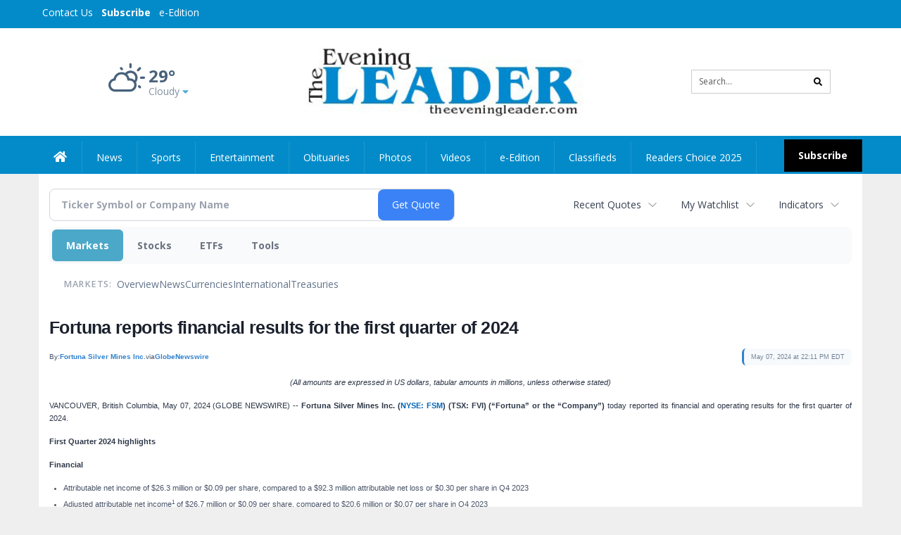

--- FILE ---
content_type: text/html; charset=UTF-8
request_url: https://business.theeveningleader.com/theeveningleader/article/gnwcq-2024-5-8-fortuna-reports-financial-results-for-the-first-quarter-of-2024
body_size: 504090
content:
<!doctype html>




        <html lang="en">
        <head><base href="https://theeveningleader.com" />
<link href="https://www.google.com" rel="preconnect" />
<link href="https://www.gstatic.com" rel="preconnect" crossorigin="anonymous" />
<meta name="tncms-access-version" content="" />
<meta name="keywords" content="community, user, forum" />

<meta name="author" content="The Evening Leader" />
<meta name="viewport" content="width=device-width, initial-scale=1.0, maximum-scale=1, user-scalable=0, shrink-to-fit=no" />
<meta name="apple-mobile-web-app-capable" content="yes" />
<meta name="apple-mobile-web-app-status-bar-style" content="black-translucent" />
<meta name="old_googlebot" content="noarchive" />
<meta name="old_robots" content="noindex, nofollow" />
<meta property="og:type" content="website" />
<meta property="og:url" content="https://www.theeveningleader.com/users/login/" />
<meta property="og:title" content="User" />
<meta property="og:site_name" content="The Evening Leader" />
<meta property="og:section" content="Home" />
<link rel="stylesheet preload" as="style" href="https://bloximages.newyork1.vip.townnews.com/theeveningleader.com/shared-content/art/tncms/templates/libraries/flex/components/bootstrap/resources/styles/bootstrap.min.87df60d54091cf1e8f8173c2e568260c.css"/>
<link rel="stylesheet preload" as="style" href="https://bloximages.newyork1.vip.townnews.com/theeveningleader.com/shared-content/art/tncms/templates/libraries/flex/components/template/resources/styles/layout.5efa00a146835b5b9c033d7039fbe8c5.css"/>
<link rel="stylesheet preload" as="style" href="https://bloximages.newyork1.vip.townnews.com/theeveningleader.com/shared-content/art/tncms/templates/libraries/flex/components/themes/resources/styles/theme-basic.7fe92e6efd905ab9f8cd307568b298f3.css"/>
<link rel="stylesheet" href="https://fonts.googleapis.com/css?family=Droid+Serif:300,400,600,700|Open+Sans:400,700,600&amp;display=swap"/>
<link rel="stylesheet" href="https://bloximages.newyork1.vip.townnews.com/theeveningleader.com/shared-content/art/tncms/templates/libraries/flex/components/user/resources/styles/user.6e5369273889245b9f9628dec1b64228.css"/>
<style>/*<![CDATA[*/ .grecaptcha-badge { visibility: hidden; } #user-controls-922463 .user-controls .dropdown-menu > li > a { padding: 5px 20px; } #user-controls-922463 .tn-user-screenname, #user-controls-922463 .large-user-controls .user-welcome { padding: 0 5px; max-width: 75px; text-overflow: ellipsis; white-space: nowrap; overflow: hidden; } #user-controls-922463 .large-user-controls .user-welcome { padding:0; max-width: 100%; font-weight: bold; } #user-controls-922463 .dropdown-signup { font-size: 12px; } #user-controls-922463 .large-user-controls .tn-user-screenname { padding: 0; } #user-controls-922463 .large-user-avatar { margin-right: 10px; } #user-controls-922463 .large-user-controls { font-size: 12px; } #user-controls-922463 .logout-btn { cursor: pointer; } #user-controls-922463 .login-btn { color: #fff!important; } #block-922459 .search-spinner { position: absolute; } #block-922459 .input-group-btn:last-child > .btn, .input-group-btn:last-child > .btn-group { margin-left: 0; } #site-search-922459-dropdown .dropdown-menu { padding: 15px; width: 400px; font-weight: normal; } @media screen and (max-width: 991px) { #site-search-922459-dropdown .dropdown-toggle { display: none; } #main-navigation .navbar-left { clear: both; } #site-search-922459-dropdown .pull-right { float: none!important; } #site-search-922459-dropdown .dropdown-menu { display: block; position: static; float: none; width: auto; margin-top: 0; background-color: transparent; border: 0; box-shadow: none; border-radius: 0; border-bottom: 1px solid rgba(0,0,0,0.1); } } #user-controls-922462 .user-controls .dropdown-menu > li > a { padding: 5px 20px; } #user-controls-922462 .tn-user-screenname, #user-controls-922462 .large-user-controls .user-welcome { padding: 0 5px; max-width: 75px; text-overflow: ellipsis; white-space: nowrap; overflow: hidden; } #user-controls-922462 .large-user-controls .user-welcome { padding:0; max-width: 100%; font-weight: bold; } #user-controls-922462 .dropdown-signup { font-size: 12px; } #user-controls-922462 .large-user-controls .tn-user-screenname { padding: 0; } #user-controls-922462 .large-user-avatar { margin-right: 10px; } #user-controls-922462 .large-user-controls { font-size: 12px; } #user-controls-922462 .logout-btn { cursor: pointer; } #user-controls-922462 .login-btn { background-color: #000; border-color: #000; } #user-controls-922462 .login-btn:hover { text-decoration: underline; } #weather-922464 .list-unstyled { margin: 0; } #weather-922464 span { display: block; } #weather-922464 .forecast-link a { padding: 8px; margin-top: -10px; } #weather-922464 .icon { position: relative; } #weather-922464 .icon .tnt-svg { position: relative; font-size: 52px; margin-bottom: -6px; margin-right: 5px; margin-top: -8px; } #weather-922464 .temp { font-size: 24px; line-height: 24px; margin-top: 4px; font-weight: bold; } #weather-922464 .cond { opacity: 0.7; } #weather-922464 .current-conditions { float: left; height: 48px; } #weather-922464 .dropdown-toggle { color: #49627b; display: block; } #weather-922464 .city-title { padding-top: 5px; } #weather-922464 .weather-expanded { padding: 0 15px; width: 300px; font-weight: normal; } #weather-922464 .weather-expanded h5 { border-top: 1px solid rgba(0,0,0,.05); padding-top: 10px; } #weather-922464 .weather-expanded small { opacity: 0.5; } #weather-922464 .zip-update-form { width: 140px; margin-top: -54px; background-color: #eee; padding: 5px; position: absolute; display: none; right: 0; } #weather-922464 .zip-update { width: 75px; } #weather-922464 .zip-update-link { color: #999; font-size: 18px; text-decoration: none; } #weather-922464 .zip-update-link:hover { color: #777; } #tncms-block-922427 .tnt-prop-img { max-width: 362px; } #site-logo-922427 { color: #666; } #block-922458 .search-spinner { position: absolute; } #block-922458 .input-group-btn:last-child > .btn, .input-group-btn:last-child > .btn-group { margin-left: 0; } #site-search-922458 { margin-bottom: 0; } #site-search-922458 .site-search-form { padding: 0; } #site-search-922458 #site-search-922458-btn { outline: none; } #site-search-922458 #site-search-922458-term { border: 0; box-shadow: none; } #site-search-922458 .site-search-form { box-shadow: none; } #tncms-block-922455 .tnt-prop-img { max-width: 362px; } #site-logo-922455 { color: #666; } .follow-links-922461 li { margin-right: 1px; padding: 0; } .follow-links-922461 li a, .follow-links-922461 li a:focus, .follow-links-922461 li a:active { ; height: 36px; width: 36px; font-size: 26px; color: #fff!important; border-radius: 0; padding:0; box-shadow: none; } .follow-links-922461 li a:hover { text-decoration: none; } .follow-links-922461 li a.fb,.follow-links-922461 li a.fb:hover { color: #fff; background-color: #3A59A5; } .follow-links-922461 li a.tw,.follow-links-922461 li a.tw:hover { color: #fff; background-color: #000; } /*]]>*/</style>
<script type="text/javascript">/*<![CDATA[*/ (function(){var tnsrc=window.location.hash.match(/[&#]tncms-source=([^&]+)/);var dl = window.dataLayer = window.dataLayer || [];dl.push({"townnews":{"product":{"software":"BLOX","version":"1.90.4"},"crm":{"group_id":370}},"tncms":{"google":{"ga4":"G-PHEKCFG4FM","ua":"UA-5261583-42"},"template":{"version":"3.155.0"},"page":{"grid":null,"style":"default","path":"\/users","app":"user","theme":"flex","skin":"flex-user","http_status":200},"system":{"render_time":209},"client":{"is_bot":"no","is_gdpr":"no"}}});if (tnsrc && tnsrc[1]) {dl.push({'tncms.campaign.internal_source': tnsrc[1]});}window.addEventListener("DOMContentLoaded", function(oEvent) {var oTest = document.createElement('div');oTest.innerHTML = '&nbsp;';oTest.className = 'adsbox';document.body.appendChild(oTest);var nTimeoutID = window.setTimeout(function() {if (oTest.offsetHeight === 0) {dl.push({'event': 'tncms.ad.blocked'});}document.body.removeChild(oTest);window.clearTimeout(nTimeoutID);}, 100);});var nWidth=Math.max(document.documentElement.clientWidth, window.innerWidth || 0),aBPs=[[300,"Extra small: Most smartphones."],[768,"Small: Tablet devices."],[992,"Medium: Laptops & landscape tablets."],[1200,"Large: Desktop computers."]],i,c,aThisBP,aBP;for(i=0,c=aBPs.length;i<c;i++){aThisBP=aBPs[i];if(aBP===undefined||aThisBP[0]<=nWidth){aBP=aThisBP;}}if(aBP!==undefined){dl.push({'tncms.client.breakpoint':aBP[1]});}(function(w,d,s,l,i){w[l]=w[l]||[];w[l].push({'gtm.start':new Date().getTime(),event:'gtm.js'});var f=d.getElementsByTagName(s)[0],j=d.createElement(s),dl=l!='dataLayer'?'&l='+l:'';j.async=true;j.src='https://www.googletagmanager.com/gtm.js?id='+i+dl;f.parentNode.insertBefore(j,f);})(window,document,'script','dataLayer','GTM-PDQV3N');})(); /*]]>*/</script>
<script src="https://www.google.com/recaptcha/enterprise.js?render=6LdF3BEhAAAAAEQUmLciJe0QwaHESwQFc2vwCWqh"></script>
<script type="module" src="/shared-content/art/tncms/api/csrf.js"></script>
<script type="module" async="async" src="/shared-content/art/tncms/api/access.bc44532080f114b4be74.js"></script>
<script src="https://bloximages.newyork1.vip.townnews.com/theeveningleader.com/shared-content/art/tncms/templates/libraries/flex/components/jquery/resources/scripts/jquery.min.d6d18fcf88750a16d256e72626e676a6.js"></script>
<script src="/shared-content/art/tncms/user/user.js"></script>
<script src="https://bloximages.newyork1.vip.townnews.com/theeveningleader.com/shared-content/art/tncms/templates/libraries/flex/components/bootstrap/resources/scripts/bootstrap.min.d457560d3dfbf1d56a225eb99d7b0702.js"></script>
<script src="https://bloximages.newyork1.vip.townnews.com/theeveningleader.com/shared-content/art/tncms/templates/libraries/flex/components/plugins/resources/scripts/common.08a61544f369cc43bf02e71b2d10d49f.js"></script>
<script src="https://bloximages.newyork1.vip.townnews.com/theeveningleader.com/shared-content/art/tncms/templates/libraries/flex/components/template/resources/scripts/tnt.c7cd232a9076c196b2102839f349c060.js"></script>
<script src="https://bloximages.newyork1.vip.townnews.com/theeveningleader.com/shared-content/art/tncms/templates/libraries/flex/components/template/resources/scripts/application.0758030105fdd3a70dff03f4da4530e2.js"></script>
<script async="async" src="https://bloximages.newyork1.vip.townnews.com/theeveningleader.com/shared-content/art/tncms/templates/libraries/flex/components/block/resources/scripts/user-controls.578df3df79d812af55ab13bae47f9857.js"></script>
<script src="https://bloximages.newyork1.vip.townnews.com/theeveningleader.com/shared-content/art/tncms/templates/libraries/flex/components/template/resources/scripts/tnt.navigation.accessibility.7a9170240d21440159b9bd59db72933b.js"></script>
<script src="https://bloximages.newyork1.vip.townnews.com/theeveningleader.com/shared-content/art/tncms/templates/libraries/flex/components/ads/resources/scripts/tnt.ads.adverts.66a3812a7b5c12fde8cd998fd691ad7d.js"></script>
<script src="/shared-content/art/tncms/tracking.js"></script>

            
            <title>User | theeveningleader.com - Fortuna reports financial results for the first quarter of 2024</title>
            
    <style>body { background-color: #efefef; color: #333333; }a, a:hover, .pagination>li>a, .pagination>li>a:hover, .btn-link, .dropdown-menu>li>a, blockquote, blockquote p, .asset .asset-body blockquote p { color: #4175aa; } #main-body-container .container, #main-body-container .container_fluid, .well-main { background-color: #ffffff; } .tnt-content-width-container > * { max-width: 1140px; margin-left: auto; margin-right: auto; } #site-navbar-container, #main-navigation { background-color: #038bc9; } .fixed-nav #main-navigation { background-color: #038bc9 !important; } #site-top-nav-container, #site-top-nav { background-color: #038bc9; } #site-footer-container, #site-footer { background-color: #038bc9; color: #ffffff; } .navbar-default .navbar-nav>li>a, .navbar-default .navbar-nav>li>a:hover, .navbar-default .navbar-nav>li>a:focus, .navbar-default .navbar-nav>.open>a, .navbar-default .navbar-nav>.open>a:hover, .navbar-default .navbar-nav>.open>a:focus, .navbar-default .navbar-nav>li>button.nav-link, .navbar-default .navbar-nav>li>button.nav-link:hover, .navbar-default .navbar-nav>li>button.nav-link:focus, .navbar-default .navbar-nav>.open>button.nav-link, .navbar-default .navbar-nav>.open>button.nav-link:hover, .navbar-default .navbar-nav>.open>button.nav-link:focus{ color: #fff; } .navbar-toggle .icon-bar { background-color: #fff !important; } .navbar-toggle .sr-only-show { color: #fff !important; } #site-top-nav .list-inline>li>a { color: #fff; } .asset .asset-body p, .asset #asset-content p { color: #444; } #site-header-container { background-color: #ffffff; }/* full span block region */ #main-top-container.container-fullscreen-region.container-fluid { padding-left: 0px !important; padding-right: 0px !important; }/* full span block region */ #main-bottom-container.container-fullscreen-region.container-fluid { padding-left: 0px !important; padding-right: 0px !important; }@media (max-width: 991px){ .navbar-default .navbar-nav .open .dropdown-menu>li>a, .navbar-default .navbar-nav .open .dropdown-menu>li>a:hover, .navbar-default .navbar-nav .open .dropdown-menu>li>a:focus { color: #fff; } }#site-top-nav .list-inline>li>a.btn:not(.btn-link) { color: #fff; }#site-copyright a, #site-footer a { color: #ffffff; }.search-redesign .top-breakout > .row { max-width: 1200px; }.nav-tabs>li.active>a, .nav-tabs>li.active>a:hover, .nav-tabs>li.active>a:focus { border-top-color: #038bc9; }#site-header-container{ border-bottom: 3px solid #038bc9; }#site-footer-container{ border-top: 3px solid #038bc9; } .tnt-bg-accent { background-color: #038bc9; } a .tnt-caret-down { color: #038bc9; } .block-title .block-title-inner { border-color: #038bc9; } a.thumbnail:hover, a.thumbnail:focus, a.thumbnail.active { border-color: #038bc9; } .form-control:focus { border-bottom-color: #038bc9; } /* CSS has moved to Site templates/Global skins/flexsystem/resources/site.css.inc.utl */ </style> <!-- site.css.inc.utl has been included. --> <!-- NOTE: anything in an include file, outside of UTL tags , will be output on the page --> <style> /* Place site-wide CSS here */ body {font-family:'Open Sans', sans-serif} #site-header {border-bottom: none;} .logo-block .img-responsive { width: 425px; max-width: 500px!important; } #site-header .row {display: flex;align-items: center;width:100%;} #site-header .search-form-container {margin-bottom: 0;} .header-social {margin-top:10px} .tnt-svg.tnt-search.tnt-w-16 {color: #000000;} #masthead-col-two {margin-bottom:10px;margin-top:10px;width:60%} #masthead-col-one{margin-top:0px;width:20%} #masthead-col-three{margin-top:0px;width:20%} /* #nav-subscribe { background: #000000;border:0px;} #nav-subscribe:hover { background: #038bc9;border:0px;color:#ffffff;} */ #topbar-col-one-nav_menu .nav-link.tnt-section-subscribe {background:#038bc9!important;} .nav-link.tnt-section-subscribe {background:#000000;font-weight:bold!important;margin-top: 2px;} .nav-link.tnt-section-subscribe:hover {background:#000000!important;color:#fff!important;} /* #main-navigation .navbar-brand img.img-responsive{max-height:40px;} #main-navigation .navbar-brand{width:215px;padding-left:0;padding-right:0;margin-top:5px;} */ /*#navbar-collapse{margin-top:5px;}*/ .navbar-left{margin-top:5px;} .navbar-header .hamburger-desktop{margin-top:12px !important;} @media (max-width: 480px) {.navbar-brand img {margin-top: -3px;max-height: 25px;}#main-navigation .navbar-brand{margin-top:0px;}} @media (max-width: 991px) { .logo-block .img-responsive { width: auto !important; } } #main-navigation {} .offcanvas-drawer-left {background:#f7f7f7 !important;} #site-navbar-container.affix {box-shadow: rgba(0, 0, 0, 0.1) 0px 10px 6px -6px;border-bottom: 3px solid #038bc9;} .navbar-default .navbar-nav > li > a {font-weight:normal;} .navbar-default .navbar-nav > li > a:hover, .navbar-default .navbar-nav > li > a:focus, #site-top-nav-container .nav > li > a:hover, #site-top-nav-container .nav > li > a:focus{background-color: #fff;color:#000000;} .navbar-default .navbar-nav > .open > a, .navbar-default .navbar-nav > .open > a:hover, .navbar-default .navbar-nav > .open > a:focus{background-color: #ffffff!important;color: #000000!important;} #main-navigation .dropdown-menu {background-color: #fff;} #main-navigation .dropdown-menu > li > a:hover, #main-navigation .dropdown-menu > li > a:focus {background-color: #038bc9;color: #fff;text-decoration: none;} #main-navigation .dropdown-menu ul#main-nav_menu-child-child > li, #main-navigation .dropdown-menu ul#main-nav_menu-child-child > li > a {background-color: #fff;color:#213e76;padding-left:4px;} #main-navigation .dropdown-menu ul#main-nav_menu-child-child > li > a {color: #333;} #main-navigation .dropdown-menu ul#main-nav_menu-child-child > li:hover, #main-navigation .dropdown-menu ul#main-nav_menu-child-child > li:hover a {background-color: #213e76;} #main-navigation .dropdown-menu ul#main-nav_menu-child-child > li:hover > a {color: #fff;} .navbar-default .dropdown-menu {background-color: #fff;border: 0px solid #CCC;padding-top:0;padding-bottom:0;margin-left:0 !important;} .navbar-default .dropdown-menu > li > a{color:#213e76!important;line-height:23px;font-size:14px; font-weight:normal;padding-left:12px;} .navbar-default .dropdown-menu > li > a:hover, .dropdown-menu > li > a:focus {background-color: #213e76;color: #ffffff!important;} .nav > li > a {padding: 13px 20px;} .navbar {min-height: 40px!important;} .weather-current a:hover *{color:#88100f} .breaking .breaking-title {margin: 18px;} .block-title h1, .block-title h2, .block-title h3, .block-title h4, .block-title h5, .block-title h6 { font-family: 'Droid Serif', serif; } .card-headline a {font-family: 'Droid Serif', serif;} .mobile-logo-block .img-responsive { bottom: 12px; position: relative; } .offcanvas-drawer .navbar-nav .panel-title a, .offcanvas-drawer .navbar-nav li a { color:#243d76; text-shadow: none!important; } .offcanvas-drawer .navbar-nav a.expand-children.collapsed { color: #ffd76d; } .fc-calendar-wrap .fc-body .fc-today {background:#038bc9;} .btn-primary { color: #fff; background-color:#038bc9; border-color:#0f2557; } .offcanvas-drawer a, .offcanvas-drawer a:hover {color: #fff;} .list-inline.block-links.pos-bottom { border-top: none!important; border-bottom: none!important; margin: 0 auto; text-align: center; } .block-links.pos-bottom a { background: #038bc9; border-radius: 0px; color: #ffffff; padding: 6px; font-weight:bold; } .block-links.pos-bottom a:hover { background: #243d76; color: #ffffff; } .list-group-item.active { background-color: #233d76; border-color: #7c9ce5; } .follow-links-922461 li a.tw, .follow-links-922461 li a.fb {background-color:#1a2c57;} #site-footer a:hover {color:#fdb727;} #site-copyright-container {border-top: 1px solid #7c9ce5;} #site-copyright-container { background: #1a2c57; width: 100%; } #site-copyright { margin: 0 auto; width: 64%; } .center-content .img-responsive {margin:0 auto;text-align:center;} .tn-user-screenname.pull-left {color:#ffffff;} .caret.user-control-link {color:#ffffff;} /* #tntracking Date : 5/22/19 CRM : Description : Below targets online subscripton block /site/forms/subscripton_services and alters the columns */ .hide-duration th:nth-child(3) { display: none; } .hide-duration td.service-rate-cell-duration { display: none; } /* end tracking */ </style>
    
        <link rel="shortcut icon" type="image/x-icon" href="https://www.theeveningleader.com/content/tncms/site/icon.ico" />
    
        <link rel="dns-prefetch preconnect" href="//www.google.com">
    
        <link rel="dns-prefetch preconnect" href="//adservice.google.com">
    
        <link rel="dns-prefetch preconnect" href="//securepubads.g.doubleclick.net">
    
        <link rel="dns-prefetch preconnect" href="//stats.g.doubleclick.net">
    
        <link rel="dns-prefetch preconnect" href="//tpc.googlesyndication.com">
    
        <link rel="dns-prefetch preconnect" href="//pagead2.googlesyndication.com">
    
        <link rel="dns-prefetch preconnect" href="//tagan.adlightning.com">
    
        <link rel="dns-prefetch preconnect" href="//cdn.taboola.com">
    
        <link rel="dns-prefetch preconnect" href="//www.googletagmanager.com">
    
        <link rel="dns-prefetch preconnect" href="//www.google-analytics.com">
    
        <link rel="dns-prefetch preconnect" href="//bcp.crwdcntrl.net">
    
        <link rel="dns-prefetch preconnect" href="//tags.crwdcntrl.net">
    <link rel="alternate" type="application/rss+xml" title="User | theeveningleader.com" href="http://www.theeveningleader.com/search/?f=rss&amp;t=article&amp;c=users&amp;l=50&amp;s=start_time&amp;sd=desc" />
    <link rel="old_canonical" href="https://www.theeveningleader.com/users/login/" />
    
            <script defer src="https://bloximages.newyork1.vip.townnews.com/theeveningleader.com/shared-content/art/tncms/templates/libraries/flex/components/plugins/resources/scripts/fontawesome.2d2bffd5ae1ad5a87314065b9bf6fb87.js"></script>
            <!--NATIVO SCRIPT(all pages) - added 06/19/2020-->
<script type="text/javascript" src="//s.ntv.io/serve/load.js" async></script>
 
<!--NATIVO SCRIPT(only landing page)-->

<!--/NATIVO SCRIPTS-->
    
<script type="text/javascript">

$(document).ready(function(){

$('.header-search #site-search-922458-btn').html('<i class="fas tnt-search" aria-hidden="true"></i>');
});


</script>

        
<meta name="description" content="Fortuna reports financial results for the first quarter of 2024">
<meta name="robots" content="max-image-preview:large"><link rel="preconnect" href="https://fonts.googleapis.com">
<meta name="twitter:card" content="summary_large_image">
<meta name="twitter:title" content="Fortuna reports financial results for the first quarter of 2024">
<meta name="twitter:description" content="Fortuna reports financial results for the first quarter of 2024">
<meta name="twitter:image" content="https://ml.globenewswire.com/media/1a172f17-78ac-4c8a-9e1e-9fc7c64411a5/small/fortuna-png.png"></head>
        <body class="fixed-scroll-nav app-user grid-  section-users" data-path="/users" >
	<script type='text/javascript' src='/shared-content/art/stats/common/tracker.js'></script>
	<script type='text/javascript'>
	<!--
	if (typeof(TNStats_Tracker) !== 'undefined' && typeof(TNTracker) === 'undefined') { TNTracker = new TNStats_Tracker('www.theeveningleader.com'); TNTracker.trackPageView(); }
	// -->
	</script>
	<noscript><iframe src="https://www.googletagmanager.com/ns.html?id=GTM-PDQV3N&amp;townnews.product.software=BLOX&amp;townnews.product.version=1.90.4&amp;townnews.crm.group_id=370&amp;tncms.google.ga4=G-PHEKCFG4FM&amp;tncms.google.ua=UA-5261583-42&amp;tncms.template.version=3.155.0&amp;tncms.page.style=default&amp;tncms.page.path=%2Fusers&amp;tncms.page.app=user&amp;tncms.page.theme=flex&amp;tncms.page.skin=flex-user&amp;tncms.page.http_status=200&amp;tncms.system.render_time=209&amp;tncms.client.is_bot=no&amp;tncms.client.is_gdpr=no&amp;tncms.client.noscript=yes" height="0" width="0" style="display:none;visibility:hidden"></iframe></noscript>
        <a href="#main-page-container" class="sr-only" onclick="document.getElementById('main-page-container').scrollIntoView(); return false">Skip to main content</a>
        
        
        
        <script>
            $(function(){
                var bloxServiceIDs = [];
                var bloxUserServiceIds = [];
                var dataLayer = window.dataLayer || [];

                
                bloxServiceIDs.push();
                

                if (__tnt.user.services){
                    var bloxUserServiceIDs = __tnt.user.services.replace('%2C',',').split(',');
                }

                // GTM tncms.subscription.paid_access_service_ids
                if(bloxServiceIDs){
                    dataLayer.push({'tncms':{'subscription':{'access_service_ids':bloxServiceIDs.toString()}}});
                }

                // GTM tncms.subscrption.user_service_ids
                if(bloxUserServiceIDs){
                    dataLayer.push({'tncms':{'subscription':{'user_service_ids':bloxUserServiceIDs.toString()}}});
                }
            });
        </script>
        
        <div id="site-container">
    
        
            <aside class="hidden-print offcanvas-drawer offcanvas-drawer-left visible-sm visible-xs" aria-label="Left Main Menu" aria-expanded="false" tabindex="-1" >
                <div id="tncms-region-mobile-nav-top-left-region" class="tncms-region "><div id="tncms-block-922463" class="tncms-block hidden-md hidden-lg"><div id="user-controls-922463" class="user-controls show-onload clearfix default"><div class="not-logged-in">
        <ul class="list-inline"><li>
                    <a href="https://www.theeveningleader.com/users/signup/?referer_url=/" class="btn btn-link btn-sm user-control-link" rel="nofollow">
                        Sign Up
                    </a>
                </li><li>
                    <a href="https://www.theeveningleader.com/users/login/?referer_url=/" class="btn btn-primary btn-sm login-btn user-control-link" rel="nofollow">
                        Log In
                    </a></li>
        </ul>
    </div>

    <div class="logged-in">
        
        
            <div class="hide show-offcanvas">
                <ul class="list-inline">
                    <li>
                        <a href="https://www.theeveningleader.com/users/admin/" class="btn btn-primary btn-sm login-btn user-control-link" rel="nofollow">
                            Dashboard
                        </a>
                    </li>
                    <li>
                        <a class="btn btn-link btn-sm user-control-link" onclick="document.getElementById('user-logout-form-922463').submit(); return false;" rel="nofollow">
                            Logout
                        </a>
                    </li>
                </ul>
            </div>
        
        <ul class="hide-offcanvas list-inline">
            <li class="dropdown pull-right">
                
                <div class="dropdown-toggle btn btn-link btn-sm user-dropdown" data-toggle="dropdown" data-hover="dropdown" data-hover-delay="250"><div class="tn-user-avatar pull-left"><!-- user avatar --></div><span class="tn-user-screenname pull-left"></span><b class="caret user-control-link"></b>
                </div>
                <ul class="dropdown-menu dropdown-menu-right" role="menu">
                    <li role="presentation" class="dropdown-header">My Account</li>
                    <li role="menuitem"><a href="https://www.theeveningleader.com/users/admin/" rel="nofollow"><i class="fas tnt-tachometer-alt tnt-fw"></i> Dashboard</a></li>
                    <li role="menuitem"><a class="tn-user-profile-url" href="" data-app="https://www.theeveningleader.com/users/"><i class="fas tnt-user tnt-fw"></i> Profile</a></li>
                    <li role="menuitem"><a href="https://www.theeveningleader.com/users/admin/list/" rel="nofollow"><i class="fas tnt-bookmark tnt-fw"></i> Saved items</a></li>
                    <li role="separator" class="divider"></li>
                    <li role="menuitem">
                        <a class="logout-btn" onclick="document.getElementById('user-logout-form-922463').submit(); return false;" rel="nofollow">
                        <i class="fas tnt-sign-out-alt tnt-fw"></i> Logout
                        </a>
                    </li>
                </ul>
            </li>
        </ul>
    </div>
</div>

<form method="post" action="https://www.theeveningleader.com/users/logout/" id="user-logout-form-922463"><input type="hidden" name="referer_url" value="https://www.theeveningleader.com/users/admin/"><input type="submit" name="logout" value="Logout" class="hide">
</form></div></div>
                <div id="tncms-region-nav-mobile-nav-left" class="tncms-region-nav"><div id="mobile-nav-left_menu" class="panel-group nav navbar-nav" role="tablist" aria-hidden="true"><div class="panel panel-default">
                    <div class="panel-heading" role="tab">
                        <div class="panel-title"><span tabindex="-1" aria-hidden="true" data-toggle="collapse" class="expand-children collapsed pull-right" aria-expanded="false" aria-controls="mobile-nav-left_menu-child-1" data-target="#mobile-nav-left_menu-child-1">
                                    <i class="fas tnt-chevron-down"></i>
                                </span><a tabindex="-1" aria-hidden="true" href="/"  class="nav-link tnt-section-home ">Home</a>
                        </div>
                    </div><ul id="mobile-nav-left_menu-child-1" class="collapse nav navbar-nav"><li>
                                    <a tabindex="-1" aria-hidden="true" href="/site/contact.html"  class="nav-link tnt-section-contact-us">Contact Us</a>
                                </li><li>
                                    <a tabindex="-1" aria-hidden="true" href="/site/terms.html"  class="nav-link tnt-section-terms-of-use">Terms of Use</a>
                                </li><li>
                                    <a tabindex="-1" aria-hidden="true" href="/site/privacy.html"  class="nav-link tnt-section-privacy-policy">Privacy Policy</a>
                                </li><li>
                                    <a tabindex="-1" aria-hidden="true" href="/site/delivery.html"  class="nav-link tnt-section-home-delivery">Home Delivery</a>
                                </li><li>
                                    <a tabindex="-1" aria-hidden="true" href="/site/forms/subscription_services"  class="nav-link tnt-section-subscription-services">Subscription Services</a>
                                </li><li>
                                    <a tabindex="-1" aria-hidden="true" href="https://new.evvnt.com/?with_navbar&amp;force_snap_sell&amp;partner=&amp;publisher_url:theeveningleader.com#/quick"  target="_blank" rel="noopener" class="nav-link tnt-section-promote-your-event">Promote Your Event</a>
                                </li><li>
                                    <a tabindex="-1" aria-hidden="true" href="/site/forms/"  class="nav-link tnt-section-submission-forms">Submission Forms</a>
                                </li><li>
                                    <a tabindex="-1" aria-hidden="true" href="/place_an_ad/"  class="nav-link tnt-section-place-an-ad">Place an Ad</a>
                                </li><li>
                                    <a tabindex="-1" aria-hidden="true" href="/weather/"  class="nav-link tnt-section-weather">Weather</a>
                                </li></ul></div><div class="panel panel-default">
                    <div class="panel-heading" role="tab">
                        <div class="panel-title"><span tabindex="-1" aria-hidden="true" data-toggle="collapse" class="expand-children collapsed pull-right" aria-expanded="false" aria-controls="mobile-nav-left_menu-child-2" data-target="#mobile-nav-left_menu-child-2">
                                    <i class="fas tnt-chevron-down"></i>
                                </span><a tabindex="-1" aria-hidden="true" href="/news"  class="nav-link tnt-section-news ">News</a>
                        </div>
                    </div><ul id="mobile-nav-left_menu-child-2" class="collapse nav navbar-nav"><li>
                                    <a tabindex="-1" aria-hidden="true" href="/news/local"  class="nav-link tnt-section-local-news">Local News</a>
                                </li></ul></div><div class="panel panel-default">
                    <div class="panel-heading" role="tab">
                        <div class="panel-title"><a tabindex="-1" aria-hidden="true" href="/sports"  class="nav-link tnt-section-sports ">Sports</a>
                        </div>
                    </div></div><div class="panel panel-default">
                    <div class="panel-heading" role="tab">
                        <div class="panel-title"><a tabindex="-1" aria-hidden="true" href="/entertainment"  class="nav-link tnt-section-entertainment ">Entertainment</a>
                        </div>
                    </div></div><div class="panel panel-default">
                    <div class="panel-heading" role="tab">
                        <div class="panel-title"><a tabindex="-1" aria-hidden="true" href="http://www.legacy.com/obituaries/theeveningleader/"  target="_blank" rel="noopener" class="nav-link tnt-section-obituaries ">Obituaries</a>
                        </div>
                    </div></div><div class="panel panel-default">
                    <div class="panel-heading" role="tab">
                        <div class="panel-title"><a tabindex="-1" aria-hidden="true" href="/multimedia/photos/"  class="nav-link tnt-section-photos ">Photos</a>
                        </div>
                    </div></div><div class="panel panel-default">
                    <div class="panel-heading" role="tab">
                        <div class="panel-title"><a tabindex="-1" aria-hidden="true" href="/multimedia/videos/"  class="nav-link tnt-section-videos ">Videos</a>
                        </div>
                    </div></div><div class="panel panel-default">
                    <div class="panel-heading" role="tab">
                        <div class="panel-title"><a tabindex="-1" aria-hidden="true" href="http://the-evening-leader.pressreader.com/"  target="_blank" rel="noopener" class="nav-link tnt-section-e-edition ">e-Edition</a>
                        </div>
                    </div></div><div class="panel panel-default">
                    <div class="panel-heading" role="tab">
                        <div class="panel-title"><span tabindex="-1" aria-hidden="true" data-toggle="collapse" class="expand-children collapsed pull-right" aria-expanded="false" aria-controls="mobile-nav-left_menu-child-9" data-target="#mobile-nav-left_menu-child-9">
                                    <i class="fas tnt-chevron-down"></i>
                                </span><a tabindex="-1" aria-hidden="true" href="/classifieds"  class="nav-link tnt-section-classifieds ">Classifieds</a>
                        </div>
                    </div><ul id="mobile-nav-left_menu-child-9" class="collapse nav navbar-nav"><li>
                                    <a tabindex="-1" aria-hidden="true" href="/classifieds/housing/sale"  class="nav-link tnt-section-real-estate">Real Estate</a>
                                </li><li>
                                    <a tabindex="-1" aria-hidden="true" href="/classifieds/housing/rent"  class="nav-link tnt-section-property-for-rent">Property For Rent</a>
                                </li><li>
                                    <a tabindex="-1" aria-hidden="true" href="/classifieds/vehicle"  class="nav-link tnt-section-cars-vehicles">Cars & Vehicles</a>
                                </li><li>
                                    <a tabindex="-1" aria-hidden="true" href="/classifieds/sale"  class="nav-link tnt-section-items-for-sale">Items For Sale</a>
                                </li><li>
                                    <a tabindex="-1" aria-hidden="true" href="/classifieds/job"  class="nav-link tnt-section-jobs">Jobs</a>
                                </li><li>
                                    <a tabindex="-1" aria-hidden="true" href="/classifieds/sale/pet"  class="nav-link tnt-section-pets">Pets</a>
                                </li><li>
                                    <a tabindex="-1" aria-hidden="true" href="/classifieds/sale/sale"  class="nav-link tnt-section-auctions-estate-garage-sales">Auctions, Estate & Garage Sales</a>
                                </li><li>
                                    <a tabindex="-1" aria-hidden="true" href="/place_an_ad/"  class="nav-link tnt-section-place-an-ad">Place an ad</a>
                                </li><li>
                                    <a tabindex="-1" aria-hidden="true" href="/classifieds/service"  class="nav-link tnt-section-services">Services</a>
                                </li><li>
                                    <a tabindex="-1" aria-hidden="true" href="/classifieds/community"  class="nav-link tnt-section-community">Community</a>
                                </li><li>
                                    <a tabindex="-1" aria-hidden="true" href="/classifieds/personals"  class="nav-link tnt-section-personals">Personals</a>
                                </li></ul></div><div class="panel panel-default">
                    <div class="panel-heading" role="tab">
                        <div class="panel-title"><a tabindex="-1" aria-hidden="true" href="/bestof2025/"  class="nav-link tnt-section-readers-choice-2025 ">Readers Choice 2025</a>
                        </div>
                    </div></div></div></div>
                
                <div id="tncms-region-nav-mobile-nav-left-below" class="tncms-region-nav"><div id="mobile-nav-left-below_menu" class="panel-group nav navbar-nav" role="tablist" aria-hidden="true"><div class="panel panel-default">
                    <div class="panel-heading" role="tab">
                        <div class="panel-title"><a tabindex="-1" aria-hidden="true" href="/site/forms/subscription_services"  class="nav-link tnt-section-subscribe ">Subscribe</a>
                        </div>
                    </div></div></div></div>
                <div id="tncms-region-mobile-nav-bottom-left-region" class="tncms-region "><div id="tncms-block-922459" class="tncms-block hidden-md hidden-lg"><ul id="site-search-922459-dropdown" class="hidden-print nav navbar-nav navbar-right ">
        <li class="search-form-dropdown dropdown">
            <a  onclick="javascript:void(0); return false;"  class="dropdown-toggle" data-hover="dropdown" data-hover-delay="250" data-toggle="dropdown" aria-label="Search">
                <span class="fas tnt-search"></span>
            </a>
            <ul class="dropdown-menu">
                <li><form id="site-search-922459" aria-label="Site search" action="/search/" method="GET" >
    <input type="hidden" name="l" value="25">
    
        
        <input type="hidden" name="sort" value="relevance">
    
    
    
    
    <input type="hidden" name="f" value="html">
    
        
        <input type="hidden" name="t" value="article,video,youtube,collection">
    
    <input type="hidden" name="app" value="editorial">
    <input type="hidden" name="nsa" value="eedition">
    <div id="site-search-form-922459" class="site-search-form input-group default normal ">
        <label for="site-search-922459-term" class="sr-only">Site search</label>
        <input id="site-search-922459-term" name="q" title="Site search" type="text" placeholder="Search..." class="form-control" autocomplete="off">
        <input type="submit" class="hide" value="Search">
        <span class="input-group-btn">
            <button id="site-search-922459-btn" class="btn btn-primary" aria-label="Submit Site Search" type="submit">
                
	                <span class="hidden-xl hidden-lg hidden-md fas tnt-search"></span>
	            
                <span id="site-search-button-922459" class="hidden-xs hidden-sm ">Search</span>
            </button>
        </span>
    </div>
    <div class="clearfix"></div>
</form></ul>
        </li>
    </ul>
</div></div>
            </aside>
        
        

        <div class="offcanvas-inner">
            <div class="offcanvas-close-btn hidden-md hidden-lg"></div>
    
    
    
    
    <div id="tncms-region-global-skyline" class="tncms-region "></div>
    

    
        <div id="site-top-nav-container" class="hidden-sm hidden-xs hidden-print">
            <header id="site-top-nav" class="container">
                <div class="row">
                    <div id="topbar-col-one" class="col-md-6 col-sm-6"><div id="tncms-region-topbar-col-one" class="tncms-region "></div><div id="tncms-region-nav-topbar-col-one-nav" class="tncms-region-nav"><ul id="topbar-col-one-nav_menu" class="list-inline nav-list"><li>
                <a class="nav-link    tnt-section-contact-us"  href="/site/contact.html"  tabindex="0" >
                    <span class="nav-label ">Contact Us</span>
                </a></li><li>
                <a class="nav-link    tnt-section-subscribe"  href="/site/forms/subscription_services"  tabindex="0" >
                    <span class="nav-label ">Subscribe</span>
                </a></li><li>
                <a class="nav-link    tnt-section-e-edition"  href="http://the-evening-leader.pressreader.com/"  target="_blank" rel="noopener" tabindex="0" >
                    <span class="nav-label ">e-Edition</span>
                </a></li></ul></div></div>
    <div id="topbar-col-two" class="col-md-6 col-sm-6"><div id="tncms-region-topbar-col-two" class="tncms-region "><div id="tncms-block-922462" class="tncms-block"><div id="user-controls-922462" class="user-controls show-onload clearfix pull-right"><div class="not-logged-in">
        <ul class="list-inline"><li>
                    <a href="https://www.theeveningleader.com/users/signup/?referer_url=/" class="btn btn-link btn-sm user-control-link" rel="nofollow">
                        Sign Up
                    </a>
                </li><li>
                    <a href="https://www.theeveningleader.com/users/login/?referer_url=/" class="btn btn-primary btn-sm login-btn user-control-link" rel="nofollow">
                        Log In
                    </a></li>
        </ul>
    </div>

    <div class="logged-in">
        
        
            <div class="hide show-offcanvas">
                <ul class="list-inline">
                    <li>
                        <a href="https://www.theeveningleader.com/users/admin/" class="btn btn-primary btn-sm login-btn user-control-link" rel="nofollow">
                            Dashboard
                        </a>
                    </li>
                    <li>
                        <a class="btn btn-link btn-sm user-control-link" onclick="document.getElementById('user-logout-form-922462').submit(); return false;" rel="nofollow">
                            Logout
                        </a>
                    </li>
                </ul>
            </div>
        
        <ul class="hide-offcanvas list-inline">
            <li class="dropdown pull-right">
                
                <div class="dropdown-toggle btn btn-link btn-sm user-dropdown" data-toggle="dropdown" data-hover="dropdown" data-hover-delay="250"><div class="tn-user-avatar pull-left"><!-- user avatar --></div><span class="tn-user-screenname pull-left"></span><b class="caret user-control-link"></b>
                </div>
                <ul class="dropdown-menu dropdown-menu-right" role="menu">
                    <li role="presentation" class="dropdown-header">My Account</li>
                    <li role="menuitem"><a href="https://www.theeveningleader.com/users/admin/" rel="nofollow"><i class="fas tnt-tachometer-alt tnt-fw"></i> Dashboard</a></li>
                    <li role="menuitem"><a class="tn-user-profile-url" href="" data-app="https://www.theeveningleader.com/users/"><i class="fas tnt-user tnt-fw"></i> Profile</a></li>
                    <li role="menuitem"><a href="https://www.theeveningleader.com/users/admin/list/" rel="nofollow"><i class="fas tnt-bookmark tnt-fw"></i> Saved items</a></li>
                    <li role="separator" class="divider"></li>
                    <li role="menuitem">
                        <a class="logout-btn" onclick="document.getElementById('user-logout-form-922462').submit(); return false;" rel="nofollow">
                        <i class="fas tnt-sign-out-alt tnt-fw"></i> Logout
                        </a>
                    </li>
                </ul>
            </li>
        </ul>
    </div>
</div>

<form method="post" action="https://www.theeveningleader.com/users/logout/" id="user-logout-form-922462"><input type="hidden" name="referer_url" value="https://www.theeveningleader.com/users/admin/"><input type="submit" name="logout" value="Logout" class="hide">
</form></div></div></div>
                </div>
            </header>
        </div>
    

    
        <div id="site-header-container" class="hidden-sm hidden-xs hidden-print">
            <header id="site-header" class="container" role="banner">
                
                <div class="row">
                    <div id="masthead-full-top" class="col-lg-12"><div id="tncms-region-masthead-full-top" class="tncms-region "></div></div>
                </div>
                <div class="row">
                    
                    <div id="masthead-col-one" class="col-md-4 col-sm-4"><div id="tncms-region-masthead-col-one" class="tncms-region "><div id="tncms-block-922464" class="tncms-block"><div id="weather-922464" class="weather-current size-medium pull-right">
    <ul class="list-unstyled">
        <li class="current-conditions dropdown">
            <a href="/weather/?weather_zip=45885" class="dropdown-toggle" data-toggle="dropdown" data-hover="dropdown" data-hover-delay="250" aria-label="Weather">
                <span class="icon pull-left">
                    
                    <span class="fas tnt-wi-day-cloudy"></span>
                </span>
                <span class="pull-left temp-desc medium">
                    <span class="temp">29&deg;</span>
                    
                        <span class="cond">Cloudy <i class="fas tnt-caret-down"></i></span>
                    
                </span>
                <span class="clearfix"></span>
            </a>
            
                <ul class="dropdown-menu" role="menu">
                    <li role="presentation">
                        <div class="weather-expanded">
                            <form action="/weather/" class="zip-update-form form-inline" method="get">
                                <input type="text" class="zip-update form-control" name="weather_zip" title="Weather Zip Code" value="45885">
                                <input class="btn btn-primary" type="submit" value="GO">
                            </form>

                            <a id="weather_zip_toggle_922464" class="pull-right zip-update-link" aria-label="weather_zip_toggle"><span class="fas tnt-cog"></span></a><h4 class="city-title"><i class="fas tnt-map-marker-alt"></i>
                                
                                    Saint Marys, OH
                                
                                <small>(45885)</small>
                            </h4><h5>Today</h5>
                                <p>Overcast skies and windy. Temps nearly steady around 30. Winds WNW at 20 to 30 mph.  Winds could occasionally gust over 40 mph..
                                </p>
                                <h5>Tonight</h5>
                                <p>Partly cloudy. Low near 25F. Winds WSW at 10 to 15 mph.</p>
                                <p class="text-center"><small><i class="fas tnt-info-circle"></i> Updated: January 11, 2026 @ 2:18 pm</small></p></div>
                    </li>
                    <li role="separator" class="divider"></li>
                    <li role="menuitem" class="forecast-link text-center">
                        <a href="/weather/?weather_zip=45885"><i class="fas tnt-caret-right"></i> Full Forecast</a>
                    </li>
                </ul>
            
        </li>
    </ul>
</div>

    <div class="clearfix"></div>
</div></div></div>
    <div id="masthead-col-two" class="col-md-4 col-sm-4"><div id="tncms-region-masthead-col-two" class="tncms-region "><div id="tncms-block-922427" class="tncms-block logo-block"><div id="site-logo-922427" class="site-logo-container text-center" ><div class="logo-middle">
            <a  href="/" aria-label="Home page"><img 
            
            src="https://bloximages.newyork1.vip.townnews.com/theeveningleader.com/content/tncms/custom/image/1c7e62d2-b719-11ea-bb03-3fa1236ed879.png?resize=200%2C48" 
            srcset="https://bloximages.newyork1.vip.townnews.com/theeveningleader.com/content/tncms/custom/image/1c7e62d2-b719-11ea-bb03-3fa1236ed879.png?resize=150%2C36 150w, https://bloximages.newyork1.vip.townnews.com/theeveningleader.com/content/tncms/custom/image/1c7e62d2-b719-11ea-bb03-3fa1236ed879.png?resize=200%2C48 200w, https://bloximages.newyork1.vip.townnews.com/theeveningleader.com/content/tncms/custom/image/1c7e62d2-b719-11ea-bb03-3fa1236ed879.png?resize=225%2C53 225w, https://bloximages.newyork1.vip.townnews.com/theeveningleader.com/content/tncms/custom/image/1c7e62d2-b719-11ea-bb03-3fa1236ed879.png?resize=300%2C71 300w, https://bloximages.newyork1.vip.townnews.com/theeveningleader.com/content/tncms/custom/image/1c7e62d2-b719-11ea-bb03-3fa1236ed879.png 400w"
            sizes="(min-width: 1200px) 380px, calc(33.33vw - 30px)"
            
            class=" img-responsive lazyload tnt-prop-img"
            width="362"
            height="86"
            alt="site-logo"
            ></a>
        </div></div></div></div></div>
    <div id="masthead-col-three" class="col-md-4 col-sm-4"><div id="tncms-region-masthead-col-three" class="tncms-region "><div id="tncms-block-922458" class="tncms-block header-search"><section id="block-922458" class="block emphasis-h3   " >
    <div class="clearfix"></div>
    <div id="search-form-922458" class="search-form-container card clearfix text-center hidden-print ">
    <form id="site-search-922458" aria-label="Site search" action="/search/" method="GET" >
    <input type="hidden" name="l" value="25">
    
        
        <input type="hidden" name="sort" value="relevance">
    
    
    
    
    <input type="hidden" name="f" value="html">
    
        
        <input type="hidden" name="t" value="article,video,youtube,collection">
    
    <input type="hidden" name="app" value="editorial">
    <input type="hidden" name="nsa" value="eedition">
    <div id="site-search-form-922458" class="site-search-form input-group pull-right input-group-sm form-control">
        <label for="site-search-922458-term" class="sr-only">Site search</label>
        <input id="site-search-922458-term" name="q" title="Site search" type="text" placeholder="Search..." class="form-control" autocomplete="off">
        <input type="submit" class="hide" value="Search">
        <span class="input-group-btn">
            <button id="site-search-922458-btn" class="btn btn-link" aria-label="Submit Site Search" type="submit">
                
                <span id="site-search-button-922458" class="hidden-xs hidden-sm sr-only">Search</span>
            </button>
        </span>
    </div>
    <div class="clearfix"></div>
</form>
        
        
        <div class="clearfix"></div>
    </div>
    </section></div></div></div>
                </div>
                <div class="row">
                    <div id="masthead-full-bottom" class="col-lg-12"><div id="tncms-region-masthead-full-bottom" class="tncms-region "></div></div>
                </div>
                
            </header>
        </div>
    

    
    
        <div id="site-navbar-container" class="hidden-print affix-top">
            
            <nav id="main-navigation" aria-label="Main" class="navbar yamm navbar-default container navbar-static">
                
                
                <div class="navbar-header">
                    
                    
                        <button type="button" class=" visible-sm visible-xs navbar-toggle pull-left" data-toggle="offcanvas" data-target="left" aria-label="Left Main Menu" aria-expanded="false">
                            <span class="icon-bar"></span>
                            <span class="icon-bar"></span>
                            <span class="icon-bar"></span>
                            
                        </button>
                         
                    
                    

                    
                        <div class="navbar-brand hidden-md hidden-lg pos_left">
                            
                                <div id="tncms-region-main-nav-brand" class="tncms-region "><div id="tncms-block-922455" class="tncms-block logo-block"><div id="site-logo-922455" class="site-logo-container text-left" ><div class="logo-middle">
            <a  href="/" aria-label="Home page"><img 
            
            src="https://bloximages.newyork1.vip.townnews.com/theeveningleader.com/content/tncms/custom/image/a633cf3a-af26-11ea-bb03-4bf18a09089e.png?resize=200%2C48" 
            srcset="https://bloximages.newyork1.vip.townnews.com/theeveningleader.com/content/tncms/custom/image/a633cf3a-af26-11ea-bb03-4bf18a09089e.png?resize=150%2C36 150w, https://bloximages.newyork1.vip.townnews.com/theeveningleader.com/content/tncms/custom/image/a633cf3a-af26-11ea-bb03-4bf18a09089e.png?resize=200%2C48 200w, https://bloximages.newyork1.vip.townnews.com/theeveningleader.com/content/tncms/custom/image/a633cf3a-af26-11ea-bb03-4bf18a09089e.png?resize=225%2C53 225w, https://bloximages.newyork1.vip.townnews.com/theeveningleader.com/content/tncms/custom/image/a633cf3a-af26-11ea-bb03-4bf18a09089e.png?resize=300%2C71 300w, https://bloximages.newyork1.vip.townnews.com/theeveningleader.com/content/tncms/custom/image/a633cf3a-af26-11ea-bb03-4bf18a09089e.png 400w"
            sizes="100vw"
            
            class=" img-responsive lazyload tnt-prop-img"
            width="362"
            height="86"
            alt="site-logo"
            ></a>
        </div></div></div></div>
                            
                        </div>
                    

                    
                </div>

                
                    <div id="navbar-collapse" class="navbar-collapse collapse">
                        
                            <div class="pull-right">
                                <div id="tncms-region-main-nav-right-region" class="tncms-region "></div>
                                <div id="tncms-region-nav-main-nav-right-nav" class="tncms-region-nav"><ul id="main-nav-right-nav_menu" class="nav navbar-nav"><li>
                <a class="nav-link    tnt-section-subscribe"  href="/site/forms/subscription_services"  tabindex="0" >
                    <span class="nav-label ">Subscribe</span>
                </a></li></ul></div>
                            </div>
                        
                        <div class="navbar-left">
                            <div id="tncms-region-nav-main-nav" class="tncms-region-nav"><ul id="main-nav_menu" class="nav navbar-nav"><li class="dropdown" aria-expanded="false">
                <a class="nav-link   nav-home dropdown-toggle  tnt-section-home"  data-toggle="dropdown" data-target="#" data-hover="dropdown" data-hover-delay="250"  href="/"  tabindex="0" >
                    <span class="nav-icon fas tnt-home tnt-fw"></span> <span class="nav-label sr-only">Home</span>
                </a><ul id="main-nav_menu-child-1" class="dropdown-menu"><li>
                <a class="nav-link    tnt-section-contact-us"  href="/site/contact.html"  tabindex="0" >
                    <span class="nav-label ">Contact Us</span>
                </a></li><li>
                <a class="nav-link    tnt-section-terms-of-use"  href="/site/terms.html"  tabindex="0" >
                    <span class="nav-label ">Terms of Use</span>
                </a></li><li>
                <a class="nav-link    tnt-section-privacy-policy"  href="/site/privacy.html"  tabindex="0" >
                    <span class="nav-label ">Privacy Policy</span>
                </a></li><li>
                <a class="nav-link    tnt-section-home-delivery"  href="/site/delivery.html"  tabindex="0" >
                    <span class="nav-label ">Home Delivery</span>
                </a></li><li>
                <a class="nav-link    tnt-section-subscription-services"  href="/site/forms/subscription_services"  tabindex="0" >
                    <span class="nav-label ">Subscription Services</span>
                </a></li><li>
                <a class="nav-link    tnt-section-promote-your-event"  href="https://new.evvnt.com/?with_navbar&amp;force_snap_sell&amp;partner=&amp;publisher_url:theeveningleader.com#/quick"  target="_blank" rel="noopener" tabindex="0" >
                    <span class="nav-label ">Promote Your Event</span>
                </a></li><li>
                <a class="nav-link    tnt-section-submission-forms"  href="/site/forms/"  tabindex="0" >
                    <span class="nav-label ">Submission Forms</span>
                </a></li><li>
                <a class="nav-link    tnt-section-place-an-ad"  href="/place_an_ad/"  tabindex="0" >
                    <span class="nav-label ">Place an Ad</span>
                </a></li><li>
                <a class="nav-link    tnt-section-weather"  href="/weather/"  tabindex="0" >
                    <span class="nav-label ">Weather</span>
                </a></li></ul></li><li class="dropdown" aria-expanded="false">
                <a class="nav-link   dropdown-toggle  tnt-section-news"  data-toggle="dropdown" data-target="#" data-hover="dropdown" data-hover-delay="250"  href="/news"  tabindex="0" >
                    <span class="nav-label ">News</span>
                </a><ul id="main-nav_menu-child-2" class="dropdown-menu"><li>
                <a class="nav-link    tnt-section-local-news"  href="/news/local"  tabindex="0" >
                    <span class="nav-label ">Local News</span>
                </a></li></ul></li><li>
                <a class="nav-link    tnt-section-sports"  href="/sports"  tabindex="0" >
                    <span class="nav-label ">Sports</span>
                </a></li><li>
                <a class="nav-link    tnt-section-entertainment"  href="/entertainment"  tabindex="0" >
                    <span class="nav-label ">Entertainment</span>
                </a></li><li>
                <a class="nav-link    tnt-section-obituaries"  href="http://www.legacy.com/obituaries/theeveningleader/"  target="_blank" rel="noopener" tabindex="0" >
                    <span class="nav-label ">Obituaries</span>
                </a></li><li>
                <a class="nav-link    tnt-section-photos"  href="/multimedia/photos/"  tabindex="0" >
                    <span class="nav-label ">Photos</span>
                </a></li><li>
                <a class="nav-link    tnt-section-videos"  href="/multimedia/videos/"  tabindex="0" >
                    <span class="nav-label ">Videos</span>
                </a></li><li>
                <a class="nav-link    tnt-section-e-edition"  href="http://the-evening-leader.pressreader.com/"  target="_blank" rel="noopener" tabindex="0" >
                    <span class="nav-label ">e-Edition</span>
                </a></li><li class="dropdown" aria-expanded="false">
                <a class="nav-link   dropdown-toggle  tnt-section-classifieds"  data-toggle="dropdown" data-target="#" data-hover="dropdown" data-hover-delay="250"  href="/classifieds"  tabindex="0" >
                    <span class="nav-label ">Classifieds</span>
                </a><ul id="main-nav_menu-child-9" class="dropdown-menu"><li>
                <a class="nav-link    tnt-section-real-estate"  href="/classifieds/housing/sale"  tabindex="0" >
                    <span class="nav-label ">Real Estate</span>
                </a></li><li>
                <a class="nav-link    tnt-section-property-for-rent"  href="/classifieds/housing/rent"  tabindex="0" >
                    <span class="nav-label ">Property For Rent</span>
                </a></li><li>
                <a class="nav-link    tnt-section-cars-vehicles"  href="/classifieds/vehicle"  tabindex="0" >
                    <span class="nav-label ">Cars & Vehicles</span>
                </a></li><li>
                <a class="nav-link    tnt-section-items-for-sale"  href="/classifieds/sale"  tabindex="0" >
                    <span class="nav-label ">Items For Sale</span>
                </a></li><li>
                <a class="nav-link    tnt-section-jobs"  href="/classifieds/job"  tabindex="0" >
                    <span class="nav-label ">Jobs</span>
                </a></li><li>
                <a class="nav-link    tnt-section-pets"  href="/classifieds/sale/pet"  tabindex="0" >
                    <span class="nav-label ">Pets</span>
                </a></li><li>
                <a class="nav-link    tnt-section-auctions-estate-garage-sales"  href="/classifieds/sale/sale"  tabindex="0" >
                    <span class="nav-label ">Auctions, Estate & Garage Sales</span>
                </a></li><li>
                <a class="nav-link    tnt-section-place-an-ad"  href="/place_an_ad/"  tabindex="0" >
                    <span class="nav-label ">Place an ad</span>
                </a></li><li>
                <a class="nav-link    tnt-section-services"  href="/classifieds/service"  tabindex="0" >
                    <span class="nav-label ">Services</span>
                </a></li><li>
                <a class="nav-link    tnt-section-community"  href="/classifieds/community"  tabindex="0" >
                    <span class="nav-label ">Community</span>
                </a></li><li>
                <a class="nav-link    tnt-section-personals"  href="/classifieds/personals"  tabindex="0" >
                    <span class="nav-label ">Personals</span>
                </a></li></ul></li><li>
                <a class="nav-link    tnt-section-readers-choice-2025"  href="/bestof2025/"  tabindex="0" >
                    <span class="nav-label ">Readers Choice 2025</span>
                </a></li></ul></div>
                        </div>
                    </div>
                

                
            </nav>
            
            
        </div>
        
            
        
    
    
    <div id="main-body-container">
    <section id="main-top-container" class="container-fullscreen-region container-fluid">
        
        <div class="fullscreen-region"><div id="tncms-region-global-container-top-fullscreen" class="tncms-region "></div></div>
    </section>
    <section id="main-page-container" class="container">
        <div class="row">
            <div class="col-xs-12 visible-xs"><div id="tncms-region-global-mobile-container-top" class="tncms-region "></div></div>
            <div class="col-md-12"><div id="tncms-region-global-container-top" class="tncms-region "><div id="tncms-block-925552" class="tncms-block">
</div></div></div>
        </div>
<section><div><div><div><div>
<div class="invc">
<link href="https://fonts.googleapis.com/css2?family=Open+Sans&display=swap" rel="stylesheet">


  <script src="//js.financialcontent.com/FCON/FCON.js" type="text/javascript"></script>
  <script type="text/javascript">
   FCON.initialize('//js.financialcontent.com/',true,'business.theeveningleader.com','theeveningleader','');
  </script>
  
 <script type="text/javascript" id="dianomi_context_script" src="https://www.dianomi.com/js/contextfeed.js"></script>

<link rel="stylesheet" href="https://business.theeveningleader.com/privatelabel/privatelabel1.css">
 <script type="text/javascript">
  document.FCON.setAutoReload(600);
 </script>

 <div class="nav">
  <link rel="stylesheet" href="https://business.theeveningleader.com/widget/privatelabel/nav/investingnav2020.css"><div class="investing-nav-2020">
 <div class="investing-nav-2020-getquote">
  <div class="investing-nav-2020-getquote-widget" id="investingnav_tickerbox"></div>
 </div>
 <div class="investing-nav-2020-hotlinks">
  <div class="investing-nav-2020-hotlink">
   <a class="drop" hoverMenu="_next" href="https://business.theeveningleader.com/theeveningleader/user/recentquotes">Recent Quotes</a>
   <div class="drop_items" style="display:none">
    <div class="morelink clearfix"><a href="https://business.theeveningleader.com/theeveningleader/user/recentquotes">View Full List</a></div>
   </div>
  </div>
  <div class="investing-nav-2020-hotlink">
   <a class="drop" hoverMenu="_next" href="https://business.theeveningleader.com/theeveningleader/user/watchlist">My Watchlist</a>
   <div class="drop_items" style="display:none">
    <div class="morelink clearfix"><a href="https://business.theeveningleader.com/theeveningleader/user/watchlist">Create Watchlist</a></div>
   </div>
  </div>
  <div class="investing-nav-2020-hotlink">
   <a class="drop" hoverMenu="_next">Indicators</a>
   <div class="drop_items" style="display:none">
    <div class="clearfix"><a href="https://business.theeveningleader.com/theeveningleader/quote?Symbol=DJI%3ADJI">DJI</a></div>
    <div class="clearfix"><a href="https://business.theeveningleader.com/theeveningleader/quote?Symbol=NQ%3ACOMP">Nasdaq Composite</a></div>
    <div class="clearfix"><a href="https://business.theeveningleader.com/theeveningleader/quote?Symbol=CBOE%3ASPX">SPX</a></div>
    <div class="clearfix"><a href="https://business.theeveningleader.com/theeveningleader/quote?Symbol=CY%3AGOLD">Gold</a></div>
    <div class="clearfix"><a href="https://business.theeveningleader.com/theeveningleader/quote?Symbol=CY%3AOIL">Crude Oil</a></div>
   </div>
  </div>
 </div>
 <div class="investing-nav-2020-menu">
  <div class="investing-nav-2020-menu-item active" hoverable="true"><a href="https://business.theeveningleader.com/theeveningleader/markets">Markets</a></div>
  <div class="investing-nav-2020-menu-item " hoverable="true"><a href="https://business.theeveningleader.com/theeveningleader/stocks">Stocks</a></div>
  <div class="investing-nav-2020-menu-item " hoverable="true"><a href="https://business.theeveningleader.com/theeveningleader/funds">ETFs</a></div>
  <div class="investing-nav-2020-menu-item " hoverable="true"><a href="https://business.theeveningleader.com/theeveningleader/user/login">Tools</a></div>
  <div class="investing-nav-2020-menu-final-item"></div>
 </div>
 <div class="investing-nav-2020-items">
  <div class="nav-level-indicator">Markets:</div>
  <div class="investing-nav-2020-items-item ">
   <a href="https://business.theeveningleader.com/theeveningleader/markets">Overview</a>
  </div>
  <div class="investing-nav-2020-items-item ">
   <a href="https://business.theeveningleader.com/theeveningleader/markets/news">News</a>
  </div>
  <div class="investing-nav-2020-items-item ">
   <a href="https://business.theeveningleader.com/theeveningleader/currencies">Currencies</a>
  </div>
  <div class="investing-nav-2020-items-item ">
   <a href="https://business.theeveningleader.com/theeveningleader/markets/international">International</a>
  </div>
  <div class="investing-nav-2020-items-item ">
   <a href="https://business.theeveningleader.com/theeveningleader/markets/treasury">Treasuries</a>
  </div>
  <div class="investing-nav-2020-items-final-item"></div>
 </div>
</div>
<script type="text/javascript">
 document.FCON.loadLibraryImmediately('Hover');
 document.FCON.loadLibraryImmediately('QuoteAPI');
 document.FCON.loadLibraryImmediatelyCallback('TickerBox2020',
  function () {
   var opts = {};
   document.FCON.TickerBox2020.create(document.getElementById("investingnav_tickerbox"), opts);
  }
 );
</script>


 </div>

 <div class="fc-page ">
<div class="widget">
 
<link rel="stylesheet" href="https://business.theeveningleader.com/widget/privatelabel/newsrpm/article1.css">

<article class="newsrpm-article" itemscope itemtype="http://schema.org/Article">
 <script type="application/ld+json">{"dateModified":"2024-05-08T02:11:05.000Z","headline":"Fortuna reports financial results for the first quarter of 2024","datePublished":"2024-05-08T02:11:05.000Z","mainEntityOfPage":{"@type":"WebPage","@id":"https://business.theeveningleader.com/theeveningleader/article/gnwcq-2024-5-8-fortuna-reports-financial-results-for-the-first-quarter-of-2024"},"@context":"https://schema.org","image":["https://ml.globenewswire.com/media/1a172f17-78ac-4c8a-9e1e-9fc7c64411a5/small/fortuna-png.png"],"@type":"NewsArticle"}</script>
 <h1 class="title" itemprop="name">Fortuna reports financial results for the first quarter of 2024</h1>
 <div class="author">
  By:
  <a href="https://business.theeveningleader.com/theeveningleader/news/publisher/fortuna%20silver%20mines%20inc." itemprop="author" itemscope itemtype="http://schema.org/Organization"><span itemprop="name">Fortuna Silver Mines Inc.</span></a> via
  <a href="https://business.theeveningleader.com/theeveningleader/news/provider/gnwcq" itemprop="publisher" itemscope itemtype="http://schema.org/Organization"><span itemprop="name">GlobeNewswire</span></a>
 </div>
 <div class="date" itemprop="datePublished">May 07, 2024 at 22:11 PM EDT</div>
 <div class="body" id="news_body">
  <style></style>
  <div itemprop="articleBody">
  <article>
      <link type="text/css" rel="stylesheet" href="https://www.globenewswire.com/styles/gnw_nitf.css"><p align="center"><em>(All amounts are expressed in US dollars, tabular amounts in millions, unless otherwise stated)</em></p>  <p align="justify">VANCOUVER, British Columbia, May  07, 2024  (GLOBE NEWSWIRE) -- <strong>Fortuna Silver Mines Inc. (<a href="https://business.theeveningleader.com/theeveningleader/quote?Symbol=NY%3AFSM">NYSE: FSM</a>) (TSX: FVI) (“Fortuna” or the “Company”) </strong>today reported its financial and operating results for the first quarter of 2024.</p>  <p align="justify"><strong>First Quarter 2024 highlights</strong></p>  <p><strong>Financial</strong></p>  <ul type="disc"><li style="text-align:justify;">Attributable net income of $26.3 million or $0.09 per share, compared to a $92.3 million attributable net loss or $0.30 per share in Q4 2023</li><li style="text-align:justify;">Adjusted attributable net income<sup>1</sup> of $26.7 million or $0.09 per share, compared to $20.6 million or $0.07 per share in Q4 2023</li><li style="text-align:justify;">Generated $84.3 million of cash flow from operations before working capital changes, and free cash flow from ongoing operations<sup>1</sup> of $12.1 million, compared to $105.4 million and $66.2 million, respectively, in Q4 2023</li><li style="text-align:justify;">The Company paid down $40.0 million of its revolving credit facility. At the close of the quarter total net debt was $83.0 million and the total net debt to adjusted EBITDA ratio<sup>1</sup> was 0.2:1</li><li style="text-align:justify;">Liquidity as of March 31, 2024 was $212.7 million<sup>2</sup>, compared to $213.1 million at the end of Q4 2023<br></li></ul>  <p align="justify"><strong>Return to Shareholders</strong></p>  <ul type="disc"><li style="text-align:justify;">Returned $3.5 million of capital to shareholders during the quarter through the Company’s normal course issuer bid (“NCIB”) program</li><li style="text-align:justify;">On April 30, 2024 Fortuna announced that the TSX had approved the renewal of the Company’s NCIB program to purchase 5% of its outstanding common shares.</li></ul>  <p align="justify"><strong>Operational</strong></p>  <ul type="disc"><li style="text-align:justify;">Gold equivalent<sup>3</sup> production of 112,543 ounces, compared to 136,154 ounces in Q4 2023</li><li style="text-align:justify;">Gold production of 89,678 ounces, compared to 107,376 ounces in Q4 2023</li><li style="text-align:justify;">Silver production of 1,074,571 ounces, compared to 1,354,003 ounces in Q4 2023</li><li style="text-align:justify;">Consolidated cash costs<sup>1</sup> per ounce of gold equivalent sold of $879, compared to $840 in Q4 2023; adjusting for San Jose, which is mining its last year of Mineral Reserves, consolidated cash costs was $744</li><li style="text-align:justify;">Consolidated all-in sustaining cash costs (AISC)<sup>1</sup> per ounce of gold equivalent sold of $1,495, compared to $1,509 in Q4 2023; adjusting for San Jose, consolidated AISC was $1,412</li><li style="text-align:justify;">Year to date Lost Time Injury Frequency Rate (LTIFR) of 1.13 and Total Recordable Injury Frequency Rate (TRIFR) of 3.10</li></ul>  <p align="justify"><strong>Growth and Development</strong></p>  <ul type="disc"><li style="text-align:justify;">At Séguéla, mill throughput for the quarter averaged 195 tonnes per hour (t/hr), versus name plate design capacity of 154 t/hr. Mill constraints continued to be tested with throughputs of up to 220 t/hr being recorded over a seven-day period.</li><li style="text-align:justify;">The Kingfisher prospect was identified at Séguéla which continues the identification of new prospects at the site. Refer to the News Release “Fortuna discovers new Kingfisher prospect at Séguéla Mine and provides exploration update at the Diamba Sud Gold Project” dated March 11, 2024.</li><li style="text-align:justify;">Exploration continued at the Yessi Vein at San Jose including an intercept of 1kg silver equivalent over an estimated true width of 8.1 meters highlighting the potential for high-grade shoots. Refer to the News Release “Fortuna intersects 1kg Ag Eq over an estimated true width of 8.1m at the Yessi vein, San Jose Mine, Mexico” dated April 15, 2024.<br></li></ul>  <p align="justify">"Our operations performed in line with expectations for the first quarter with 112,543 of gold equivalent production, $84.3 million in cash from operations before working capital changes and earnings per share of $0.09.” said Jorge Ganoza, Fortuna’s President and CEO. Mr. Ganoza continued “Coming off a record fourth quarter, lower production was in line with plan as Séguéla prepared the Ancien pit for mining, a maintenance shutdown was completed at Yaramoko and San Jose focused on underground preparation with site production weighted to the second half of the year.” Mr. Ganoza concluded, “We also executed on our capital priorities by paying down an additional $40 million in debt and advancing exciting exploration opportunities at Séguéla and Diamba Sud while also returning capital to shareholders through our share buyback program.”</p>  <p><strong><u>First Quarter 2024 Consolidated Results</u></strong></p> <table style="border-collapse: collapse; width:100%; border-collapse:collapse ;"><tr><td style="vertical-align: bottom ; "> </td><td style="vertical-align: bottom ; "> </td><td style="vertical-align: bottom ; "> </td><td style="vertical-align: bottom ; "> </td><td style="vertical-align: bottom ; "> </td><td style="vertical-align: bottom ; "> </td><td style="vertical-align: bottom ; "> </td><td style="vertical-align: bottom ; "> </td><td style="vertical-align: middle ; vertical-align: bottom ; "> </td><td colspan="3" style="vertical-align: middle ; vertical-align: bottom ; "> </td></tr><tr><td style="text-align: justify ;  vertical-align: middle; vertical-align: bottom ; "> </td><td style="text-align: center ;  vertical-align: middle; vertical-align: bottom ; "> </td><td colspan="10" style="border-bottom: solid black 1pt ; text-align: center ;  vertical-align: middle; vertical-align: middle ; vertical-align: bottom ; ">Three months ended March 31,</td></tr><tr><td style="border-bottom: solid black 1pt ; text-align: justify ;  vertical-align: middle; vertical-align: bottom ; "><strong>(Expressed in millions)</strong></td><td style="border-bottom: solid black 1pt ; text-align: right ;  vertical-align: middle; vertical-align: bottom ; "> </td><td style="border-bottom: solid black 1pt ; text-align: right ;  vertical-align: middle; vertical-align: bottom ; "> </td><td style="border-bottom: solid black 1pt ; text-align: right ;  vertical-align: middle; vertical-align: bottom ; "><strong>2024</strong></td><td style="border-bottom: solid black 1pt ; text-align: right ;  vertical-align: middle; vertical-align: bottom ; "> </td><td style="border-bottom: solid black 1pt ; text-align: right ;  vertical-align: middle; vertical-align: bottom ; "> </td><td style="border-bottom: solid black 1pt ; text-align: right ;  vertical-align: middle; vertical-align: bottom ; "> </td><td style="border-bottom: solid black 1pt ; text-align: right ;  vertical-align: middle; vertical-align: bottom ; ">2023</td><td style="border-bottom: solid black 1pt ; text-align: center ;  vertical-align: middle; vertical-align: middle ; vertical-align: bottom ; "> </td><td colspan="3" style="border-bottom: solid black 1pt ; text-align: center ;  vertical-align: middle; vertical-align: middle ; vertical-align: bottom ; ">% Change</td></tr><tr><td style="max-width:55%; width:55%; min-width:55%;;vertical-align: bottom ; ">Sales</td><td style="max-width:1%; width:1%; min-width:1%;;text-align: center ;  vertical-align: middle; vertical-align: bottom ; "> </td><td style="max-width:1%; width:1%; min-width:1%;;text-align: right ;  vertical-align: middle; vertical-align: bottom ; "> </td><td style="max-width:12%; width:12%; min-width:12%;;text-align: right ;  vertical-align: middle; vertical-align: bottom ; "><strong> 224.9</strong></td><td style="max-width:1%; width:1%; min-width:1%;;text-align: center ;  vertical-align: middle; vertical-align: bottom ; "> </td><td style="max-width:1%; width:1%; min-width:1%;;text-align: right ;  vertical-align: middle; vertical-align: bottom ; "> </td><td style="max-width:1%; width:1%; min-width:1%;;text-align: right ;  vertical-align: middle; vertical-align: bottom ; "> </td><td style="max-width:12%; width:12%; min-width:12%;;text-align: right ;  vertical-align: middle; vertical-align: bottom ; ">175.7</td><td style="max-width:1%; width:1%; min-width:1%;;text-align: right ;  vertical-align: middle; vertical-align: bottom ; "> </td><td style="max-width:1%; width:1%; min-width:1%;;padding-right: 0 ; text-align: right ;  vertical-align: middle; vertical-align: bottom ; "> </td><td style="max-width:12%; width:12%; min-width:12%;;padding-right: 0 ; text-align: right ;  vertical-align: middle; vertical-align: bottom ; ">28</td><td style="max-width:2%; width:2%; min-width:2%;;padding-left: 0 ; text-align: left ;  vertical-align: middle; vertical-align: bottom ; ">%</td></tr><tr><td style="vertical-align: bottom ; ">Mine operating income</td><td style="text-align: center ;  vertical-align: middle; vertical-align: bottom ; "> </td><td style="text-align: right ;  vertical-align: middle; vertical-align: bottom ; "> </td><td style="text-align: right ;  vertical-align: middle; vertical-align: bottom ; "><strong> 69.9</strong></td><td style="text-align: center ;  vertical-align: middle; vertical-align: bottom ; "> </td><td style="text-align: right ;  vertical-align: middle; vertical-align: bottom ; "> </td><td style="text-align: right ;  vertical-align: middle; vertical-align: bottom ; "> </td><td style="text-align: right ;  vertical-align: middle; vertical-align: bottom ; ">40.4</td><td style="text-align: right ;  vertical-align: middle; vertical-align: bottom ; "> </td><td style="padding-right: 0 ; text-align: right ;  vertical-align: middle; vertical-align: bottom ; "> </td><td style="padding-right: 0 ; text-align: right ;  vertical-align: middle; vertical-align: bottom ; ">73</td><td style="padding-left: 0 ; text-align: left ;  vertical-align: middle; vertical-align: bottom ; ">%</td></tr><tr><td style="vertical-align: bottom ; ">Operating income</td><td style="text-align: center ;  vertical-align: middle; vertical-align: bottom ; "> </td><td style="text-align: right ;  vertical-align: middle; vertical-align: bottom ; "> </td><td style="text-align: right ;  vertical-align: middle; vertical-align: bottom ; "><strong> 47.1</strong></td><td style="text-align: center ;  vertical-align: middle; vertical-align: bottom ; "> </td><td style="text-align: right ;  vertical-align: middle; vertical-align: bottom ; "> </td><td style="text-align: right ;  vertical-align: middle; vertical-align: bottom ; "> </td><td style="text-align: right ;  vertical-align: middle; vertical-align: bottom ; ">23.9</td><td style="text-align: center ;  vertical-align: middle; vertical-align: bottom ; "> </td><td style="padding-right: 0 ; text-align: right ;  vertical-align: middle; vertical-align: bottom ; "> </td><td style="padding-right: 0 ; text-align: right ;  vertical-align: middle; vertical-align: bottom ; ">97</td><td style="padding-left: 0 ; text-align: left ;  vertical-align: middle; vertical-align: bottom ; ">%</td></tr><tr><td style="vertical-align: bottom ; ">Attributable net income</td><td style="text-align: center ;  vertical-align: middle; vertical-align: bottom ; "> </td><td style="text-align: right ;  vertical-align: middle; vertical-align: bottom ; "> </td><td style="text-align: right ;  vertical-align: middle; vertical-align: bottom ; "><strong> 26.3</strong></td><td style="text-align: center ;  vertical-align: middle; vertical-align: bottom ; "> </td><td style="text-align: right ;  vertical-align: middle; vertical-align: bottom ; "> </td><td style="text-align: right ;  vertical-align: middle; vertical-align: bottom ; "> </td><td style="text-align: right ;  vertical-align: middle; vertical-align: bottom ; ">10.9</td><td style="text-align: center ;  vertical-align: middle; vertical-align: bottom ; "> </td><td style="padding-right: 0 ; text-align: right ;  vertical-align: middle; vertical-align: bottom ; "> </td><td style="padding-right: 0 ; text-align: right ;  vertical-align: middle; vertical-align: bottom ; ">141</td><td style="padding-left: 0 ; text-align: left ;  vertical-align: middle; vertical-align: bottom ; ">%</td></tr><tr><td style="vertical-align: bottom ; ">Attributable income per share - basic</td><td style="text-align: center ;  vertical-align: middle; vertical-align: bottom ; "> </td><td style="text-align: right ;  vertical-align: middle; vertical-align: middle ; vertical-align: bottom ; "> </td><td style="text-align: right ;  vertical-align: middle; vertical-align: middle ; vertical-align: bottom ; "><strong> 0.09</strong></td><td style="text-align: center ;  vertical-align: middle; vertical-align: bottom ; "> </td><td style="text-align: right ;  vertical-align: middle; vertical-align: middle ; vertical-align: bottom ; "> </td><td style="text-align: right ;  vertical-align: middle; vertical-align: middle ; vertical-align: bottom ; "> </td><td style="text-align: right ;  vertical-align: middle; vertical-align: middle ; vertical-align: bottom ; ">0.04</td><td style="text-align: center ;  vertical-align: middle; vertical-align: bottom ; "> </td><td style="padding-right: 0 ; text-align: right ;  vertical-align: middle; vertical-align: bottom ; "> </td><td style="padding-right: 0 ; text-align: right ;  vertical-align: middle; vertical-align: bottom ; ">132</td><td style="padding-left: 0 ; text-align: left ;  vertical-align: middle; vertical-align: bottom ; ">%</td></tr><tr><td style="vertical-align: bottom ; ">Adjusted attributable net income<sup>1</sup></td><td style="text-align: center ;  vertical-align: middle; vertical-align: bottom ; "> </td><td style="text-align: right ;  vertical-align: middle; vertical-align: bottom ; "> </td><td style="text-align: right ;  vertical-align: middle; vertical-align: bottom ; "><strong> 26.7</strong></td><td style="text-align: center ;  vertical-align: middle; vertical-align: bottom ; "> </td><td style="text-align: right ;  vertical-align: middle; vertical-align: bottom ; "> </td><td style="text-align: right ;  vertical-align: middle; vertical-align: bottom ; "> </td><td style="text-align: right ;  vertical-align: middle; vertical-align: bottom ; ">12.2</td><td style="text-align: center ;  vertical-align: middle; vertical-align: bottom ; "> </td><td style="padding-right: 0 ; text-align: right ;  vertical-align: middle; vertical-align: bottom ; "> </td><td style="padding-right: 0 ; text-align: right ;  vertical-align: middle; vertical-align: bottom ; ">119</td><td style="padding-left: 0 ; text-align: left ;  vertical-align: middle; vertical-align: bottom ; ">%</td></tr><tr><td style="vertical-align: bottom ; ">Adjusted EBITDA<sup>1</sup></td><td style="text-align: center ;  vertical-align: middle; vertical-align: bottom ; "> </td><td style="text-align: right ;  vertical-align: middle; vertical-align: bottom ; "> </td><td style="text-align: right ;  vertical-align: middle; vertical-align: bottom ; "><strong> 95.2</strong></td><td style="text-align: center ;  vertical-align: middle; vertical-align: bottom ; "> </td><td style="text-align: right ;  vertical-align: middle; vertical-align: bottom ; "> </td><td style="text-align: right ;  vertical-align: middle; vertical-align: bottom ; "> </td><td style="text-align: right ;  vertical-align: middle; vertical-align: bottom ; ">65.3</td><td style="text-align: center ;  vertical-align: middle; vertical-align: bottom ; "> </td><td style="padding-right: 0 ; text-align: right ;  vertical-align: middle; vertical-align: bottom ; "> </td><td style="padding-right: 0 ; text-align: right ;  vertical-align: middle; vertical-align: bottom ; ">46</td><td style="padding-left: 0 ; text-align: left ;  vertical-align: middle; vertical-align: bottom ; ">%</td></tr><tr><td style="vertical-align: bottom ; ">Net cash provided by operating activities</td><td style="text-align: center ;  vertical-align: middle; vertical-align: bottom ; "> </td><td style="text-align: right ;  vertical-align: middle; vertical-align: bottom ; "> </td><td style="text-align: right ;  vertical-align: middle; vertical-align: bottom ; "><strong> 48.9</strong></td><td style="text-align: center ;  vertical-align: middle; vertical-align: bottom ; "> </td><td style="text-align: right ;  vertical-align: middle; vertical-align: bottom ; "> </td><td style="text-align: right ;  vertical-align: middle; vertical-align: bottom ; "> </td><td style="text-align: right ;  vertical-align: middle; vertical-align: bottom ; ">41.8</td><td style="text-align: center ;  vertical-align: middle; vertical-align: bottom ; "> </td><td style="padding-right: 0 ; text-align: right ;  vertical-align: middle; vertical-align: bottom ; "> </td><td style="padding-right: 0 ; text-align: right ;  vertical-align: middle; vertical-align: bottom ; ">17</td><td style="padding-left: 0 ; text-align: left ;  vertical-align: middle; vertical-align: bottom ; ">%</td></tr><tr><td style="vertical-align: bottom ; ">Free cash flow from ongoing operations<sup>1</sup></td><td style="text-align: center ;  vertical-align: middle; vertical-align: bottom ; "> </td><td style="text-align: right ;  vertical-align: middle; vertical-align: bottom ; "> </td><td style="text-align: right ;  vertical-align: middle; vertical-align: bottom ; "><strong> 12.1</strong></td><td style="text-align: center ;  vertical-align: middle; vertical-align: middle ; vertical-align: bottom ; "> </td><td style="text-align: right ;  vertical-align: middle; vertical-align: bottom ; "> </td><td style="text-align: right ;  vertical-align: middle; vertical-align: bottom ; "> </td><td style="text-align: right ;  vertical-align: middle; vertical-align: bottom ; ">8.5</td><td style="text-align: center ;  vertical-align: middle; vertical-align: middle ; vertical-align: bottom ; "> </td><td style="padding-right: 0 ; text-align: right ;  vertical-align: middle; vertical-align: bottom ; "> </td><td style="padding-right: 0 ; text-align: right ;  vertical-align: middle; vertical-align: bottom ; ">42</td><td style="padding-left: 0 ; text-align: left ;  vertical-align: middle; vertical-align: bottom ; ">%</td></tr><tr><td style="vertical-align: bottom ; ">Cash cost ($/oz Au Eq)<sup>1</sup></td><td style="text-align: center ;  vertical-align: middle; vertical-align: bottom ; "> </td><td style="text-align: right ;  vertical-align: middle; vertical-align: bottom ; "> </td><td style="text-align: right ;  vertical-align: middle; vertical-align: bottom ; "><strong> 879</strong></td><td style="text-align: center ;  vertical-align: middle; vertical-align: bottom ; "> </td><td style="text-align: right ;  vertical-align: middle; vertical-align: bottom ; "> </td><td style="text-align: right ;  vertical-align: middle; vertical-align: bottom ; "> </td><td style="text-align: right ;  vertical-align: middle; vertical-align: bottom ; ">916</td><td style="text-align: center ;  vertical-align: middle; vertical-align: bottom ; "> </td><td style="padding-right: 0 ; text-align: right ;  vertical-align: middle; vertical-align: bottom ; "> </td><td style="padding-right: 0 ; text-align: right ;  vertical-align: middle; vertical-align: bottom ; ">(4</td><td style="padding-left: 0 ; text-align: left ;  vertical-align: middle; vertical-align: bottom ; ">%)</td></tr><tr><td style="vertical-align: bottom ; ">All-in sustaining cash cost ($/oz Au Eq)<sup>1</sup></td><td style="text-align: center ;  vertical-align: middle; vertical-align: bottom ; "> </td><td style="text-align: right ;  vertical-align: middle; vertical-align: bottom ; "> </td><td style="text-align: right ;  vertical-align: middle; vertical-align: bottom ; "><strong> 1,495</strong></td><td style="text-align: center ;  vertical-align: middle; vertical-align: bottom ; "> </td><td style="text-align: right ;  vertical-align: middle; vertical-align: bottom ; "> </td><td style="text-align: right ;  vertical-align: middle; vertical-align: bottom ; "> </td><td style="text-align: right ;  vertical-align: middle; vertical-align: bottom ; ">1,514</td><td style="text-align: center ;  vertical-align: middle; vertical-align: bottom ; "> </td><td style="padding-right: 0 ; text-align: right ;  vertical-align: middle; vertical-align: bottom ; "> </td><td style="padding-right: 0 ; text-align: right ;  vertical-align: middle; vertical-align: bottom ; ">(1</td><td style="padding-left: 0 ; text-align: left ;  vertical-align: middle; vertical-align: bottom ; ">%)</td></tr><tr><td style="vertical-align: bottom ; ">Capital expenditures<sup>2</sup></td><td style="text-align: center ;  vertical-align: middle; vertical-align: bottom ; "> </td><td style="text-align: right ;  vertical-align: middle; vertical-align: middle ; vertical-align: bottom ; "> </td><td style="text-align: right ;  vertical-align: middle; vertical-align: middle ; vertical-align: bottom ; "> </td><td style="text-align: center ;  vertical-align: middle; vertical-align: middle ; vertical-align: bottom ; "> </td><td style="text-align: right ;  vertical-align: middle; vertical-align: middle ; vertical-align: bottom ; "> </td><td style="text-align: right ;  vertical-align: middle; vertical-align: middle ; vertical-align: bottom ; "> </td><td style="text-align: right ;  vertical-align: middle; vertical-align: middle ; vertical-align: bottom ; "> </td><td style="text-align: center ;  vertical-align: middle; vertical-align: middle ; vertical-align: bottom ; "> </td><td colspan="3" style="vertical-align: bottom ; "> </td></tr><tr><td style="vertical-align: middle;   text-align: left;   padding-left: 15.0px; vertical-align: bottom ; ">Sustaining</td><td style="text-align: center ;  vertical-align: middle; vertical-align: bottom ; "> </td><td style="text-align: right ;  vertical-align: middle; vertical-align: bottom ; "> </td><td style="text-align: right ;  vertical-align: middle; vertical-align: bottom ; "><strong> 25.8</strong></td><td style="text-align: center ;  vertical-align: middle; vertical-align: bottom ; "> </td><td style="text-align: right ;  vertical-align: middle; vertical-align: bottom ; "> </td><td style="text-align: right ;  vertical-align: middle; vertical-align: bottom ; "> </td><td style="text-align: right ;  vertical-align: middle; vertical-align: bottom ; ">27.9</td><td style="text-align: center ;  vertical-align: middle; vertical-align: bottom ; "> </td><td style="padding-right: 0 ; text-align: right ;  vertical-align: middle; vertical-align: bottom ; "> </td><td style="padding-right: 0 ; text-align: right ;  vertical-align: middle; vertical-align: bottom ; ">(8</td><td style="padding-left: 0 ; text-align: left ;  vertical-align: middle; vertical-align: bottom ; ">%)</td></tr><tr><td style="vertical-align: middle;   text-align: left;   padding-left: 15.0px; vertical-align: bottom ; ">Non-sustaining<sup>3</sup></td><td style="text-align: center ;  vertical-align: middle; vertical-align: bottom ; "> </td><td style="text-align: right ;  vertical-align: middle; vertical-align: bottom ; "> </td><td style="text-align: right ;  vertical-align: middle; vertical-align: bottom ; "><strong> 8.8</strong></td><td style="text-align: center ;  vertical-align: middle; vertical-align: bottom ; "> </td><td style="text-align: right ;  vertical-align: middle; vertical-align: bottom ; "> </td><td style="text-align: right ;  vertical-align: middle; vertical-align: bottom ; "> </td><td style="text-align: right ;  vertical-align: middle; vertical-align: bottom ; ">1.2</td><td style="text-align: center ;  vertical-align: middle; vertical-align: bottom ; "> </td><td style="padding-right: 0 ; text-align: right ;  vertical-align: middle; vertical-align: bottom ; "> </td><td style="padding-right: 0 ; text-align: right ;  vertical-align: middle; vertical-align: bottom ; ">633</td><td style="padding-left: 0 ; text-align: left ;  vertical-align: middle; vertical-align: bottom ; ">%</td></tr><tr><td style="vertical-align: middle;   text-align: left;   padding-left: 15.0px; vertical-align: bottom ; ">Séguéla construction</td><td style="text-align: center ;  vertical-align: middle; vertical-align: bottom ; "> </td><td style="text-align: right ;  vertical-align: middle; vertical-align: bottom ; "> </td><td style="text-align: right ;  vertical-align: middle; vertical-align: bottom ; "><strong> -</strong></td><td style="text-align: center ;  vertical-align: middle; vertical-align: bottom ; "> </td><td style="text-align: right ;  vertical-align: middle; vertical-align: bottom ; "> </td><td style="text-align: right ;  vertical-align: middle; vertical-align: bottom ; "> </td><td style="text-align: right ;  vertical-align: middle; vertical-align: bottom ; ">25.7</td><td style="text-align: center ;  vertical-align: middle; vertical-align: bottom ; "> </td><td style="padding-right: 0 ; text-align: right ;  vertical-align: middle; vertical-align: bottom ; "> </td><td style="padding-right: 0 ; text-align: right ;  vertical-align: middle; vertical-align: bottom ; ">(100</td><td style="padding-left: 0 ; text-align: left ;  vertical-align: middle; vertical-align: bottom ; ">%)</td></tr><tr><td style="vertical-align: middle;   text-align: left;   padding-left: 15.0px; vertical-align: bottom ; ">Brownfields</td><td style="text-align: center ;  vertical-align: middle; vertical-align: bottom ; "> </td><td style="text-align: right ;  vertical-align: middle; vertical-align: bottom ; "> </td><td style="text-align: right ;  vertical-align: middle; vertical-align: bottom ; "><strong> 6.7</strong></td><td style="text-align: center ;  vertical-align: middle; vertical-align: bottom ; "> </td><td style="text-align: right ;  vertical-align: middle; vertical-align: bottom ; "> </td><td style="text-align: right ;  vertical-align: middle; vertical-align: bottom ; "> </td><td style="text-align: right ;  vertical-align: middle; vertical-align: bottom ; ">4.9</td><td style="text-align: center ;  vertical-align: middle; vertical-align: bottom ; "> </td><td style="padding-right: 0 ; text-align: right ;  vertical-align: middle; vertical-align: bottom ; "> </td><td style="padding-right: 0 ; text-align: right ;  vertical-align: middle; vertical-align: bottom ; ">37</td><td style="padding-left: 0 ; text-align: left ;  vertical-align: middle; vertical-align: bottom ; ">%</td></tr><tr><td style="vertical-align: bottom ; ">As at</td><td style="text-align: center ;  vertical-align: middle; vertical-align: bottom ; "> </td><td style="text-align: right ;  vertical-align: middle; vertical-align: bottom ; "> </td><td style="text-align: right ;  vertical-align: middle; vertical-align: bottom ; "><strong>March 31, 2024</strong></td><td style="text-align: right ;  vertical-align: middle; vertical-align: bottom ; "> </td><td style="text-align: right ;  vertical-align: middle; vertical-align: bottom ; "> </td><td style="text-align: right ;  vertical-align: middle; vertical-align: bottom ; "> </td><td style="text-align: right ;  vertical-align: middle; vertical-align: bottom ; ">December 31, 2023</td><td style="text-align: center ;  vertical-align: middle; vertical-align: bottom ; "> </td><td colspan="3" style="vertical-align: middle ; vertical-align: bottom ; text-align: right ;  vertical-align: middle; ">% Change</td></tr><tr><td style="vertical-align: bottom ; ">Cash and cash equivalents</td><td style="text-align: center ;  vertical-align: middle; vertical-align: bottom ; "> </td><td style="text-align: right ;  vertical-align: middle; vertical-align: bottom ; "> </td><td style="text-align: right ;  vertical-align: middle; vertical-align: bottom ; "><strong> 87.7</strong></td><td style="text-align: center ;  vertical-align: middle; vertical-align: bottom ; "> </td><td style="text-align: right ;  vertical-align: middle; vertical-align: bottom ; "> </td><td style="text-align: right ;  vertical-align: middle; vertical-align: bottom ; "> </td><td style="text-align: right ;  vertical-align: middle; vertical-align: bottom ; ">128.1</td><td style="text-align: right ;  vertical-align: middle; vertical-align: bottom ; "> </td><td style="padding-right: 0 ; text-align: right ;  vertical-align: middle; vertical-align: bottom ; "> </td><td style="padding-right: 0 ; text-align: right ;  vertical-align: middle; vertical-align: bottom ; ">(32</td><td style="padding-left: 0 ; text-align: left ;  vertical-align: middle; vertical-align: bottom ; ">%)</td></tr><tr><td style="vertical-align: bottom ; ">Net liquidity position (excluding letters of credit)</td><td style="text-align: center ;  vertical-align: middle; vertical-align: bottom ; "> </td><td style="text-align: right ;  vertical-align: middle; vertical-align: bottom ; "> </td><td style="text-align: right ;  vertical-align: middle; vertical-align: bottom ; "><strong> 212.7</strong></td><td style="text-align: center ;  vertical-align: middle; vertical-align: bottom ; "> </td><td style="text-align: right ;  vertical-align: middle; vertical-align: bottom ; "> </td><td style="text-align: right ;  vertical-align: middle; vertical-align: bottom ; "> </td><td style="text-align: right ;  vertical-align: middle; vertical-align: bottom ; ">213.1</td><td style="text-align: right ;  vertical-align: middle; vertical-align: bottom ; "> </td><td style="padding-right: 0 ; text-align: right ;  vertical-align: middle; vertical-align: bottom ; "> </td><td style="padding-right: 0 ; text-align: right ;  vertical-align: middle; vertical-align: bottom ; ">(0</td><td style="padding-left: 0 ; text-align: left ;  vertical-align: middle; vertical-align: bottom ; ">%)</td></tr><tr><td style="border-bottom: solid black 1pt ; vertical-align: bottom ; ">Shareholder's equity attributable to Fortuna shareholders</td><td style="border-bottom: solid black 1pt ; text-align: center ;  vertical-align: middle; vertical-align: bottom ; "> </td><td style="border-bottom: solid black 1pt ; text-align: right ;  vertical-align: middle; vertical-align: bottom ; "> </td><td style="border-bottom: solid black 1pt ; text-align: right ;  vertical-align: middle; vertical-align: bottom ; "><strong> 1,260.8</strong></td><td style="border-bottom: solid black 1pt ; text-align: center ;  vertical-align: middle; vertical-align: bottom ; "> </td><td style="border-bottom: solid black 1pt ; text-align: right ;  vertical-align: middle; vertical-align: bottom ; "> </td><td style="border-bottom: solid black 1pt ; text-align: right ;  vertical-align: middle; vertical-align: bottom ; "> </td><td style="border-bottom: solid black 1pt ; text-align: right ;  vertical-align: middle; vertical-align: bottom ; ">1,238.4</td><td style="border-bottom: solid black 1pt ; text-align: right ;  vertical-align: middle; vertical-align: bottom ; "> </td><td style="border-bottom: solid black 1pt ; padding-right: 0 ; text-align: right ;  vertical-align: middle; vertical-align: bottom ; "> </td><td style="border-bottom: solid black 1pt ; padding-right: 0 ; text-align: right ;  vertical-align: middle; vertical-align: bottom ; ">2</td><td style="border-bottom: solid black 1pt ; padding-left: 0 ; text-align: left ;  vertical-align: middle; vertical-align: bottom ; ">%</td></tr><tr><td colspan="12" style="vertical-align: top ; vertical-align: bottom ; "><sup>1 </sup>Refer to Non-IFRS Financial Measures section at the end of this news release and to the MD&amp;A accompanying the Company’s financial statements filed on SEDAR+ at www.sedarplus.ca for a description of the calculation of these measures.</td></tr><tr><td colspan="9" style="vertical-align: top ; vertical-align: bottom ; "><sup>2 </sup>Capital expenditures are presented on a cash basis</td><td colspan="3" style="vertical-align: bottom ; "> </td></tr><tr><td colspan="9" style="vertical-align: top ; vertical-align: bottom ; "><sup>3</sup> Non-sustaining expenditures include greenfields exploration</td><td colspan="3" style="vertical-align: bottom ; "> </td></tr><tr><td colspan="9" style="vertical-align: top ; vertical-align: bottom ; ">Figures may not add due to rounding</td><td colspan="3" style="vertical-align: bottom ; "> </td></tr><tr><td colspan="9" style="vertical-align: top ; vertical-align: bottom ; "> </td><td colspan="3" style="vertical-align: bottom ; "> </td></tr></table> <p align="justify"><strong>First Quarter 2024 Results</strong></p>  <p align="justify"><em>Attributable Net Income and Adjusted Attributable Net Income</em><br>Net income attributable to Fortuna for the quarter was $26.3 million compared to $10.9 million in Q1 2023. After adjusting for non-cash and non-recurring items, adjusted attributable net income for the quarter was $26.7 million compared to $12.2 million in Q1 2023. The increase in net income and adjusted net income is explained mainly by increased gold sales volume and higher realized gold and silver prices. Higher gold sales volume was primarily due to contributions from Séguéla which was under construction in the comparable period. This was partially offset by lower silver production at San Jose as the mine exhausts its Mineral Reserves. The realized gold and silver prices were $2,087 and $23.43 per ounce respectively compared to $1,893 and $22.52 per ounce, respectively, for the comparable period in the prior year.</p>  <p align="justify">Other items impacting the adjusted net income for the quarter compared to Q1 2023 were higher G&amp;A of $2.8 million, related to the addition of Séguéla G&amp;A and timing of execution on certain corporate G&amp;A items; higher foreign exchange loss of $2.5 million related mainly to our West African operations; and higher interest expense of $3.6 million, explained by $2.8 million of capitalized interest expense in the comparative period vs nil in Q1 2024 and higher accretion of right of use lease liabilities.</p>  <p align="justify"><em>Depreciation and Depletion</em><br>Depreciation and depletion for the first quarter of 2024 was $50.3 million compared to $44.1 million in the comparable period. The increase in depreciation and depletion was primarily the result of higher sales volume and the inclusion of $15.8 million in depletion of the purchase price related to the acquisition of Roxgold Inc. This was partially offset by lower depreciation and depletion at San Jose as a result of an impairment charge in the fourth quarter of 2023.</p>  <p align="justify"><em>Adjusted EBITDA and Cash Flow</em><br>Adjusted EBITDA for the quarter was $95.2 million, a margin of 42% over sales, compared to $65.3 million and margin over sales of 37%, reported in the same period in 2023. The main driver for the increase in EBITDA was the contribution from Séguéla with EBITDA margin of 62% in Q1 2024, partially offset by nil EBITDA at San Jose.</p>  <p align="justify">Net cash generated by operations for the quarter was $48.9 million compared to $41.8 million in Q1 2023. The increase of $7.1 million reflects higher adjusted EBITDA of $29.9 million and lower taxes paid of $7.0 million as Séguéla is expected to start remittances to the government in the second quarter. This was offset by negative changes in working capital in Q1 2024 of $35.3 million compared to negative $10.8 million in Q1 2023.</p>  <p align="justify">The negative change in working capital of $35.3 million consisted of the following:</p>  <ul type="disc"><li style="text-align:justify;">An increase in receivables of $7.3 million driven by an increase in VAT receivables of $3.5 million at Séguéla and $5.8 million at Yaramoko</li><li style="text-align:justify;">An increase of inventories of $9.8 million due to a $3.2 million increase in materials and supplies and a $4.9 million increase in metals inventory</li><li style="text-align:justify;">A $17.3 million decrease in accounts payable primarily at Lindero due to $3.8 million to settle a deferred contract liability from the fourth quarter of 2023 due to timing of production, $1.8 million to settle export loans with local banks and $4.0 million related to timing of payments. Other payables movements were related to timing.<br></li></ul>  <p align="justify">In the first quarter of 2024 capital expenditures on a cash basis were $41.4 million consisting primarily of $25.8 million in sustaining capital, including $6.7 million of brownfields exploration, and $8.8 million of non-sustaining exploration including engineering and environmental studies at Diamba Sud.</p>  <p align="justify">Free cash flow from ongoing operations for the quarter was $12.1 million, compared to $8.5 million in Q1 2023. The increase in free cash flow from operations was primarily the result of contributions from Séguéla which was under construction in Q1 2023 and was offset by negative working capital changes as described above.</p>  <p align="justify"><em>Cash Costs and AISC</em><br>Cash cost per equivalent gold ounce was $879, compared to $915 in Q1 2023. The lower cash cost of sales per gold equivalent ounce was mainly due to the contribution of low-cost production from Séguéla and lower cost of sales per ounce of gold at Yaramoko related to higher grades. This was partially offset by higher cash costs per gold equivalent ounce at San Jose as previously capitalized costs are now expensed as the mine is in its last year of operations and higher cash cost per gold ounce at Lindero related mainly to lower planned head grades in 2024. Adjusting for San Jose, cash costs per gold equivalent ounces was $744 for the quarter.</p>  <p align="justify">All-in sustaining costs per gold equivalent ounce was $1,495 for the first quarter of 2024 compared to $1,514 for the first quarter of 2023. The decrease was primarily the result of lower cash costs being offset by higher sustaining capital expenditures primarily at Lindero due to the construction of the heap leach pad expansion, increased brownfields exploration at Séguéla to advance identified prospects and higher royalties in the period due to higher production, metal prices and a change of the royalty regime in Burkina Faso. Adjusting for San Jose, all-in sustaining costs per gold equivalent ounces was $1,412 for the current quarter.</p>  <p align="justify"><em>General and Administrative Expenses</em><br>General and administrative expenses for the quarter of $18.2 million were higher than the same period in 2023 as Séguéla transitioned to operations and costs are no longer being capitalized, and due to timing of corporate expenses. G&amp;A is comprised of the following items:</p> <table style="border-bottom: solid black 1pt ; border-collapse: collapse; width:100%; border-collapse:collapse ;"><tr><td style="vertical-align: middle ; vertical-align: bottom ; "> </td><td style="vertical-align: middle ; vertical-align: bottom ; "> </td><td style="vertical-align: middle ; vertical-align: bottom ; "> </td><td style="vertical-align: middle ; vertical-align: bottom ; "> </td><td style="vertical-align: middle ; vertical-align: bottom ; "> </td><td style="vertical-align: middle ; vertical-align: bottom ; "> </td><td style="vertical-align: middle ; vertical-align: bottom ; "> </td><td style="vertical-align: middle ; vertical-align: bottom ; "> </td><td style="vertical-align: middle ; vertical-align: bottom ; "> </td><td colspan="3" style="vertical-align: bottom ; "> </td></tr><tr><td style="vertical-align: bottom ; "> </td><td style="vertical-align: bottom ; "> </td><td colspan="10" style="border-bottom: solid black 1pt ; text-align: center ;  vertical-align: middle; vertical-align: middle ; vertical-align: bottom ; ">Three months ended March 31,</td></tr><tr><td style="border-bottom: solid black 1pt ; text-align: justify ;  vertical-align: middle; vertical-align: bottom ; "><strong>(Expressed in millions)</strong></td><td style="border-bottom: solid black 1pt ; text-align: justify ;  vertical-align: middle; vertical-align: bottom ; "> </td><td colspan="2" style="border-bottom: solid black 1pt ; text-align: right ;  vertical-align: middle; vertical-align: middle ; vertical-align: bottom ; "><strong>2024</strong></td><td style="border-bottom: solid black 1pt ; text-align: right ;  vertical-align: middle; vertical-align: middle ; vertical-align: bottom ; "> </td><td colspan="3" style="border-bottom: solid black 1pt ; text-align: right ;  vertical-align: middle; vertical-align: bottom ; ">2023</td><td style="border-bottom: solid black 1pt ; text-align: center ;  vertical-align: middle; vertical-align: middle ; vertical-align: bottom ; "> </td><td colspan="3" style="border-bottom: solid black 1pt ; text-align: center ;  vertical-align: middle; vertical-align: middle ; vertical-align: bottom ; ">% Change</td></tr><tr><td style="max-width:64%; width:64%; min-width:64%;;vertical-align: middle ; vertical-align: bottom ; ">Mine G&amp;A</td><td style="max-width:1%; width:1%; min-width:1%;;vertical-align: middle ; vertical-align: bottom ; "> </td><td style="max-width:1%; width:1%; min-width:1%;;vertical-align: middle ; vertical-align: bottom ; "> </td><td style="max-width:9%; width:9%; min-width:9%;;text-align: right ;  vertical-align: middle; vertical-align: middle ; vertical-align: bottom ; "><strong> 7.5</strong></td><td style="max-width:1%; width:1%; min-width:1%;;vertical-align: middle ; vertical-align: bottom ; "> </td><td style="max-width:1%; width:1%; min-width:1%;;vertical-align: middle ; vertical-align: bottom ; "> </td><td style="max-width:1%; width:1%; min-width:1%;;vertical-align: middle ; vertical-align: bottom ; "> </td><td style="max-width:9%; width:9%; min-width:9%;;text-align: right ;  vertical-align: middle; vertical-align: middle ; vertical-align: bottom ; ">6.0</td><td style="max-width:1%; width:1%; min-width:1%;;vertical-align: middle ; vertical-align: bottom ; "> </td><td style="max-width:1%; width:1%; min-width:1%;;padding-right: 0 ; text-align: right ;  vertical-align: middle; vertical-align: bottom ; "> </td><td style="max-width:9%; width:9%; min-width:9%;;padding-right: 0 ; text-align: right ;  vertical-align: middle; vertical-align: bottom ; ">25</td><td style="max-width:2%; width:2%; min-width:2%;;padding-left: 0 ; text-align: left ;  vertical-align: middle; vertical-align: bottom ; ">%</td></tr><tr><td style="vertical-align: middle ; vertical-align: bottom ; ">Corporate G&amp;A</td><td style="vertical-align: middle ; vertical-align: bottom ; "> </td><td style="vertical-align: middle ; vertical-align: bottom ; "> </td><td style="text-align: right ;  vertical-align: middle; vertical-align: middle ; vertical-align: bottom ; "><strong> 8.4</strong></td><td style="vertical-align: middle ; vertical-align: bottom ; "> </td><td style="vertical-align: middle ; vertical-align: bottom ; "> </td><td style="vertical-align: middle ; vertical-align: bottom ; "> </td><td style="text-align: right ;  vertical-align: middle; vertical-align: middle ; vertical-align: bottom ; ">6.7</td><td style="vertical-align: middle ; vertical-align: bottom ; "> </td><td style="padding-right: 0 ; text-align: right ;  vertical-align: middle; vertical-align: bottom ; "> </td><td style="padding-right: 0 ; text-align: right ;  vertical-align: middle; vertical-align: bottom ; ">25</td><td style="padding-left: 0 ; text-align: left ;  vertical-align: middle; vertical-align: bottom ; ">%</td></tr><tr><td style="vertical-align: middle ; vertical-align: bottom ; ">Share-based payments</td><td style="vertical-align: middle ; vertical-align: bottom ; "> </td><td style="vertical-align: middle ; vertical-align: bottom ; "> </td><td style="text-align: right ;  vertical-align: middle; vertical-align: middle ; vertical-align: bottom ; "><strong> 2.2</strong></td><td style="vertical-align: middle ; vertical-align: bottom ; "> </td><td style="vertical-align: middle ; vertical-align: bottom ; "> </td><td style="vertical-align: middle ; vertical-align: bottom ; "> </td><td style="text-align: right ;  vertical-align: middle; vertical-align: middle ; vertical-align: bottom ; ">2.1</td><td style="vertical-align: middle ; vertical-align: bottom ; "> </td><td style="padding-right: 0 ; text-align: right ;  vertical-align: middle; vertical-align: bottom ; "> </td><td style="padding-right: 0 ; text-align: right ;  vertical-align: middle; vertical-align: bottom ; ">5</td><td style="padding-left: 0 ; text-align: left ;  vertical-align: middle; vertical-align: bottom ; ">%</td></tr><tr><td style="border-bottom: solid black 1pt ; vertical-align: middle ; vertical-align: bottom ; ">Workers' participation</td><td style="border-bottom: solid black 1pt ; vertical-align: middle ; vertical-align: bottom ; "> </td><td style="border-bottom: solid black 1pt ; vertical-align: middle ; vertical-align: bottom ; "> </td><td style="border-bottom: solid black 1pt ; text-align: right ;  vertical-align: middle; vertical-align: middle ; vertical-align: bottom ; "><strong> 0.1</strong></td><td style="border-bottom: solid black 1pt ; vertical-align: middle ; vertical-align: bottom ; "> </td><td style="border-bottom: solid black 1pt ; vertical-align: middle ; vertical-align: bottom ; "> </td><td style="border-bottom: solid black 1pt ; vertical-align: middle ; vertical-align: bottom ; "> </td><td style="border-bottom: solid black 1pt ; text-align: right ;  vertical-align: middle; vertical-align: middle ; vertical-align: bottom ; ">0.1</td><td style="border-bottom: solid black 1pt ; vertical-align: middle ; vertical-align: bottom ; "> </td><td style="border-bottom: solid black 1pt ; padding-right: 0 ; text-align: right ;  vertical-align: middle; vertical-align: bottom ; "> </td><td style="border-bottom: solid black 1pt ; padding-right: 0 ; text-align: right ;  vertical-align: middle; vertical-align: bottom ; ">0</td><td style="border-bottom: solid black 1pt ; padding-left: 0 ; text-align: left ;  vertical-align: middle; vertical-align: bottom ; ">%</td></tr><tr><td style="border-bottom: solid black 1pt ; vertical-align: middle ; vertical-align: bottom ; ">Total</td><td style="border-bottom: solid black 1pt ; vertical-align: middle ; vertical-align: bottom ; "> </td><td style="border-bottom: solid black 1pt ; vertical-align: middle ; vertical-align: bottom ; "> </td><td style="border-bottom: solid black 1pt ; text-align: right ;  vertical-align: middle; vertical-align: middle ; vertical-align: bottom ; "><strong> 18.2</strong></td><td style="border-bottom: solid black 1pt ; vertical-align: middle ; vertical-align: bottom ; "> </td><td style="border-bottom: solid black 1pt ; vertical-align: middle ; vertical-align: bottom ; "> </td><td style="border-bottom: solid black 1pt ; vertical-align: middle ; vertical-align: bottom ; "> </td><td style="border-bottom: solid black 1pt ; text-align: right ;  vertical-align: middle; vertical-align: middle ; vertical-align: bottom ; ">14.9</td><td style="border-bottom: solid black 1pt ; vertical-align: middle ; vertical-align: bottom ; "> </td><td style="border-bottom: solid black 1pt ; padding-right: 0 ; text-align: right ;  vertical-align: middle; vertical-align: bottom ; "> </td><td style="border-bottom: solid black 1pt ; padding-right: 0 ; text-align: right ;  vertical-align: middle; vertical-align: bottom ; ">22</td><td style="border-bottom: solid black 1pt ; padding-left: 0 ; text-align: left ;  vertical-align: middle; vertical-align: bottom ; ">%</td></tr></table> <p align="justify"><strong><br>Liquidity </strong></p>  <p align="justify">The Company’s total liquidity available as of March 31, 2024 was $212.7 million comprised of $87.7 million in cash and cash equivalents, and $125.0 million undrawn on the $250.0 million revolving credit facility (excluding letters of credit).</p>  <p align="justify"><strong>Lindero Mine, Argentina</strong></p> <table style="border-bottom: solid black 1pt ; border-collapse: collapse; width:100%; border-collapse:collapse ;"><tr><td style="max-width:64%; width:64%; min-width:64%;;vertical-align: bottom ; "> </td><td style="max-width:1%; width:1%; min-width:1%;;vertical-align: middle ; vertical-align: bottom ; "> </td><td style="max-width:1%; width:1%; min-width:1%;;vertical-align: middle ; vertical-align: bottom ; "> </td><td style="max-width:15%; width:15%; min-width:15%;;vertical-align: middle ; vertical-align: bottom ; "> </td><td style="max-width:1%; width:1%; min-width:1%;;vertical-align: middle ; vertical-align: bottom ; "> </td><td style="max-width:1%; width:1%; min-width:1%;;vertical-align: middle ; vertical-align: bottom ; "> </td><td style="max-width:1%; width:1%; min-width:1%;;vertical-align: middle ; vertical-align: bottom ; "> </td><td style="max-width:15%; width:15%; min-width:15%;;vertical-align: middle ; vertical-align: bottom ; "> </td><td style="max-width:1%; width:1%; min-width:1%;;vertical-align: middle ; vertical-align: bottom ; "> </td></tr><tr><td style="vertical-align: bottom ; "> </td><td style="vertical-align: middle ; vertical-align: bottom ; "> </td><td style="vertical-align: middle ; vertical-align: bottom ; "> </td><td colspan="6" style="border-bottom: solid black 1pt ; text-align: center ;  vertical-align: middle; vertical-align: middle ; vertical-align: bottom ; ">Three months ended March 31,</td></tr><tr><td style="border-bottom: solid black 1pt ; vertical-align: bottom ; "> </td><td style="border-bottom: solid black 1pt ; vertical-align: middle ; vertical-align: bottom ; "> </td><td style="border-bottom: solid black 1pt ; vertical-align: middle ; vertical-align: bottom ; "> </td><td style="border-bottom: solid black 1pt ; text-align: right ;  vertical-align: middle; vertical-align: middle ; vertical-align: bottom ; "><strong>2024</strong></td><td style="border-bottom: solid black 1pt ; text-align: right ;  vertical-align: middle; vertical-align: middle ; vertical-align: bottom ; "> </td><td style="border-bottom: solid black 1pt ; text-align: right ;  vertical-align: middle; vertical-align: middle ; vertical-align: bottom ; "> </td><td style="border-bottom: solid black 1pt ; text-align: right ;  vertical-align: middle; vertical-align: middle ; vertical-align: bottom ; "> </td><td style="border-bottom: solid black 1pt ; text-align: right ;  vertical-align: middle; vertical-align: middle ; vertical-align: bottom ; ">2023</td><td style="border-bottom: solid black 1pt ; text-align: right ;  vertical-align: middle; vertical-align: middle ; vertical-align: bottom ; "> </td></tr><tr><td style="vertical-align: middle ; vertical-align: bottom ; ">Mine Production</td><td style="vertical-align: middle ; vertical-align: bottom ; "> </td><td style="vertical-align: middle ; vertical-align: bottom ; "> </td><td style="text-align: right ;  vertical-align: middle; vertical-align: middle ; vertical-align: bottom ; "> </td><td style="vertical-align: middle ; vertical-align: bottom ; "> </td><td style="vertical-align: middle ; vertical-align: bottom ; "> </td><td style="text-align: right ;  vertical-align: middle; vertical-align: middle ; vertical-align: bottom ; "> </td><td style="text-align: right ;  vertical-align: middle; vertical-align: middle ; vertical-align: bottom ; "> </td><td style="text-align: right ;  vertical-align: middle; vertical-align: middle ; vertical-align: bottom ; "> </td></tr><tr><td style="vertical-align: middle;   text-align: left;   padding-left: 15.0px; vertical-align: middle ; vertical-align: bottom ; ">Tonnes placed on the leach pad</td><td style="vertical-align: middle ; vertical-align: bottom ; "> </td><td style="vertical-align: middle ; vertical-align: bottom ; "> </td><td style="text-align: right ;  vertical-align: middle; vertical-align: middle ; vertical-align: bottom ; "><strong> 1,547,323</strong></td><td style="vertical-align: middle ; vertical-align: bottom ; "> </td><td style="vertical-align: middle ; vertical-align: bottom ; "> </td><td style="text-align: right ;  vertical-align: middle; vertical-align: middle ; vertical-align: bottom ; "> </td><td style="text-align: right ;  vertical-align: middle; vertical-align: middle ; vertical-align: bottom ; ">1,478,148</td><td style="text-align: right ;  vertical-align: middle; vertical-align: middle ; vertical-align: bottom ; "> </td></tr><tr><td style="vertical-align: bottom ; "> </td><td style="vertical-align: bottom ; "> </td><td style="vertical-align: bottom ; "> </td><td style="text-align: right ;  vertical-align: middle; vertical-align: middle ; vertical-align: bottom ; "> </td><td style="vertical-align: middle ; vertical-align: bottom ; "> </td><td style="vertical-align: middle ; vertical-align: bottom ; "> </td><td style="vertical-align: middle ; vertical-align: bottom ; "> </td><td style="text-align: right ;  vertical-align: middle; vertical-align: middle ; vertical-align: bottom ; "> </td><td style="text-align: right ;  vertical-align: middle; vertical-align: middle ; vertical-align: bottom ; "> </td></tr><tr><td style="vertical-align: middle ; vertical-align: bottom ; ">Gold</td><td style="vertical-align: middle ; vertical-align: bottom ; "> </td><td style="vertical-align: middle ; vertical-align: bottom ; "> </td><td style="text-align: right ;  vertical-align: middle; vertical-align: middle ; vertical-align: bottom ; "> </td><td style="vertical-align: middle ; vertical-align: bottom ; "> </td><td style="vertical-align: middle ; vertical-align: bottom ; "> </td><td style="vertical-align: middle ; vertical-align: bottom ; "> </td><td style="text-align: right ;  vertical-align: middle; vertical-align: middle ; vertical-align: bottom ; "> </td><td style="text-align: right ;  vertical-align: middle; vertical-align: middle ; vertical-align: bottom ; "> </td></tr><tr><td style="vertical-align: middle;   text-align: left;   padding-left: 15.0px; vertical-align: middle ; vertical-align: bottom ; ">Grade (g/t)</td><td style="vertical-align: middle ; vertical-align: bottom ; "> </td><td style="vertical-align: middle ; vertical-align: bottom ; "> </td><td style="text-align: right ;  vertical-align: middle; vertical-align: bottom ; "><strong> 0.60</strong></td><td style="vertical-align: middle ; vertical-align: bottom ; "> </td><td style="vertical-align: middle ; vertical-align: bottom ; "> </td><td style="vertical-align: middle ; vertical-align: bottom ; "> </td><td style="text-align: right ;  vertical-align: middle; vertical-align: bottom ; ">0.71</td><td style="text-align: right ;  vertical-align: middle; vertical-align: bottom ; "> </td></tr><tr><td style="vertical-align: middle;   text-align: left;   padding-left: 15.0px; vertical-align: middle ; vertical-align: bottom ; ">Production (oz)</td><td style="vertical-align: middle ; vertical-align: bottom ; "> </td><td style="vertical-align: middle ; vertical-align: bottom ; "> </td><td style="text-align: right ;  vertical-align: middle; vertical-align: bottom ; "><strong> 23,262</strong></td><td style="vertical-align: middle ; vertical-align: bottom ; "> </td><td style="vertical-align: middle ; vertical-align: bottom ; "> </td><td style="vertical-align: middle ; vertical-align: bottom ; "> </td><td style="text-align: right ;  vertical-align: middle; vertical-align: bottom ; ">25,258</td><td style="text-align: right ;  vertical-align: middle; vertical-align: bottom ; "> </td></tr><tr><td style="vertical-align: middle;   text-align: left;   padding-left: 15.0px; vertical-align: middle ; vertical-align: bottom ; ">Metal sold (oz)</td><td style="vertical-align: middle ; vertical-align: bottom ; "> </td><td style="vertical-align: middle ; vertical-align: bottom ; "> </td><td style="text-align: right ;  vertical-align: middle; vertical-align: middle ; vertical-align: bottom ; "><strong> 21,719</strong></td><td style="vertical-align: middle ; vertical-align: bottom ; "> </td><td style="vertical-align: middle ; vertical-align: bottom ; "> </td><td style="vertical-align: middle ; vertical-align: bottom ; "> </td><td style="text-align: right ;  vertical-align: middle; vertical-align: middle ; vertical-align: bottom ; ">26,812</td><td style="text-align: right ;  vertical-align: middle; vertical-align: middle ; vertical-align: bottom ; "> </td></tr><tr><td style="vertical-align: middle;   text-align: left;   padding-left: 15.0px; vertical-align: middle ; vertical-align: bottom ; ">Realized price ($/oz)</td><td style="vertical-align: middle ; vertical-align: bottom ; "> </td><td style="vertical-align: middle ; vertical-align: bottom ; "> </td><td style="text-align: right ;  vertical-align: middle; vertical-align: middle ; vertical-align: bottom ; "><strong> 2,072</strong></td><td style="vertical-align: middle ; vertical-align: bottom ; "> </td><td style="vertical-align: middle ; vertical-align: bottom ; "> </td><td style="vertical-align: middle ; vertical-align: bottom ; "> </td><td style="text-align: right ;  vertical-align: middle; vertical-align: middle ; vertical-align: bottom ; ">1,885</td><td style="text-align: right ;  vertical-align: middle; vertical-align: middle ; vertical-align: bottom ; "> </td></tr><tr><td style="vertical-align: bottom ; "> </td><td style="vertical-align: bottom ; "> </td><td style="vertical-align: bottom ; "> </td><td style="text-align: right ;  vertical-align: middle; vertical-align: middle ; vertical-align: bottom ; "> </td><td style="vertical-align: middle ; vertical-align: bottom ; "> </td><td style="vertical-align: middle ; vertical-align: bottom ; "> </td><td style="vertical-align: middle ; vertical-align: bottom ; "> </td><td style="text-align: right ;  vertical-align: middle; vertical-align: middle ; vertical-align: bottom ; "> </td><td style="text-align: right ;  vertical-align: middle; vertical-align: middle ; vertical-align: bottom ; "> </td></tr><tr><td style="vertical-align: middle ; vertical-align: bottom ; ">Unit Costs</td><td style="vertical-align: middle ; vertical-align: bottom ; "> </td><td style="vertical-align: middle ; vertical-align: bottom ; "> </td><td style="text-align: right ;  vertical-align: middle; vertical-align: middle ; vertical-align: bottom ; "> </td><td style="vertical-align: middle ; vertical-align: bottom ; "> </td><td style="vertical-align: middle ; vertical-align: bottom ; "> </td><td style="vertical-align: middle ; vertical-align: bottom ; "> </td><td style="text-align: right ;  vertical-align: middle; vertical-align: middle ; vertical-align: bottom ; "> </td><td style="text-align: right ;  vertical-align: middle; vertical-align: middle ; vertical-align: bottom ; "> </td></tr><tr><td style="vertical-align: middle;   text-align: left;   padding-left: 15.0px; vertical-align: middle ; vertical-align: bottom ; ">Cash cost ($/oz Au)<sup>1</sup></td><td style="vertical-align: middle ; vertical-align: bottom ; "> </td><td style="vertical-align: middle ; vertical-align: bottom ; "> </td><td style="text-align: right ;  vertical-align: middle; vertical-align: bottom ; "><strong> 1,008</strong></td><td style="vertical-align: bottom ; "> </td><td style="vertical-align: bottom ; "> </td><td style="vertical-align: bottom ; "> </td><td style="text-align: right ;  vertical-align: middle; vertical-align: bottom ; ">891</td><td style="text-align: right ;  vertical-align: middle; vertical-align: bottom ; "> </td></tr><tr><td style="vertical-align: middle;   text-align: left;   padding-left: 15.0px; vertical-align: middle ; vertical-align: bottom ; ">All-in sustaining cash cost ($/oz Au)<sup>1</sup></td><td style="vertical-align: middle ; vertical-align: bottom ; "> </td><td style="vertical-align: middle ; vertical-align: bottom ; "> </td><td style="text-align: right ;  vertical-align: middle; vertical-align: bottom ; "><strong> 1,634</strong></td><td style="vertical-align: bottom ; "> </td><td style="vertical-align: bottom ; "> </td><td style="vertical-align: bottom ; "> </td><td style="text-align: right ;  vertical-align: middle; vertical-align: bottom ; ">1,424</td><td style="text-align: right ;  vertical-align: middle; vertical-align: bottom ; "> </td></tr><tr><td style="vertical-align: middle;   text-align: left;   padding-left: 10.0px; vertical-align: middle ; vertical-align: bottom ; "> </td><td style="vertical-align: middle ; vertical-align: bottom ; "> </td><td style="vertical-align: middle ; vertical-align: bottom ; "> </td><td style="text-align: right ;  vertical-align: middle; vertical-align: bottom ; "> </td><td style="vertical-align: bottom ; "> </td><td style="vertical-align: bottom ; "> </td><td style="vertical-align: middle ; vertical-align: bottom ; "> </td><td style="text-align: right ;  vertical-align: middle; vertical-align: bottom ; "> </td><td style="text-align: right ;  vertical-align: middle; vertical-align: bottom ; "> </td></tr><tr><td style="vertical-align: middle ; vertical-align: bottom ; ">Capital Expenditures ($000's) <sup>2</sup></td><td style="vertical-align: middle ; vertical-align: bottom ; "> </td><td style="vertical-align: middle ; vertical-align: bottom ; "> </td><td style="text-align: right ;  vertical-align: middle; vertical-align: bottom ; "> </td><td style="vertical-align: bottom ; "> </td><td style="vertical-align: bottom ; "> </td><td style="vertical-align: middle ; vertical-align: bottom ; "> </td><td style="text-align: right ;  vertical-align: middle; vertical-align: bottom ; "> </td><td style="text-align: right ;  vertical-align: middle; vertical-align: bottom ; "> </td></tr><tr><td style="vertical-align: middle;   text-align: left;   padding-left: 15.0px; vertical-align: middle ; vertical-align: bottom ; ">Sustaining</td><td style="vertical-align: middle ; vertical-align: bottom ; "> </td><td style="vertical-align: middle ; vertical-align: bottom ; "> </td><td style="text-align: right ;  vertical-align: middle; vertical-align: bottom ; "><strong>9,807 </strong></td><td style="vertical-align: bottom ; "> </td><td style="vertical-align: bottom ; "> </td><td style="vertical-align: middle ; vertical-align: bottom ; "> </td><td style="text-align: right ;  vertical-align: middle; vertical-align: bottom ; ">7,745</td><td style="text-align: right ;  vertical-align: middle; vertical-align: bottom ; "> </td></tr><tr><td style="vertical-align: middle;   text-align: left;   padding-left: 15.0px; vertical-align: middle ; vertical-align: bottom ; ">Sustaining leases</td><td style="vertical-align: middle ; vertical-align: bottom ; "> </td><td style="vertical-align: middle ; vertical-align: bottom ; "> </td><td style="text-align: right ;  vertical-align: middle; vertical-align: bottom ; "><strong>598 </strong></td><td style="vertical-align: bottom ; "> </td><td style="vertical-align: bottom ; "> </td><td style="vertical-align: middle ; vertical-align: bottom ; "> </td><td style="text-align: right ;  vertical-align: middle; vertical-align: bottom ; ">598</td><td style="text-align: right ;  vertical-align: middle; vertical-align: bottom ; "> </td></tr><tr><td style="border-bottom: solid black 1pt ; vertical-align: middle;   text-align: left;   padding-left: 15.0px; vertical-align: middle ; vertical-align: bottom ; ">Non-sustaining</td><td style="border-bottom: solid black 1pt ; vertical-align: middle ; vertical-align: bottom ; "> </td><td style="border-bottom: solid black 1pt ; vertical-align: middle ; vertical-align: bottom ; "> </td><td style="border-bottom: solid black 1pt ; text-align: right ;  vertical-align: middle; vertical-align: bottom ; "><strong>154 </strong></td><td style="border-bottom: solid black 1pt ; vertical-align: bottom ; "> </td><td style="border-bottom: solid black 1pt ; vertical-align: bottom ; "> </td><td style="border-bottom: solid black 1pt ; vertical-align: middle ; vertical-align: bottom ; "> </td><td style="border-bottom: solid black 1pt ; text-align: right ;  vertical-align: middle; vertical-align: bottom ; ">187</td><td style="border-bottom: solid black 1pt ; text-align: right ;  vertical-align: middle; vertical-align: bottom ; "> </td></tr></table> <p><sup>1 </sup>Cash cost and All-in sustaining cash cost are non-IFRS financial measures; refer to non-IFRS financial measures section at the end of this news release and to the MD&amp;A accompanying the Company’s financial statements filed on SEDAR+ at <a href="http://www.sedarplus.ca" rel="nofollow" target="_blank">www.sedarplus.ca</a> for a description of the calculation of these measures.</p>  <p align="justify"><sup>2</sup> Capital expenditures are presented on a cash basis.</p>  <p align="justify"><em>Quarterly Operating and Financial Highlights</em></p>  <p align="justify">During the first quarter of 2024 total mined ore was 2.0 million tonnes at a stripping ratio of 0.54:1. A total of 1,547,323 tonnes of ore was placed on the heap leach pad at an average gold grade of 0.60 g/t, containing an estimated 29,670 ounces of gold. Gold production for Q1 2024 totaled 23,262 ounces, an 8% decrease in total ounces from the first quarter of 2023, primarily due to lower head grades. Lower mined grades are aligned with the mining sequence and the Mineral Reserves estimates.</p>  <p align="justify">The cash cost per ounce of gold for the quarter ending March 31, 2024, was $1,008 compared to $891, in the same period of 2023. The increase in cash cost per ounce of gold was primarily related to higher ounces sold in the comparable period due to higher production, timing of sales as 1,700 ounces of gold were still in inventory at the end of the period and additional rental equipment.</p>  <p align="justify">The all-in sustaining cash cost per gold ounce sold during Q1 2024 was $1,634, up from $1,424 in the first quarter of 2023. The increase in the quarter was primarily due to increased cash costs, higher capital expenditures related to the heap leach expansion and higher general and administrative costs.</p>  <p align="justify">As of March 31, 2024, the $51.8 million leach pad expansion project ($41.7 million capital investment in 2024) was approximately 35% complete. The construction package of the project commenced in January 2024, and is 18% complete, with contractors on site undertaking earthworks and construction of the impulsion line. The procurement and construction management (“PCM”) service was awarded to Knight Piésold consultants, with the PCM project offices installed and personnel onsite as of the third quarter of 2023. Procurement is 92% complete, with critical path items onsite. The final shipments of geomembrane and geosynthetic clay liner are currently in transit, and the pump manufacturing for the new impulsion line are all on schedule. In addition to the current works, liner installation and major mechanical works are expected to commence in the second quarter of 2024. The project is scheduled to be substantially complete in the fourth quarter of 2024, with operations beginning ore placement by the end of 2024 according to the stacking plan for the year.</p>  <p><strong>Yaramoko Mine, Burkina Faso</strong></p> <table style="border-bottom: solid black 1pt ; border-collapse: collapse; width:100%; border-collapse:collapse ;"><tr><td style="max-width:64%; width:64%; min-width:64%;;vertical-align: bottom ; "> </td><td style="max-width:1%; width:1%; min-width:1%;;vertical-align: middle ; vertical-align: bottom ; "> </td><td style="max-width:1%; width:1%; min-width:1%;;vertical-align: middle ; vertical-align: bottom ; "> </td><td style="max-width:15%; width:15%; min-width:15%;;vertical-align: middle ; vertical-align: bottom ; "> </td><td style="max-width:1%; width:1%; min-width:1%;;vertical-align: middle ; vertical-align: bottom ; "> </td><td style="max-width:1%; width:1%; min-width:1%;;vertical-align: middle ; vertical-align: bottom ; "> </td><td style="max-width:1%; width:1%; min-width:1%;;vertical-align: middle ; vertical-align: bottom ; "> </td><td style="max-width:15%; width:15%; min-width:15%;;vertical-align: middle ; vertical-align: bottom ; "> </td><td style="max-width:1%; width:1%; min-width:1%;;vertical-align: middle ; vertical-align: bottom ; "> </td></tr><tr><td style="vertical-align: bottom ; "> </td><td style="vertical-align: middle ; vertical-align: bottom ; "> </td><td style="vertical-align: middle ; vertical-align: bottom ; "> </td><td colspan="6" style="border-bottom: solid black 1pt ; text-align: center ;  vertical-align: middle; vertical-align: middle ; vertical-align: bottom ; ">Three months ended March 31,</td></tr><tr><td style="border-bottom: solid black 1pt ; vertical-align: bottom ; "> </td><td style="border-bottom: solid black 1pt ; vertical-align: middle ; vertical-align: bottom ; "> </td><td style="border-bottom: solid black 1pt ; vertical-align: middle ; vertical-align: bottom ; "> </td><td style="border-bottom: solid black 1pt ; text-align: right ;  vertical-align: middle; vertical-align: middle ; vertical-align: bottom ; "><strong>2024</strong></td><td style="border-bottom: solid black 1pt ; text-align: right ;  vertical-align: middle; vertical-align: middle ; vertical-align: bottom ; "> </td><td style="border-bottom: solid black 1pt ; text-align: right ;  vertical-align: middle; vertical-align: middle ; vertical-align: bottom ; "> </td><td style="border-bottom: solid black 1pt ; text-align: right ;  vertical-align: middle; vertical-align: middle ; vertical-align: bottom ; "> </td><td style="border-bottom: solid black 1pt ; text-align: right ;  vertical-align: middle; vertical-align: middle ; vertical-align: bottom ; ">2023</td><td style="border-bottom: solid black 1pt ; text-align: right ;  vertical-align: middle; vertical-align: middle ; vertical-align: bottom ; "> </td></tr><tr><td style="vertical-align: middle ; vertical-align: bottom ; ">Mine Production</td><td style="vertical-align: middle ; vertical-align: bottom ; "> </td><td style="vertical-align: middle ; vertical-align: bottom ; "> </td><td style="text-align: right ;  vertical-align: middle; vertical-align: middle ; vertical-align: bottom ; "> </td><td style="vertical-align: middle ; vertical-align: bottom ; "> </td><td style="text-align: right ;  vertical-align: middle; vertical-align: middle ; vertical-align: bottom ; "> </td><td style="text-align: right ;  vertical-align: middle; vertical-align: middle ; vertical-align: bottom ; "> </td><td style="text-align: right ;  vertical-align: middle; vertical-align: middle ; vertical-align: bottom ; "> </td><td style="text-align: right ;  vertical-align: middle; vertical-align: middle ; vertical-align: bottom ; "> </td></tr><tr><td style="vertical-align: middle;   text-align: left;   padding-left: 15.0px; vertical-align: middle ; vertical-align: bottom ; ">Tonnes milled</td><td style="vertical-align: middle ; vertical-align: bottom ; "> </td><td style="vertical-align: middle ; vertical-align: bottom ; "> </td><td style="text-align: right ;  vertical-align: middle; vertical-align: middle ; vertical-align: bottom ; "><strong> 107,719</strong></td><td style="vertical-align: middle ; vertical-align: bottom ; "> </td><td style="text-align: right ;  vertical-align: middle; vertical-align: middle ; vertical-align: bottom ; "> </td><td style="text-align: right ;  vertical-align: middle; vertical-align: middle ; vertical-align: bottom ; "> </td><td style="text-align: right ;  vertical-align: middle; vertical-align: bottom ; ">139,650</td><td style="text-align: right ;  vertical-align: middle; vertical-align: bottom ; "> </td></tr><tr><td style="vertical-align: bottom ; "> </td><td style="vertical-align: bottom ; "> </td><td style="vertical-align: bottom ; "> </td><td style="text-align: right ;  vertical-align: middle; vertical-align: middle ; vertical-align: bottom ; "> </td><td style="vertical-align: middle ; vertical-align: bottom ; "> </td><td style="vertical-align: middle ; vertical-align: bottom ; "> </td><td style="vertical-align: middle ; vertical-align: bottom ; "> </td><td style="vertical-align: bottom ; "> </td><td style="vertical-align: bottom ; "> </td></tr><tr><td style="vertical-align: middle ; vertical-align: bottom ; ">Gold</td><td style="vertical-align: middle ; vertical-align: bottom ; "> </td><td style="vertical-align: middle ; vertical-align: bottom ; "> </td><td style="text-align: right ;  vertical-align: middle; vertical-align: middle ; vertical-align: bottom ; "> </td><td style="vertical-align: middle ; vertical-align: bottom ; "> </td><td style="vertical-align: middle ; vertical-align: bottom ; "> </td><td style="vertical-align: middle ; vertical-align: bottom ; "> </td><td style="vertical-align: bottom ; "> </td><td style="vertical-align: bottom ; "> </td></tr><tr><td style="vertical-align: middle;   text-align: left;   padding-left: 15.0px; vertical-align: middle ; vertical-align: bottom ; ">Grade (g/t)</td><td style="vertical-align: middle ; vertical-align: bottom ; "> </td><td style="vertical-align: middle ; vertical-align: bottom ; "> </td><td style="text-align: right ;  vertical-align: middle; vertical-align: bottom ; "><strong> 8.79</strong></td><td style="vertical-align: middle ; vertical-align: bottom ; "> </td><td style="vertical-align: middle ; vertical-align: bottom ; "> </td><td style="vertical-align: middle ; vertical-align: bottom ; "> </td><td style="text-align: right ;  vertical-align: middle; vertical-align: bottom ; ">5.94</td><td style="text-align: right ;  vertical-align: middle; vertical-align: bottom ; "> </td></tr><tr><td style="vertical-align: middle;   text-align: left;   padding-left: 15.0px; vertical-align: middle ; vertical-align: bottom ; ">Recovery (%)</td><td style="vertical-align: middle ; vertical-align: bottom ; "> </td><td style="vertical-align: middle ; vertical-align: bottom ; "> </td><td style="text-align: right ;  vertical-align: middle; vertical-align: bottom ; "><strong> 98</strong></td><td style="vertical-align: middle ; vertical-align: bottom ; "> </td><td style="vertical-align: middle ; vertical-align: bottom ; "> </td><td style="vertical-align: middle ; vertical-align: bottom ; "> </td><td style="text-align: right ;  vertical-align: middle; vertical-align: bottom ; ">97</td><td style="text-align: right ;  vertical-align: middle; vertical-align: bottom ; "> </td></tr><tr><td style="vertical-align: middle;   text-align: left;   padding-left: 15.0px; vertical-align: middle ; vertical-align: bottom ; ">Production (oz)</td><td style="vertical-align: middle ; vertical-align: bottom ; "> </td><td style="vertical-align: middle ; vertical-align: bottom ; "> </td><td style="text-align: right ;  vertical-align: middle; vertical-align: bottom ; "><strong> 27,177</strong></td><td style="vertical-align: middle ; vertical-align: bottom ; "> </td><td style="vertical-align: middle ; vertical-align: bottom ; "> </td><td style="vertical-align: middle ; vertical-align: bottom ; "> </td><td style="text-align: right ;  vertical-align: middle; vertical-align: bottom ; ">26,437</td><td style="text-align: right ;  vertical-align: middle; vertical-align: bottom ; "> </td></tr><tr><td style="vertical-align: middle;   text-align: left;   padding-left: 15.0px; vertical-align: middle ; vertical-align: bottom ; ">Metal sold (oz)</td><td style="vertical-align: middle ; vertical-align: bottom ; "> </td><td style="vertical-align: middle ; vertical-align: bottom ; "> </td><td style="text-align: right ;  vertical-align: middle; vertical-align: middle ; vertical-align: bottom ; "><strong> 27,171</strong></td><td style="vertical-align: middle ; vertical-align: bottom ; "> </td><td style="vertical-align: middle ; vertical-align: bottom ; "> </td><td style="vertical-align: middle ; vertical-align: bottom ; "> </td><td style="text-align: right ;  vertical-align: middle; vertical-align: middle ; vertical-align: bottom ; ">29,472</td><td style="text-align: right ;  vertical-align: middle; vertical-align: middle ; vertical-align: bottom ; "> </td></tr><tr><td style="vertical-align: middle;   text-align: left;   padding-left: 15.0px; vertical-align: middle ; vertical-align: bottom ; ">Realized price ($/oz)</td><td style="vertical-align: middle ; vertical-align: bottom ; "> </td><td style="vertical-align: middle ; vertical-align: bottom ; "> </td><td style="text-align: right ;  vertical-align: middle; vertical-align: middle ; vertical-align: bottom ; "><strong> 2,095</strong></td><td style="vertical-align: middle ; vertical-align: bottom ; "> </td><td style="vertical-align: middle ; vertical-align: bottom ; "> </td><td style="vertical-align: middle ; vertical-align: bottom ; "> </td><td style="text-align: right ;  vertical-align: middle; vertical-align: middle ; vertical-align: bottom ; ">1,899</td><td style="text-align: right ;  vertical-align: middle; vertical-align: middle ; vertical-align: bottom ; "> </td></tr><tr><td style="vertical-align: bottom ; "> </td><td style="vertical-align: bottom ; "> </td><td style="vertical-align: bottom ; "> </td><td style="text-align: right ;  vertical-align: middle; vertical-align: middle ; vertical-align: bottom ; "> </td><td style="vertical-align: middle ; vertical-align: bottom ; "> </td><td style="vertical-align: middle ; vertical-align: bottom ; "> </td><td style="vertical-align: middle ; vertical-align: bottom ; "> </td><td style="vertical-align: bottom ; "> </td><td style="vertical-align: bottom ; "> </td></tr><tr><td style="vertical-align: middle ; vertical-align: bottom ; ">Unit Costs</td><td style="vertical-align: middle ; vertical-align: bottom ; "> </td><td style="vertical-align: middle ; vertical-align: bottom ; "> </td><td style="text-align: right ;  vertical-align: middle; vertical-align: middle ; vertical-align: bottom ; "> </td><td style="vertical-align: middle ; vertical-align: bottom ; "> </td><td style="vertical-align: middle ; vertical-align: bottom ; "> </td><td style="vertical-align: middle ; vertical-align: bottom ; "> </td><td style="text-align: right ;  vertical-align: middle; vertical-align: bottom ; "> </td><td style="text-align: right ;  vertical-align: middle; vertical-align: bottom ; "> </td></tr><tr><td style="vertical-align: middle;   text-align: left;   padding-left: 15.0px; vertical-align: middle ; vertical-align: bottom ; ">Cash cost ($/oz Au)<sup>1</sup></td><td style="vertical-align: middle ; vertical-align: bottom ; "> </td><td style="vertical-align: middle ; vertical-align: bottom ; "> </td><td style="text-align: right ;  vertical-align: middle; vertical-align: bottom ; "><strong> 752</strong></td><td style="vertical-align: bottom ; "> </td><td style="vertical-align: bottom ; "> </td><td style="vertical-align: bottom ; "> </td><td style="text-align: right ;  vertical-align: middle; vertical-align: bottom ; ">819</td><td style="text-align: right ;  vertical-align: middle; vertical-align: bottom ; "> </td></tr><tr><td style="vertical-align: middle;   text-align: left;   padding-left: 15.0px; vertical-align: middle ; vertical-align: bottom ; ">All-in sustaining cash cost ($/oz Au)<sup>1</sup></td><td style="vertical-align: middle ; vertical-align: bottom ; "> </td><td style="vertical-align: middle ; vertical-align: bottom ; "> </td><td style="text-align: right ;  vertical-align: middle; vertical-align: bottom ; "><strong> 1,373</strong></td><td style="vertical-align: bottom ; "> </td><td style="vertical-align: bottom ; "> </td><td style="vertical-align: bottom ; "> </td><td style="text-align: right ;  vertical-align: middle; vertical-align: bottom ; ">1,509</td><td style="text-align: right ;  vertical-align: middle; vertical-align: bottom ; "> </td></tr><tr><td style="vertical-align: middle;   text-align: left;   padding-left: 10.0px; vertical-align: middle ; vertical-align: bottom ; "> </td><td style="vertical-align: middle ; vertical-align: bottom ; "> </td><td style="vertical-align: middle ; vertical-align: bottom ; "> </td><td style="text-align: right ;  vertical-align: middle; vertical-align: bottom ; "> </td><td style="vertical-align: bottom ; "> </td><td style="vertical-align: middle ; vertical-align: bottom ; "> </td><td style="vertical-align: middle ; vertical-align: bottom ; "> </td><td style="text-align: right ;  vertical-align: middle; vertical-align: bottom ; "> </td><td style="text-align: right ;  vertical-align: middle; vertical-align: bottom ; "> </td></tr><tr><td style="vertical-align: middle ; vertical-align: bottom ; ">Capital Expenditures ($000's) <sup>2</sup></td><td style="vertical-align: middle ; vertical-align: bottom ; "> </td><td style="vertical-align: middle ; vertical-align: bottom ; "> </td><td style="text-align: right ;  vertical-align: middle; vertical-align: bottom ; "> </td><td style="vertical-align: bottom ; "> </td><td style="vertical-align: middle ; vertical-align: bottom ; "> </td><td style="vertical-align: middle ; vertical-align: bottom ; "> </td><td style="text-align: right ;  vertical-align: middle; vertical-align: bottom ; "> </td><td style="text-align: right ;  vertical-align: middle; vertical-align: bottom ; "> </td></tr><tr><td style="vertical-align: middle;   text-align: left;   padding-left: 15.0px; vertical-align: middle ; vertical-align: bottom ; ">Sustaining</td><td style="vertical-align: middle ; vertical-align: bottom ; "> </td><td style="vertical-align: middle ; vertical-align: bottom ; "> </td><td style="text-align: right ;  vertical-align: middle; vertical-align: bottom ; "><strong>9,573 </strong></td><td style="vertical-align: bottom ; "> </td><td style="vertical-align: middle ; vertical-align: bottom ; "> </td><td style="vertical-align: middle ; vertical-align: bottom ; "> </td><td style="text-align: right ;  vertical-align: middle; vertical-align: bottom ; ">13,549</td><td style="text-align: right ;  vertical-align: middle; vertical-align: bottom ; "> </td></tr><tr><td style="vertical-align: middle;   text-align: left;   padding-left: 15.0px; vertical-align: middle ; vertical-align: bottom ; ">Sustaining leases</td><td style="vertical-align: middle ; vertical-align: bottom ; "> </td><td style="vertical-align: middle ; vertical-align: bottom ; "> </td><td style="text-align: right ;  vertical-align: middle; vertical-align: bottom ; "><strong>1,050 </strong></td><td style="vertical-align: bottom ; "> </td><td style="vertical-align: middle ; vertical-align: bottom ; "> </td><td style="vertical-align: middle ; vertical-align: bottom ; "> </td><td style="text-align: right ;  vertical-align: middle; vertical-align: bottom ; ">1,359</td><td style="text-align: right ;  vertical-align: middle; vertical-align: bottom ; "> </td></tr><tr><td style="border-bottom: solid black 1pt ; vertical-align: middle;   text-align: left;   padding-left: 15.0px; vertical-align: middle ; vertical-align: bottom ; ">Brownfields</td><td style="border-bottom: solid black 1pt ; vertical-align: middle ; vertical-align: bottom ; "> </td><td style="border-bottom: solid black 1pt ; vertical-align: middle ; vertical-align: bottom ; "> </td><td style="border-bottom: solid black 1pt ; text-align: right ;  vertical-align: middle; vertical-align: bottom ; "><strong>1,410 </strong></td><td style="border-bottom: solid black 1pt ; vertical-align: bottom ; "> </td><td style="border-bottom: solid black 1pt ; vertical-align: middle ; vertical-align: bottom ; "> </td><td style="border-bottom: solid black 1pt ; vertical-align: middle ; vertical-align: bottom ; "> </td><td style="border-bottom: solid black 1pt ; text-align: right ;  vertical-align: middle; vertical-align: bottom ; ">1,191</td><td style="border-bottom: solid black 1pt ; text-align: right ;  vertical-align: middle; vertical-align: bottom ; "> </td></tr></table> <p align="justify"><sup>1</sup> Cash cost and All-in sustaining cash cost are non-IFRS financial measures; refer to non-IFRS financial measures section at the end of this news release and to the MD&amp;A accompanying the Company’s financial statements filed on SEDAR+ at www.sedarplus.ca for a description of the calculation of these measures.<br><sup>2 </sup>Capital expenditures are presented on a cash basis.</p>  <p align="justify">In the first quarter of 2024, Yaramoko mined 123,877 tonnes of ore at an average grade of 8.30 g/t Au containing an estimated 33,053 ounces of gold. Mill production was 27,177 ounces of gold with an average gold head grade of 8.79 g/t. This represents a 3% and 48% increase when compared to the same period in 2023. A planned mill maintenance shutdown reduced mill throughput in the first quarter of 2024.</p>  <p align="justify">The cash cost per ounce of gold sold for the quarter ended March 31, 2024, was $752, compared to $819 in the same period in 2023. The decrease for the quarter is mainly attributed to higher head grades, which demand lower direct costs per ounce. This was partially offset by higher royalties due to higher metal prices and a change in the royalty regime in Burkina Faso which increased the royalty rate from 5% to 7% when the gold price is over $2,000 per ounce.</p>  <p align="justify">The all-in sustaining cash cost per gold ounce sold was $1,373 for the quarter ended March 31, 2024, compared to $1,509 in the same period of 2023. The change in the quarter was primarily due to the decreased cash cost described above, and reduced capital expenditures.</p>  <p align="justify">Drilling focused on infill grade control and exploring for extensions beyond the mineralized resource envelope in the deeper eastern and western portions of the 55 Zone. Stoping operations at the QVP orebody accelerated with batch mill tests confirming grade expectations.</p>  <p align="justify">In early April, the Government of Ghana issued a directive which stopped the export of electricity to its neighbouring countries, including Burkina Faso. As a consequence, Yaramoko has supplemented electricity used in its operations from the national grid with self-generated backup power. Production at Yaramoko has not been affected; however, Management is currently monitoring the increase in costs of the alternative energy supplies.</p>  <p align="justify"><strong>Séguéla Mine, Côte d’Ivoire</strong></p> <table style="border-collapse: collapse; width:100%; border-collapse:collapse ;"><tr><td style="max-width:64%; width:64%; min-width:64%;;vertical-align: bottom ; "> </td><td style="max-width:1%; width:1%; min-width:1%;;vertical-align: bottom ; "> </td><td style="max-width:1%; width:1%; min-width:1%;;vertical-align: bottom ; "> </td><td style="max-width:15%; width:15%; min-width:15%;;vertical-align: bottom ; "> </td><td style="max-width:1%; width:1%; min-width:1%;;vertical-align: bottom ; "> </td><td style="max-width:1%; width:1%; min-width:1%;;vertical-align: bottom ; "> </td><td style="max-width:1%; width:1%; min-width:1%;;vertical-align: bottom ; "> </td><td style="max-width:15%; width:15%; min-width:15%;;vertical-align: bottom ; "> </td><td style="max-width:1%; width:1%; min-width:1%;;vertical-align: bottom ; "> </td></tr><tr><td style="vertical-align: bottom ; "> </td><td style="vertical-align: bottom ; "> </td><td style="vertical-align: bottom ; "> </td><td colspan="6" style="border-bottom: solid black 1pt ; text-align: center ;  vertical-align: middle; vertical-align: bottom ; ">Three months ended March 31,</td></tr><tr><td style="border-bottom: solid black 1pt ; vertical-align: bottom ; "> </td><td style="border-bottom: solid black 1pt ; vertical-align: bottom ; "> </td><td style="border-bottom: solid black 1pt ; vertical-align: bottom ; "> </td><td style="border-bottom: solid black 1pt ; text-align: right ;  vertical-align: middle; vertical-align: bottom ; "><strong>2024</strong></td><td style="border-bottom: solid black 1pt ; text-align: right ;  vertical-align: middle; vertical-align: bottom ; "> </td><td style="border-bottom: solid black 1pt ; text-align: right ;  vertical-align: middle; vertical-align: bottom ; "> </td><td style="border-bottom: solid black 1pt ; text-align: right ;  vertical-align: middle; vertical-align: bottom ; "> </td><td style="border-bottom: solid black 1pt ; text-align: right ;  vertical-align: middle; vertical-align: bottom ; ">2023</td><td style="border-bottom: solid black 1pt ; text-align: right ;  vertical-align: middle; vertical-align: bottom ; "> </td></tr><tr><td style="vertical-align: bottom ; ">Mine Production</td><td style="vertical-align: bottom ; "> </td><td style="vertical-align: bottom ; "> </td><td style="text-align: right ;  vertical-align: middle; vertical-align: bottom ; "> </td><td style="vertical-align: bottom ; "> </td><td style="text-align: right ;  vertical-align: middle; vertical-align: bottom ; "> </td><td style="text-align: right ;  vertical-align: middle; vertical-align: bottom ; "> </td><td style="text-align: right ;  vertical-align: middle; vertical-align: bottom ; "> </td><td style="text-align: right ;  vertical-align: middle; vertical-align: bottom ; "> </td></tr><tr><td style="vertical-align: middle;   text-align: left;   padding-left: 15.0px; vertical-align: bottom ; ">Tonnes milled</td><td style="vertical-align: bottom ; "> </td><td style="vertical-align: bottom ; "> </td><td style="text-align: right ;  vertical-align: middle; vertical-align: bottom ; "><strong> 394,837</strong></td><td style="vertical-align: bottom ; "> </td><td style="text-align: right ;  vertical-align: middle; vertical-align: bottom ; "> </td><td style="text-align: right ;  vertical-align: middle; vertical-align: bottom ; "> </td><td style="text-align: right ;  vertical-align: middle; vertical-align: bottom ; ">-</td><td style="text-align: right ;  vertical-align: middle; vertical-align: bottom ; "> </td></tr><tr><td style="vertical-align: middle;   text-align: left;   padding-left: 15.0px; vertical-align: bottom ; ">Average tonnes crushed per day</td><td style="vertical-align: bottom ; "> </td><td style="vertical-align: bottom ; "> </td><td style="text-align: right ;  vertical-align: middle; vertical-align: bottom ; "><strong> 4,339</strong></td><td style="vertical-align: bottom ; "> </td><td style="text-align: right ;  vertical-align: middle; vertical-align: bottom ; "> </td><td style="text-align: right ;  vertical-align: middle; vertical-align: bottom ; "> </td><td style="text-align: right ;  vertical-align: middle; vertical-align: bottom ; ">-</td><td style="text-align: right ;  vertical-align: middle; vertical-align: bottom ; "> </td></tr><tr><td style="vertical-align: bottom ; "> </td><td style="vertical-align: bottom ; "> </td><td style="vertical-align: bottom ; "> </td><td style="text-align: right ;  vertical-align: middle; vertical-align: bottom ; "> </td><td style="vertical-align: bottom ; "> </td><td style="vertical-align: bottom ; "> </td><td style="vertical-align: bottom ; "> </td><td style="vertical-align: bottom ; "> </td><td style="vertical-align: bottom ; "> </td></tr><tr><td style="vertical-align: bottom ; ">Gold</td><td style="vertical-align: bottom ; "> </td><td style="vertical-align: bottom ; "> </td><td style="text-align: right ;  vertical-align: middle; vertical-align: bottom ; "> </td><td style="vertical-align: bottom ; "> </td><td style="vertical-align: bottom ; "> </td><td style="vertical-align: bottom ; "> </td><td style="vertical-align: bottom ; "> </td><td style="vertical-align: bottom ; "> </td></tr><tr><td style="vertical-align: middle;   text-align: left;   padding-left: 15.0px; vertical-align: bottom ; ">Grade (g/t)</td><td style="vertical-align: bottom ; "> </td><td style="vertical-align: bottom ; "> </td><td style="text-align: right ;  vertical-align: middle; vertical-align: bottom ; "><strong> 2.79</strong></td><td style="vertical-align: bottom ; "> </td><td style="vertical-align: bottom ; "> </td><td style="vertical-align: bottom ; "> </td><td style="text-align: right ;  vertical-align: middle; vertical-align: bottom ; ">-</td><td style="text-align: right ;  vertical-align: middle; vertical-align: bottom ; "> </td></tr><tr><td style="vertical-align: middle;   text-align: left;   padding-left: 15.0px; vertical-align: bottom ; ">Recovery (%)</td><td style="vertical-align: bottom ; "> </td><td style="vertical-align: bottom ; "> </td><td style="text-align: right ;  vertical-align: middle; vertical-align: bottom ; "><strong> 94</strong></td><td style="vertical-align: bottom ; "> </td><td style="vertical-align: bottom ; "> </td><td style="vertical-align: bottom ; "> </td><td style="text-align: right ;  vertical-align: middle; vertical-align: bottom ; ">-</td><td style="text-align: right ;  vertical-align: middle; vertical-align: bottom ; "> </td></tr><tr><td style="vertical-align: middle;   text-align: left;   padding-left: 15.0px; vertical-align: bottom ; ">Production (oz)</td><td style="vertical-align: bottom ; "> </td><td style="vertical-align: bottom ; "> </td><td style="text-align: right ;  vertical-align: middle; vertical-align: bottom ; "><strong> 34,556</strong></td><td style="vertical-align: bottom ; "> </td><td style="vertical-align: bottom ; "> </td><td style="vertical-align: bottom ; "> </td><td style="text-align: right ;  vertical-align: middle; vertical-align: bottom ; ">-</td><td style="text-align: right ;  vertical-align: middle; vertical-align: bottom ; "> </td></tr><tr><td style="vertical-align: middle;   text-align: left;   padding-left: 15.0px; vertical-align: bottom ; ">Metal sold (oz)</td><td style="vertical-align: bottom ; "> </td><td style="vertical-align: bottom ; "> </td><td style="text-align: right ;  vertical-align: middle; vertical-align: bottom ; "><strong> 34,450</strong></td><td style="vertical-align: bottom ; "> </td><td style="vertical-align: bottom ; "> </td><td style="vertical-align: bottom ; "> </td><td style="text-align: right ;  vertical-align: middle; vertical-align: bottom ; ">-</td><td style="text-align: right ;  vertical-align: middle; vertical-align: bottom ; "> </td></tr><tr><td style="vertical-align: middle;   text-align: left;   padding-left: 15.0px; vertical-align: bottom ; ">Realized price ($/oz)</td><td style="vertical-align: bottom ; "> </td><td style="vertical-align: bottom ; "> </td><td style="text-align: right ;  vertical-align: middle; vertical-align: bottom ; "><strong> 2,095</strong></td><td style="vertical-align: bottom ; "> </td><td style="vertical-align: bottom ; "> </td><td style="vertical-align: bottom ; "> </td><td style="text-align: right ;  vertical-align: middle; vertical-align: bottom ; ">-</td><td style="text-align: right ;  vertical-align: middle; vertical-align: bottom ; "> </td></tr><tr><td style="vertical-align: bottom ; "> </td><td style="vertical-align: bottom ; "> </td><td style="vertical-align: bottom ; "> </td><td style="text-align: right ;  vertical-align: middle; vertical-align: bottom ; "> </td><td style="vertical-align: bottom ; "> </td><td style="vertical-align: bottom ; "> </td><td style="vertical-align: bottom ; "> </td><td style="vertical-align: bottom ; "> </td><td style="vertical-align: bottom ; "> </td></tr><tr><td style="vertical-align: bottom ; ">Unit Costs</td><td style="vertical-align: bottom ; "> </td><td style="vertical-align: bottom ; "> </td><td style="text-align: right ;  vertical-align: middle; vertical-align: bottom ; "> </td><td style="vertical-align: bottom ; "> </td><td style="vertical-align: bottom ; "> </td><td style="vertical-align: bottom ; "> </td><td style="text-align: right ;  vertical-align: middle; vertical-align: bottom ; "> </td><td style="text-align: right ;  vertical-align: middle; vertical-align: bottom ; "> </td></tr><tr><td style="vertical-align: middle;   text-align: left;   padding-left: 15.0px; vertical-align: bottom ; ">Cash cost ($/oz Au)<sup>1</sup></td><td style="vertical-align: bottom ; "> </td><td style="vertical-align: bottom ; "> </td><td style="text-align: right ;  vertical-align: middle; vertical-align: bottom ; "><strong> 459</strong></td><td style="vertical-align: bottom ; "> </td><td style="vertical-align: bottom ; "> </td><td style="vertical-align: bottom ; "> </td><td style="text-align: right ;  vertical-align: middle; vertical-align: bottom ; ">-</td><td style="text-align: right ;  vertical-align: middle; vertical-align: bottom ; "> </td></tr><tr><td style="vertical-align: middle;   text-align: left;   padding-left: 15.0px; vertical-align: bottom ; ">All-in sustaining cash cost ($/oz Au)<sup>1</sup></td><td style="vertical-align: bottom ; "> </td><td style="vertical-align: bottom ; "> </td><td style="text-align: right ;  vertical-align: middle; vertical-align: bottom ; "><strong> 948</strong></td><td style="vertical-align: bottom ; "> </td><td style="vertical-align: bottom ; "> </td><td style="vertical-align: bottom ; "> </td><td style="text-align: right ;  vertical-align: middle; vertical-align: bottom ; ">-</td><td style="text-align: right ;  vertical-align: middle; vertical-align: bottom ; "> </td></tr><tr><td style="vertical-align: middle;   text-align: left;   padding-left: 10.0px; vertical-align: bottom ; "> </td><td style="vertical-align: bottom ; "> </td><td style="vertical-align: bottom ; "> </td><td style="text-align: right ;  vertical-align: middle; vertical-align: bottom ; "> </td><td style="vertical-align: bottom ; "> </td><td style="vertical-align: bottom ; "> </td><td style="vertical-align: bottom ; "> </td><td style="text-align: right ;  vertical-align: middle; vertical-align: bottom ; "> </td><td style="text-align: right ;  vertical-align: middle; vertical-align: bottom ; "> </td></tr><tr><td style="vertical-align: bottom ; ">Capital Expenditures ($000's) <sup>2</sup></td><td style="vertical-align: bottom ; "> </td><td style="vertical-align: bottom ; "> </td><td style="text-align: right ;  vertical-align: middle; vertical-align: bottom ; "> </td><td style="vertical-align: bottom ; "> </td><td style="vertical-align: bottom ; "> </td><td style="vertical-align: bottom ; "> </td><td style="text-align: right ;  vertical-align: middle; vertical-align: bottom ; "> </td><td style="text-align: right ;  vertical-align: middle; vertical-align: bottom ; "> </td></tr><tr><td style="vertical-align: middle;   text-align: left;   padding-left: 15.0px; vertical-align: bottom ; ">Sustaining</td><td style="vertical-align: bottom ; "> </td><td style="vertical-align: bottom ; "> </td><td style="text-align: right ;  vertical-align: middle; vertical-align: bottom ; "><strong>3,027 </strong></td><td style="vertical-align: bottom ; "> </td><td style="vertical-align: bottom ; "> </td><td style="vertical-align: bottom ; "> </td><td style="text-align: right ;  vertical-align: middle; vertical-align: bottom ; ">-</td><td style="text-align: right ;  vertical-align: middle; vertical-align: bottom ; "> </td></tr><tr><td style="vertical-align: middle;   text-align: left;   padding-left: 15.0px; vertical-align: bottom ; ">Sustaining leases</td><td style="vertical-align: bottom ; "> </td><td style="vertical-align: bottom ; "> </td><td style="text-align: right ;  vertical-align: middle; vertical-align: bottom ; "><strong>2,265 </strong></td><td style="vertical-align: bottom ; "> </td><td style="vertical-align: bottom ; "> </td><td style="vertical-align: bottom ; "> </td><td style="text-align: right ;  vertical-align: middle; vertical-align: bottom ; ">-</td><td style="text-align: right ;  vertical-align: middle; vertical-align: bottom ; "> </td></tr><tr><td style="vertical-align: middle;   text-align: left;   padding-left: 15.0px; vertical-align: bottom ; ">Non-sustaining</td><td style="vertical-align: bottom ; "> </td><td style="vertical-align: bottom ; "> </td><td style="text-align: right ;  vertical-align: middle; vertical-align: bottom ; "><strong>1,035 </strong></td><td style="vertical-align: bottom ; "> </td><td style="vertical-align: bottom ; "> </td><td style="vertical-align: bottom ; "> </td><td style="text-align: right ;  vertical-align: middle; vertical-align: bottom ; ">-</td><td style="text-align: right ;  vertical-align: middle; vertical-align: bottom ; "> </td></tr><tr><td style="vertical-align: middle;   text-align: left;   padding-left: 10.0px; border-bottom: solid black 1pt ; vertical-align: bottom ; ">Brownfields</td><td style="border-bottom: solid black 1pt ; vertical-align: bottom ; "> </td><td style="border-bottom: solid black 1pt ; vertical-align: bottom ; "> </td><td style="border-bottom: solid black 1pt ; text-align: right ;  vertical-align: middle; vertical-align: bottom ; "><strong>4,896 </strong></td><td style="border-bottom: solid black 1pt ; vertical-align: bottom ; "> </td><td style="border-bottom: solid black 1pt ; vertical-align: bottom ; "> </td><td style="border-bottom: solid black 1pt ; vertical-align: bottom ; "> </td><td style="border-bottom: solid black 1pt ; text-align: right ;  vertical-align: middle; vertical-align: bottom ; ">-</td><td style="border-bottom: solid black 1pt ; text-align: right ;  vertical-align: middle; vertical-align: bottom ; "> </td></tr><tr><td colspan="9" style="vertical-align: bottom ; "><sup>1 </sup>Cash cost and All-in sustaining cash cost are non-IFRS financial measures. Refer to Non-IFRS Financial Measures.</td></tr><tr><td colspan="9" style="vertical-align: bottom ; "><sup>2</sup> Capital expenditures are presented on a cash basis</td></tr><tr><td colspan="9" style="vertical-align: bottom ; "> </td></tr></table> <p align="justify">In the first quarter of 2024, mined material totaled 420,538 tonnes of ore, averaging 2.23 g/t Au, and containing an estimated 30,192 ounces of gold from the Antenna and Ancien pits. Movement of waste during the quarter totaled 2,538,067 tonnes, for a strip ratio of 6:1.</p>  <p align="justify">Production was mainly focused on the Antenna pit which produced 401,109 tonnes of ore, the remainder being mined at the Ancien pit. A total of 700,229 tonnes of waste was also mined at Ancien. Waste mining commenced at Koula during the quarter with 18,063 tonnes of waste being mined.</p>  <p align="justify">Séguéla processed 394,837 tonnes in the quarter, producing 34,556 ounces of gold, at an average head grade of 2.79 g/t Au.</p>  <p align="justify">Throughput for the quarter averaged 195 tonnes per hour (t/hr), versus name plate design capacity of 154 t/hr. Mill constraints continued to be tested with throughputs of up to 220 t/hr being recorded over a seven-day period. This was achieved with a 60/20/20 blend of fresh, transitional and oxide ore respectively. The Life of Mine (LOM) blend consists of 85% fresh rock. A relining of the mill is planned in April, and further tests will then be conducted with a blend more representative of the LOM blend. Mine design and scheduling continue with the focus being on the requirements to sustainably meet the expected higher throughput rates.</p>  <p align="justify">Cash cost per gold ounce sold was $459, and all-in sustaining cash cost per gold ounce sold was $948 for Q1 2024. Both were within plan and guidance.</p>  <p align="justify">Côte d’Ivoire has been experiencing a shortage of electricity to the national grid since mid-April, due to failures at two private power generation plants, which supply approximately 25% of the electricity to the national grid. This has led to power cuts in neighborhoods, load shedding during peak hours, and electricity rationing to industries. Power output from one of the plants (CIPREL)has now been restored; however, restoration of supply from the second plant (AZITO) is not expected until July. The Séguéla mine continues to receive energy on a daily basis from the grid with interruptions. The operation has emergency backup power generation capacity to sustain critical processes only. Management is implementing various short-and medium-term mitigating measures which include operating the mill at 25% higher throughput, adjusting mine plans to prioritize higher grade Mineral Reserves, and sourcing a power backup solution for the entire operation, expected to be available on-site in July. Production in April has been only marginally affected. Management has not modified annual guidance for the Séguéla mine at this time but continues to monitor the situation closely.</p>  <p align="justify"><strong>San Jose Mine, Mexico</strong></p> <table style="border-bottom: solid black 1pt ; border-collapse: collapse; width:100%; border-collapse:collapse ;"><tr><td style="max-width:64%; width:64%; min-width:64%;;vertical-align: bottom ; "> </td><td style="max-width:1%; width:1%; min-width:1%;;vertical-align: middle ; vertical-align: bottom ; "> </td><td style="max-width:1%; width:1%; min-width:1%;;vertical-align: middle ; vertical-align: bottom ; "> </td><td style="max-width:15%; width:15%; min-width:15%;;vertical-align: middle ; vertical-align: bottom ; "> </td><td style="max-width:1%; width:1%; min-width:1%;;vertical-align: middle ; vertical-align: bottom ; "> </td><td style="max-width:1%; width:1%; min-width:1%;;vertical-align: middle ; vertical-align: bottom ; "> </td><td style="max-width:1%; width:1%; min-width:1%;;vertical-align: middle ; vertical-align: bottom ; "> </td><td style="max-width:15%; width:15%; min-width:15%;;vertical-align: middle ; vertical-align: bottom ; "> </td><td style="max-width:1%; width:1%; min-width:1%;;vertical-align: middle ; vertical-align: bottom ; "> </td></tr><tr><td style="vertical-align: middle ; vertical-align: bottom ; "> </td><td style="vertical-align: middle ; vertical-align: bottom ; "> </td><td style="vertical-align: middle ; vertical-align: bottom ; "> </td><td colspan="6" style="border-bottom: solid black 1pt ; text-align: center ;  vertical-align: middle; vertical-align: middle ; vertical-align: bottom ; ">Three months ended March 31,</td></tr><tr><td style="border-bottom: solid black 1pt ; vertical-align: bottom ; "> </td><td style="border-bottom: solid black 1pt ; vertical-align: middle ; vertical-align: bottom ; "> </td><td style="border-bottom: solid black 1pt ; vertical-align: middle ; vertical-align: bottom ; "> </td><td style="border-bottom: solid black 1pt ; text-align: right ;  vertical-align: middle; vertical-align: middle ; vertical-align: bottom ; "><strong>2024</strong></td><td style="border-bottom: solid black 1pt ; vertical-align: middle ; vertical-align: bottom ; "> </td><td style="border-bottom: solid black 1pt ; text-align: right ;  vertical-align: middle; vertical-align: middle ; vertical-align: bottom ; "> </td><td style="border-bottom: solid black 1pt ; text-align: right ;  vertical-align: middle; vertical-align: middle ; vertical-align: bottom ; "> </td><td style="border-bottom: solid black 1pt ; text-align: right ;  vertical-align: middle; vertical-align: middle ; vertical-align: bottom ; ">2023</td><td style="border-bottom: solid black 1pt ; text-align: right ;  vertical-align: middle; vertical-align: middle ; vertical-align: bottom ; "> </td></tr><tr><td style="vertical-align: bottom ; ">Mine Production</td><td style="vertical-align: bottom ; "> </td><td style="vertical-align: bottom ; "> </td><td style="vertical-align: bottom ; "> </td><td style="vertical-align: bottom ; "> </td><td style="vertical-align: bottom ; "> </td><td style="vertical-align: bottom ; "> </td><td style="vertical-align: bottom ; "> </td><td style="vertical-align: bottom ; "> </td></tr><tr><td style="vertical-align: middle;   text-align: left;   padding-left: 15.0px; vertical-align: middle ; vertical-align: bottom ; ">Tonnes milled</td><td style="vertical-align: middle ; vertical-align: bottom ; "> </td><td style="vertical-align: bottom ; "> </td><td style="text-align: right ;  vertical-align: middle; vertical-align: middle ; vertical-align: bottom ; "><strong> 181,103</strong></td><td style="vertical-align: middle ; vertical-align: bottom ; "> </td><td style="vertical-align: bottom ; "> </td><td style="vertical-align: bottom ; "> </td><td style="text-align: right ;  vertical-align: middle; vertical-align: middle ; vertical-align: bottom ; ">246,736</td><td style="text-align: right ;  vertical-align: middle; vertical-align: middle ; vertical-align: bottom ; "> </td></tr><tr><td style="vertical-align: middle;   text-align: left;   padding-left: 15.0px; vertical-align: middle ; vertical-align: bottom ; ">Average tonnes milled per day</td><td style="vertical-align: middle ; vertical-align: bottom ; "> </td><td style="vertical-align: bottom ; "> </td><td style="text-align: right ;  vertical-align: middle; vertical-align: middle ; vertical-align: bottom ; "><strong> 2,182</strong></td><td style="vertical-align: middle ; vertical-align: bottom ; "> </td><td style="vertical-align: bottom ; "> </td><td style="vertical-align: bottom ; "> </td><td style="text-align: right ;  vertical-align: middle; vertical-align: middle ; vertical-align: bottom ; ">2,869</td><td style="text-align: right ;  vertical-align: middle; vertical-align: middle ; vertical-align: bottom ; "> </td></tr><tr><td style="vertical-align: bottom ; "> </td><td style="vertical-align: bottom ; "> </td><td style="vertical-align: bottom ; "> </td><td style="text-align: right ;  vertical-align: middle; vertical-align: middle ; vertical-align: bottom ; "> </td><td style="vertical-align: middle ; vertical-align: bottom ; "> </td><td style="vertical-align: middle ; vertical-align: bottom ; "> </td><td style="vertical-align: middle ; vertical-align: bottom ; "> </td><td style="text-align: right ;  vertical-align: middle; vertical-align: middle ; vertical-align: bottom ; "> </td><td style="text-align: right ;  vertical-align: middle; vertical-align: middle ; vertical-align: bottom ; "> </td></tr><tr><td style="vertical-align: middle ; vertical-align: bottom ; ">Silver</td><td style="vertical-align: middle ; vertical-align: bottom ; "> </td><td style="vertical-align: middle ; vertical-align: bottom ; "> </td><td style="text-align: right ;  vertical-align: middle; vertical-align: middle ; vertical-align: bottom ; "> </td><td style="vertical-align: middle ; vertical-align: bottom ; "> </td><td style="vertical-align: middle ; vertical-align: bottom ; "> </td><td style="vertical-align: middle ; vertical-align: bottom ; "> </td><td style="text-align: right ;  vertical-align: middle; vertical-align: middle ; vertical-align: bottom ; "> </td><td style="text-align: right ;  vertical-align: middle; vertical-align: middle ; vertical-align: bottom ; "> </td></tr><tr><td style="vertical-align: middle;   text-align: left;   padding-left: 15.0px; vertical-align: middle ; vertical-align: bottom ; ">Grade (g/t)</td><td style="vertical-align: middle ; vertical-align: bottom ; "> </td><td style="vertical-align: middle ; vertical-align: bottom ; "> </td><td style="text-align: right ;  vertical-align: middle; vertical-align: middle ; vertical-align: bottom ; "><strong> 147</strong></td><td style="vertical-align: middle ; vertical-align: bottom ; "> </td><td style="vertical-align: middle ; vertical-align: bottom ; "> </td><td style="vertical-align: middle ; vertical-align: bottom ; "> </td><td style="text-align: right ;  vertical-align: middle; vertical-align: middle ; vertical-align: bottom ; ">181</td><td style="text-align: right ;  vertical-align: middle; vertical-align: middle ; vertical-align: bottom ; "> </td></tr><tr><td style="vertical-align: middle;   text-align: left;   padding-left: 15.0px; vertical-align: middle ; vertical-align: bottom ; ">Recovery (%)</td><td style="vertical-align: middle ; vertical-align: bottom ; "> </td><td style="vertical-align: middle ; vertical-align: bottom ; "> </td><td style="text-align: right ;  vertical-align: middle; vertical-align: middle ; vertical-align: bottom ; "><strong> 89</strong></td><td style="vertical-align: middle ; vertical-align: bottom ; "> </td><td style="vertical-align: middle ; vertical-align: bottom ; "> </td><td style="vertical-align: middle ; vertical-align: bottom ; "> </td><td style="text-align: right ;  vertical-align: middle; vertical-align: middle ; vertical-align: bottom ; ">91</td><td style="text-align: right ;  vertical-align: middle; vertical-align: middle ; vertical-align: bottom ; "> </td></tr><tr><td style="vertical-align: middle;   text-align: left;   padding-left: 15.0px; vertical-align: middle ; vertical-align: bottom ; ">Production (oz)</td><td style="vertical-align: middle ; vertical-align: bottom ; "> </td><td style="vertical-align: middle ; vertical-align: bottom ; "> </td><td style="text-align: right ;  vertical-align: middle; vertical-align: middle ; vertical-align: bottom ; "><strong> 759,111</strong></td><td style="vertical-align: middle ; vertical-align: bottom ; "> </td><td style="vertical-align: middle ; vertical-align: bottom ; "> </td><td style="vertical-align: middle ; vertical-align: bottom ; "> </td><td style="text-align: right ;  vertical-align: middle; vertical-align: middle ; vertical-align: bottom ; ">1,303,312</td><td style="text-align: right ;  vertical-align: middle; vertical-align: middle ; vertical-align: bottom ; "> </td></tr><tr><td style="vertical-align: middle;   text-align: left;   padding-left: 15.0px; vertical-align: middle ; vertical-align: bottom ; ">Metal sold (oz)</td><td style="vertical-align: middle ; vertical-align: bottom ; "> </td><td style="vertical-align: middle ; vertical-align: bottom ; "> </td><td style="text-align: right ;  vertical-align: middle; vertical-align: middle ; vertical-align: bottom ; "><strong> 746,607</strong></td><td style="vertical-align: middle ; vertical-align: bottom ; "> </td><td style="vertical-align: middle ; vertical-align: bottom ; "> </td><td style="vertical-align: middle ; vertical-align: bottom ; "> </td><td style="text-align: right ;  vertical-align: middle; vertical-align: middle ; vertical-align: bottom ; ">1,328,333</td><td style="text-align: right ;  vertical-align: middle; vertical-align: middle ; vertical-align: bottom ; "> </td></tr><tr><td style="vertical-align: middle;   text-align: left;   padding-left: 15.0px; vertical-align: middle ; vertical-align: bottom ; ">Realized price ($/oz)</td><td style="vertical-align: middle ; vertical-align: bottom ; "> </td><td style="vertical-align: middle ; vertical-align: bottom ; "> </td><td style="text-align: right ;  vertical-align: middle; vertical-align: middle ; vertical-align: bottom ; "><strong> 23.47</strong></td><td style="vertical-align: middle ; vertical-align: bottom ; "> </td><td style="vertical-align: middle ; vertical-align: bottom ; "> </td><td style="vertical-align: middle ; vertical-align: bottom ; "> </td><td style="text-align: right ;  vertical-align: middle; vertical-align: middle ; vertical-align: bottom ; ">22.58</td><td style="text-align: right ;  vertical-align: middle; vertical-align: middle ; vertical-align: bottom ; "> </td></tr><tr><td style="vertical-align: bottom ; "> </td><td style="vertical-align: bottom ; "> </td><td style="vertical-align: middle ; vertical-align: bottom ; "> </td><td style="text-align: right ;  vertical-align: middle; vertical-align: middle ; vertical-align: bottom ; "> </td><td style="vertical-align: middle ; vertical-align: bottom ; "> </td><td style="vertical-align: middle ; vertical-align: bottom ; "> </td><td style="vertical-align: middle ; vertical-align: bottom ; "> </td><td style="text-align: right ;  vertical-align: middle; vertical-align: middle ; vertical-align: bottom ; "> </td><td style="text-align: right ;  vertical-align: middle; vertical-align: middle ; vertical-align: bottom ; "> </td></tr><tr><td style="vertical-align: middle ; vertical-align: bottom ; ">Gold</td><td style="vertical-align: middle ; vertical-align: bottom ; "> </td><td style="vertical-align: middle ; vertical-align: bottom ; "> </td><td style="text-align: right ;  vertical-align: middle; vertical-align: middle ; vertical-align: bottom ; "> </td><td style="vertical-align: middle ; vertical-align: bottom ; "> </td><td style="vertical-align: middle ; vertical-align: bottom ; "> </td><td style="vertical-align: middle ; vertical-align: bottom ; "> </td><td style="text-align: right ;  vertical-align: middle; vertical-align: middle ; vertical-align: bottom ; "> </td><td style="text-align: right ;  vertical-align: middle; vertical-align: middle ; vertical-align: bottom ; "> </td></tr><tr><td style="vertical-align: middle;   text-align: left;   padding-left: 15.0px; vertical-align: middle ; vertical-align: bottom ; ">Grade (g/t)</td><td style="vertical-align: middle ; vertical-align: bottom ; "> </td><td style="vertical-align: middle ; vertical-align: bottom ; "> </td><td style="text-align: right ;  vertical-align: middle; vertical-align: middle ; vertical-align: bottom ; "><strong> 0.90</strong></td><td style="vertical-align: middle ; vertical-align: bottom ; "> </td><td style="vertical-align: middle ; vertical-align: bottom ; "> </td><td style="vertical-align: middle ; vertical-align: bottom ; "> </td><td style="text-align: right ;  vertical-align: middle; vertical-align: middle ; vertical-align: bottom ; ">1.15</td><td style="text-align: right ;  vertical-align: middle; vertical-align: middle ; vertical-align: bottom ; "> </td></tr><tr><td style="vertical-align: middle;   text-align: left;   padding-left: 15.0px; vertical-align: middle ; vertical-align: bottom ; ">Recovery (%)</td><td style="vertical-align: middle ; vertical-align: bottom ; "> </td><td style="vertical-align: middle ; vertical-align: bottom ; "> </td><td style="text-align: right ;  vertical-align: middle; vertical-align: middle ; vertical-align: bottom ; "><strong> 87</strong></td><td style="vertical-align: middle ; vertical-align: bottom ; "> </td><td style="vertical-align: middle ; vertical-align: bottom ; "> </td><td style="vertical-align: middle ; vertical-align: bottom ; "> </td><td style="text-align: right ;  vertical-align: middle; vertical-align: middle ; vertical-align: bottom ; ">90</td><td style="text-align: right ;  vertical-align: middle; vertical-align: middle ; vertical-align: bottom ; "> </td></tr><tr><td style="vertical-align: middle;   text-align: left;   padding-left: 15.0px; vertical-align: middle ; vertical-align: bottom ; ">Production (oz)</td><td style="vertical-align: middle ; vertical-align: bottom ; "> </td><td style="vertical-align: middle ; vertical-align: bottom ; "> </td><td style="text-align: right ;  vertical-align: middle; vertical-align: middle ; vertical-align: bottom ; "><strong> 4,533</strong></td><td style="vertical-align: middle ; vertical-align: bottom ; "> </td><td style="vertical-align: middle ; vertical-align: bottom ; "> </td><td style="vertical-align: middle ; vertical-align: bottom ; "> </td><td style="text-align: right ;  vertical-align: middle; vertical-align: middle ; vertical-align: bottom ; ">8,231</td><td style="text-align: right ;  vertical-align: middle; vertical-align: middle ; vertical-align: bottom ; "> </td></tr><tr><td style="vertical-align: middle;   text-align: left;   padding-left: 15.0px; vertical-align: middle ; vertical-align: bottom ; ">Metal sold (oz)</td><td style="vertical-align: middle ; vertical-align: bottom ; "> </td><td style="vertical-align: middle ; vertical-align: bottom ; "> </td><td style="text-align: right ;  vertical-align: middle; vertical-align: middle ; vertical-align: bottom ; "><strong> 4,460</strong></td><td style="vertical-align: middle ; vertical-align: bottom ; "> </td><td style="vertical-align: middle ; vertical-align: bottom ; "> </td><td style="vertical-align: middle ; vertical-align: bottom ; "> </td><td style="text-align: right ;  vertical-align: middle; vertical-align: middle ; vertical-align: bottom ; ">8,355</td><td style="text-align: right ;  vertical-align: middle; vertical-align: middle ; vertical-align: bottom ; "> </td></tr><tr><td style="vertical-align: middle;   text-align: left;   padding-left: 15.0px; vertical-align: middle ; vertical-align: bottom ; ">Realized price ($/oz)</td><td style="vertical-align: middle ; vertical-align: bottom ; "> </td><td style="vertical-align: middle ; vertical-align: bottom ; "> </td><td style="text-align: right ;  vertical-align: middle; vertical-align: middle ; vertical-align: bottom ; "><strong> 2,074</strong></td><td style="vertical-align: middle ; vertical-align: bottom ; "> </td><td style="vertical-align: middle ; vertical-align: bottom ; "> </td><td style="vertical-align: middle ; vertical-align: bottom ; "> </td><td style="text-align: right ;  vertical-align: middle; vertical-align: middle ; vertical-align: bottom ; ">1,900</td><td style="text-align: right ;  vertical-align: middle; vertical-align: middle ; vertical-align: bottom ; "> </td></tr><tr><td style="vertical-align: bottom ; "> </td><td style="vertical-align: bottom ; "> </td><td style="vertical-align: middle ; vertical-align: bottom ; "> </td><td style="text-align: right ;  vertical-align: middle; vertical-align: middle ; vertical-align: bottom ; "> </td><td style="vertical-align: middle ; vertical-align: bottom ; "> </td><td style="vertical-align: middle ; vertical-align: bottom ; "> </td><td style="vertical-align: middle ; vertical-align: bottom ; "> </td><td style="text-align: right ;  vertical-align: middle; vertical-align: bottom ; "> </td><td style="text-align: right ;  vertical-align: middle; vertical-align: bottom ; "> </td></tr><tr><td style="vertical-align: middle ; vertical-align: bottom ; ">Unit Costs</td><td style="vertical-align: middle ; vertical-align: bottom ; "> </td><td style="vertical-align: middle ; vertical-align: bottom ; "> </td><td style="text-align: right ;  vertical-align: middle; vertical-align: middle ; vertical-align: bottom ; "> </td><td style="vertical-align: middle ; vertical-align: bottom ; "> </td><td style="vertical-align: middle ; vertical-align: bottom ; "> </td><td style="vertical-align: middle ; vertical-align: bottom ; "> </td><td style="text-align: right ;  vertical-align: middle; vertical-align: bottom ; "> </td><td style="text-align: right ;  vertical-align: middle; vertical-align: bottom ; "> </td></tr><tr><td style="vertical-align: middle;   text-align: left;   padding-left: 15.0px; vertical-align: middle ; vertical-align: bottom ; ">Cash cost ($/oz Ag Eq)<sup>1,2</sup></td><td style="vertical-align: middle ; vertical-align: bottom ; "> </td><td style="vertical-align: middle ; vertical-align: bottom ; "> </td><td style="text-align: right ;  vertical-align: middle; vertical-align: bottom ; "><strong> 21.98</strong></td><td style="vertical-align: middle ; vertical-align: bottom ; "> </td><td style="vertical-align: middle ; vertical-align: bottom ; "> </td><td style="vertical-align: middle ; vertical-align: bottom ; "> </td><td style="text-align: right ;  vertical-align: middle; vertical-align: bottom ; ">11.35</td><td style="text-align: right ;  vertical-align: middle; vertical-align: bottom ; "> </td></tr><tr><td style="vertical-align: middle;   text-align: left;   padding-left: 15.0px; vertical-align: middle ; vertical-align: bottom ; ">All-in sustaining cash cost ($/oz Ag Eq)<sup>1,2</sup></td><td style="vertical-align: middle ; vertical-align: bottom ; "> </td><td style="vertical-align: middle ; vertical-align: bottom ; "> </td><td style="text-align: right ;  vertical-align: middle; vertical-align: bottom ; "><strong> 24.24</strong></td><td style="vertical-align: middle ; vertical-align: bottom ; "> </td><td style="vertical-align: middle ; vertical-align: bottom ; "> </td><td style="vertical-align: middle ; vertical-align: bottom ; "> </td><td style="text-align: right ;  vertical-align: middle; vertical-align: bottom ; ">15.51</td><td style="text-align: right ;  vertical-align: middle; vertical-align: bottom ; "> </td></tr><tr><td style="vertical-align: middle;   text-align: left;   padding-left: 10.0px; vertical-align: middle ; vertical-align: bottom ; "> </td><td style="vertical-align: middle ; vertical-align: bottom ; "> </td><td style="vertical-align: middle ; vertical-align: bottom ; "> </td><td style="text-align: right ;  vertical-align: middle; vertical-align: middle ; vertical-align: bottom ; "> </td><td style="vertical-align: middle ; vertical-align: bottom ; "> </td><td style="vertical-align: middle ; vertical-align: bottom ; "> </td><td style="vertical-align: middle ; vertical-align: bottom ; "> </td><td style="text-align: right ;  vertical-align: middle; vertical-align: middle ; vertical-align: bottom ; "> </td><td style="text-align: right ;  vertical-align: middle; vertical-align: middle ; vertical-align: bottom ; "> </td></tr><tr><td style="vertical-align: middle ; vertical-align: bottom ; ">Capital Expenditures ($000's) <sup>3</sup></td><td style="vertical-align: middle ; vertical-align: bottom ; "> </td><td style="vertical-align: middle ; vertical-align: bottom ; "> </td><td style="text-align: right ;  vertical-align: middle; vertical-align: middle ; vertical-align: bottom ; "> </td><td style="vertical-align: middle ; vertical-align: bottom ; "> </td><td style="vertical-align: middle ; vertical-align: bottom ; "> </td><td style="vertical-align: middle ; vertical-align: bottom ; "> </td><td style="text-align: right ;  vertical-align: middle; vertical-align: middle ; vertical-align: bottom ; "> </td><td style="text-align: right ;  vertical-align: middle; vertical-align: middle ; vertical-align: bottom ; "> </td></tr><tr><td style="vertical-align: middle;   text-align: left;   padding-left: 15.0px; vertical-align: middle ; vertical-align: bottom ; ">Sustaining</td><td style="vertical-align: middle ; vertical-align: bottom ; "> </td><td style="vertical-align: middle ; vertical-align: bottom ; "> </td><td style="text-align: right ;  vertical-align: middle; vertical-align: bottom ; "><strong> – </strong></td><td style="vertical-align: bottom ; "> </td><td style="vertical-align: bottom ; "> </td><td style="vertical-align: bottom ; "> </td><td style="text-align: right ;  vertical-align: middle; vertical-align: bottom ; ">3,772</td><td style="text-align: right ;  vertical-align: middle; vertical-align: bottom ; "> </td></tr><tr><td style="vertical-align: middle;   text-align: left;   padding-left: 15.0px; vertical-align: middle ; vertical-align: bottom ; ">Sustaining leases</td><td style="vertical-align: middle ; vertical-align: bottom ; "> </td><td style="vertical-align: middle ; vertical-align: bottom ; "> </td><td style="text-align: right ;  vertical-align: middle; vertical-align: bottom ; "><strong>261 </strong></td><td style="vertical-align: bottom ; "> </td><td style="vertical-align: bottom ; "> </td><td style="vertical-align: bottom ; "> </td><td style="text-align: right ;  vertical-align: middle; vertical-align: bottom ; ">162</td><td style="text-align: right ;  vertical-align: middle; vertical-align: bottom ; "> </td></tr><tr><td style="vertical-align: middle;   text-align: left;   padding-left: 15.0px; vertical-align: middle ; vertical-align: bottom ; ">Non-sustaining</td><td style="vertical-align: middle ; vertical-align: bottom ; "> </td><td style="vertical-align: middle ; vertical-align: bottom ; "> </td><td style="text-align: right ;  vertical-align: middle; vertical-align: bottom ; "><strong>3,477 </strong></td><td style="vertical-align: bottom ; "> </td><td style="vertical-align: bottom ; "> </td><td style="vertical-align: bottom ; "> </td><td style="text-align: right ;  vertical-align: middle; vertical-align: bottom ; ">269</td><td style="text-align: right ;  vertical-align: middle; vertical-align: bottom ; "> </td></tr><tr><td style="border-bottom: solid black 1pt ; vertical-align: middle;   text-align: left;   padding-left: 15.0px; vertical-align: middle ; vertical-align: bottom ; ">Brownfields</td><td style="border-bottom: solid black 1pt ; vertical-align: middle ; vertical-align: bottom ; "> </td><td style="border-bottom: solid black 1pt ; vertical-align: middle ; vertical-align: bottom ; "> </td><td style="border-bottom: solid black 1pt ; text-align: right ;  vertical-align: middle; vertical-align: bottom ; "><strong> – </strong></td><td style="border-bottom: solid black 1pt ; vertical-align: bottom ; "> </td><td style="border-bottom: solid black 1pt ; vertical-align: bottom ; "> </td><td style="border-bottom: solid black 1pt ; vertical-align: bottom ; "> </td><td style="border-bottom: solid black 1pt ; text-align: right ;  vertical-align: middle; vertical-align: bottom ; ">1,088</td><td style="border-bottom: solid black 1pt ; text-align: right ;  vertical-align: middle; vertical-align: bottom ; "> </td></tr></table> <p align="justify"><sup>1 </sup>Cash cost per ounce of silver equivalent and All-in sustaining cash cost per ounce of silver equivalent are calculated using realized metal prices for each period respectively.<br><sup>2</sup> Cash cost per ounce of silver equivalent, and all-in sustaining cash cost per ounce of silver equivalent are non-IFRS financial measures, refer to non-IFRS financial measures section at the end of this news release and to the MD&amp;A accompanying the Company’s financial statements filed on SEDAR+ at www.sedarplus.ca for a description of the calculation of these measures.<br><sup>3 </sup>Capital expenditures are presented on a cash basis</p>  <p align="justify">In the first quarter of 2024, San Jose produced 759,111 ounces of silver and 4,533 ounces of gold, 42% and 45% decreases respectively, at average head grades for silver and gold of 147 g/t and 0.90 g/t, 19% and 22% decreases respectively, when compared to the same period in 2023. The decrease in silver and gold production, when compared to the first quarter of 2023, is explained by lower tonnes extracted and lower grades, which is consistent with the annual plan and guidance. During the first quarter, the processing plant milled 181,103 tonnes at an average of 2,182 tonnes per day, in line with the plan for the period.</p>  <p align="justify">The cash cost per silver equivalent ounce for the three months ending March 31, 2024, was $21.98, an increase from $11.42 in the same period of 2023. The San Jose Mine has less operational flexibility in 2024 compared to 2023, due to the reduced and more dispersed Mineral Reserves associated with the Trinidad deposit, which also increase mine costs. Production areas contain lower head grades and a higher presence of ferrous oxides in the upper levels, which impacted recoveries by approximately 2% in the quarter. Ore processed decreased by 27% due to lower tonnes mined.</p>  <p align="justify">The all-in sustaining cash cost per payable silver equivalent ounce for the three months ended March 31, 2024, increased by 56% to $24.24. This compares to $15.51 per ounce for the same period in 2023. These increases were mainly driven by higher cash costs and lower production, slightly mitigated by lower capital expenditure. The operation is experiencing further cost pressures driven by the continued appreciation of the Mexican peso. The Company conducts regular assessments and trade-offs between maintaining operations and opting for a care and maintenance option.</p>  <p>Sustaining capital expenditure has decreased as we near the anticipated closure of the mine. Drilling in 2024 was higher due to the drilling campaign at the Yessi vein, which was discovered in the third quarter of 2023. Exploration at the Yessi vein is ongoing. <br></p>  <p align="justify"><strong>Caylloma Mine, Peru</strong></p> <table style="border-bottom: solid black 1pt ; border-collapse: collapse; width:100%; border-collapse:collapse ;"><tr><td style="max-width:64%; width:64%; min-width:64%;;vertical-align: bottom ; "> </td><td style="max-width:1%; width:1%; min-width:1%;;vertical-align: bottom ; "> </td><td style="max-width:1%; width:1%; min-width:1%;;vertical-align: bottom ; "> </td><td style="max-width:15%; width:15%; min-width:15%;;vertical-align: bottom ; "> </td><td style="max-width:1%; width:1%; min-width:1%;;vertical-align: bottom ; "> </td><td style="max-width:1%; width:1%; min-width:1%;;vertical-align: bottom ; "> </td><td style="max-width:1%; width:1%; min-width:1%;;vertical-align: bottom ; "> </td><td style="max-width:15%; width:15%; min-width:15%;;vertical-align: bottom ; "> </td><td style="max-width:1%; width:1%; min-width:1%;;vertical-align: bottom ; "> </td></tr><tr><td style="vertical-align: bottom ; "> </td><td style="vertical-align: bottom ; "> </td><td style="vertical-align: bottom ; "> </td><td colspan="6" style="border-bottom: solid black 1pt ; text-align: center ;  vertical-align: middle; vertical-align: bottom ; ">Three months ended March 31,</td></tr><tr><td style="border-bottom: solid black 1pt ; vertical-align: bottom ; "> </td><td style="border-bottom: solid black 1pt ; vertical-align: bottom ; "> </td><td style="border-bottom: solid black 1pt ; vertical-align: bottom ; "> </td><td style="border-bottom: solid black 1pt ; text-align: right ;  vertical-align: middle; vertical-align: bottom ; "><strong>2024</strong></td><td style="border-bottom: solid black 1pt ; vertical-align: bottom ; "> </td><td style="border-bottom: solid black 1pt ; text-align: right ;  vertical-align: middle; vertical-align: bottom ; "> </td><td style="border-bottom: solid black 1pt ; text-align: right ;  vertical-align: middle; vertical-align: bottom ; "> </td><td style="border-bottom: solid black 1pt ; text-align: right ;  vertical-align: middle; vertical-align: bottom ; ">2023</td><td style="border-bottom: solid black 1pt ; text-align: right ;  vertical-align: middle; vertical-align: bottom ; "> </td></tr><tr><td style="vertical-align: bottom ; ">Mine Production</td><td style="vertical-align: bottom ; "> </td><td style="vertical-align: bottom ; "> </td><td style="text-align: right ;  vertical-align: middle; vertical-align: bottom ; "> </td><td style="vertical-align: bottom ; "> </td><td style="text-align: right ;  vertical-align: middle; vertical-align: bottom ; "> </td><td style="text-align: right ;  vertical-align: middle; vertical-align: bottom ; "> </td><td style="text-align: right ;  vertical-align: middle; vertical-align: bottom ; "> </td><td style="text-align: right ;  vertical-align: middle; vertical-align: bottom ; "> </td></tr><tr><td style="vertical-align: middle;   text-align: left;   padding-left: 15.0px; vertical-align: bottom ; ">Tonnes milled</td><td style="vertical-align: bottom ; "> </td><td style="vertical-align: bottom ; "> </td><td style="text-align: right ;  vertical-align: middle; vertical-align: bottom ; "><strong> 137,096</strong></td><td style="vertical-align: bottom ; "> </td><td style="text-align: right ;  vertical-align: middle; vertical-align: bottom ; "> </td><td style="text-align: right ;  vertical-align: middle; vertical-align: bottom ; "> </td><td style="text-align: right ;  vertical-align: middle; vertical-align: bottom ; ">125,995</td><td style="text-align: right ;  vertical-align: middle; vertical-align: bottom ; "> </td></tr><tr><td style="vertical-align: middle;   text-align: left;   padding-left: 15.0px; vertical-align: bottom ; ">Average tonnes milled per day</td><td style="vertical-align: bottom ; "> </td><td style="vertical-align: bottom ; "> </td><td style="text-align: right ;  vertical-align: middle; vertical-align: bottom ; "><strong> 1,540</strong></td><td style="vertical-align: bottom ; "> </td><td style="text-align: right ;  vertical-align: middle; vertical-align: bottom ; "> </td><td style="text-align: right ;  vertical-align: middle; vertical-align: bottom ; "> </td><td style="text-align: right ;  vertical-align: middle; vertical-align: bottom ; ">1,448</td><td style="text-align: right ;  vertical-align: middle; vertical-align: bottom ; "> </td></tr><tr><td style="vertical-align: bottom ; "> </td><td style="vertical-align: bottom ; "> </td><td style="vertical-align: bottom ; "> </td><td style="text-align: right ;  vertical-align: middle; vertical-align: bottom ; "> </td><td style="vertical-align: bottom ; "> </td><td style="vertical-align: bottom ; "> </td><td style="vertical-align: bottom ; "> </td><td style="text-align: right ;  vertical-align: middle; vertical-align: bottom ; "> </td><td style="text-align: right ;  vertical-align: middle; vertical-align: bottom ; "> </td></tr><tr><td style="vertical-align: bottom ; ">Silver</td><td style="vertical-align: bottom ; "> </td><td style="vertical-align: bottom ; "> </td><td style="text-align: right ;  vertical-align: middle; vertical-align: bottom ; "> </td><td style="vertical-align: bottom ; "> </td><td style="vertical-align: bottom ; "> </td><td style="vertical-align: bottom ; "> </td><td style="text-align: right ;  vertical-align: middle; vertical-align: bottom ; "> </td><td style="text-align: right ;  vertical-align: middle; vertical-align: bottom ; "> </td></tr><tr><td style="vertical-align: middle;   text-align: left;   padding-left: 15.0px; vertical-align: bottom ; ">Grade (g/t)</td><td style="vertical-align: bottom ; "> </td><td style="vertical-align: bottom ; "> </td><td style="text-align: right ;  vertical-align: middle; vertical-align: bottom ; "><strong> 87</strong></td><td style="vertical-align: bottom ; "> </td><td style="vertical-align: bottom ; "> </td><td style="vertical-align: bottom ; "> </td><td style="text-align: right ;  vertical-align: middle; vertical-align: bottom ; ">85</td><td style="text-align: right ;  vertical-align: middle; vertical-align: bottom ; "> </td></tr><tr><td style="vertical-align: middle;   text-align: left;   padding-left: 15.0px; vertical-align: bottom ; ">Recovery (%)</td><td style="vertical-align: bottom ; "> </td><td style="vertical-align: bottom ; "> </td><td style="text-align: right ;  vertical-align: middle; vertical-align: bottom ; "><strong> 82</strong></td><td style="vertical-align: bottom ; "> </td><td style="vertical-align: bottom ; "> </td><td style="vertical-align: bottom ; "> </td><td style="text-align: right ;  vertical-align: middle; vertical-align: bottom ; ">82</td><td style="text-align: right ;  vertical-align: middle; vertical-align: bottom ; "> </td></tr><tr><td style="vertical-align: middle;   text-align: left;   padding-left: 15.0px; vertical-align: bottom ; ">Production (oz)</td><td style="vertical-align: bottom ; "> </td><td style="vertical-align: bottom ; "> </td><td style="text-align: right ;  vertical-align: middle; vertical-align: bottom ; "><strong> 315,460</strong></td><td style="vertical-align: bottom ; "> </td><td style="vertical-align: bottom ; "> </td><td style="vertical-align: bottom ; "> </td><td style="text-align: right ;  vertical-align: middle; vertical-align: bottom ; ">283,066</td><td style="text-align: right ;  vertical-align: middle; vertical-align: bottom ; "> </td></tr><tr><td style="vertical-align: middle;   text-align: left;   padding-left: 15.0px; vertical-align: bottom ; ">Metal sold (oz)</td><td style="vertical-align: bottom ; "> </td><td style="vertical-align: bottom ; "> </td><td style="text-align: right ;  vertical-align: middle; vertical-align: bottom ; "><strong> 325,483</strong></td><td style="vertical-align: bottom ; "> </td><td style="vertical-align: bottom ; "> </td><td style="vertical-align: bottom ; "> </td><td style="text-align: right ;  vertical-align: middle; vertical-align: bottom ; ">263,570</td><td style="text-align: right ;  vertical-align: middle; vertical-align: bottom ; "> </td></tr><tr><td style="vertical-align: middle;   text-align: left;   padding-left: 15.0px; vertical-align: bottom ; ">Realized price ($/oz)</td><td style="vertical-align: bottom ; "> </td><td style="vertical-align: bottom ; "> </td><td style="text-align: right ;  vertical-align: middle; vertical-align: bottom ; "><strong> 23.34</strong></td><td style="vertical-align: bottom ; "> </td><td style="vertical-align: bottom ; "> </td><td style="vertical-align: bottom ; "> </td><td style="text-align: right ;  vertical-align: middle; vertical-align: bottom ; ">22.24</td><td style="text-align: right ;  vertical-align: middle; vertical-align: bottom ; "> </td></tr><tr><td style="vertical-align: bottom ; "> </td><td style="vertical-align: bottom ; "> </td><td style="vertical-align: bottom ; "> </td><td style="text-align: right ;  vertical-align: middle; vertical-align: bottom ; "> </td><td style="vertical-align: bottom ; "> </td><td style="vertical-align: bottom ; "> </td><td style="vertical-align: bottom ; "> </td><td style="text-align: right ;  vertical-align: middle; vertical-align: bottom ; "> </td><td style="text-align: right ;  vertical-align: middle; vertical-align: bottom ; "> </td></tr><tr><td style="vertical-align: bottom ; ">Gold</td><td style="vertical-align: bottom ; "> </td><td style="vertical-align: bottom ; "> </td><td style="text-align: right ;  vertical-align: middle; vertical-align: bottom ; "> </td><td style="vertical-align: bottom ; "> </td><td style="vertical-align: bottom ; "> </td><td style="vertical-align: bottom ; "> </td><td style="text-align: right ;  vertical-align: middle; vertical-align: bottom ; "> </td><td style="text-align: right ;  vertical-align: middle; vertical-align: bottom ; "> </td></tr><tr><td style="vertical-align: middle;   text-align: left;   padding-left: 15.0px; vertical-align: bottom ; ">Grade (g/t)</td><td style="vertical-align: bottom ; "> </td><td style="vertical-align: bottom ; "> </td><td style="text-align: right ;  vertical-align: middle; vertical-align: bottom ; "><strong> 0.12</strong></td><td style="vertical-align: bottom ; "> </td><td style="vertical-align: bottom ; "> </td><td style="vertical-align: bottom ; "> </td><td style="text-align: right ;  vertical-align: middle; vertical-align: bottom ; ">0.15</td><td style="text-align: right ;  vertical-align: middle; vertical-align: bottom ; "> </td></tr><tr><td style="vertical-align: middle;   text-align: left;   padding-left: 15.0px; vertical-align: bottom ; ">Recovery (%)</td><td style="vertical-align: bottom ; "> </td><td style="vertical-align: bottom ; "> </td><td style="text-align: right ;  vertical-align: middle; vertical-align: bottom ; "><strong> 29</strong></td><td style="vertical-align: bottom ; "> </td><td style="vertical-align: bottom ; "> </td><td style="vertical-align: bottom ; "> </td><td style="text-align: right ;  vertical-align: middle; vertical-align: bottom ; ">27</td><td style="text-align: right ;  vertical-align: middle; vertical-align: bottom ; "> </td></tr><tr><td style="vertical-align: middle;   text-align: left;   padding-left: 15.0px; vertical-align: bottom ; ">Production (oz)</td><td style="vertical-align: bottom ; "> </td><td style="vertical-align: bottom ; "> </td><td style="text-align: right ;  vertical-align: middle; vertical-align: bottom ; "><strong> 150</strong></td><td style="vertical-align: bottom ; "> </td><td style="vertical-align: bottom ; "> </td><td style="vertical-align: bottom ; "> </td><td style="text-align: right ;  vertical-align: middle; vertical-align: bottom ; ">166</td><td style="text-align: right ;  vertical-align: middle; vertical-align: bottom ; "> </td></tr><tr><td style="vertical-align: middle;   text-align: left;   padding-left: 15.0px; vertical-align: bottom ; ">Metal sold (oz)</td><td style="vertical-align: bottom ; "> </td><td style="vertical-align: bottom ; "> </td><td style="text-align: right ;  vertical-align: middle; vertical-align: bottom ; "><strong> 63</strong></td><td style="vertical-align: bottom ; "> </td><td style="vertical-align: bottom ; "> </td><td style="vertical-align: bottom ; "> </td><td style="text-align: right ;  vertical-align: middle; vertical-align: bottom ; ">22</td><td style="text-align: right ;  vertical-align: middle; vertical-align: bottom ; "> </td></tr><tr><td style="vertical-align: middle;   text-align: left;   padding-left: 15.0px; vertical-align: bottom ; ">Realized price ($/oz)</td><td style="vertical-align: bottom ; "> </td><td style="vertical-align: bottom ; "> </td><td style="text-align: right ;  vertical-align: middle; vertical-align: bottom ; "><strong> 2,024</strong></td><td style="vertical-align: bottom ; "> </td><td style="vertical-align: bottom ; "> </td><td style="vertical-align: bottom ; "> </td><td style="text-align: right ;  vertical-align: middle; vertical-align: bottom ; ">1,895</td><td style="text-align: right ;  vertical-align: middle; vertical-align: bottom ; "> </td></tr><tr><td style="vertical-align: bottom ; "> </td><td style="vertical-align: bottom ; "> </td><td style="vertical-align: bottom ; "> </td><td style="text-align: right ;  vertical-align: middle; vertical-align: bottom ; "> </td><td style="vertical-align: bottom ; "> </td><td style="vertical-align: bottom ; "> </td><td style="vertical-align: bottom ; "> </td><td style="text-align: right ;  vertical-align: middle; vertical-align: bottom ; "> </td><td style="text-align: right ;  vertical-align: middle; vertical-align: bottom ; "> </td></tr><tr><td style="vertical-align: bottom ; ">Lead</td><td style="vertical-align: bottom ; "> </td><td style="vertical-align: bottom ; "> </td><td style="text-align: right ;  vertical-align: middle; vertical-align: bottom ; "> </td><td style="vertical-align: bottom ; "> </td><td style="vertical-align: bottom ; "> </td><td style="vertical-align: bottom ; "> </td><td style="text-align: right ;  vertical-align: middle; vertical-align: bottom ; "> </td><td style="text-align: right ;  vertical-align: middle; vertical-align: bottom ; "> </td></tr><tr><td style="vertical-align: middle;   text-align: left;   padding-left: 15.0px; vertical-align: bottom ; ">Grade (%)</td><td style="vertical-align: bottom ; "> </td><td style="vertical-align: bottom ; "> </td><td style="text-align: right ;  vertical-align: middle; vertical-align: bottom ; "><strong> 3.48</strong></td><td style="vertical-align: bottom ; "> </td><td style="vertical-align: bottom ; "> </td><td style="vertical-align: bottom ; "> </td><td style="text-align: right ;  vertical-align: middle; vertical-align: bottom ; ">3.74</td><td style="text-align: right ;  vertical-align: middle; vertical-align: bottom ; "> </td></tr><tr><td style="vertical-align: middle;   text-align: left;   padding-left: 15.0px; vertical-align: bottom ; ">Recovery (%)</td><td style="vertical-align: bottom ; "> </td><td style="vertical-align: bottom ; "> </td><td style="text-align: right ;  vertical-align: middle; vertical-align: bottom ; "><strong> 91</strong></td><td style="vertical-align: bottom ; "> </td><td style="vertical-align: bottom ; "> </td><td style="vertical-align: bottom ; "> </td><td style="text-align: right ;  vertical-align: middle; vertical-align: bottom ; ">92</td><td style="text-align: right ;  vertical-align: middle; vertical-align: bottom ; "> </td></tr><tr><td style="vertical-align: middle;   text-align: left;   padding-left: 15.0px; vertical-align: bottom ; ">Production (000's lbs)</td><td style="vertical-align: bottom ; "> </td><td style="vertical-align: bottom ; "> </td><td style="text-align: right ;  vertical-align: middle; vertical-align: bottom ; "><strong> 9,531</strong></td><td style="vertical-align: bottom ; "> </td><td style="vertical-align: bottom ; "> </td><td style="vertical-align: bottom ; "> </td><td style="text-align: right ;  vertical-align: middle; vertical-align: bottom ; ">9,509</td><td style="text-align: right ;  vertical-align: middle; vertical-align: bottom ; "> </td></tr><tr><td style="vertical-align: middle;   text-align: left;   padding-left: 15.0px; vertical-align: bottom ; ">Metal sold (000's lbs)</td><td style="vertical-align: bottom ; "> </td><td style="vertical-align: bottom ; "> </td><td style="text-align: right ;  vertical-align: middle; vertical-align: bottom ; "><strong> 9,825</strong></td><td style="vertical-align: bottom ; "> </td><td style="vertical-align: bottom ; "> </td><td style="vertical-align: bottom ; "> </td><td style="text-align: right ;  vertical-align: middle; vertical-align: bottom ; ">8,782</td><td style="text-align: right ;  vertical-align: middle; vertical-align: bottom ; "> </td></tr><tr><td style="vertical-align: middle;   text-align: left;   padding-left: 15.0px; vertical-align: bottom ; ">Realized price ($/lb)</td><td style="vertical-align: bottom ; "> </td><td style="vertical-align: bottom ; "> </td><td style="text-align: right ;  vertical-align: middle; vertical-align: bottom ; "><strong> 0.95</strong></td><td style="vertical-align: bottom ; "> </td><td style="vertical-align: bottom ; "> </td><td style="vertical-align: bottom ; "> </td><td style="text-align: right ;  vertical-align: middle; vertical-align: bottom ; ">1.02</td><td style="text-align: right ;  vertical-align: middle; vertical-align: bottom ; "> </td></tr><tr><td style="vertical-align: bottom ; "> </td><td style="vertical-align: bottom ; "> </td><td style="vertical-align: bottom ; "> </td><td style="text-align: right ;  vertical-align: middle; vertical-align: bottom ; "> </td><td style="vertical-align: bottom ; "> </td><td style="vertical-align: bottom ; "> </td><td style="vertical-align: bottom ; "> </td><td style="text-align: right ;  vertical-align: middle; vertical-align: bottom ; "> </td><td style="text-align: right ;  vertical-align: middle; vertical-align: bottom ; "> </td></tr><tr><td style="vertical-align: bottom ; ">Zinc</td><td style="vertical-align: bottom ; "> </td><td style="vertical-align: bottom ; "> </td><td style="text-align: right ;  vertical-align: middle; vertical-align: bottom ; "> </td><td style="vertical-align: bottom ; "> </td><td style="vertical-align: bottom ; "> </td><td style="vertical-align: bottom ; "> </td><td style="text-align: right ;  vertical-align: middle; vertical-align: bottom ; "> </td><td style="text-align: right ;  vertical-align: middle; vertical-align: bottom ; "> </td></tr><tr><td style="vertical-align: middle;   text-align: left;   padding-left: 15.0px; vertical-align: bottom ; ">Grade (%)</td><td style="vertical-align: bottom ; "> </td><td style="vertical-align: bottom ; "> </td><td style="text-align: right ;  vertical-align: middle; vertical-align: bottom ; "><strong> 4.46</strong></td><td style="vertical-align: bottom ; "> </td><td style="vertical-align: bottom ; "> </td><td style="vertical-align: bottom ; "> </td><td style="text-align: right ;  vertical-align: middle; vertical-align: bottom ; ">5.21</td><td style="text-align: right ;  vertical-align: middle; vertical-align: bottom ; "> </td></tr><tr><td style="vertical-align: middle;   text-align: left;   padding-left: 15.0px; vertical-align: bottom ; ">Recovery (%)</td><td style="vertical-align: bottom ; "> </td><td style="vertical-align: bottom ; "> </td><td style="text-align: right ;  vertical-align: middle; vertical-align: bottom ; "><strong> 90</strong></td><td style="vertical-align: bottom ; "> </td><td style="vertical-align: bottom ; "> </td><td style="vertical-align: bottom ; "> </td><td style="text-align: right ;  vertical-align: middle; vertical-align: bottom ; ">90</td><td style="text-align: right ;  vertical-align: middle; vertical-align: bottom ; "> </td></tr><tr><td style="vertical-align: middle;   text-align: left;   padding-left: 15.0px; vertical-align: bottom ; ">Production (000's lbs)</td><td style="vertical-align: bottom ; "> </td><td style="vertical-align: bottom ; "> </td><td style="text-align: right ;  vertical-align: middle; vertical-align: bottom ; "><strong> 12,183</strong></td><td style="vertical-align: bottom ; "> </td><td style="vertical-align: bottom ; "> </td><td style="vertical-align: bottom ; "> </td><td style="text-align: right ;  vertical-align: middle; vertical-align: bottom ; ">13,051</td><td style="text-align: right ;  vertical-align: middle; vertical-align: bottom ; "> </td></tr><tr><td style="vertical-align: middle;   text-align: left;   padding-left: 15.0px; vertical-align: bottom ; ">Metal sold (000's lbs)</td><td style="vertical-align: bottom ; "> </td><td style="vertical-align: bottom ; "> </td><td style="text-align: right ;  vertical-align: middle; vertical-align: bottom ; "><strong> 12,466</strong></td><td style="vertical-align: bottom ; "> </td><td style="vertical-align: bottom ; "> </td><td style="vertical-align: bottom ; "> </td><td style="text-align: right ;  vertical-align: middle; vertical-align: bottom ; ">13,815</td><td style="text-align: right ;  vertical-align: middle; vertical-align: bottom ; "> </td></tr><tr><td style="vertical-align: middle;   text-align: left;   padding-left: 15.0px; vertical-align: bottom ; ">Realized price ($/lb)</td><td style="vertical-align: bottom ; "> </td><td style="vertical-align: bottom ; "> </td><td style="text-align: right ;  vertical-align: middle; vertical-align: bottom ; "><strong> 1.11</strong></td><td style="vertical-align: bottom ; "> </td><td style="vertical-align: bottom ; "> </td><td style="vertical-align: bottom ; "> </td><td style="text-align: right ;  vertical-align: middle; vertical-align: bottom ; ">1.45</td><td style="text-align: right ;  vertical-align: middle; vertical-align: bottom ; "> </td></tr><tr><td style="vertical-align: bottom ; "> </td><td style="vertical-align: bottom ; "> </td><td style="vertical-align: bottom ; "> </td><td style="text-align: right ;  vertical-align: middle; vertical-align: bottom ; "> </td><td style="vertical-align: bottom ; "> </td><td style="vertical-align: bottom ; "> </td><td style="vertical-align: bottom ; "> </td><td style="text-align: right ;  vertical-align: middle; vertical-align: bottom ; "> </td><td style="text-align: right ;  vertical-align: middle; vertical-align: bottom ; "> </td></tr><tr><td style="vertical-align: bottom ; ">Unit Costs</td><td style="vertical-align: bottom ; "> </td><td style="vertical-align: bottom ; "> </td><td style="text-align: right ;  vertical-align: middle; vertical-align: bottom ; "> </td><td style="vertical-align: bottom ; "> </td><td style="vertical-align: bottom ; "> </td><td style="vertical-align: bottom ; "> </td><td style="text-align: right ;  vertical-align: middle; vertical-align: bottom ; "> </td><td style="text-align: right ;  vertical-align: middle; vertical-align: bottom ; "> </td></tr><tr><td style="vertical-align: middle;   text-align: left;   padding-left: 15.0px; vertical-align: bottom ; ">Cash cost ($/oz Ag Eq)<sup>1,2</sup></td><td style="vertical-align: bottom ; "> </td><td style="vertical-align: bottom ; "> </td><td style="text-align: right ;  vertical-align: middle; vertical-align: bottom ; "><strong> 11.61</strong></td><td style="vertical-align: bottom ; "> </td><td style="vertical-align: bottom ; "> </td><td style="vertical-align: bottom ; "> </td><td style="text-align: right ;  vertical-align: middle; vertical-align: bottom ; ">12.74</td><td style="text-align: right ;  vertical-align: middle; vertical-align: bottom ; "> </td></tr><tr><td style="vertical-align: middle;   text-align: left;   padding-left: 15.0px; vertical-align: bottom ; ">All-in sustaining cash cost ($/oz Ag Eq)<sup>1,2</sup></td><td style="vertical-align: bottom ; "> </td><td style="vertical-align: bottom ; "> </td><td style="text-align: right ;  vertical-align: middle; vertical-align: bottom ; "><strong> 17.18</strong></td><td style="vertical-align: bottom ; "> </td><td style="vertical-align: bottom ; "> </td><td style="vertical-align: bottom ; "> </td><td style="text-align: right ;  vertical-align: middle; vertical-align: bottom ; ">16.88</td><td style="text-align: right ;  vertical-align: middle; vertical-align: bottom ; "> </td></tr><tr><td style="vertical-align: middle;   text-align: left;   padding-left: 10.0px; vertical-align: bottom ; "> </td><td style="vertical-align: bottom ; "> </td><td style="vertical-align: bottom ; "> </td><td style="text-align: right ;  vertical-align: middle; vertical-align: bottom ; "> </td><td style="vertical-align: bottom ; "> </td><td style="vertical-align: bottom ; "> </td><td style="vertical-align: bottom ; "> </td><td style="text-align: right ;  vertical-align: middle; vertical-align: bottom ; "> </td><td style="text-align: right ;  vertical-align: middle; vertical-align: bottom ; "> </td></tr><tr><td style="vertical-align: bottom ; ">Capital Expenditures ($000's) <sup>3</sup></td><td style="vertical-align: bottom ; "> </td><td style="vertical-align: bottom ; "> </td><td style="text-align: right ;  vertical-align: middle; vertical-align: bottom ; "> </td><td style="vertical-align: bottom ; "> </td><td style="vertical-align: bottom ; "> </td><td style="vertical-align: bottom ; "> </td><td style="text-align: right ;  vertical-align: middle; vertical-align: bottom ; "> </td><td style="text-align: right ;  vertical-align: middle; vertical-align: bottom ; "> </td></tr><tr><td style="vertical-align: middle;   text-align: left;   padding-left: 15.0px; vertical-align: bottom ; ">Sustaining</td><td style="vertical-align: bottom ; "> </td><td style="vertical-align: bottom ; "> </td><td style="text-align: right ;  vertical-align: middle; vertical-align: bottom ; "><strong>3,377 </strong></td><td style="vertical-align: bottom ; "> </td><td style="vertical-align: bottom ; "> </td><td style="vertical-align: bottom ; "> </td><td style="text-align: right ;  vertical-align: middle; vertical-align: bottom ; ">2,810</td><td style="text-align: right ;  vertical-align: middle; vertical-align: bottom ; "> </td></tr><tr><td style="vertical-align: middle;   text-align: left;   padding-left: 15.0px; vertical-align: bottom ; ">Sustaining leases</td><td style="vertical-align: bottom ; "> </td><td style="vertical-align: bottom ; "> </td><td style="text-align: right ;  vertical-align: middle; vertical-align: bottom ; "><strong>906 </strong></td><td style="vertical-align: bottom ; "> </td><td style="vertical-align: bottom ; "> </td><td style="vertical-align: bottom ; "> </td><td style="text-align: right ;  vertical-align: middle; vertical-align: bottom ; ">856</td><td style="text-align: right ;  vertical-align: middle; vertical-align: bottom ; "> </td></tr><tr><td style="border-bottom: solid black 1pt ; vertical-align: middle;   text-align: left;   padding-left: 15.0px; vertical-align: bottom ; ">Brownfields</td><td style="border-bottom: solid black 1pt ; vertical-align: bottom ; "> </td><td style="border-bottom: solid black 1pt ; vertical-align: bottom ; "> </td><td style="border-bottom: solid black 1pt ; text-align: right ;  vertical-align: middle; vertical-align: bottom ; "><strong>358 </strong></td><td style="border-bottom: solid black 1pt ; vertical-align: bottom ; "> </td><td style="border-bottom: solid black 1pt ; vertical-align: bottom ; "> </td><td style="border-bottom: solid black 1pt ; vertical-align: bottom ; "> </td><td style="border-bottom: solid black 1pt ; text-align: right ;  vertical-align: middle; vertical-align: bottom ; ">204</td><td style="border-bottom: solid black 1pt ; text-align: right ;  vertical-align: middle; vertical-align: bottom ; "> </td></tr></table> <p align="justify"><sup>1 </sup>Cash cost per ounce of silver equivalent and All-in sustaining cash cost per ounce of silver equivalent are calculated using realized metal prices for each period respectively.<br><sup>2</sup> Cash cost per ounce of silver equivalent, and all-in sustaining cash cost per ounce of silver equivalent are non-IFRS financial measures, refer to non-IFRS financial measures section at the end of this news release and to the MD&amp;A accompanying the Company’s financial statements filed on SEDAR+ at www.sedarplus.ca for a description of the calculation of these measures.<br><sup>3 </sup>Capital expenditures are presented on a cash basis.</p>  <p align="justify">In the first quarter, the Caylloma Mine produced 315,460 ounces of silver, 11% higher compared to the first quarter 2023, at an average head grade of 87 g/t Ag.</p>  <p align="justify">Lead and zinc production for the quarter was 9.5 million pounds of lead, and 12.2 million pounds of zinc. Lead production was in line and zinc production decreased by 7% compared to the same period in 2023. Head grades averaged 3.48%, and 4.46%, a 7% and 14% decrease, respectively, when compared to the first quarter of 2023.</p>  <p align="justify">Lower metal production compared to the previous quarter was due to lower grades, which are in line with the Mineral Reserves estimates and production guidance for the year.</p>  <p align="justify">The cash cost per silver equivalent ounces for the three months ended March 31, 2024 was $11.61, a 12% decrease compared to the comparable period in 2023. This was primarily due to lower treatment and refining charges.</p>  <p align="justify">The all-in sustaining cash cost per ounce of payable silver equivalent for the three months ended March 31, 2024, increased 2% to $17.18, compared to $16.88 for the same period in 2023. The decrease in cash costs per ounce was offset by higher capital expenditure, as well as the impact of increasing silver prices on the calculation of silver equivalent ounces resulting in lower equivalent silver ounces sold.</p>  <p align="justify">Underground development for the quarter was mainly focused on mine levels 15, 16, 17, and 18. The increase in Brownfields expenditures is primarily attributable to greater footage, additional diamond drilling, and cost inflation.</p>  <p><strong>Qualified Person</strong></p>  <p align="justify">Eric Chapman, Senior Vice President of Technical Services, is a Professional Geoscientist of the Engineers and Geoscientists of British Columbia (Registration Number 36328), and is the Company’s Qualified Person (as defined by National Instrument 43-101). Mr. Chapman has reviewed and approved the scientific and technical information contained in this news release and has verified the underlying data.</p>  <p align="justify"><strong>Non-IFRS Financial Measures </strong></p>  <p align="justify">The Company has disclosed certain financial measures and ratios in this news release which are not defined under the International Financial Reporting Standards (“IFRS”), as issued by the International Accounting Standards Board, and are not disclosed in the Company's financial statements, including but not limited to: cash cost per ounce of gold sold; all-in sustaining cash cost per ounce of gold sold; all-in sustaining cash cost per ounce of gold equivalent sold; all-in cash cost per ounce of gold sold; production cash cost per ounce of gold equivalent; cash cost per payable ounce of silver equivalent sold; all-in sustaining cash cost per payable ounce of silver equivalent sold; all-in cash cost per payable ounce of silver equivalent sold; free cash flow from ongoing operations; adjusted net income; adjusted attributable net income; adjusted EBITDA and working capital.</p>  <p align="justify">These non-IFRS financial measures and non-IFRS ratios are widely reported in the mining industry as benchmarks for performance and are used by management to monitor and evaluate the Company's operating performance and ability to generate cash. The Company believes that, in addition to financial measures and ratios prepared in accordance with IFRS, certain investors use these non-IFRS financial measures and ratios to evaluate the Company’s performance. However, the measures do not have a standardized meaning under IFRS and may not be comparable to similar financial measures disclosed by other companies. Accordingly, non-IFRS financial measures and non-IFRS ratios should not be considered in isolation or as a substitute for measures and ratios of the Company’s performance prepared in accordance with IFRS. The Company has calculated these measures consistently for all periods presented.</p>  <p align="justify">To facilitate a better understanding of these measures and ratios as calculated by the Company, descriptions are provided below. In addition see “Non-IFRS Financial Measures” in the Company’s management’s discussion and analysis for the three months ended March 31, 2024 (“Q1 2024 MDA”), which section is incorporated by reference in this news release, for additional information regarding each non-IFRS financial measure and non-IFRS ratio disclosed in this news release, including an explanation of their composition; an explanation of how such measures and ratios provide useful information to an investor; and the additional purposes, if any, for which management of the Company uses such measures and ratio. The Q1 2024 MD&amp;A may be accessed on SEDAR+ at <a href="http://www.sedarplus.ca" rel="nofollow" target="_blank">www.sedarplus.ca</a> under the Company’s profile.</p>  <p align="justify">Except as otherwise described in the Q1 2024 MD&amp;A, the Company has calculated these measures consistently for all periods presented.</p>  <p><strong>Reconciliation of Debt to total net debt and net debt to adjusted EBITDA ratio for March 31, 2024</strong></p> <table style="border-collapse: collapse; width:100%; border-collapse:collapse ;"><tr><td style="vertical-align: middle ; vertical-align: bottom ; "> </td><td style="vertical-align: bottom ; "> </td><td colspan="2" style="vertical-align: middle ; vertical-align: bottom ; "> </td></tr><tr><td style="vertical-align: bottom ; "> </td><td colspan="3" style="text-align: center ;  vertical-align: middle; vertical-align: bottom ; "> </td></tr><tr><td style="max-width:78%; width:78%; min-width:78%;;border-bottom: solid black 1pt ; vertical-align: middle ; vertical-align: bottom ; ">(Expressed in millions except Total net debt to Adjusted EBITDA ratio)</td><td style="max-width:1%; width:1%; min-width:1%;;border-bottom: solid black 1pt ; text-align: right ;  vertical-align: middle; vertical-align: bottom ; "> </td><td style="max-width:20%; width:20%; min-width:20%;;border-bottom: solid black 1pt ; text-align: right ;  vertical-align: middle; vertical-align: bottom ; ">As at March 31, 2024</td><td style="max-width:1%; width:1%; min-width:1%;;border-bottom: solid black 1pt ; text-align: right ;  vertical-align: middle; vertical-align: bottom ; "> </td></tr><tr><td style="vertical-align: middle ; vertical-align: bottom ; ">Credit facility</td><td style="text-align: right ;  vertical-align: middle; vertical-align: bottom ; ">$</td><td style="padding-right: 0 ; text-align: right ;  vertical-align: middle; vertical-align: middle ; vertical-align: bottom ; ">125.0</td><td style="padding-left: 0 ; text-align: left ;  vertical-align: middle; vertical-align: middle ; vertical-align: bottom ; "> </td></tr><tr><td style="border-bottom: solid black 1pt ; vertical-align: middle ; vertical-align: bottom ; ">Convertible debenture</td><td style="border-bottom: solid black 1pt ; text-align: right ;  vertical-align: middle; vertical-align: bottom ; "> </td><td style="border-bottom: solid black 1pt ; padding-right: 0 ; text-align: right ;  vertical-align: middle; vertical-align: middle ; vertical-align: bottom ; ">45.7</td><td style="border-bottom: solid black 1pt ; padding-left: 0 ; text-align: left ;  vertical-align: middle; vertical-align: middle ; vertical-align: bottom ; "> </td></tr><tr><td style="vertical-align: bottom ; ">Debt</td><td style="vertical-align: bottom ; "> </td><td style="padding-right: 0 ; text-align: right ;  vertical-align: middle; vertical-align: bottom ; ">170.7</td><td style="padding-left: 0 ; text-align: left ;  vertical-align: middle; vertical-align: bottom ; "> </td></tr><tr><td style="border-bottom: solid black 1pt ; vertical-align: bottom ; ">Less: Cash and Cash Equivalents</td><td style="border-bottom: solid black 1pt ; text-align: right ;  vertical-align: middle; vertical-align: middle ; vertical-align: bottom ; "> </td><td style="border-bottom: solid black 1pt ; padding-right: 0 ; text-align: right ;  vertical-align: middle; vertical-align: middle ; vertical-align: bottom ; ">(87.7</td><td style="border-bottom: solid black 1pt ; padding-left: 0 ; text-align: left ;  vertical-align: middle; vertical-align: middle ; vertical-align: bottom ; ">)</td></tr><tr><td style="vertical-align: bottom ; ">Total net debt<sup>1</sup></td><td style="text-align: right ;  vertical-align: middle; vertical-align: middle ; vertical-align: bottom ; ">$</td><td style="padding-right: 0 ; text-align: right ;  vertical-align: middle; vertical-align: middle ; vertical-align: bottom ; ">83.0</td><td style="padding-left: 0 ; text-align: left ;  vertical-align: middle; vertical-align: middle ; vertical-align: bottom ; "> </td></tr><tr><td style="border-bottom: solid black 1pt ; vertical-align: bottom ; ">Adjusted EBITDA (last four quarters)</td><td style="border-bottom: solid black 1pt ; text-align: right ;  vertical-align: middle; vertical-align: middle ; vertical-align: bottom ; ">$</td><td style="border-bottom: solid black 1pt ; padding-right: 0 ; text-align: right ;  vertical-align: middle; vertical-align: middle ; vertical-align: bottom ; ">335.1</td><td style="border-bottom: solid black 1pt ; padding-left: 0 ; text-align: left ;  vertical-align: middle; vertical-align: middle ; vertical-align: bottom ; "> </td></tr><tr><td style="border-bottom: solid black 1pt ; vertical-align: bottom ; ">Total net debt to adjusted EBITDA ratio</td><td style="border-bottom: solid black 1pt ; vertical-align: bottom ; "> </td><td style="border-bottom: solid black 1pt ; text-align: right ;  vertical-align: middle; vertical-align: middle ; vertical-align: bottom ; ">0.2:1</td><td style="border-bottom: solid black 1pt ; text-align: right ;  vertical-align: middle; vertical-align: middle ; vertical-align: bottom ; "> </td></tr><tr><td style="vertical-align: top ; vertical-align: bottom ; "><sup>1 </sup>Excluding letters of credit</td><td style="vertical-align: bottom ; "> </td><td colspan="2" style="vertical-align: bottom ; "> </td></tr><tr><td style="vertical-align: top ; vertical-align: bottom ; "> </td><td style="vertical-align: bottom ; "> </td><td colspan="2" style="vertical-align: bottom ; "> </td></tr></table> <p align="justify"><strong>Reconciliation of net income to adjusted attributable net income for the three months ended March 31, 2024 and 2023</strong></p> <table style="border-collapse: collapse; width:100%; border-collapse:collapse ;"><tr><td style="vertical-align: bottom ; "> </td><td style="vertical-align: bottom ; "> </td><td style="vertical-align: bottom ; "> </td><td colspan="2" style="vertical-align: bottom ; "> </td><td style="vertical-align: bottom ; "> </td><td style="vertical-align: bottom ; "> </td><td colspan="2" style="vertical-align: bottom ; "> </td></tr><tr><td style="vertical-align: bottom ; "> </td><td style="border-bottom: solid black 1pt ; vertical-align: bottom ; "> </td><td style="border-bottom: solid black 1pt ; vertical-align: bottom ; "> </td><td colspan="6" style="border-bottom: solid black 1pt ; text-align: center ;  vertical-align: middle; vertical-align: bottom ; ">Three months ended March 31,</td></tr><tr><td style="border-bottom: solid black 1pt ; vertical-align: middle ; vertical-align: bottom ; ">(Expressed in millions)</td><td style="border-bottom: solid black 1pt ; text-align: right ;  vertical-align: middle; vertical-align: bottom ; "> </td><td colspan="2" style="border-bottom: solid black 1pt ; padding-right: 0 ; text-align: right ;  vertical-align: middle; vertical-align: bottom ; "><strong>2024</strong></td><td style="border-bottom: solid black 1pt ; padding-left: 0 ; text-align: left ;  vertical-align: middle; vertical-align: bottom ; "> </td><td style="border-bottom: solid black 1pt ; text-align: right ;  vertical-align: middle; vertical-align: bottom ; "> </td><td colspan="2" style="border-bottom: solid black 1pt ; padding-right: 0 ; text-align: right ;  vertical-align: middle; vertical-align: bottom ; ">2023</td><td style="border-bottom: solid black 1pt ; padding-left: 0 ; text-align: left ;  vertical-align: middle; vertical-align: bottom ; "> </td></tr><tr><td style="max-width:64%; width:64%; min-width:64%;;vertical-align: bottom ; ">Net income attributable to shareholders</td><td style="max-width:1%; width:1%; min-width:1%;;vertical-align: bottom ; "> </td><td style="max-width:1%; width:1%; min-width:1%;;vertical-align: bottom ; "> </td><td style="max-width:15%; width:15%; min-width:15%;;padding-right: 0 ; text-align: right ;  vertical-align: middle; vertical-align: bottom ; "><strong> 26.3</strong></td><td style="max-width:1%; width:1%; min-width:1%;;padding-left: 0 ; text-align: left ;  vertical-align: middle; vertical-align: bottom ; "> </td><td style="max-width:1%; width:1%; min-width:1%;;vertical-align: bottom ; "> </td><td style="max-width:1%; width:1%; min-width:1%;;vertical-align: bottom ; "> </td><td style="max-width:15%; width:15%; min-width:15%;;padding-right: 0 ; text-align: right ;  vertical-align: middle; vertical-align: bottom ; ">10.9</td><td style="max-width:1%; width:1%; min-width:1%;;padding-left: 0 ; text-align: left ;  vertical-align: middle; vertical-align: bottom ; "> </td></tr><tr><td style="vertical-align: bottom ; "><em>Adjustments, net of tax:</em></td><td style="vertical-align: bottom ; "> </td><td style="vertical-align: bottom ; "> </td><td colspan="2" style="text-align: right ;  vertical-align: middle; vertical-align: bottom ; "> </td><td style="vertical-align: bottom ; "> </td><td style="vertical-align: bottom ; "> </td><td colspan="2" style="text-align: right ;  vertical-align: middle; vertical-align: bottom ; "> </td></tr><tr><td style="vertical-align: bottom ; ">Community support provision and accruals<sup>1</sup></td><td style="text-align: right ;  vertical-align: middle; vertical-align: middle ; vertical-align: bottom ; "> </td><td style="text-align: right ;  vertical-align: middle; vertical-align: middle ; vertical-align: bottom ; "> </td><td style="padding-right: 0 ; text-align: right ;  vertical-align: middle; vertical-align: middle ; vertical-align: bottom ; "><strong> (0.2</strong></td><td style="padding-left: 0 ; text-align: left ;  vertical-align: middle; vertical-align: middle ; vertical-align: bottom ; "><strong>)</strong></td><td style="text-align: right ;  vertical-align: middle; vertical-align: middle ; vertical-align: bottom ; "> </td><td style="text-align: right ;  vertical-align: middle; vertical-align: middle ; vertical-align: bottom ; "> </td><td style="padding-right: 0 ; text-align: right ;  vertical-align: middle; vertical-align: middle ; vertical-align: bottom ; ">-</td><td style="padding-left: 0 ; text-align: left ;  vertical-align: middle; vertical-align: middle ; vertical-align: bottom ; "> </td></tr><tr><td style="vertical-align: bottom ; ">Unrealized loss (gain) on derivatives</td><td style="text-align: right ;  vertical-align: middle; vertical-align: middle ; vertical-align: bottom ; "> </td><td style="text-align: right ;  vertical-align: middle; vertical-align: middle ; vertical-align: bottom ; "> </td><td style="padding-right: 0 ; text-align: right ;  vertical-align: middle; vertical-align: middle ; vertical-align: bottom ; "><strong> -</strong></td><td style="padding-left: 0 ; text-align: left ;  vertical-align: middle; vertical-align: middle ; vertical-align: bottom ; "> </td><td style="text-align: right ;  vertical-align: middle; vertical-align: middle ; vertical-align: bottom ; "> </td><td style="text-align: right ;  vertical-align: middle; vertical-align: middle ; vertical-align: bottom ; "> </td><td style="padding-right: 0 ; text-align: right ;  vertical-align: middle; vertical-align: middle ; vertical-align: bottom ; ">1.0</td><td style="padding-left: 0 ; text-align: left ;  vertical-align: middle; vertical-align: middle ; vertical-align: bottom ; "> </td></tr><tr><td style="vertical-align: bottom ; ">Accretion on right of use assets</td><td style="text-align: right ;  vertical-align: middle; vertical-align: middle ; vertical-align: bottom ; "> </td><td style="text-align: right ;  vertical-align: middle; vertical-align: middle ; vertical-align: bottom ; "> </td><td style="padding-right: 0 ; text-align: right ;  vertical-align: middle; vertical-align: middle ; vertical-align: bottom ; "><strong> 0.9</strong></td><td style="padding-left: 0 ; text-align: left ;  vertical-align: middle; vertical-align: middle ; vertical-align: bottom ; "> </td><td style="text-align: right ;  vertical-align: middle; vertical-align: middle ; vertical-align: bottom ; "> </td><td style="text-align: right ;  vertical-align: middle; vertical-align: middle ; vertical-align: bottom ; "> </td><td style="padding-right: 0 ; text-align: right ;  vertical-align: middle; vertical-align: middle ; vertical-align: bottom ; ">0.6</td><td style="padding-left: 0 ; text-align: left ;  vertical-align: middle; vertical-align: middle ; vertical-align: bottom ; "> </td></tr><tr><td style="border-bottom: solid black 1pt ; vertical-align: bottom ; ">Other non-cash/non-recurring items</td><td style="border-bottom: solid black 1pt ; text-align: right ;  vertical-align: middle; vertical-align: middle ; vertical-align: bottom ; "> </td><td style="border-bottom: solid black 1pt ; text-align: right ;  vertical-align: middle; vertical-align: middle ; vertical-align: bottom ; "> </td><td style="border-bottom: solid black 1pt ; padding-right: 0 ; text-align: right ;  vertical-align: middle; vertical-align: middle ; vertical-align: bottom ; "><strong> (0.3</strong></td><td style="border-bottom: solid black 1pt ; padding-left: 0 ; text-align: left ;  vertical-align: middle; vertical-align: middle ; vertical-align: bottom ; "><strong>)</strong></td><td style="border-bottom: solid black 1pt ; text-align: right ;  vertical-align: middle; vertical-align: middle ; vertical-align: bottom ; "> </td><td style="border-bottom: solid black 1pt ; text-align: right ;  vertical-align: middle; vertical-align: middle ; vertical-align: bottom ; "> </td><td style="border-bottom: solid black 1pt ; padding-right: 0 ; text-align: right ;  vertical-align: middle; vertical-align: middle ; vertical-align: bottom ; ">(0.3</td><td style="border-bottom: solid black 1pt ; padding-left: 0 ; text-align: left ;  vertical-align: middle; vertical-align: middle ; vertical-align: bottom ; ">)</td></tr><tr><td style="border-bottom: solid black 1pt ; vertical-align: bottom ; ">Adjusted attributable net income</td><td style="border-bottom: solid black 1pt ; vertical-align: bottom ; "> </td><td style="border-bottom: solid black 1pt ; vertical-align: bottom ; "> </td><td style="border-bottom: solid black 1pt ; padding-right: 0 ; text-align: right ;  vertical-align: middle; vertical-align: middle ; vertical-align: bottom ; "><strong> 26.7</strong></td><td style="border-bottom: solid black 1pt ; padding-left: 0 ; text-align: left ;  vertical-align: middle; vertical-align: middle ; vertical-align: bottom ; "> </td><td style="border-bottom: solid black 1pt ; vertical-align: bottom ; "> </td><td style="border-bottom: solid black 1pt ; vertical-align: bottom ; "> </td><td style="border-bottom: solid black 1pt ; padding-right: 0 ; text-align: right ;  vertical-align: middle; vertical-align: bottom ; ">12.2</td><td style="border-bottom: solid black 1pt ; padding-left: 0 ; text-align: left ;  vertical-align: middle; vertical-align: bottom ; "> </td></tr><tr><td style="vertical-align: top ; vertical-align: bottom ; "><sup>1 </sup>Amounts are recorded in Cost of sales</td><td style="vertical-align: bottom ; "> </td><td style="vertical-align: bottom ; "> </td><td colspan="2" style="vertical-align: bottom ; "> </td><td style="vertical-align: bottom ; "> </td><td style="vertical-align: bottom ; "> </td><td colspan="2" style="vertical-align: bottom ; "> </td></tr><tr><td style="vertical-align: top ; vertical-align: bottom ; "> </td><td style="vertical-align: bottom ; "> </td><td style="vertical-align: bottom ; "> </td><td colspan="2" style="vertical-align: bottom ; "> </td><td style="vertical-align: bottom ; "> </td><td style="vertical-align: bottom ; "> </td><td colspan="2" style="vertical-align: bottom ; "> </td></tr></table> <p align="justify"><strong>Reconciliation of net income to adjusted EBITDA for the three ended March 31, 2024 and 2023</strong></p> <table style="border-bottom: solid black 1pt ; border-collapse: collapse; width:100%; border-collapse:collapse ;"><tr><td style="vertical-align: bottom ; "> </td><td style="vertical-align: bottom ; "> </td><td colspan="2" style="vertical-align: bottom ; "> </td><td style="vertical-align: bottom ; "> </td><td style="vertical-align: bottom ; "> </td><td colspan="2" style="vertical-align: bottom ; "> </td></tr><tr><td style="vertical-align: bottom ; "> </td><td style="text-align: center ;  vertical-align: middle; vertical-align: bottom ; "> </td><td colspan="6" style="border-bottom: solid black 1pt ; text-align: center ;  vertical-align: middle; vertical-align: bottom ; ">Three months ended March 31,</td></tr><tr><td style="max-width:65%; width:65%; min-width:65%;;border-bottom: solid black 1pt ; vertical-align: bottom ; ">Consolidated (in millions of US dollars)</td><td style="max-width:1%; width:1%; min-width:1%;;border-bottom: solid black 1pt ; text-align: right ;  vertical-align: middle; vertical-align: bottom ; "> </td><td style="max-width:15%; width:15%; min-width:15%;;border-bottom: solid black 1pt ; padding-right: 0 ; text-align: right ;  vertical-align: middle; vertical-align: bottom ; "><strong>2024</strong></td><td style="max-width:1%; width:1%; min-width:1%;;border-bottom: solid black 1pt ; padding-left: 0 ; text-align: left ;  vertical-align: middle; vertical-align: bottom ; "> </td><td style="max-width:1%; width:1%; min-width:1%;;border-bottom: solid black 1pt ; text-align: right ;  vertical-align: middle; vertical-align: bottom ; "> </td><td style="max-width:1%; width:1%; min-width:1%;;border-bottom: solid black 1pt ; text-align: right ;  vertical-align: middle; vertical-align: bottom ; "> </td><td style="max-width:15%; width:15%; min-width:15%;;border-bottom: solid black 1pt ; padding-right: 0 ; text-align: right ;  vertical-align: middle; vertical-align: bottom ; ">2023</td><td style="max-width:1%; width:1%; min-width:1%;;border-bottom: solid black 1pt ; padding-left: 0 ; text-align: left ;  vertical-align: middle; vertical-align: bottom ; "> </td></tr><tr><td style="vertical-align: bottom ; ">Net income</td><td style="vertical-align: bottom ; "> </td><td style="padding-right: 0 ; text-align: right ;  vertical-align: middle; vertical-align: bottom ; "><strong> 29.1</strong></td><td style="padding-left: 0 ; text-align: left ;  vertical-align: middle; vertical-align: bottom ; "> </td><td style="vertical-align: bottom ; "> </td><td style="vertical-align: bottom ; "> </td><td style="padding-right: 0 ; text-align: right ;  vertical-align: middle; vertical-align: bottom ; ">11.9</td><td style="padding-left: 0 ; text-align: left ;  vertical-align: middle; vertical-align: bottom ; "> </td></tr><tr><td style="vertical-align: bottom ; "><em>Adjustments:</em></td><td style="text-align: center ;  vertical-align: middle; vertical-align: bottom ; "> </td><td colspan="2" style="vertical-align: bottom ; "> </td><td style="text-align: center ;  vertical-align: middle; vertical-align: bottom ; "> </td><td style="text-align: center ;  vertical-align: middle; vertical-align: bottom ; "> </td><td colspan="2" style="vertical-align: bottom ; "> </td></tr><tr><td style="vertical-align: middle;   text-align: left;   padding-left: 15.0px; vertical-align: bottom ; ">Community support provision and accruals</td><td style="text-align: center ;  vertical-align: middle; vertical-align: bottom ; "> </td><td style="padding-right: 0 ; text-align: right ;  vertical-align: middle; vertical-align: bottom ; "><strong> (0.3</strong></td><td style="padding-left: 0 ; text-align: left ;  vertical-align: middle; vertical-align: bottom ; "><strong>)</strong></td><td style="text-align: center ;  vertical-align: middle; vertical-align: bottom ; "> </td><td style="text-align: center ;  vertical-align: middle; vertical-align: bottom ; "> </td><td style="padding-right: 0 ; text-align: right ;  vertical-align: middle; vertical-align: bottom ; ">(0.1</td><td style="padding-left: 0 ; text-align: left ;  vertical-align: middle; vertical-align: bottom ; ">)</td></tr><tr><td style="vertical-align: middle;   text-align: left;   padding-left: 15.0px; vertical-align: bottom ; ">Net finance items</td><td style="text-align: center ;  vertical-align: middle; vertical-align: bottom ; "> </td><td style="padding-right: 0 ; text-align: right ;  vertical-align: middle; vertical-align: bottom ; "><strong> 6.2</strong></td><td style="padding-left: 0 ; text-align: left ;  vertical-align: middle; vertical-align: bottom ; "> </td><td style="text-align: center ;  vertical-align: middle; vertical-align: bottom ; "> </td><td style="text-align: center ;  vertical-align: middle; vertical-align: bottom ; "> </td><td style="padding-right: 0 ; text-align: right ;  vertical-align: middle; vertical-align: bottom ; ">2.6</td><td style="padding-left: 0 ; text-align: left ;  vertical-align: middle; vertical-align: bottom ; "> </td></tr><tr><td style="vertical-align: middle;   text-align: left;   padding-left: 15.0px; vertical-align: bottom ; ">Depreciation, depletion, and amortization</td><td style="text-align: center ;  vertical-align: middle; vertical-align: bottom ; "> </td><td style="padding-right: 0 ; text-align: right ;  vertical-align: middle; vertical-align: bottom ; "><strong> 50.3</strong></td><td style="padding-left: 0 ; text-align: left ;  vertical-align: middle; vertical-align: bottom ; "> </td><td style="text-align: center ;  vertical-align: middle; vertical-align: bottom ; "> </td><td style="text-align: center ;  vertical-align: middle; vertical-align: bottom ; "> </td><td style="padding-right: 0 ; text-align: right ;  vertical-align: middle; vertical-align: bottom ; ">44.4</td><td style="padding-left: 0 ; text-align: left ;  vertical-align: middle; vertical-align: bottom ; "> </td></tr><tr><td style="vertical-align: middle;   text-align: left;   padding-left: 15.0px; vertical-align: bottom ; ">Income taxes</td><td style="text-align: center ;  vertical-align: middle; vertical-align: bottom ; "> </td><td style="padding-right: 0 ; text-align: right ;  vertical-align: middle; vertical-align: bottom ; "><strong> 14.5</strong></td><td style="padding-left: 0 ; text-align: left ;  vertical-align: middle; vertical-align: bottom ; "> </td><td style="text-align: center ;  vertical-align: middle; vertical-align: bottom ; "> </td><td style="text-align: center ;  vertical-align: middle; vertical-align: bottom ; "> </td><td style="padding-right: 0 ; text-align: right ;  vertical-align: middle; vertical-align: bottom ; ">7.9</td><td style="padding-left: 0 ; text-align: left ;  vertical-align: middle; vertical-align: bottom ; "> </td></tr><tr><td style="vertical-align: middle;   text-align: left;   padding-left: 15.0px; border-bottom: solid black 1pt ; vertical-align: bottom ; ">Other non-cash/non-recurring items</td><td style="border-bottom: solid black 1pt ; text-align: center ;  vertical-align: middle; vertical-align: bottom ; "> </td><td style="border-bottom: solid black 1pt ; padding-right: 0 ; text-align: right ;  vertical-align: middle; vertical-align: bottom ; "><strong> (4.6</strong></td><td style="border-bottom: solid black 1pt ; padding-left: 0 ; text-align: left ;  vertical-align: middle; vertical-align: bottom ; "><strong>)</strong></td><td style="border-bottom: solid black 1pt ; text-align: center ;  vertical-align: middle; vertical-align: bottom ; "> </td><td style="border-bottom: solid black 1pt ; text-align: center ;  vertical-align: middle; vertical-align: bottom ; "> </td><td style="border-bottom: solid black 1pt ; padding-right: 0 ; text-align: right ;  vertical-align: middle; vertical-align: bottom ; ">(1.4</td><td style="border-bottom: solid black 1pt ; padding-left: 0 ; text-align: left ;  vertical-align: middle; vertical-align: bottom ; ">)</td></tr><tr><td style="border-bottom: solid black 1pt ; vertical-align: bottom ; ">Adjusted EBITDA</td><td style="border-bottom: solid black 1pt ; vertical-align: bottom ; "> </td><td style="border-bottom: solid black 1pt ; padding-right: 0 ; text-align: right ;  vertical-align: middle; vertical-align: bottom ; "><strong> 95.2</strong></td><td style="border-bottom: solid black 1pt ; padding-left: 0 ; text-align: left ;  vertical-align: middle; vertical-align: bottom ; "> </td><td style="border-bottom: solid black 1pt ; vertical-align: bottom ; "> </td><td style="border-bottom: solid black 1pt ; vertical-align: bottom ; "> </td><td style="border-bottom: solid black 1pt ; padding-right: 0 ; text-align: right ;  vertical-align: middle; vertical-align: bottom ; ">65.3</td><td style="border-bottom: solid black 1pt ; padding-left: 0 ; text-align: left ;  vertical-align: middle; vertical-align: bottom ; "> </td></tr></table> <p align="justify">Figures may not add due to rounding</p>  <p align="justify"><strong>Reconciliation of net cash from operating activities to free cash flow from ongoing operations for the three months ended March 31, 2024 and 2023</strong></p>  <p align="justify">In 2022, the Company changed the method for calculating free cash flow from ongoing operations. The calculation now uses taxes paid as opposed to the previous method which used current income taxes. While this may create larger quarter over quarter fluctuations due to the timing of income tax payments, management believes the revised method is a better representation of the free cash flow generated by the Company’s ongoing operations.</p> <table style="border-bottom: solid black 1pt ; border-collapse: collapse; width:100%; border-collapse:collapse ;"><tr><td style="vertical-align: middle ; vertical-align: bottom ; "> </td><td style="vertical-align: bottom ; "> </td><td colspan="2" style="vertical-align: bottom ; "> </td><td style="vertical-align: bottom ; "> </td><td style="vertical-align: bottom ; "> </td><td colspan="2" style="vertical-align: bottom ; "> </td></tr><tr><td style="vertical-align: bottom ; "> </td><td style="vertical-align: bottom ; "> </td><td colspan="6" style="border-bottom: solid black 1pt ; text-align: center ;  vertical-align: middle; vertical-align: bottom ; ">Three months ended March 31,</td></tr><tr><td style="border-bottom: solid black 1pt ; vertical-align: middle ; vertical-align: bottom ; "><strong>(Expressed in millions)</strong></td><td colspan="2" style="border-bottom: solid black 1pt ; padding-right: 0 ; text-align: right ;  vertical-align: middle; vertical-align: bottom ; "><strong>2024</strong></td><td style="border-bottom: solid black 1pt ; padding-left: 0 ; text-align: left ;  vertical-align: middle; vertical-align: bottom ; "> </td><td style="border-bottom: solid black 1pt ; text-align: right ;  vertical-align: middle; vertical-align: bottom ; "> </td><td colspan="2" style="border-bottom: solid black 1pt ; padding-right: 0 ; text-align: right ;  vertical-align: middle; vertical-align: bottom ; ">2023</td><td style="border-bottom: solid black 1pt ; padding-left: 0 ; text-align: left ;  vertical-align: middle; vertical-align: bottom ; "> </td></tr><tr><td style="vertical-align: middle ; vertical-align: bottom ; "> </td><td style="text-align: right ;  vertical-align: middle; vertical-align: bottom ; "> </td><td colspan="2" style="text-align: right ;  vertical-align: middle; vertical-align: bottom ; "> </td><td style="text-align: right ;  vertical-align: middle; vertical-align: bottom ; "> </td><td style="text-align: right ;  vertical-align: middle; vertical-align: bottom ; "> </td><td colspan="2" style="text-align: right ;  vertical-align: middle; vertical-align: bottom ; "> </td></tr><tr><td style="max-width:65%; width:65%; min-width:65%;;vertical-align: bottom ; ">Net cash provided by operating activities</td><td style="max-width:1%; width:1%; min-width:1%;;text-align: center ;  vertical-align: middle; vertical-align: bottom ; "> </td><td style="max-width:15%; width:15%; min-width:15%;;padding-right: 0 ; text-align: right ;  vertical-align: middle; vertical-align: bottom ; "><strong> 48.9</strong></td><td style="max-width:1%; width:1%; min-width:1%;;padding-left: 0 ; text-align: left ;  vertical-align: middle; vertical-align: bottom ; "> </td><td style="max-width:1%; width:1%; min-width:1%;;text-align: right ;  vertical-align: middle; vertical-align: bottom ; "> </td><td style="max-width:1%; width:1%; min-width:1%;;text-align: center ;  vertical-align: middle; vertical-align: bottom ; "> </td><td style="max-width:15%; width:15%; min-width:15%;;padding-right: 0 ; text-align: right ;  vertical-align: middle; vertical-align: bottom ; ">41.8</td><td style="max-width:1%; width:1%; min-width:1%;;padding-left: 0 ; text-align: left ;  vertical-align: middle; vertical-align: bottom ; "> </td></tr><tr><td style="vertical-align: middle;   text-align: left;   padding-left: 15.0px; vertical-align: bottom ; ">Additions to mineral properties, plant and equipment</td><td style="text-align: center ;  vertical-align: middle; vertical-align: bottom ; "> </td><td style="padding-right: 0 ; text-align: right ;  vertical-align: middle; vertical-align: bottom ; "><strong> (32.4</strong></td><td style="padding-left: 0 ; text-align: left ;  vertical-align: middle; vertical-align: bottom ; "><strong>)</strong></td><td style="text-align: right ;  vertical-align: middle; vertical-align: bottom ; "> </td><td style="text-align: center ;  vertical-align: middle; vertical-align: bottom ; "> </td><td style="padding-right: 0 ; text-align: right ;  vertical-align: middle; vertical-align: bottom ; ">(30.4</td><td style="padding-left: 0 ; text-align: left ;  vertical-align: middle; vertical-align: bottom ; ">)</td></tr><tr><td style="vertical-align: middle;   text-align: left;   padding-left: 15.0px; vertical-align: bottom ; ">Gain on blue chip swap investments</td><td style="text-align: center ;  vertical-align: middle; vertical-align: bottom ; "> </td><td style="padding-right: 0 ; text-align: right ;  vertical-align: middle; vertical-align: bottom ; "><strong> 2.6</strong></td><td style="padding-left: 0 ; text-align: left ;  vertical-align: middle; vertical-align: bottom ; "> </td><td style="text-align: right ;  vertical-align: middle; vertical-align: bottom ; "> </td><td style="text-align: center ;  vertical-align: middle; vertical-align: bottom ; "> </td><td style="padding-right: 0 ; text-align: right ;  vertical-align: middle; vertical-align: bottom ; ">-</td><td style="padding-left: 0 ; text-align: left ;  vertical-align: middle; vertical-align: bottom ; "> </td></tr><tr><td style="vertical-align: middle;   text-align: left;   padding-left: 15.0px; vertical-align: bottom ; ">Right of use payments</td><td style="text-align: center ;  vertical-align: middle; vertical-align: bottom ; "> </td><td style="padding-right: 0 ; text-align: right ;  vertical-align: middle; vertical-align: bottom ; "><strong> (4.9</strong></td><td style="padding-left: 0 ; text-align: left ;  vertical-align: middle; vertical-align: bottom ; "><strong>)</strong></td><td style="text-align: right ;  vertical-align: middle; vertical-align: bottom ; "> </td><td style="text-align: center ;  vertical-align: middle; vertical-align: bottom ; "> </td><td style="padding-right: 0 ; text-align: right ;  vertical-align: middle; vertical-align: bottom ; ">(3.0</td><td style="padding-left: 0 ; text-align: left ;  vertical-align: middle; vertical-align: bottom ; ">)</td></tr><tr><td style="border-bottom: solid black 1pt ; vertical-align: middle;   text-align: left;   padding-left: 15.0px; vertical-align: bottom ; ">Other adjustments</td><td style="border-bottom: solid black 1pt ; vertical-align: bottom ; "> </td><td style="border-bottom: solid black 1pt ; padding-right: 0 ; text-align: right ;  vertical-align: middle; vertical-align: bottom ; "><strong> (2.1</strong></td><td style="border-bottom: solid black 1pt ; padding-left: 0 ; text-align: left ;  vertical-align: middle; vertical-align: bottom ; "><strong>)</strong></td><td style="border-bottom: solid black 1pt ; vertical-align: bottom ; "> </td><td style="border-bottom: solid black 1pt ; vertical-align: bottom ; "> </td><td style="border-bottom: solid black 1pt ; padding-right: 0 ; text-align: right ;  vertical-align: middle; vertical-align: bottom ; ">0.1</td><td style="border-bottom: solid black 1pt ; padding-left: 0 ; text-align: left ;  vertical-align: middle; vertical-align: bottom ; "> </td></tr><tr><td style="border-bottom: solid black 1pt ; vertical-align: bottom ; ">Free cash flow from ongoing operations</td><td style="border-bottom: solid black 1pt ; text-align: center ;  vertical-align: middle; vertical-align: bottom ; "> </td><td style="border-bottom: solid black 1pt ; padding-right: 0 ; text-align: right ;  vertical-align: middle; vertical-align: bottom ; "><strong> 12.1</strong></td><td style="border-bottom: solid black 1pt ; padding-left: 0 ; text-align: left ;  vertical-align: middle; vertical-align: bottom ; "> </td><td style="border-bottom: solid black 1pt ; text-align: right ;  vertical-align: middle; vertical-align: bottom ; "> </td><td style="border-bottom: solid black 1pt ; text-align: center ;  vertical-align: middle; vertical-align: bottom ; "> </td><td style="border-bottom: solid black 1pt ; padding-right: 0 ; text-align: right ;  vertical-align: middle; vertical-align: bottom ; ">8.5</td><td style="border-bottom: solid black 1pt ; padding-left: 0 ; text-align: left ;  vertical-align: middle; vertical-align: bottom ; "> </td></tr></table> <p align="justify">Figures may not add due to rounding</p>  <p><strong>Reconciliation of cost of sales to cash cost per ounce of gold equivalent sold for the three months ended March 31, 2024 and 2023</strong></p> <table style="border-collapse: collapse; width:100%; border-collapse:collapse ;"><tr><td style="vertical-align: bottom ; "> </td><td style="vertical-align: middle ; vertical-align: bottom ; "> </td><td colspan="2" style="vertical-align: bottom ; "> </td><td style="vertical-align: middle ; vertical-align: bottom ; "> </td><td style="vertical-align: middle ; vertical-align: bottom ; "> </td><td colspan="2" style="vertical-align: middle ; vertical-align: bottom ; "> </td><td style="vertical-align: middle ; vertical-align: bottom ; "> </td><td style="vertical-align: middle ; vertical-align: bottom ; "> </td><td colspan="2" style="vertical-align: middle ; vertical-align: bottom ; "> </td><td style="vertical-align: middle ; vertical-align: bottom ; "> </td><td style="vertical-align: middle ; vertical-align: bottom ; "> </td><td colspan="2" style="vertical-align: bottom ; "> </td><td style="vertical-align: middle ; vertical-align: bottom ; "> </td><td style="vertical-align: middle ; vertical-align: bottom ; "> </td><td colspan="2" style="vertical-align: middle ; vertical-align: bottom ; "> </td><td style="vertical-align: middle ; vertical-align: bottom ; "> </td><td style="vertical-align: middle ; vertical-align: bottom ; "> </td><td colspan="2" style="vertical-align: middle ; vertical-align: bottom ; "> </td></tr><tr><td style="border-bottom: solid black 1pt ; vertical-align: bottom ; "><strong>Cash Cost Per Gold Equivalent Ounce Sold - Q1 2024</strong></td><td style="border-bottom: solid black 1pt ; vertical-align: middle ; vertical-align: bottom ; "> </td><td colspan="2" style="border-bottom: solid black 1pt ; text-align: right ;  vertical-align: middle; vertical-align: bottom ; "><strong>Lindero</strong></td><td style="border-bottom: solid black 1pt ; text-align: right ;  vertical-align: middle; vertical-align: bottom ; "> </td><td style="border-bottom: solid black 1pt ; text-align: right ;  vertical-align: middle; vertical-align: bottom ; "> </td><td colspan="2" style="border-bottom: solid black 1pt ; text-align: right ;  vertical-align: middle; vertical-align: bottom ; "><strong>Yaramoko</strong></td><td style="border-bottom: solid black 1pt ; text-align: right ;  vertical-align: middle; vertical-align: bottom ; "> </td><td style="border-bottom: solid black 1pt ; text-align: right ;  vertical-align: middle; vertical-align: bottom ; "> </td><td colspan="2" style="border-bottom: solid black 1pt ; text-align: right ;  vertical-align: middle; vertical-align: bottom ; "><strong>Séguéla </strong></td><td style="border-bottom: solid black 1pt ; vertical-align: bottom ; "> </td><td style="border-bottom: solid black 1pt ; vertical-align: bottom ; "> </td><td colspan="2" style="border-bottom: solid black 1pt ; text-align: right ;  vertical-align: middle; vertical-align: bottom ; "><strong>San Jose</strong></td><td style="border-bottom: solid black 1pt ; text-align: right ;  vertical-align: middle; vertical-align: bottom ; "> </td><td style="border-bottom: solid black 1pt ; text-align: right ;  vertical-align: middle; vertical-align: bottom ; "> </td><td colspan="2" style="border-bottom: solid black 1pt ; text-align: right ;  vertical-align: middle; vertical-align: bottom ; "><strong>Caylloma</strong></td><td style="border-bottom: solid black 1pt ; vertical-align: bottom ; "> </td><td style="border-bottom: solid black 1pt ; vertical-align: bottom ; "> </td><td colspan="2" style="border-bottom: solid black 1pt ; text-align: right ;  vertical-align: middle; vertical-align: bottom ; "><strong>GEO Cash Costs</strong></td></tr><tr><td style="max-width:29%; width:29%; min-width:29%;;vertical-align: middle ; vertical-align: bottom ; ">Cost of sales</td><td style="max-width:1%; width:1%; min-width:1%;;vertical-align: middle ; vertical-align: bottom ; "> </td><td style="max-width:9%; width:9%; min-width:9%;;padding-right: 0 ; text-align: right ;  vertical-align: middle; vertical-align: bottom ; ">34,049</td><td style="max-width:1%; width:1%; min-width:1%;;padding-left: 0 ; text-align: left ;  vertical-align: middle; vertical-align: bottom ; "> </td><td style="max-width:1%; width:1%; min-width:1%;;text-align: right ;  vertical-align: middle; vertical-align: bottom ; "> </td><td style="max-width:1%; width:1%; min-width:1%;;text-align: right ;  vertical-align: middle; vertical-align: bottom ; "> </td><td style="max-width:9%; width:9%; min-width:9%;;padding-right: 0 ; text-align: right ;  vertical-align: middle; vertical-align: bottom ; ">34,951</td><td style="max-width:1%; width:1%; min-width:1%;;padding-left: 0 ; text-align: left ;  vertical-align: middle; vertical-align: bottom ; "> </td><td style="max-width:1%; width:1%; min-width:1%;;text-align: right ;  vertical-align: middle; vertical-align: bottom ; "> </td><td style="max-width:1%; width:1%; min-width:1%;;text-align: right ;  vertical-align: middle; vertical-align: bottom ; "> </td><td style="max-width:9%; width:9%; min-width:9%;;padding-right: 0 ; text-align: right ;  vertical-align: middle; vertical-align: bottom ; ">45,209</td><td style="max-width:1%; width:1%; min-width:1%;;padding-left: 0 ; text-align: left ;  vertical-align: middle; vertical-align: bottom ; "> </td><td style="max-width:1%; width:1%; min-width:1%;;text-align: right ;  vertical-align: middle; vertical-align: bottom ; "> </td><td style="max-width:1%; width:1%; min-width:1%;;text-align: right ;  vertical-align: middle; vertical-align: bottom ; "> </td><td style="max-width:9%; width:9%; min-width:9%;;padding-right: 0 ; text-align: right ;  vertical-align: middle; vertical-align: bottom ; ">23,724</td><td style="max-width:1%; width:1%; min-width:1%;;padding-left: 0 ; text-align: left ;  vertical-align: middle; vertical-align: bottom ; "> </td><td style="max-width:1%; width:1%; min-width:1%;;vertical-align: bottom ; "> </td><td style="max-width:1%; width:1%; min-width:1%;;vertical-align: bottom ; "> </td><td style="max-width:9%; width:9%; min-width:9%;;padding-right: 0 ; text-align: right ;  vertical-align: middle; vertical-align: bottom ; ">17,105</td><td style="max-width:1%; width:1%; min-width:1%;;padding-left: 0 ; text-align: left ;  vertical-align: middle; vertical-align: bottom ; "> </td><td style="max-width:1%; width:1%; min-width:1%;;vertical-align: bottom ; "> </td><td style="max-width:1%; width:1%; min-width:1%;;vertical-align: bottom ; "> </td><td style="max-width:9%; width:9%; min-width:9%;;padding-right: 0 ; text-align: right ;  vertical-align: middle; vertical-align: bottom ; ">155,040</td><td style="max-width:1%; width:1%; min-width:1%;;padding-left: 0 ; text-align: left ;  vertical-align: middle; vertical-align: bottom ; "> </td></tr><tr><td style="vertical-align: middle ; vertical-align: bottom ; ">Depletion, depreciation, and amortization</td><td style="vertical-align: middle ; vertical-align: bottom ; "> </td><td style="padding-right: 0 ; text-align: right ;  vertical-align: middle; vertical-align: bottom ; ">(11,580</td><td style="padding-left: 0 ; text-align: left ;  vertical-align: middle; vertical-align: bottom ; ">)</td><td style="text-align: right ;  vertical-align: middle; vertical-align: bottom ; "> </td><td style="text-align: right ;  vertical-align: middle; vertical-align: bottom ; "> </td><td style="padding-right: 0 ; text-align: right ;  vertical-align: middle; vertical-align: bottom ; ">(10,215</td><td style="padding-left: 0 ; text-align: left ;  vertical-align: middle; vertical-align: bottom ; ">)</td><td style="text-align: right ;  vertical-align: middle; vertical-align: bottom ; "> </td><td style="text-align: right ;  vertical-align: middle; vertical-align: bottom ; "> </td><td style="padding-right: 0 ; text-align: right ;  vertical-align: middle; vertical-align: bottom ; ">(23,916</td><td style="padding-left: 0 ; text-align: left ;  vertical-align: middle; vertical-align: bottom ; ">)</td><td style="text-align: right ;  vertical-align: middle; vertical-align: bottom ; "> </td><td style="text-align: right ;  vertical-align: middle; vertical-align: bottom ; "> </td><td style="padding-right: 0 ; text-align: right ;  vertical-align: middle; vertical-align: bottom ; ">(391</td><td style="padding-left: 0 ; text-align: left ;  vertical-align: middle; vertical-align: bottom ; ">)</td><td style="vertical-align: bottom ; "> </td><td style="vertical-align: bottom ; "> </td><td style="padding-right: 0 ; text-align: right ;  vertical-align: middle; vertical-align: bottom ; ">(3,824</td><td style="padding-left: 0 ; text-align: left ;  vertical-align: middle; vertical-align: bottom ; ">)</td><td style="vertical-align: bottom ; "> </td><td style="vertical-align: bottom ; "> </td><td style="padding-right: 0 ; text-align: right ;  vertical-align: middle; vertical-align: bottom ; ">(49,926</td><td style="padding-left: 0 ; text-align: left ;  vertical-align: middle; vertical-align: bottom ; ">)</td></tr><tr><td style="vertical-align: middle ; vertical-align: bottom ; ">Royalties and taxes</td><td style="vertical-align: middle ; vertical-align: bottom ; "> </td><td style="padding-right: 0 ; text-align: right ;  vertical-align: middle; vertical-align: bottom ; ">(253</td><td style="padding-left: 0 ; text-align: left ;  vertical-align: middle; vertical-align: bottom ; ">)</td><td style="text-align: right ;  vertical-align: middle; vertical-align: bottom ; "> </td><td style="text-align: right ;  vertical-align: middle; vertical-align: bottom ; "> </td><td style="padding-right: 0 ; text-align: right ;  vertical-align: middle; vertical-align: bottom ; ">(4,293</td><td style="padding-left: 0 ; text-align: left ;  vertical-align: middle; vertical-align: bottom ; ">)</td><td style="text-align: right ;  vertical-align: middle; vertical-align: bottom ; "> </td><td style="text-align: right ;  vertical-align: middle; vertical-align: bottom ; "> </td><td style="padding-right: 0 ; text-align: right ;  vertical-align: middle; vertical-align: bottom ; ">(5,472</td><td style="padding-left: 0 ; text-align: left ;  vertical-align: middle; vertical-align: bottom ; ">)</td><td style="text-align: right ;  vertical-align: middle; vertical-align: bottom ; "> </td><td style="text-align: right ;  vertical-align: middle; vertical-align: bottom ; "> </td><td style="padding-right: 0 ; text-align: right ;  vertical-align: middle; vertical-align: bottom ; ">(704</td><td style="padding-left: 0 ; text-align: left ;  vertical-align: middle; vertical-align: bottom ; ">)</td><td style="vertical-align: bottom ; "> </td><td style="vertical-align: bottom ; "> </td><td style="padding-right: 0 ; text-align: right ;  vertical-align: middle; vertical-align: bottom ; ">(354</td><td style="padding-left: 0 ; text-align: left ;  vertical-align: middle; vertical-align: bottom ; ">)</td><td style="vertical-align: bottom ; "> </td><td style="vertical-align: bottom ; "> </td><td style="padding-right: 0 ; text-align: right ;  vertical-align: middle; vertical-align: bottom ; ">(11,076</td><td style="padding-left: 0 ; text-align: left ;  vertical-align: middle; vertical-align: bottom ; ">)</td></tr><tr><td style="vertical-align: middle ; vertical-align: bottom ; ">By-product credits</td><td style="vertical-align: middle ; vertical-align: bottom ; "> </td><td style="padding-right: 0 ; text-align: right ;  vertical-align: middle; vertical-align: bottom ; ">(424</td><td style="padding-left: 0 ; text-align: left ;  vertical-align: middle; vertical-align: bottom ; ">)</td><td style="text-align: right ;  vertical-align: middle; vertical-align: bottom ; "> </td><td style="text-align: right ;  vertical-align: middle; vertical-align: bottom ; "> </td><td style="padding-right: 0 ; text-align: right ;  vertical-align: middle; vertical-align: bottom ; ">—</td><td style="padding-left: 0 ; text-align: left ;  vertical-align: middle; vertical-align: bottom ; "> </td><td style="text-align: right ;  vertical-align: middle; vertical-align: bottom ; "> </td><td style="text-align: right ;  vertical-align: middle; vertical-align: bottom ; "> </td><td style="padding-right: 0 ; text-align: right ;  vertical-align: middle; vertical-align: bottom ; ">—</td><td style="padding-left: 0 ; text-align: left ;  vertical-align: middle; vertical-align: bottom ; "> </td><td style="text-align: right ;  vertical-align: middle; vertical-align: bottom ; "> </td><td style="text-align: right ;  vertical-align: middle; vertical-align: bottom ; "> </td><td style="padding-right: 0 ; text-align: right ;  vertical-align: middle; vertical-align: bottom ; ">—</td><td style="padding-left: 0 ; text-align: left ;  vertical-align: middle; vertical-align: bottom ; "> </td><td style="vertical-align: bottom ; "> </td><td style="vertical-align: bottom ; "> </td><td style="padding-right: 0 ; text-align: right ;  vertical-align: middle; vertical-align: bottom ; ">—</td><td style="padding-left: 0 ; text-align: left ;  vertical-align: middle; vertical-align: bottom ; "> </td><td style="vertical-align: bottom ; "> </td><td style="vertical-align: bottom ; "> </td><td style="padding-right: 0 ; text-align: right ;  vertical-align: middle; vertical-align: bottom ; ">(424</td><td style="padding-left: 0 ; text-align: left ;  vertical-align: middle; vertical-align: bottom ; ">)</td></tr><tr><td style="vertical-align: middle ; vertical-align: bottom ; ">Other</td><td style="vertical-align: middle ; vertical-align: bottom ; "> </td><td style="padding-right: 0 ; text-align: right ;  vertical-align: middle; vertical-align: bottom ; ">—</td><td style="padding-left: 0 ; text-align: left ;  vertical-align: middle; vertical-align: bottom ; "> </td><td style="text-align: right ;  vertical-align: middle; vertical-align: bottom ; "> </td><td style="text-align: right ;  vertical-align: middle; vertical-align: bottom ; "> </td><td style="padding-right: 0 ; text-align: right ;  vertical-align: middle; vertical-align: bottom ; ">—</td><td style="padding-left: 0 ; text-align: left ;  vertical-align: middle; vertical-align: bottom ; "> </td><td style="text-align: right ;  vertical-align: middle; vertical-align: bottom ; "> </td><td style="text-align: right ;  vertical-align: middle; vertical-align: bottom ; "> </td><td style="padding-right: 0 ; text-align: right ;  vertical-align: middle; vertical-align: bottom ; ">—</td><td style="padding-left: 0 ; text-align: left ;  vertical-align: middle; vertical-align: bottom ; "> </td><td style="text-align: right ;  vertical-align: middle; vertical-align: bottom ; "> </td><td style="text-align: right ;  vertical-align: middle; vertical-align: bottom ; "> </td><td style="padding-right: 0 ; text-align: right ;  vertical-align: middle; vertical-align: bottom ; ">6</td><td style="padding-left: 0 ; text-align: left ;  vertical-align: middle; vertical-align: bottom ; "> </td><td style="text-align: right ;  vertical-align: middle; vertical-align: bottom ; "> </td><td style="text-align: right ;  vertical-align: middle; vertical-align: bottom ; "> </td><td style="padding-right: 0 ; text-align: right ;  vertical-align: middle; vertical-align: bottom ; ">(331</td><td style="padding-left: 0 ; text-align: left ;  vertical-align: middle; vertical-align: bottom ; ">)</td><td style="text-align: right ;  vertical-align: middle; vertical-align: bottom ; "> </td><td style="text-align: right ;  vertical-align: middle; vertical-align: bottom ; "> </td><td style="padding-right: 0 ; text-align: right ;  vertical-align: middle; vertical-align: bottom ; ">(325</td><td style="padding-left: 0 ; text-align: left ;  vertical-align: middle; vertical-align: bottom ; ">)</td></tr><tr><td style="border-bottom: solid black 1pt ; vertical-align: middle ; vertical-align: bottom ; ">Treatment and refining charges</td><td style="border-bottom: solid black 1pt ; vertical-align: middle ; vertical-align: bottom ; "> </td><td style="border-bottom: solid black 1pt ; padding-right: 0 ; text-align: right ;  vertical-align: middle; vertical-align: bottom ; ">—</td><td style="border-bottom: solid black 1pt ; padding-left: 0 ; text-align: left ;  vertical-align: middle; vertical-align: bottom ; "> </td><td style="border-bottom: solid black 1pt ; text-align: right ;  vertical-align: middle; vertical-align: bottom ; "> </td><td style="border-bottom: solid black 1pt ; text-align: right ;  vertical-align: middle; vertical-align: bottom ; "> </td><td style="border-bottom: solid black 1pt ; padding-right: 0 ; text-align: right ;  vertical-align: middle; vertical-align: bottom ; ">—</td><td style="border-bottom: solid black 1pt ; padding-left: 0 ; text-align: left ;  vertical-align: middle; vertical-align: bottom ; "> </td><td style="border-bottom: solid black 1pt ; text-align: right ;  vertical-align: middle; vertical-align: bottom ; "> </td><td style="border-bottom: solid black 1pt ; text-align: right ;  vertical-align: middle; vertical-align: bottom ; "> </td><td style="border-bottom: solid black 1pt ; padding-right: 0 ; text-align: right ;  vertical-align: middle; vertical-align: bottom ; ">—</td><td style="border-bottom: solid black 1pt ; padding-left: 0 ; text-align: left ;  vertical-align: middle; vertical-align: bottom ; "> </td><td style="border-bottom: solid black 1pt ; text-align: right ;  vertical-align: middle; vertical-align: bottom ; "> </td><td style="border-bottom: solid black 1pt ; text-align: right ;  vertical-align: middle; vertical-align: bottom ; "> </td><td style="border-bottom: solid black 1pt ; padding-right: 0 ; text-align: right ;  vertical-align: middle; vertical-align: bottom ; ">973</td><td style="border-bottom: solid black 1pt ; padding-left: 0 ; text-align: left ;  vertical-align: middle; vertical-align: bottom ; "> </td><td style="border-bottom: solid black 1pt ; text-align: right ;  vertical-align: middle; vertical-align: bottom ; "> </td><td style="border-bottom: solid black 1pt ; text-align: right ;  vertical-align: middle; vertical-align: bottom ; "> </td><td style="border-bottom: solid black 1pt ; padding-right: 0 ; text-align: right ;  vertical-align: middle; vertical-align: bottom ; ">1,231</td><td style="border-bottom: solid black 1pt ; padding-left: 0 ; text-align: left ;  vertical-align: middle; vertical-align: bottom ; "> </td><td style="border-bottom: solid black 1pt ; text-align: right ;  vertical-align: middle; vertical-align: bottom ; "> </td><td style="border-bottom: solid black 1pt ; text-align: right ;  vertical-align: middle; vertical-align: bottom ; "> </td><td style="border-bottom: solid black 1pt ; padding-right: 0 ; text-align: right ;  vertical-align: middle; vertical-align: bottom ; ">2,204</td><td style="border-bottom: solid black 1pt ; padding-left: 0 ; text-align: left ;  vertical-align: middle; vertical-align: bottom ; "> </td></tr><tr><td style="vertical-align: middle ; vertical-align: bottom ; ">Cash cost applicable per gold equivalent ounce sold</td><td style="vertical-align: middle ; vertical-align: bottom ; "> </td><td style="padding-right: 0 ; text-align: right ;  vertical-align: middle; vertical-align: bottom ; ">21,792</td><td style="padding-left: 0 ; text-align: left ;  vertical-align: middle; vertical-align: bottom ; "> </td><td style="text-align: right ;  vertical-align: middle; vertical-align: bottom ; "> </td><td style="text-align: right ;  vertical-align: middle; vertical-align: bottom ; "> </td><td style="padding-right: 0 ; text-align: right ;  vertical-align: middle; vertical-align: bottom ; ">20,443</td><td style="padding-left: 0 ; text-align: left ;  vertical-align: middle; vertical-align: bottom ; "> </td><td style="text-align: right ;  vertical-align: middle; vertical-align: bottom ; "> </td><td style="text-align: right ;  vertical-align: middle; vertical-align: bottom ; "> </td><td style="padding-right: 0 ; text-align: right ;  vertical-align: middle; vertical-align: bottom ; ">15,821</td><td style="padding-left: 0 ; text-align: left ;  vertical-align: middle; vertical-align: bottom ; "> </td><td style="text-align: right ;  vertical-align: middle; vertical-align: bottom ; "> </td><td style="text-align: right ;  vertical-align: middle; vertical-align: bottom ; "> </td><td style="padding-right: 0 ; text-align: right ;  vertical-align: middle; vertical-align: bottom ; ">23,608</td><td style="padding-left: 0 ; text-align: left ;  vertical-align: middle; vertical-align: bottom ; "> </td><td style="text-align: right ;  vertical-align: middle; vertical-align: bottom ; "> </td><td style="text-align: right ;  vertical-align: middle; vertical-align: bottom ; "> </td><td style="padding-right: 0 ; text-align: right ;  vertical-align: middle; vertical-align: bottom ; ">13,827</td><td style="padding-left: 0 ; text-align: left ;  vertical-align: middle; vertical-align: bottom ; "> </td><td style="text-align: right ;  vertical-align: middle; vertical-align: bottom ; "> </td><td style="text-align: right ;  vertical-align: middle; vertical-align: bottom ; "> </td><td style="padding-right: 0 ; text-align: right ;  vertical-align: middle; vertical-align: bottom ; ">95,491</td><td style="padding-left: 0 ; text-align: left ;  vertical-align: middle; vertical-align: bottom ; "> </td></tr><tr><td style="border-bottom: solid black 1pt ; vertical-align: middle ; vertical-align: bottom ; ">Ounces of gold equivalent sold</td><td style="border-bottom: solid black 1pt ; vertical-align: middle ; vertical-align: bottom ; "> </td><td style="border-bottom: solid black 1pt ; padding-right: 0 ; text-align: right ;  vertical-align: middle; vertical-align: bottom ; ">21,628</td><td style="border-bottom: solid black 1pt ; padding-left: 0 ; text-align: left ;  vertical-align: middle; vertical-align: bottom ; "> </td><td style="border-bottom: solid black 1pt ; text-align: right ;  vertical-align: middle; vertical-align: bottom ; "> </td><td style="border-bottom: solid black 1pt ; text-align: right ;  vertical-align: middle; vertical-align: bottom ; "> </td><td style="border-bottom: solid black 1pt ; padding-right: 0 ; text-align: right ;  vertical-align: middle; vertical-align: bottom ; ">27,171</td><td style="border-bottom: solid black 1pt ; padding-left: 0 ; text-align: left ;  vertical-align: middle; vertical-align: bottom ; "> </td><td style="border-bottom: solid black 1pt ; text-align: right ;  vertical-align: middle; vertical-align: bottom ; "> </td><td style="border-bottom: solid black 1pt ; text-align: right ;  vertical-align: middle; vertical-align: bottom ; "> </td><td style="border-bottom: solid black 1pt ; padding-right: 0 ; text-align: right ;  vertical-align: middle; vertical-align: bottom ; ">34,450</td><td style="border-bottom: solid black 1pt ; padding-left: 0 ; text-align: left ;  vertical-align: middle; vertical-align: bottom ; "> </td><td style="border-bottom: solid black 1pt ; text-align: right ;  vertical-align: middle; vertical-align: bottom ; "> </td><td style="border-bottom: solid black 1pt ; text-align: right ;  vertical-align: middle; vertical-align: bottom ; "> </td><td style="border-bottom: solid black 1pt ; padding-right: 0 ; text-align: right ;  vertical-align: middle; vertical-align: bottom ; ">12,090</td><td style="border-bottom: solid black 1pt ; padding-left: 0 ; text-align: left ;  vertical-align: middle; vertical-align: bottom ; "> </td><td style="border-bottom: solid black 1pt ; text-align: right ;  vertical-align: middle; vertical-align: bottom ; "> </td><td style="border-bottom: solid black 1pt ; text-align: right ;  vertical-align: middle; vertical-align: bottom ; "> </td><td style="border-bottom: solid black 1pt ; padding-right: 0 ; text-align: right ;  vertical-align: middle; vertical-align: bottom ; ">13,330</td><td style="border-bottom: solid black 1pt ; padding-left: 0 ; text-align: left ;  vertical-align: middle; vertical-align: bottom ; "> </td><td style="border-bottom: solid black 1pt ; text-align: right ;  vertical-align: middle; vertical-align: bottom ; "> </td><td style="border-bottom: solid black 1pt ; text-align: right ;  vertical-align: middle; vertical-align: bottom ; "> </td><td style="border-bottom: solid black 1pt ; padding-right: 0 ; text-align: right ;  vertical-align: middle; vertical-align: bottom ; ">108,670</td><td style="border-bottom: solid black 1pt ; padding-left: 0 ; text-align: left ;  vertical-align: middle; vertical-align: bottom ; "> </td></tr><tr><td style="border-bottom: solid black 1pt ; vertical-align: middle ; vertical-align: bottom ; ">Cash cost per ounce of gold equivalent sold ($/oz)</td><td style="border-bottom: solid black 1pt ; vertical-align: middle ; vertical-align: bottom ; "> </td><td style="border-bottom: solid black 1pt ; padding-right: 0 ; text-align: right ;  vertical-align: middle; vertical-align: bottom ; ">1,008</td><td style="border-bottom: solid black 1pt ; padding-left: 0 ; text-align: left ;  vertical-align: middle; vertical-align: bottom ; "> </td><td style="border-bottom: solid black 1pt ; text-align: right ;  vertical-align: middle; vertical-align: bottom ; "> </td><td style="border-bottom: solid black 1pt ; text-align: right ;  vertical-align: middle; vertical-align: bottom ; "> </td><td style="border-bottom: solid black 1pt ; padding-right: 0 ; text-align: right ;  vertical-align: middle; vertical-align: bottom ; ">752</td><td style="border-bottom: solid black 1pt ; padding-left: 0 ; text-align: left ;  vertical-align: middle; vertical-align: bottom ; "> </td><td style="border-bottom: solid black 1pt ; text-align: right ;  vertical-align: middle; vertical-align: bottom ; "> </td><td style="border-bottom: solid black 1pt ; text-align: right ;  vertical-align: middle; vertical-align: bottom ; "> </td><td style="border-bottom: solid black 1pt ; padding-right: 0 ; text-align: right ;  vertical-align: middle; vertical-align: bottom ; ">459</td><td style="border-bottom: solid black 1pt ; padding-left: 0 ; text-align: left ;  vertical-align: middle; vertical-align: bottom ; "> </td><td style="border-bottom: solid black 1pt ; text-align: right ;  vertical-align: middle; vertical-align: bottom ; "> </td><td style="border-bottom: solid black 1pt ; text-align: right ;  vertical-align: middle; vertical-align: bottom ; "> </td><td style="border-bottom: solid black 1pt ; padding-right: 0 ; text-align: right ;  vertical-align: middle; vertical-align: bottom ; ">1,953</td><td style="border-bottom: solid black 1pt ; padding-left: 0 ; text-align: left ;  vertical-align: middle; vertical-align: bottom ; "> </td><td style="border-bottom: solid black 1pt ; text-align: right ;  vertical-align: middle; vertical-align: bottom ; "> </td><td style="border-bottom: solid black 1pt ; text-align: right ;  vertical-align: middle; vertical-align: bottom ; "> </td><td style="border-bottom: solid black 1pt ; padding-right: 0 ; text-align: right ;  vertical-align: middle; vertical-align: bottom ; ">1,037</td><td style="border-bottom: solid black 1pt ; padding-left: 0 ; text-align: left ;  vertical-align: middle; vertical-align: bottom ; "> </td><td style="border-bottom: solid black 1pt ; text-align: right ;  vertical-align: middle; vertical-align: bottom ; "> </td><td style="border-bottom: solid black 1pt ; text-align: right ;  vertical-align: middle; vertical-align: bottom ; "> </td><td style="border-bottom: solid black 1pt ; padding-right: 0 ; text-align: right ;  vertical-align: middle; vertical-align: bottom ; ">879</td><td style="border-bottom: solid black 1pt ; padding-left: 0 ; text-align: left ;  vertical-align: middle; vertical-align: bottom ; "> </td></tr><tr><td colspan="24" style="vertical-align: bottom ; ">Gold equivalent was calculated using the realized prices for gold of $2,087/oz Au, $23.4/oz Ag, $2,084/t Pb, and $2,450/t Zn for Q1 2024.</td></tr><tr><td colspan="24" style="vertical-align: bottom ; ">Figures may not add due to rounding</td></tr><tr><td colspan="24" style="vertical-align: bottom ; "> </td></tr></table> <p><br></p> <table style="border-collapse: collapse; width:100%; border-collapse:collapse ;"><tr><td style="vertical-align: bottom ; "> </td><td style="vertical-align: middle ; vertical-align: bottom ; "> </td><td colspan="2" style="vertical-align: bottom ; "> </td><td style="vertical-align: middle ; vertical-align: bottom ; "> </td><td style="vertical-align: middle ; vertical-align: bottom ; "> </td><td colspan="2" style="vertical-align: middle ; vertical-align: bottom ; "> </td><td style="vertical-align: middle ; vertical-align: bottom ; "> </td><td style="vertical-align: middle ; vertical-align: bottom ; "> </td><td style="vertical-align: middle ; vertical-align: bottom ; "> </td><td style="vertical-align: middle ; vertical-align: bottom ; "> </td><td style="vertical-align: middle ; vertical-align: bottom ; "> </td><td style="vertical-align: middle ; vertical-align: bottom ; "> </td><td colspan="2" style="vertical-align: bottom ; "> </td><td style="vertical-align: middle ; vertical-align: bottom ; "> </td><td style="vertical-align: middle ; vertical-align: bottom ; "> </td><td colspan="2" style="vertical-align: middle ; vertical-align: bottom ; "> </td><td style="vertical-align: middle ; vertical-align: bottom ; "> </td><td style="vertical-align: middle ; vertical-align: bottom ; "> </td><td colspan="2" style="vertical-align: middle ; vertical-align: bottom ; "> </td></tr><tr><td style="border-bottom: solid black 1pt ; vertical-align: bottom ; "><strong>Cash Cost Per Gold Equivalent Ounce Sold - Q1 2023</strong></td><td style="border-bottom: solid black 1pt ; vertical-align: middle ; vertical-align: bottom ; "><strong> </strong></td><td colspan="2" style="border-bottom: solid black 1pt ; text-align: right ;  vertical-align: middle; vertical-align: bottom ; "><strong>Lindero</strong></td><td style="border-bottom: solid black 1pt ; text-align: right ;  vertical-align: middle; vertical-align: bottom ; "> </td><td style="border-bottom: solid black 1pt ; text-align: right ;  vertical-align: middle; vertical-align: bottom ; "> </td><td colspan="2" style="border-bottom: solid black 1pt ; text-align: right ;  vertical-align: middle; vertical-align: bottom ; "><strong>Yaramoko</strong></td><td style="border-bottom: solid black 1pt ; text-align: right ;  vertical-align: middle; vertical-align: bottom ; "> </td><td style="border-bottom: solid black 1pt ; text-align: right ;  vertical-align: middle; vertical-align: bottom ; "> </td><td style="border-bottom: solid black 1pt ; text-align: right ;  vertical-align: middle; vertical-align: bottom ; "><strong>Séguéla </strong></td><td style="border-bottom: solid black 1pt ; vertical-align: bottom ; "> </td><td style="border-bottom: solid black 1pt ; vertical-align: bottom ; "> </td><td style="border-bottom: solid black 1pt ; vertical-align: bottom ; "> </td><td colspan="2" style="border-bottom: solid black 1pt ; text-align: right ;  vertical-align: middle; vertical-align: bottom ; "><strong>San Jose</strong></td><td style="border-bottom: solid black 1pt ; text-align: right ;  vertical-align: middle; vertical-align: bottom ; "> </td><td style="border-bottom: solid black 1pt ; text-align: right ;  vertical-align: middle; vertical-align: bottom ; "> </td><td colspan="2" style="border-bottom: solid black 1pt ; text-align: right ;  vertical-align: middle; vertical-align: bottom ; "><strong>Caylloma</strong></td><td style="border-bottom: solid black 1pt ; vertical-align: bottom ; "><strong> </strong></td><td style="border-bottom: solid black 1pt ; vertical-align: bottom ; "> </td><td colspan="2" style="border-bottom: solid black 1pt ; text-align: right ;  vertical-align: middle; vertical-align: bottom ; "><strong>GEO Cash Costs</strong></td></tr><tr><td style="max-width:29%; width:29%; min-width:29%;;vertical-align: middle ; vertical-align: bottom ; ">Cost of sales</td><td style="max-width:1%; width:1%; min-width:1%;;vertical-align: middle ; vertical-align: bottom ; "> </td><td style="max-width:9%; width:9%; min-width:9%;;padding-right: 0 ; text-align: right ;  vertical-align: middle; vertical-align: bottom ; ">41,725</td><td style="max-width:1%; width:1%; min-width:1%;;padding-left: 0 ; text-align: left ;  vertical-align: middle; vertical-align: bottom ; "> </td><td style="max-width:1%; width:1%; min-width:1%;;text-align: right ;  vertical-align: middle; vertical-align: bottom ; "> </td><td style="max-width:1%; width:1%; min-width:1%;;text-align: right ;  vertical-align: middle; vertical-align: bottom ; "> </td><td style="max-width:9%; width:9%; min-width:9%;;padding-right: 0 ; text-align: right ;  vertical-align: middle; vertical-align: bottom ; ">44,863</td><td style="max-width:1%; width:1%; min-width:1%;;padding-left: 0 ; text-align: left ;  vertical-align: middle; vertical-align: bottom ; "> </td><td style="max-width:1%; width:1%; min-width:1%;;text-align: right ;  vertical-align: middle; vertical-align: bottom ; "> </td><td style="max-width:1%; width:1%; min-width:1%;;text-align: right ;  vertical-align: middle; vertical-align: bottom ; "> </td><td style="max-width:9%; width:9%; min-width:9%;;text-align: right ;  vertical-align: middle; vertical-align: bottom ; ">—</td><td style="max-width:1%; width:1%; min-width:1%;;text-align: right ;  vertical-align: middle; vertical-align: bottom ; "> </td><td style="max-width:1%; width:1%; min-width:1%;;text-align: right ;  vertical-align: middle; vertical-align: bottom ; "> </td><td style="max-width:1%; width:1%; min-width:1%;;text-align: right ;  vertical-align: middle; vertical-align: bottom ; "> </td><td style="max-width:9%; width:9%; min-width:9%;;padding-right: 0 ; text-align: right ;  vertical-align: middle; vertical-align: bottom ; ">32,523</td><td style="max-width:1%; width:1%; min-width:1%;;padding-left: 0 ; text-align: left ;  vertical-align: middle; vertical-align: bottom ; "> </td><td style="max-width:1%; width:1%; min-width:1%;;vertical-align: bottom ; "> </td><td style="max-width:1%; width:1%; min-width:1%;;vertical-align: bottom ; "> </td><td style="max-width:9%; width:9%; min-width:9%;;padding-right: 0 ; text-align: right ;  vertical-align: middle; vertical-align: bottom ; ">16,108</td><td style="max-width:1%; width:1%; min-width:1%;;padding-left: 0 ; text-align: left ;  vertical-align: middle; vertical-align: bottom ; "> </td><td style="max-width:1%; width:1%; min-width:1%;;vertical-align: bottom ; "> </td><td style="max-width:1%; width:1%; min-width:1%;;vertical-align: bottom ; "> </td><td style="max-width:9%; width:9%; min-width:9%;;padding-right: 0 ; text-align: right ;  vertical-align: middle; vertical-align: bottom ; ">135,219</td><td style="max-width:1%; width:1%; min-width:1%;;padding-left: 0 ; text-align: left ;  vertical-align: middle; vertical-align: bottom ; "> </td></tr><tr><td style="vertical-align: middle ; vertical-align: bottom ; ">Depletion, depreciation, and amortization</td><td style="vertical-align: middle ; vertical-align: bottom ; "> </td><td style="padding-right: 0 ; text-align: right ;  vertical-align: middle; vertical-align: bottom ; ">(13,192</td><td style="padding-left: 0 ; text-align: left ;  vertical-align: middle; vertical-align: bottom ; ">)</td><td style="text-align: right ;  vertical-align: middle; vertical-align: bottom ; "> </td><td style="text-align: right ;  vertical-align: middle; vertical-align: bottom ; "> </td><td style="padding-right: 0 ; text-align: right ;  vertical-align: middle; vertical-align: bottom ; ">(17,368</td><td style="padding-left: 0 ; text-align: left ;  vertical-align: middle; vertical-align: bottom ; ">)</td><td style="text-align: right ;  vertical-align: middle; vertical-align: bottom ; "> </td><td style="text-align: right ;  vertical-align: middle; vertical-align: bottom ; "> </td><td style="text-align: right ;  vertical-align: middle; vertical-align: bottom ; ">—</td><td style="text-align: right ;  vertical-align: middle; vertical-align: bottom ; "> </td><td style="text-align: right ;  vertical-align: middle; vertical-align: bottom ; "> </td><td style="text-align: right ;  vertical-align: middle; vertical-align: bottom ; "> </td><td style="padding-right: 0 ; text-align: right ;  vertical-align: middle; vertical-align: bottom ; ">(9,912</td><td style="padding-left: 0 ; text-align: left ;  vertical-align: middle; vertical-align: bottom ; ">)</td><td style="vertical-align: bottom ; "> </td><td style="vertical-align: bottom ; "> </td><td style="padding-right: 0 ; text-align: right ;  vertical-align: middle; vertical-align: bottom ; ">(3,483</td><td style="padding-left: 0 ; text-align: left ;  vertical-align: middle; vertical-align: bottom ; ">)</td><td style="vertical-align: bottom ; "> </td><td style="vertical-align: bottom ; "> </td><td style="padding-right: 0 ; text-align: right ;  vertical-align: middle; vertical-align: bottom ; ">(43,955</td><td style="padding-left: 0 ; text-align: left ;  vertical-align: middle; vertical-align: bottom ; ">)</td></tr><tr><td style="vertical-align: middle ; vertical-align: bottom ; ">Royalties and taxes</td><td style="vertical-align: middle ; vertical-align: bottom ; "> </td><td style="padding-right: 0 ; text-align: right ;  vertical-align: middle; vertical-align: bottom ; ">(3,926</td><td style="padding-left: 0 ; text-align: left ;  vertical-align: middle; vertical-align: bottom ; ">)</td><td style="text-align: right ;  vertical-align: middle; vertical-align: bottom ; "> </td><td style="text-align: right ;  vertical-align: middle; vertical-align: bottom ; "> </td><td style="padding-right: 0 ; text-align: right ;  vertical-align: middle; vertical-align: bottom ; ">(3,362</td><td style="padding-left: 0 ; text-align: left ;  vertical-align: middle; vertical-align: bottom ; ">)</td><td style="text-align: right ;  vertical-align: middle; vertical-align: bottom ; "> </td><td style="text-align: right ;  vertical-align: middle; vertical-align: bottom ; "> </td><td style="text-align: right ;  vertical-align: middle; vertical-align: bottom ; ">—</td><td style="text-align: right ;  vertical-align: middle; vertical-align: bottom ; "> </td><td style="text-align: right ;  vertical-align: middle; vertical-align: bottom ; "> </td><td style="text-align: right ;  vertical-align: middle; vertical-align: bottom ; "> </td><td style="padding-right: 0 ; text-align: right ;  vertical-align: middle; vertical-align: bottom ; ">(1,257</td><td style="padding-left: 0 ; text-align: left ;  vertical-align: middle; vertical-align: bottom ; ">)</td><td style="vertical-align: bottom ; "> </td><td style="vertical-align: bottom ; "> </td><td style="padding-right: 0 ; text-align: right ;  vertical-align: middle; vertical-align: bottom ; ">(166</td><td style="padding-left: 0 ; text-align: left ;  vertical-align: middle; vertical-align: bottom ; ">)</td><td style="vertical-align: bottom ; "> </td><td style="vertical-align: bottom ; "> </td><td style="padding-right: 0 ; text-align: right ;  vertical-align: middle; vertical-align: bottom ; ">(8,711</td><td style="padding-left: 0 ; text-align: left ;  vertical-align: middle; vertical-align: bottom ; ">)</td></tr><tr><td style="vertical-align: middle ; vertical-align: bottom ; ">By-product credits</td><td style="vertical-align: middle ; vertical-align: bottom ; "> </td><td style="padding-right: 0 ; text-align: right ;  vertical-align: middle; vertical-align: bottom ; ">(799</td><td style="padding-left: 0 ; text-align: left ;  vertical-align: middle; vertical-align: bottom ; ">)</td><td style="text-align: right ;  vertical-align: middle; vertical-align: bottom ; "> </td><td style="text-align: right ;  vertical-align: middle; vertical-align: bottom ; "> </td><td style="padding-right: 0 ; text-align: right ;  vertical-align: middle; vertical-align: bottom ; ">—</td><td style="padding-left: 0 ; text-align: left ;  vertical-align: middle; vertical-align: bottom ; "> </td><td style="text-align: right ;  vertical-align: middle; vertical-align: bottom ; "> </td><td style="text-align: right ;  vertical-align: middle; vertical-align: bottom ; "> </td><td style="text-align: right ;  vertical-align: middle; vertical-align: bottom ; ">—</td><td style="text-align: right ;  vertical-align: middle; vertical-align: bottom ; "> </td><td style="text-align: right ;  vertical-align: middle; vertical-align: bottom ; "> </td><td style="text-align: right ;  vertical-align: middle; vertical-align: bottom ; "> </td><td style="padding-right: 0 ; text-align: right ;  vertical-align: middle; vertical-align: bottom ; ">—</td><td style="padding-left: 0 ; text-align: left ;  vertical-align: middle; vertical-align: bottom ; "> </td><td style="vertical-align: bottom ; "> </td><td style="vertical-align: bottom ; "> </td><td style="padding-right: 0 ; text-align: right ;  vertical-align: middle; vertical-align: bottom ; ">—</td><td style="padding-left: 0 ; text-align: left ;  vertical-align: middle; vertical-align: bottom ; "> </td><td style="vertical-align: bottom ; "> </td><td style="vertical-align: bottom ; "> </td><td style="padding-right: 0 ; text-align: right ;  vertical-align: middle; vertical-align: bottom ; ">(799</td><td style="padding-left: 0 ; text-align: left ;  vertical-align: middle; vertical-align: bottom ; ">)</td></tr><tr><td style="vertical-align: middle ; vertical-align: bottom ; ">Other</td><td style="vertical-align: middle ; vertical-align: bottom ; "> </td><td style="padding-right: 0 ; text-align: right ;  vertical-align: middle; vertical-align: bottom ; ">15</td><td style="padding-left: 0 ; text-align: left ;  vertical-align: middle; vertical-align: bottom ; "> </td><td style="text-align: right ;  vertical-align: middle; vertical-align: bottom ; "> </td><td style="text-align: right ;  vertical-align: middle; vertical-align: bottom ; "> </td><td style="padding-right: 0 ; text-align: right ;  vertical-align: middle; vertical-align: bottom ; ">—</td><td style="padding-left: 0 ; text-align: left ;  vertical-align: middle; vertical-align: bottom ; "> </td><td style="text-align: right ;  vertical-align: middle; vertical-align: bottom ; "> </td><td style="text-align: right ;  vertical-align: middle; vertical-align: bottom ; "> </td><td style="text-align: right ;  vertical-align: middle; vertical-align: bottom ; ">—</td><td style="text-align: right ;  vertical-align: middle; vertical-align: bottom ; "> </td><td style="text-align: right ;  vertical-align: middle; vertical-align: bottom ; "> </td><td style="text-align: right ;  vertical-align: middle; vertical-align: bottom ; "> </td><td style="padding-right: 0 ; text-align: right ;  vertical-align: middle; vertical-align: bottom ; ">(17</td><td style="padding-left: 0 ; text-align: left ;  vertical-align: middle; vertical-align: bottom ; ">)</td><td style="text-align: right ;  vertical-align: middle; vertical-align: bottom ; "> </td><td style="text-align: right ;  vertical-align: middle; vertical-align: bottom ; "> </td><td style="padding-right: 0 ; text-align: right ;  vertical-align: middle; vertical-align: bottom ; ">(471</td><td style="padding-left: 0 ; text-align: left ;  vertical-align: middle; vertical-align: bottom ; ">)</td><td style="text-align: right ;  vertical-align: middle; vertical-align: bottom ; "> </td><td style="text-align: right ;  vertical-align: middle; vertical-align: bottom ; "> </td><td style="padding-right: 0 ; text-align: right ;  vertical-align: middle; vertical-align: bottom ; ">(473</td><td style="padding-left: 0 ; text-align: left ;  vertical-align: middle; vertical-align: bottom ; ">)</td></tr><tr><td style="border-bottom: solid black 1pt ; vertical-align: middle ; vertical-align: bottom ; ">Treatment and refining charges</td><td style="border-bottom: solid black 1pt ; vertical-align: middle ; vertical-align: bottom ; "> </td><td style="border-bottom: solid black 1pt ; padding-right: 0 ; text-align: right ;  vertical-align: middle; vertical-align: bottom ; ">—</td><td style="border-bottom: solid black 1pt ; padding-left: 0 ; text-align: left ;  vertical-align: middle; vertical-align: bottom ; "> </td><td style="border-bottom: solid black 1pt ; text-align: right ;  vertical-align: middle; vertical-align: bottom ; "> </td><td style="border-bottom: solid black 1pt ; text-align: right ;  vertical-align: middle; vertical-align: bottom ; "> </td><td style="border-bottom: solid black 1pt ; padding-right: 0 ; text-align: right ;  vertical-align: middle; vertical-align: bottom ; ">—</td><td style="border-bottom: solid black 1pt ; padding-left: 0 ; text-align: left ;  vertical-align: middle; vertical-align: bottom ; "> </td><td style="border-bottom: solid black 1pt ; text-align: right ;  vertical-align: middle; vertical-align: bottom ; "> </td><td style="border-bottom: solid black 1pt ; text-align: right ;  vertical-align: middle; vertical-align: bottom ; "> </td><td style="border-bottom: solid black 1pt ; text-align: right ;  vertical-align: middle; vertical-align: bottom ; ">—</td><td style="border-bottom: solid black 1pt ; text-align: right ;  vertical-align: middle; vertical-align: bottom ; "> </td><td style="border-bottom: solid black 1pt ; text-align: right ;  vertical-align: middle; vertical-align: bottom ; "> </td><td style="border-bottom: solid black 1pt ; text-align: right ;  vertical-align: middle; vertical-align: bottom ; "> </td><td style="border-bottom: solid black 1pt ; padding-right: 0 ; text-align: right ;  vertical-align: middle; vertical-align: bottom ; ">724</td><td style="border-bottom: solid black 1pt ; padding-left: 0 ; text-align: left ;  vertical-align: middle; vertical-align: bottom ; "> </td><td style="border-bottom: solid black 1pt ; text-align: right ;  vertical-align: middle; vertical-align: bottom ; "> </td><td style="border-bottom: solid black 1pt ; text-align: right ;  vertical-align: middle; vertical-align: bottom ; "> </td><td style="border-bottom: solid black 1pt ; padding-right: 0 ; text-align: right ;  vertical-align: middle; vertical-align: bottom ; ">5,506</td><td style="border-bottom: solid black 1pt ; padding-left: 0 ; text-align: left ;  vertical-align: middle; vertical-align: bottom ; "> </td><td style="border-bottom: solid black 1pt ; text-align: right ;  vertical-align: middle; vertical-align: bottom ; "> </td><td style="border-bottom: solid black 1pt ; text-align: right ;  vertical-align: middle; vertical-align: bottom ; "> </td><td style="border-bottom: solid black 1pt ; padding-right: 0 ; text-align: right ;  vertical-align: middle; vertical-align: bottom ; ">6,230</td><td style="border-bottom: solid black 1pt ; padding-left: 0 ; text-align: left ;  vertical-align: middle; vertical-align: bottom ; "> </td></tr><tr><td style="vertical-align: middle ; vertical-align: bottom ; ">Cash cost applicable per gold equivalent ounce sold</td><td style="vertical-align: middle ; vertical-align: bottom ; "> </td><td style="padding-right: 0 ; text-align: right ;  vertical-align: middle; vertical-align: bottom ; ">23,823</td><td style="padding-left: 0 ; text-align: left ;  vertical-align: middle; vertical-align: bottom ; "> </td><td style="text-align: right ;  vertical-align: middle; vertical-align: bottom ; "> </td><td style="text-align: right ;  vertical-align: middle; vertical-align: bottom ; "> </td><td style="padding-right: 0 ; text-align: right ;  vertical-align: middle; vertical-align: bottom ; ">24,133</td><td style="padding-left: 0 ; text-align: left ;  vertical-align: middle; vertical-align: bottom ; "> </td><td style="text-align: right ;  vertical-align: middle; vertical-align: bottom ; "> </td><td style="text-align: right ;  vertical-align: middle; vertical-align: bottom ; "> </td><td style="text-align: right ;  vertical-align: middle; vertical-align: bottom ; ">—</td><td style="text-align: right ;  vertical-align: middle; vertical-align: bottom ; "> </td><td style="text-align: right ;  vertical-align: middle; vertical-align: bottom ; "> </td><td style="text-align: right ;  vertical-align: middle; vertical-align: bottom ; "> </td><td style="padding-right: 0 ; text-align: right ;  vertical-align: middle; vertical-align: bottom ; ">22,061</td><td style="padding-left: 0 ; text-align: left ;  vertical-align: middle; vertical-align: bottom ; "> </td><td style="text-align: right ;  vertical-align: middle; vertical-align: bottom ; "> </td><td style="text-align: right ;  vertical-align: middle; vertical-align: bottom ; "> </td><td style="padding-right: 0 ; text-align: right ;  vertical-align: middle; vertical-align: bottom ; ">17,494</td><td style="padding-left: 0 ; text-align: left ;  vertical-align: middle; vertical-align: bottom ; "> </td><td style="text-align: right ;  vertical-align: middle; vertical-align: bottom ; "> </td><td style="text-align: right ;  vertical-align: middle; vertical-align: bottom ; "> </td><td style="padding-right: 0 ; text-align: right ;  vertical-align: middle; vertical-align: bottom ; ">87,511</td><td style="padding-left: 0 ; text-align: left ;  vertical-align: middle; vertical-align: bottom ; "> </td></tr><tr><td style="border-bottom: solid black 1pt ; vertical-align: middle ; vertical-align: bottom ; ">Ounces of gold equivalent sold</td><td style="border-bottom: solid black 1pt ; vertical-align: middle ; vertical-align: bottom ; "> </td><td style="border-bottom: solid black 1pt ; padding-right: 0 ; text-align: right ;  vertical-align: middle; vertical-align: bottom ; ">26,763</td><td style="border-bottom: solid black 1pt ; padding-left: 0 ; text-align: left ;  vertical-align: middle; vertical-align: bottom ; "> </td><td style="border-bottom: solid black 1pt ; text-align: right ;  vertical-align: middle; vertical-align: bottom ; "> </td><td style="border-bottom: solid black 1pt ; text-align: right ;  vertical-align: middle; vertical-align: bottom ; "> </td><td style="border-bottom: solid black 1pt ; padding-right: 0 ; text-align: right ;  vertical-align: middle; vertical-align: bottom ; ">29,472</td><td style="border-bottom: solid black 1pt ; padding-left: 0 ; text-align: left ;  vertical-align: middle; vertical-align: bottom ; "> </td><td style="border-bottom: solid black 1pt ; text-align: right ;  vertical-align: middle; vertical-align: bottom ; "> </td><td style="border-bottom: solid black 1pt ; text-align: right ;  vertical-align: middle; vertical-align: bottom ; "> </td><td style="border-bottom: solid black 1pt ; text-align: right ;  vertical-align: middle; vertical-align: bottom ; ">—</td><td style="border-bottom: solid black 1pt ; text-align: right ;  vertical-align: middle; vertical-align: bottom ; "> </td><td style="border-bottom: solid black 1pt ; text-align: right ;  vertical-align: middle; vertical-align: bottom ; "> </td><td style="border-bottom: solid black 1pt ; text-align: right ;  vertical-align: middle; vertical-align: bottom ; "> </td><td style="border-bottom: solid black 1pt ; padding-right: 0 ; text-align: right ;  vertical-align: middle; vertical-align: bottom ; ">23,127</td><td style="border-bottom: solid black 1pt ; padding-left: 0 ; text-align: left ;  vertical-align: middle; vertical-align: bottom ; "> </td><td style="border-bottom: solid black 1pt ; text-align: right ;  vertical-align: middle; vertical-align: bottom ; "> </td><td style="border-bottom: solid black 1pt ; text-align: right ;  vertical-align: middle; vertical-align: bottom ; "> </td><td style="border-bottom: solid black 1pt ; padding-right: 0 ; text-align: right ;  vertical-align: middle; vertical-align: bottom ; ">16,179</td><td style="border-bottom: solid black 1pt ; padding-left: 0 ; text-align: left ;  vertical-align: middle; vertical-align: bottom ; "> </td><td style="border-bottom: solid black 1pt ; text-align: right ;  vertical-align: middle; vertical-align: bottom ; "> </td><td style="border-bottom: solid black 1pt ; text-align: right ;  vertical-align: middle; vertical-align: bottom ; "> </td><td style="border-bottom: solid black 1pt ; padding-right: 0 ; text-align: right ;  vertical-align: middle; vertical-align: bottom ; ">95,541</td><td style="border-bottom: solid black 1pt ; padding-left: 0 ; text-align: left ;  vertical-align: middle; vertical-align: bottom ; "> </td></tr><tr><td style="border-bottom: solid black 1pt ; vertical-align: middle ; vertical-align: bottom ; ">Cash cost per ounce of gold equivalent sold ($/oz)</td><td style="border-bottom: solid black 1pt ; vertical-align: middle ; vertical-align: bottom ; "> </td><td style="border-bottom: solid black 1pt ; padding-right: 0 ; text-align: right ;  vertical-align: middle; vertical-align: bottom ; ">891</td><td style="border-bottom: solid black 1pt ; padding-left: 0 ; text-align: left ;  vertical-align: middle; vertical-align: bottom ; "> </td><td style="border-bottom: solid black 1pt ; text-align: right ;  vertical-align: middle; vertical-align: bottom ; "> </td><td style="border-bottom: solid black 1pt ; text-align: right ;  vertical-align: middle; vertical-align: bottom ; "> </td><td style="border-bottom: solid black 1pt ; padding-right: 0 ; text-align: right ;  vertical-align: middle; vertical-align: bottom ; ">819</td><td style="border-bottom: solid black 1pt ; padding-left: 0 ; text-align: left ;  vertical-align: middle; vertical-align: bottom ; "> </td><td style="border-bottom: solid black 1pt ; text-align: right ;  vertical-align: middle; vertical-align: bottom ; "> </td><td style="border-bottom: solid black 1pt ; text-align: right ;  vertical-align: middle; vertical-align: bottom ; "> </td><td style="border-bottom: solid black 1pt ; text-align: right ;  vertical-align: middle; vertical-align: bottom ; ">—</td><td style="border-bottom: solid black 1pt ; text-align: right ;  vertical-align: middle; vertical-align: bottom ; "> </td><td style="border-bottom: solid black 1pt ; text-align: right ;  vertical-align: middle; vertical-align: bottom ; "> </td><td style="border-bottom: solid black 1pt ; text-align: right ;  vertical-align: middle; vertical-align: bottom ; "> </td><td style="border-bottom: solid black 1pt ; padding-right: 0 ; text-align: right ;  vertical-align: middle; vertical-align: bottom ; ">954</td><td style="border-bottom: solid black 1pt ; padding-left: 0 ; text-align: left ;  vertical-align: middle; vertical-align: bottom ; "> </td><td style="border-bottom: solid black 1pt ; text-align: right ;  vertical-align: middle; vertical-align: bottom ; "> </td><td style="border-bottom: solid black 1pt ; text-align: right ;  vertical-align: middle; vertical-align: bottom ; "> </td><td style="border-bottom: solid black 1pt ; padding-right: 0 ; text-align: right ;  vertical-align: middle; vertical-align: bottom ; ">1,081</td><td style="border-bottom: solid black 1pt ; padding-left: 0 ; text-align: left ;  vertical-align: middle; vertical-align: bottom ; "> </td><td style="border-bottom: solid black 1pt ; text-align: right ;  vertical-align: middle; vertical-align: bottom ; "> </td><td style="border-bottom: solid black 1pt ; text-align: right ;  vertical-align: middle; vertical-align: bottom ; "> </td><td style="border-bottom: solid black 1pt ; padding-right: 0 ; text-align: right ;  vertical-align: middle; vertical-align: bottom ; ">916</td><td style="border-bottom: solid black 1pt ; padding-left: 0 ; text-align: left ;  vertical-align: middle; vertical-align: bottom ; "> </td></tr><tr><td colspan="24" style="vertical-align: bottom ; ">Gold equivalent was calculated using the realized prices for gold of $1,893/oz Au, $22.5/oz Ag, $2,256/t Pb, and $3,197/t Zn for Q1 2023.</td></tr><tr><td colspan="24" style="vertical-align: bottom ; ">Figures may not add due to rounding</td></tr><tr><td colspan="24" style="vertical-align: bottom ; "> </td></tr></table> <p><strong>Reconciliation of cost of sales to all-in sustaining cash cost per ounce of gold equivalent sold for the three months ended March 31, 2024 and 2023</strong></p> <table style="border-collapse: collapse; width:100%; border-collapse:collapse ;"><tr><td style="max-width:17%; width:17%; min-width:17%;;vertical-align: bottom ; "> </td><td style="max-width:1%; width:1%; min-width:1%;;vertical-align: middle ; vertical-align: bottom ; "> </td><td style="max-width:9%; width:9%; min-width:9%;;vertical-align: bottom ; "> </td><td style="max-width:1%; width:1%; min-width:1%;;vertical-align: middle ; vertical-align: bottom ; "> </td><td style="max-width:1%; width:1%; min-width:1%;;vertical-align: middle ; vertical-align: bottom ; "> </td><td style="max-width:1%; width:1%; min-width:1%;;vertical-align: middle ; vertical-align: bottom ; "> </td><td style="max-width:9%; width:9%; min-width:9%;;vertical-align: middle ; vertical-align: bottom ; "> </td><td style="max-width:1%; width:1%; min-width:1%;;vertical-align: middle ; vertical-align: bottom ; "> </td><td style="max-width:1%; width:1%; min-width:1%;;vertical-align: middle ; vertical-align: bottom ; "> </td><td style="max-width:1%; width:1%; min-width:1%;;vertical-align: middle ; vertical-align: bottom ; "> </td><td style="max-width:9%; width:9%; min-width:9%;;vertical-align: middle ; vertical-align: bottom ; "> </td><td style="max-width:1%; width:1%; min-width:1%;;vertical-align: middle ; vertical-align: bottom ; "> </td><td style="max-width:1%; width:1%; min-width:1%;;vertical-align: middle ; vertical-align: bottom ; "> </td><td style="max-width:1%; width:1%; min-width:1%;;vertical-align: middle ; vertical-align: bottom ; "> </td><td style="max-width:9%; width:9%; min-width:9%;;vertical-align: bottom ; "> </td><td style="max-width:1%; width:1%; min-width:1%;;vertical-align: middle ; vertical-align: bottom ; "> </td><td style="max-width:1%; width:1%; min-width:1%;;vertical-align: middle ; vertical-align: bottom ; "> </td><td style="max-width:1%; width:1%; min-width:1%;;vertical-align: middle ; vertical-align: bottom ; "> </td><td style="max-width:9%; width:9%; min-width:9%;;vertical-align: middle ; vertical-align: bottom ; "> </td><td style="max-width:1%; width:1%; min-width:1%;;vertical-align: middle ; vertical-align: bottom ; "> </td><td style="max-width:1%; width:1%; min-width:1%;;vertical-align: middle ; vertical-align: bottom ; "> </td><td style="max-width:1%; width:1%; min-width:1%;;vertical-align: middle ; vertical-align: bottom ; "> </td><td style="max-width:9%; width:9%; min-width:9%;;vertical-align: middle ; vertical-align: bottom ; "> </td><td style="max-width:1%; width:1%; min-width:1%;;vertical-align: middle ; vertical-align: bottom ; "> </td><td style="max-width:1%; width:1%; min-width:1%;;vertical-align: middle ; vertical-align: bottom ; "> </td><td style="max-width:1%; width:1%; min-width:1%;;vertical-align: middle ; vertical-align: bottom ; "> </td><td style="max-width:9%; width:9%; min-width:9%;;vertical-align: middle ; vertical-align: bottom ; "> </td><td style="max-width:1%; width:1%; min-width:1%;;vertical-align: middle ; vertical-align: bottom ; "> </td></tr><tr><td style="border-bottom: solid black 1pt ; vertical-align: bottom ; "><strong>AISC Per Gold Equivalent Ounce Sold - Q1 2024</strong></td><td style="border-bottom: solid black 1pt ; vertical-align: middle ; vertical-align: bottom ; "> </td><td style="border-bottom: solid black 1pt ; text-align: right ;  vertical-align: middle; vertical-align: bottom ; "><strong>Lindero</strong></td><td style="border-bottom: solid black 1pt ; vertical-align: bottom ; "> </td><td style="border-bottom: solid black 1pt ; vertical-align: bottom ; "> </td><td style="border-bottom: solid black 1pt ; vertical-align: bottom ; "> </td><td style="border-bottom: solid black 1pt ; text-align: right ;  vertical-align: middle; vertical-align: bottom ; "><strong>Yaramoko</strong></td><td style="border-bottom: solid black 1pt ; vertical-align: bottom ; "> </td><td style="border-bottom: solid black 1pt ; vertical-align: bottom ; "> </td><td style="border-bottom: solid black 1pt ; vertical-align: bottom ; "> </td><td style="border-bottom: solid black 1pt ; text-align: right ;  vertical-align: middle; vertical-align: bottom ; "><strong>Séguéla </strong></td><td style="border-bottom: solid black 1pt ; vertical-align: bottom ; "> </td><td style="border-bottom: solid black 1pt ; vertical-align: bottom ; "> </td><td style="border-bottom: solid black 1pt ; vertical-align: bottom ; "> </td><td style="border-bottom: solid black 1pt ; text-align: right ;  vertical-align: middle; vertical-align: bottom ; "><strong>San Jose</strong></td><td style="border-bottom: solid black 1pt ; vertical-align: bottom ; "> </td><td style="border-bottom: solid black 1pt ; vertical-align: bottom ; "> </td><td style="border-bottom: solid black 1pt ; vertical-align: bottom ; "> </td><td style="border-bottom: solid black 1pt ; text-align: right ;  vertical-align: middle; vertical-align: bottom ; "><strong>Caylloma</strong></td><td style="border-bottom: solid black 1pt ; vertical-align: bottom ; "> </td><td style="border-bottom: solid black 1pt ; vertical-align: bottom ; "> </td><td style="border-bottom: solid black 1pt ; vertical-align: bottom ; "> </td><td style="border-bottom: solid black 1pt ; text-align: right ;  vertical-align: middle; vertical-align: bottom ; "><strong>Corporate</strong></td><td style="border-bottom: solid black 1pt ; vertical-align: bottom ; "> </td><td style="border-bottom: solid black 1pt ; vertical-align: bottom ; "><strong> </strong></td><td style="border-bottom: solid black 1pt ; vertical-align: bottom ; "> </td><td style="border-bottom: solid black 1pt ; text-align: right ;  vertical-align: middle; vertical-align: bottom ; "><strong>GEO AISC</strong></td><td style="border-bottom: solid black 1pt ; text-align: right ;  vertical-align: middle; vertical-align: bottom ; "> </td></tr><tr><td style="vertical-align: middle ; vertical-align: bottom ; ">Cash cost applicable per gold equivalent ounce sold</td><td style="vertical-align: middle ; vertical-align: bottom ; "> </td><td style="text-align: right ;  vertical-align: middle; vertical-align: bottom ; ">21,792</td><td style="vertical-align: middle ; vertical-align: bottom ; "> </td><td style="vertical-align: middle ; vertical-align: bottom ; "> </td><td style="vertical-align: middle ; vertical-align: bottom ; "> </td><td style="text-align: right ;  vertical-align: middle; vertical-align: bottom ; ">20,443</td><td style="vertical-align: middle ; vertical-align: bottom ; "> </td><td style="vertical-align: middle ; vertical-align: bottom ; "> </td><td style="vertical-align: middle ; vertical-align: bottom ; "> </td><td style="text-align: right ;  vertical-align: middle; vertical-align: bottom ; ">15,821</td><td style="vertical-align: bottom ; "> </td><td style="vertical-align: bottom ; "> </td><td style="vertical-align: bottom ; "> </td><td style="text-align: right ;  vertical-align: middle; vertical-align: bottom ; ">23,608</td><td style="text-align: right ;  vertical-align: middle; vertical-align: bottom ; "> </td><td style="text-align: right ;  vertical-align: middle; vertical-align: bottom ; "> </td><td style="text-align: right ;  vertical-align: middle; vertical-align: bottom ; "> </td><td style="text-align: right ;  vertical-align: middle; vertical-align: bottom ; ">13,827</td><td style="text-align: right ;  vertical-align: middle; vertical-align: bottom ; "> </td><td style="text-align: right ;  vertical-align: middle; vertical-align: bottom ; "> </td><td style="text-align: right ;  vertical-align: middle; vertical-align: bottom ; "> </td><td style="text-align: right ;  vertical-align: middle; vertical-align: bottom ; ">—</td><td style="vertical-align: middle ; vertical-align: bottom ; "> </td><td style="vertical-align: middle ; vertical-align: bottom ; "> </td><td style="vertical-align: middle ; vertical-align: bottom ; "> </td><td style="text-align: right ;  vertical-align: middle; vertical-align: bottom ; ">95,491</td><td style="text-align: right ;  vertical-align: middle; vertical-align: bottom ; "> </td></tr><tr><td style="vertical-align: middle ; vertical-align: bottom ; ">Royalties and taxes</td><td style="vertical-align: middle ; vertical-align: bottom ; "> </td><td style="text-align: right ;  vertical-align: middle; vertical-align: bottom ; ">253</td><td style="vertical-align: middle ; vertical-align: bottom ; "> </td><td style="vertical-align: middle ; vertical-align: bottom ; "> </td><td style="vertical-align: middle ; vertical-align: bottom ; "> </td><td style="text-align: right ;  vertical-align: middle; vertical-align: bottom ; ">4,293</td><td style="vertical-align: middle ; vertical-align: bottom ; "> </td><td style="vertical-align: middle ; vertical-align: bottom ; "> </td><td style="vertical-align: middle ; vertical-align: bottom ; "> </td><td style="text-align: right ;  vertical-align: middle; vertical-align: bottom ; ">5,472</td><td style="vertical-align: bottom ; "> </td><td style="vertical-align: bottom ; "> </td><td style="vertical-align: bottom ; "> </td><td style="text-align: right ;  vertical-align: middle; vertical-align: bottom ; ">704</td><td style="text-align: right ;  vertical-align: middle; vertical-align: bottom ; "> </td><td style="text-align: right ;  vertical-align: middle; vertical-align: bottom ; "> </td><td style="text-align: right ;  vertical-align: middle; vertical-align: bottom ; "> </td><td style="text-align: right ;  vertical-align: middle; vertical-align: bottom ; ">354</td><td style="text-align: right ;  vertical-align: middle; vertical-align: bottom ; "> </td><td style="text-align: right ;  vertical-align: middle; vertical-align: bottom ; "> </td><td style="text-align: right ;  vertical-align: middle; vertical-align: bottom ; "> </td><td style="text-align: right ;  vertical-align: middle; vertical-align: bottom ; ">—</td><td style="vertical-align: middle ; vertical-align: bottom ; "> </td><td style="vertical-align: middle ; vertical-align: bottom ; "> </td><td style="vertical-align: middle ; vertical-align: bottom ; "> </td><td style="text-align: right ;  vertical-align: middle; vertical-align: bottom ; ">11,076</td><td style="text-align: right ;  vertical-align: middle; vertical-align: bottom ; "> </td></tr><tr><td style="vertical-align: middle ; vertical-align: bottom ; ">Worker's participation</td><td style="vertical-align: middle ; vertical-align: bottom ; "> </td><td style="text-align: right ;  vertical-align: middle; vertical-align: bottom ; ">—</td><td style="vertical-align: middle ; vertical-align: bottom ; "> </td><td style="vertical-align: middle ; vertical-align: bottom ; "> </td><td style="vertical-align: middle ; vertical-align: bottom ; "> </td><td style="text-align: right ;  vertical-align: middle; vertical-align: bottom ; ">—</td><td style="vertical-align: middle ; vertical-align: bottom ; "> </td><td style="vertical-align: middle ; vertical-align: bottom ; "> </td><td style="vertical-align: middle ; vertical-align: bottom ; "> </td><td style="text-align: right ;  vertical-align: middle; vertical-align: bottom ; ">—</td><td style="vertical-align: bottom ; "> </td><td style="vertical-align: bottom ; "> </td><td style="vertical-align: bottom ; "> </td><td style="text-align: right ;  vertical-align: middle; vertical-align: bottom ; ">—</td><td style="text-align: right ;  vertical-align: middle; vertical-align: bottom ; "> </td><td style="text-align: right ;  vertical-align: middle; vertical-align: bottom ; "> </td><td style="text-align: right ;  vertical-align: middle; vertical-align: bottom ; "> </td><td style="text-align: right ;  vertical-align: middle; vertical-align: bottom ; ">417</td><td style="text-align: right ;  vertical-align: middle; vertical-align: bottom ; "> </td><td style="text-align: right ;  vertical-align: middle; vertical-align: bottom ; "> </td><td style="text-align: right ;  vertical-align: middle; vertical-align: bottom ; "> </td><td style="text-align: right ;  vertical-align: middle; vertical-align: bottom ; ">—</td><td style="vertical-align: middle ; vertical-align: bottom ; "> </td><td style="vertical-align: middle ; vertical-align: bottom ; "> </td><td style="vertical-align: middle ; vertical-align: bottom ; "> </td><td style="text-align: right ;  vertical-align: middle; vertical-align: bottom ; ">417</td><td style="text-align: right ;  vertical-align: middle; vertical-align: bottom ; "> </td></tr><tr><td style="border-bottom: solid black 1pt ; vertical-align: middle ; vertical-align: bottom ; ">General and administration</td><td style="border-bottom: solid black 1pt ; vertical-align: middle ; vertical-align: bottom ; "> </td><td style="border-bottom: solid black 1pt ; text-align: right ;  vertical-align: middle; vertical-align: bottom ; ">2,879</td><td style="border-bottom: solid black 1pt ; vertical-align: middle ; vertical-align: bottom ; "> </td><td style="border-bottom: solid black 1pt ; vertical-align: middle ; vertical-align: bottom ; "> </td><td style="border-bottom: solid black 1pt ; vertical-align: middle ; vertical-align: bottom ; "> </td><td style="border-bottom: solid black 1pt ; text-align: right ;  vertical-align: middle; vertical-align: bottom ; ">550</td><td style="border-bottom: solid black 1pt ; vertical-align: middle ; vertical-align: bottom ; "> </td><td style="border-bottom: solid black 1pt ; vertical-align: middle ; vertical-align: bottom ; "> </td><td style="border-bottom: solid black 1pt ; vertical-align: middle ; vertical-align: bottom ; "> </td><td style="border-bottom: solid black 1pt ; text-align: right ;  vertical-align: middle; vertical-align: bottom ; ">1,168</td><td style="border-bottom: solid black 1pt ; vertical-align: bottom ; "> </td><td style="border-bottom: solid black 1pt ; vertical-align: bottom ; "> </td><td style="border-bottom: solid black 1pt ; vertical-align: bottom ; "> </td><td style="border-bottom: solid black 1pt ; text-align: right ;  vertical-align: middle; vertical-align: bottom ; ">1,458</td><td style="border-bottom: solid black 1pt ; text-align: right ;  vertical-align: middle; vertical-align: bottom ; "> </td><td style="border-bottom: solid black 1pt ; text-align: right ;  vertical-align: middle; vertical-align: bottom ; "> </td><td style="border-bottom: solid black 1pt ; text-align: right ;  vertical-align: middle; vertical-align: bottom ; "> </td><td style="border-bottom: solid black 1pt ; text-align: right ;  vertical-align: middle; vertical-align: bottom ; ">1,219</td><td style="border-bottom: solid black 1pt ; text-align: right ;  vertical-align: middle; vertical-align: bottom ; "> </td><td style="border-bottom: solid black 1pt ; text-align: right ;  vertical-align: middle; vertical-align: bottom ; "> </td><td style="border-bottom: solid black 1pt ; text-align: right ;  vertical-align: middle; vertical-align: bottom ; "> </td><td style="border-bottom: solid black 1pt ; text-align: right ;  vertical-align: middle; vertical-align: bottom ; ">10,649</td><td style="border-bottom: solid black 1pt ; vertical-align: middle ; vertical-align: bottom ; "> </td><td style="border-bottom: solid black 1pt ; vertical-align: middle ; vertical-align: bottom ; "> </td><td style="border-bottom: solid black 1pt ; vertical-align: middle ; vertical-align: bottom ; "> </td><td style="border-bottom: solid black 1pt ; text-align: right ;  vertical-align: middle; vertical-align: bottom ; ">17,923</td><td style="border-bottom: solid black 1pt ; text-align: right ;  vertical-align: middle; vertical-align: bottom ; "> </td></tr><tr><td style="vertical-align: middle ; vertical-align: bottom ; ">Total cash costs</td><td style="vertical-align: middle ; vertical-align: bottom ; "> </td><td style="text-align: right ;  vertical-align: middle; vertical-align: bottom ; ">24,924</td><td style="vertical-align: middle ; vertical-align: bottom ; "> </td><td style="vertical-align: middle ; vertical-align: bottom ; "> </td><td style="vertical-align: middle ; vertical-align: bottom ; "> </td><td style="text-align: right ;  vertical-align: middle; vertical-align: bottom ; ">25,286</td><td style="vertical-align: middle ; vertical-align: bottom ; "> </td><td style="vertical-align: middle ; vertical-align: bottom ; "> </td><td style="vertical-align: middle ; vertical-align: bottom ; "> </td><td style="text-align: right ;  vertical-align: middle; vertical-align: bottom ; ">22,461</td><td style="vertical-align: middle ; vertical-align: bottom ; "> </td><td style="vertical-align: middle ; vertical-align: bottom ; "> </td><td style="vertical-align: middle ; vertical-align: bottom ; "> </td><td style="text-align: right ;  vertical-align: middle; vertical-align: bottom ; ">25,770</td><td style="vertical-align: middle ; vertical-align: bottom ; "> </td><td style="vertical-align: middle ; vertical-align: bottom ; "> </td><td style="vertical-align: middle ; vertical-align: bottom ; "> </td><td style="text-align: right ;  vertical-align: middle; vertical-align: bottom ; ">15,817</td><td style="vertical-align: middle ; vertical-align: bottom ; "> </td><td style="vertical-align: middle ; vertical-align: bottom ; "> </td><td style="vertical-align: middle ; vertical-align: bottom ; "> </td><td style="text-align: right ;  vertical-align: middle; vertical-align: bottom ; ">10,649</td><td style="vertical-align: middle ; vertical-align: bottom ; "> </td><td style="vertical-align: middle ; vertical-align: bottom ; "> </td><td style="vertical-align: middle ; vertical-align: bottom ; "> </td><td style="text-align: right ;  vertical-align: middle; vertical-align: bottom ; ">124,907</td><td style="text-align: right ;  vertical-align: middle; vertical-align: bottom ; "> </td></tr><tr><td style="border-bottom: solid black 1pt ; vertical-align: middle ; vertical-align: bottom ; ">Sustaining capital<sup>1</sup></td><td style="border-bottom: solid black 1pt ; vertical-align: middle ; vertical-align: bottom ; "> </td><td style="border-bottom: solid black 1pt ; text-align: right ;  vertical-align: middle; vertical-align: bottom ; ">10,405</td><td style="border-bottom: solid black 1pt ; vertical-align: middle ; vertical-align: bottom ; "> </td><td style="border-bottom: solid black 1pt ; vertical-align: middle ; vertical-align: bottom ; "> </td><td style="border-bottom: solid black 1pt ; vertical-align: middle ; vertical-align: bottom ; "> </td><td style="border-bottom: solid black 1pt ; text-align: right ;  vertical-align: middle; vertical-align: bottom ; ">12,033</td><td style="border-bottom: solid black 1pt ; vertical-align: middle ; vertical-align: bottom ; "> </td><td style="border-bottom: solid black 1pt ; vertical-align: middle ; vertical-align: bottom ; "> </td><td style="border-bottom: solid black 1pt ; vertical-align: middle ; vertical-align: bottom ; "> </td><td style="border-bottom: solid black 1pt ; text-align: right ;  vertical-align: middle; vertical-align: bottom ; ">10,188</td><td style="border-bottom: solid black 1pt ; vertical-align: middle ; vertical-align: bottom ; "> </td><td style="border-bottom: solid black 1pt ; vertical-align: middle ; vertical-align: bottom ; "> </td><td style="border-bottom: solid black 1pt ; vertical-align: middle ; vertical-align: bottom ; "> </td><td style="border-bottom: solid black 1pt ; text-align: right ;  vertical-align: middle; vertical-align: bottom ; ">261</td><td style="border-bottom: solid black 1pt ; vertical-align: middle ; vertical-align: bottom ; "> </td><td style="border-bottom: solid black 1pt ; vertical-align: middle ; vertical-align: bottom ; "> </td><td style="border-bottom: solid black 1pt ; vertical-align: middle ; vertical-align: bottom ; "> </td><td style="border-bottom: solid black 1pt ; text-align: right ;  vertical-align: middle; vertical-align: bottom ; ">4,641</td><td style="border-bottom: solid black 1pt ; vertical-align: middle ; vertical-align: bottom ; "> </td><td style="border-bottom: solid black 1pt ; vertical-align: middle ; vertical-align: bottom ; "> </td><td style="border-bottom: solid black 1pt ; vertical-align: middle ; vertical-align: bottom ; "> </td><td style="border-bottom: solid black 1pt ; text-align: right ;  vertical-align: middle; vertical-align: bottom ; ">—</td><td style="border-bottom: solid black 1pt ; vertical-align: middle ; vertical-align: bottom ; "> </td><td style="border-bottom: solid black 1pt ; vertical-align: middle ; vertical-align: bottom ; "> </td><td style="border-bottom: solid black 1pt ; vertical-align: middle ; vertical-align: bottom ; "> </td><td style="border-bottom: solid black 1pt ; text-align: right ;  vertical-align: middle; vertical-align: bottom ; ">37,528</td><td style="border-bottom: solid black 1pt ; text-align: right ;  vertical-align: middle; vertical-align: bottom ; "> </td></tr><tr><td style="vertical-align: middle ; vertical-align: bottom ; ">All-in sustaining costs</td><td style="vertical-align: middle ; vertical-align: bottom ; "> </td><td style="text-align: right ;  vertical-align: middle; vertical-align: bottom ; ">35,329</td><td style="vertical-align: middle ; vertical-align: bottom ; "> </td><td style="vertical-align: middle ; vertical-align: bottom ; "> </td><td style="vertical-align: middle ; vertical-align: bottom ; "> </td><td style="text-align: right ;  vertical-align: middle; vertical-align: bottom ; ">37,319</td><td style="vertical-align: middle ; vertical-align: bottom ; "> </td><td style="vertical-align: middle ; vertical-align: bottom ; "> </td><td style="vertical-align: middle ; vertical-align: bottom ; "> </td><td style="text-align: right ;  vertical-align: middle; vertical-align: bottom ; ">32,649</td><td style="vertical-align: middle ; vertical-align: bottom ; "> </td><td style="vertical-align: middle ; vertical-align: bottom ; "> </td><td style="vertical-align: middle ; vertical-align: bottom ; "> </td><td style="text-align: right ;  vertical-align: middle; vertical-align: bottom ; ">26,031</td><td style="vertical-align: middle ; vertical-align: bottom ; "> </td><td style="vertical-align: middle ; vertical-align: bottom ; "> </td><td style="vertical-align: middle ; vertical-align: bottom ; "> </td><td style="text-align: right ;  vertical-align: middle; vertical-align: bottom ; ">20,458</td><td style="vertical-align: middle ; vertical-align: bottom ; "> </td><td style="vertical-align: middle ; vertical-align: bottom ; "> </td><td style="vertical-align: middle ; vertical-align: bottom ; "> </td><td style="text-align: right ;  vertical-align: middle; vertical-align: bottom ; ">10,649</td><td style="vertical-align: middle ; vertical-align: bottom ; "> </td><td style="vertical-align: middle ; vertical-align: bottom ; "> </td><td style="vertical-align: middle ; vertical-align: bottom ; "> </td><td style="text-align: right ;  vertical-align: middle; vertical-align: bottom ; ">162,435</td><td style="text-align: right ;  vertical-align: middle; vertical-align: bottom ; "> </td></tr><tr><td style="border-bottom: solid black 1pt ; vertical-align: middle ; vertical-align: bottom ; ">Gold equivalent ounces sold</td><td style="border-bottom: solid black 1pt ; vertical-align: middle ; vertical-align: bottom ; "> </td><td style="border-bottom: solid black 1pt ; text-align: right ;  vertical-align: middle; vertical-align: bottom ; ">21,628</td><td style="border-bottom: solid black 1pt ; vertical-align: middle ; vertical-align: bottom ; "> </td><td style="border-bottom: solid black 1pt ; vertical-align: middle ; vertical-align: bottom ; "> </td><td style="border-bottom: solid black 1pt ; vertical-align: middle ; vertical-align: bottom ; "> </td><td style="border-bottom: solid black 1pt ; text-align: right ;  vertical-align: middle; vertical-align: bottom ; ">27,171</td><td style="border-bottom: solid black 1pt ; vertical-align: middle ; vertical-align: bottom ; "> </td><td style="border-bottom: solid black 1pt ; vertical-align: middle ; vertical-align: bottom ; "> </td><td style="border-bottom: solid black 1pt ; vertical-align: middle ; vertical-align: bottom ; "> </td><td style="border-bottom: solid black 1pt ; text-align: right ;  vertical-align: middle; vertical-align: bottom ; ">34,450</td><td style="border-bottom: solid black 1pt ; vertical-align: middle ; vertical-align: bottom ; "> </td><td style="border-bottom: solid black 1pt ; vertical-align: middle ; vertical-align: bottom ; "> </td><td style="border-bottom: solid black 1pt ; vertical-align: middle ; vertical-align: bottom ; "> </td><td style="border-bottom: solid black 1pt ; text-align: right ;  vertical-align: middle; vertical-align: bottom ; ">12,090</td><td style="border-bottom: solid black 1pt ; vertical-align: middle ; vertical-align: bottom ; "> </td><td style="border-bottom: solid black 1pt ; vertical-align: middle ; vertical-align: bottom ; "> </td><td style="border-bottom: solid black 1pt ; vertical-align: middle ; vertical-align: bottom ; "> </td><td style="border-bottom: solid black 1pt ; text-align: right ;  vertical-align: middle; vertical-align: bottom ; ">13,330</td><td style="border-bottom: solid black 1pt ; vertical-align: middle ; vertical-align: bottom ; "> </td><td style="border-bottom: solid black 1pt ; vertical-align: middle ; vertical-align: bottom ; "> </td><td style="border-bottom: solid black 1pt ; vertical-align: middle ; vertical-align: bottom ; "> </td><td style="border-bottom: solid black 1pt ; text-align: right ;  vertical-align: middle; vertical-align: bottom ; ">—</td><td style="border-bottom: solid black 1pt ; vertical-align: middle ; vertical-align: bottom ; "> </td><td style="border-bottom: solid black 1pt ; vertical-align: middle ; vertical-align: bottom ; "> </td><td style="border-bottom: solid black 1pt ; vertical-align: middle ; vertical-align: bottom ; "> </td><td style="border-bottom: solid black 1pt ; text-align: right ;  vertical-align: middle; vertical-align: bottom ; ">108,670</td><td style="border-bottom: solid black 1pt ; text-align: right ;  vertical-align: middle; vertical-align: bottom ; "> </td></tr><tr><td style="border-bottom: solid black 1pt ; vertical-align: middle ; vertical-align: bottom ; ">All-in sustaining costs per ounce</td><td style="border-bottom: solid black 1pt ; vertical-align: middle ; vertical-align: bottom ; "> </td><td style="border-bottom: solid black 1pt ; text-align: right ;  vertical-align: middle; vertical-align: bottom ; ">1,634</td><td style="border-bottom: solid black 1pt ; vertical-align: middle ; vertical-align: bottom ; "> </td><td style="border-bottom: solid black 1pt ; vertical-align: middle ; vertical-align: bottom ; "> </td><td style="border-bottom: solid black 1pt ; vertical-align: middle ; vertical-align: bottom ; "> </td><td style="border-bottom: solid black 1pt ; text-align: right ;  vertical-align: middle; vertical-align: bottom ; ">1,373</td><td style="border-bottom: solid black 1pt ; vertical-align: middle ; vertical-align: bottom ; "> </td><td style="border-bottom: solid black 1pt ; vertical-align: middle ; vertical-align: bottom ; "> </td><td style="border-bottom: solid black 1pt ; vertical-align: middle ; vertical-align: bottom ; "> </td><td style="border-bottom: solid black 1pt ; text-align: right ;  vertical-align: middle; vertical-align: bottom ; ">948</td><td style="border-bottom: solid black 1pt ; vertical-align: middle ; vertical-align: bottom ; "> </td><td style="border-bottom: solid black 1pt ; vertical-align: middle ; vertical-align: bottom ; "> </td><td style="border-bottom: solid black 1pt ; vertical-align: middle ; vertical-align: bottom ; "> </td><td style="border-bottom: solid black 1pt ; text-align: right ;  vertical-align: middle; vertical-align: bottom ; ">2,153</td><td style="border-bottom: solid black 1pt ; vertical-align: middle ; vertical-align: bottom ; "> </td><td style="border-bottom: solid black 1pt ; vertical-align: middle ; vertical-align: bottom ; "> </td><td style="border-bottom: solid black 1pt ; vertical-align: middle ; vertical-align: bottom ; "> </td><td style="border-bottom: solid black 1pt ; text-align: right ;  vertical-align: middle; vertical-align: bottom ; ">1,535</td><td style="border-bottom: solid black 1pt ; vertical-align: middle ; vertical-align: bottom ; "> </td><td style="border-bottom: solid black 1pt ; vertical-align: middle ; vertical-align: bottom ; "> </td><td style="border-bottom: solid black 1pt ; vertical-align: middle ; vertical-align: bottom ; "> </td><td style="border-bottom: solid black 1pt ; text-align: right ;  vertical-align: middle; vertical-align: bottom ; ">—</td><td style="border-bottom: solid black 1pt ; vertical-align: middle ; vertical-align: bottom ; "> </td><td style="border-bottom: solid black 1pt ; vertical-align: middle ; vertical-align: bottom ; "> </td><td style="border-bottom: solid black 1pt ; vertical-align: middle ; vertical-align: bottom ; "> </td><td style="border-bottom: solid black 1pt ; text-align: right ;  vertical-align: middle; vertical-align: bottom ; ">1,495</td><td style="border-bottom: solid black 1pt ; text-align: right ;  vertical-align: middle; vertical-align: bottom ; "> </td></tr><tr><td colspan="28" style="vertical-align: bottom ; ">Gold equivalent was calculated using the realized prices for gold of $2,087/oz Au, $23.4/oz Ag, $2,084/t Pb, and $2,450/t Zn for Q1 2024.</td></tr><tr><td colspan="28" style="vertical-align: bottom ; ">Figures may not add due to rounding</td></tr><tr><td colspan="28" style="vertical-align: bottom ; "><sup>1</sup> Presented on a cash basis</td></tr></table> <p><br></p> <table style="border-collapse: collapse; width:100%; border-collapse:collapse ;"><tr><td style="max-width:17%; width:17%; min-width:17%;;border-bottom: solid black 1pt ; vertical-align: bottom ; "><strong>AISC Per Gold Equivalent Ounce Sold - Q1 2023</strong></td><td style="max-width:1%; width:1%; min-width:1%;;border-bottom: solid black 1pt ; vertical-align: middle ; vertical-align: bottom ; "> </td><td style="max-width:9%; width:9%; min-width:9%;;border-bottom: solid black 1pt ; text-align: right ;  vertical-align: middle; vertical-align: bottom ; "><strong>Lindero</strong></td><td style="max-width:1%; width:1%; min-width:1%;;border-bottom: solid black 1pt ; vertical-align: bottom ; "> </td><td style="max-width:1%; width:1%; min-width:1%;;border-bottom: solid black 1pt ; vertical-align: bottom ; "> </td><td style="max-width:1%; width:1%; min-width:1%;;border-bottom: solid black 1pt ; text-align: right ;  vertical-align: middle; vertical-align: bottom ; "> </td><td style="max-width:9%; width:9%; min-width:9%;;border-bottom: solid black 1pt ; text-align: right ;  vertical-align: middle; vertical-align: bottom ; "><strong>Yaramoko</strong></td><td style="max-width:1%; width:1%; min-width:1%;;border-bottom: solid black 1pt ; vertical-align: bottom ; "> </td><td style="max-width:1%; width:1%; min-width:1%;;border-bottom: solid black 1pt ; vertical-align: bottom ; "> </td><td style="max-width:1%; width:1%; min-width:1%;;border-bottom: solid black 1pt ; vertical-align: bottom ; "> </td><td style="max-width:9%; width:9%; min-width:9%;;border-bottom: solid black 1pt ; text-align: right ;  vertical-align: middle; vertical-align: bottom ; "><strong>Séguéla </strong></td><td style="max-width:1%; width:1%; min-width:1%;;border-bottom: solid black 1pt ; vertical-align: bottom ; "> </td><td style="max-width:1%; width:1%; min-width:1%;;border-bottom: solid black 1pt ; vertical-align: bottom ; "> </td><td style="max-width:1%; width:1%; min-width:1%;;border-bottom: solid black 1pt ; vertical-align: bottom ; "> </td><td style="max-width:9%; width:9%; min-width:9%;;border-bottom: solid black 1pt ; text-align: right ;  vertical-align: middle; vertical-align: bottom ; "><strong>San Jose</strong></td><td style="max-width:1%; width:1%; min-width:1%;;border-bottom: solid black 1pt ; vertical-align: bottom ; "> </td><td style="max-width:1%; width:1%; min-width:1%;;border-bottom: solid black 1pt ; vertical-align: bottom ; "> </td><td style="max-width:1%; width:1%; min-width:1%;;border-bottom: solid black 1pt ; vertical-align: bottom ; "> </td><td style="max-width:9%; width:9%; min-width:9%;;border-bottom: solid black 1pt ; text-align: right ;  vertical-align: middle; vertical-align: bottom ; "><strong>Caylloma</strong></td><td style="max-width:1%; width:1%; min-width:1%;;border-bottom: solid black 1pt ; vertical-align: bottom ; "> </td><td style="max-width:1%; width:1%; min-width:1%;;border-bottom: solid black 1pt ; vertical-align: bottom ; "> </td><td style="max-width:1%; width:1%; min-width:1%;;border-bottom: solid black 1pt ; vertical-align: bottom ; "> </td><td style="max-width:9%; width:9%; min-width:9%;;border-bottom: solid black 1pt ; text-align: right ;  vertical-align: middle; vertical-align: bottom ; "><strong>Corporate</strong></td><td style="max-width:1%; width:1%; min-width:1%;;border-bottom: solid black 1pt ; vertical-align: bottom ; "> </td><td style="max-width:1%; width:1%; min-width:1%;;border-bottom: solid black 1pt ; vertical-align: bottom ; "> </td><td style="max-width:1%; width:1%; min-width:1%;;border-bottom: solid black 1pt ; vertical-align: bottom ; "> </td><td style="max-width:9%; width:9%; min-width:9%;;border-bottom: solid black 1pt ; text-align: right ;  vertical-align: middle; vertical-align: bottom ; "><strong>GEO AISC</strong></td><td style="max-width:1%; width:1%; min-width:1%;;border-bottom: solid black 1pt ; text-align: right ;  vertical-align: middle; vertical-align: bottom ; "> </td></tr><tr><td style="vertical-align: middle ; vertical-align: bottom ; ">Cash cost applicable per gold equivalent ounce sold</td><td style="vertical-align: middle ; vertical-align: bottom ; "> </td><td style="text-align: right ;  vertical-align: middle; vertical-align: bottom ; ">23,823</td><td style="vertical-align: middle ; vertical-align: bottom ; "> </td><td style="vertical-align: middle ; vertical-align: bottom ; "> </td><td style="text-align: right ;  vertical-align: middle; vertical-align: bottom ; "> </td><td style="text-align: right ;  vertical-align: middle; vertical-align: bottom ; ">24,133</td><td style="vertical-align: middle ; vertical-align: bottom ; "> </td><td style="vertical-align: middle ; vertical-align: bottom ; "> </td><td style="vertical-align: middle ; vertical-align: bottom ; "> </td><td style="text-align: right ;  vertical-align: middle; vertical-align: bottom ; ">—</td><td style="vertical-align: bottom ; "> </td><td style="vertical-align: bottom ; "> </td><td style="vertical-align: bottom ; "> </td><td style="text-align: right ;  vertical-align: middle; vertical-align: bottom ; ">22,061</td><td style="text-align: right ;  vertical-align: middle; vertical-align: bottom ; "> </td><td style="text-align: right ;  vertical-align: middle; vertical-align: bottom ; "> </td><td style="text-align: right ;  vertical-align: middle; vertical-align: bottom ; "> </td><td style="text-align: right ;  vertical-align: middle; vertical-align: bottom ; ">17,494</td><td style="text-align: right ;  vertical-align: middle; vertical-align: bottom ; "> </td><td style="text-align: right ;  vertical-align: middle; vertical-align: bottom ; "> </td><td style="text-align: right ;  vertical-align: middle; vertical-align: bottom ; "> </td><td style="text-align: right ;  vertical-align: middle; vertical-align: bottom ; ">—</td><td style="vertical-align: middle ; vertical-align: bottom ; "> </td><td style="vertical-align: middle ; vertical-align: bottom ; "> </td><td style="vertical-align: middle ; vertical-align: bottom ; "> </td><td style="text-align: right ;  vertical-align: middle; vertical-align: bottom ; ">87,511</td><td style="text-align: right ;  vertical-align: middle; vertical-align: bottom ; "> </td></tr><tr><td style="vertical-align: middle ; vertical-align: bottom ; ">Royalties and taxes</td><td style="vertical-align: middle ; vertical-align: bottom ; "> </td><td style="text-align: right ;  vertical-align: middle; vertical-align: bottom ; ">3,926</td><td style="vertical-align: middle ; vertical-align: bottom ; "> </td><td style="vertical-align: middle ; vertical-align: bottom ; "> </td><td style="text-align: right ;  vertical-align: middle; vertical-align: bottom ; "> </td><td style="text-align: right ;  vertical-align: middle; vertical-align: bottom ; ">3,362</td><td style="vertical-align: middle ; vertical-align: bottom ; "> </td><td style="vertical-align: middle ; vertical-align: bottom ; "> </td><td style="vertical-align: middle ; vertical-align: bottom ; "> </td><td style="text-align: right ;  vertical-align: middle; vertical-align: bottom ; ">—</td><td style="vertical-align: bottom ; "> </td><td style="vertical-align: bottom ; "> </td><td style="vertical-align: bottom ; "> </td><td style="text-align: right ;  vertical-align: middle; vertical-align: bottom ; ">1,257</td><td style="text-align: right ;  vertical-align: middle; vertical-align: bottom ; "> </td><td style="text-align: right ;  vertical-align: middle; vertical-align: bottom ; "> </td><td style="text-align: right ;  vertical-align: middle; vertical-align: bottom ; "> </td><td style="text-align: right ;  vertical-align: middle; vertical-align: bottom ; ">166</td><td style="text-align: right ;  vertical-align: middle; vertical-align: bottom ; "> </td><td style="text-align: right ;  vertical-align: middle; vertical-align: bottom ; "> </td><td style="text-align: right ;  vertical-align: middle; vertical-align: bottom ; "> </td><td style="text-align: right ;  vertical-align: middle; vertical-align: bottom ; ">—</td><td style="vertical-align: middle ; vertical-align: bottom ; "> </td><td style="vertical-align: middle ; vertical-align: bottom ; "> </td><td style="vertical-align: middle ; vertical-align: bottom ; "> </td><td style="text-align: right ;  vertical-align: middle; vertical-align: bottom ; ">8,711</td><td style="text-align: right ;  vertical-align: middle; vertical-align: bottom ; "> </td></tr><tr><td style="vertical-align: middle ; vertical-align: bottom ; ">Worker's participation</td><td style="vertical-align: middle ; vertical-align: bottom ; "> </td><td style="text-align: right ;  vertical-align: middle; vertical-align: bottom ; ">—</td><td style="vertical-align: middle ; vertical-align: bottom ; "> </td><td style="vertical-align: middle ; vertical-align: bottom ; "> </td><td style="text-align: right ;  vertical-align: middle; vertical-align: bottom ; "> </td><td style="text-align: right ;  vertical-align: middle; vertical-align: bottom ; ">—</td><td style="vertical-align: middle ; vertical-align: bottom ; "> </td><td style="vertical-align: middle ; vertical-align: bottom ; "> </td><td style="vertical-align: middle ; vertical-align: bottom ; "> </td><td style="text-align: right ;  vertical-align: middle; vertical-align: bottom ; ">—</td><td style="vertical-align: bottom ; "> </td><td style="vertical-align: bottom ; "> </td><td style="vertical-align: bottom ; "> </td><td style="text-align: right ;  vertical-align: middle; vertical-align: bottom ; ">21</td><td style="text-align: right ;  vertical-align: middle; vertical-align: bottom ; "> </td><td style="text-align: right ;  vertical-align: middle; vertical-align: bottom ; "> </td><td style="text-align: right ;  vertical-align: middle; vertical-align: bottom ; "> </td><td style="text-align: right ;  vertical-align: middle; vertical-align: bottom ; ">517</td><td style="text-align: right ;  vertical-align: middle; vertical-align: bottom ; "> </td><td style="text-align: right ;  vertical-align: middle; vertical-align: bottom ; "> </td><td style="text-align: right ;  vertical-align: middle; vertical-align: bottom ; "> </td><td style="text-align: right ;  vertical-align: middle; vertical-align: bottom ; ">—</td><td style="vertical-align: middle ; vertical-align: bottom ; "> </td><td style="vertical-align: middle ; vertical-align: bottom ; "> </td><td style="vertical-align: middle ; vertical-align: bottom ; "> </td><td style="text-align: right ;  vertical-align: middle; vertical-align: bottom ; ">538</td><td style="text-align: right ;  vertical-align: middle; vertical-align: bottom ; "> </td></tr><tr><td style="border-bottom: solid black 1pt ; vertical-align: middle ; vertical-align: bottom ; ">General and administration</td><td style="border-bottom: solid black 1pt ; vertical-align: middle ; vertical-align: bottom ; "> </td><td style="border-bottom: solid black 1pt ; text-align: right ;  vertical-align: middle; vertical-align: bottom ; ">1,992</td><td style="border-bottom: solid black 1pt ; vertical-align: middle ; vertical-align: bottom ; "> </td><td style="border-bottom: solid black 1pt ; vertical-align: middle ; vertical-align: bottom ; "> </td><td style="border-bottom: solid black 1pt ; text-align: right ;  vertical-align: middle; vertical-align: bottom ; "> </td><td style="border-bottom: solid black 1pt ; text-align: right ;  vertical-align: middle; vertical-align: bottom ; ">889</td><td style="border-bottom: solid black 1pt ; vertical-align: middle ; vertical-align: bottom ; "> </td><td style="border-bottom: solid black 1pt ; vertical-align: middle ; vertical-align: bottom ; "> </td><td style="border-bottom: solid black 1pt ; vertical-align: middle ; vertical-align: bottom ; "> </td><td style="border-bottom: solid black 1pt ; text-align: right ;  vertical-align: middle; vertical-align: bottom ; ">—</td><td style="border-bottom: solid black 1pt ; vertical-align: bottom ; "> </td><td style="border-bottom: solid black 1pt ; vertical-align: bottom ; "> </td><td style="border-bottom: solid black 1pt ; vertical-align: bottom ; "> </td><td style="border-bottom: solid black 1pt ; text-align: right ;  vertical-align: middle; vertical-align: bottom ; ">1,802</td><td style="border-bottom: solid black 1pt ; text-align: right ;  vertical-align: middle; vertical-align: bottom ; "> </td><td style="border-bottom: solid black 1pt ; text-align: right ;  vertical-align: middle; vertical-align: bottom ; "> </td><td style="border-bottom: solid black 1pt ; text-align: right ;  vertical-align: middle; vertical-align: bottom ; "> </td><td style="border-bottom: solid black 1pt ; text-align: right ;  vertical-align: middle; vertical-align: bottom ; ">1,144</td><td style="border-bottom: solid black 1pt ; text-align: right ;  vertical-align: middle; vertical-align: bottom ; "> </td><td style="border-bottom: solid black 1pt ; text-align: right ;  vertical-align: middle; vertical-align: bottom ; "> </td><td style="border-bottom: solid black 1pt ; text-align: right ;  vertical-align: middle; vertical-align: bottom ; "> </td><td style="border-bottom: solid black 1pt ; text-align: right ;  vertical-align: middle; vertical-align: bottom ; ">8,681</td><td style="border-bottom: solid black 1pt ; vertical-align: middle ; vertical-align: bottom ; "> </td><td style="border-bottom: solid black 1pt ; vertical-align: middle ; vertical-align: bottom ; "> </td><td style="border-bottom: solid black 1pt ; vertical-align: middle ; vertical-align: bottom ; "> </td><td style="border-bottom: solid black 1pt ; text-align: right ;  vertical-align: middle; vertical-align: bottom ; ">14,508</td><td style="border-bottom: solid black 1pt ; text-align: right ;  vertical-align: middle; vertical-align: bottom ; "> </td></tr><tr><td style="vertical-align: middle ; vertical-align: bottom ; ">Total cash costs</td><td style="vertical-align: middle ; vertical-align: bottom ; "> </td><td style="text-align: right ;  vertical-align: middle; vertical-align: bottom ; ">29,741</td><td style="vertical-align: middle ; vertical-align: bottom ; "> </td><td style="vertical-align: middle ; vertical-align: bottom ; "> </td><td style="text-align: right ;  vertical-align: middle; vertical-align: bottom ; "> </td><td style="text-align: right ;  vertical-align: middle; vertical-align: bottom ; ">28,384</td><td style="vertical-align: middle ; vertical-align: bottom ; "> </td><td style="vertical-align: middle ; vertical-align: bottom ; "> </td><td style="vertical-align: middle ; vertical-align: bottom ; "> </td><td style="text-align: right ;  vertical-align: middle; vertical-align: bottom ; ">—</td><td style="vertical-align: middle ; vertical-align: bottom ; "> </td><td style="vertical-align: middle ; vertical-align: bottom ; "> </td><td style="vertical-align: middle ; vertical-align: bottom ; "> </td><td style="text-align: right ;  vertical-align: middle; vertical-align: bottom ; ">25,141</td><td style="vertical-align: middle ; vertical-align: bottom ; "> </td><td style="vertical-align: middle ; vertical-align: bottom ; "> </td><td style="vertical-align: middle ; vertical-align: bottom ; "> </td><td style="text-align: right ;  vertical-align: middle; vertical-align: bottom ; ">19,321</td><td style="vertical-align: middle ; vertical-align: bottom ; "> </td><td style="vertical-align: middle ; vertical-align: bottom ; "> </td><td style="vertical-align: middle ; vertical-align: bottom ; "> </td><td style="text-align: right ;  vertical-align: middle; vertical-align: bottom ; ">8,681</td><td style="vertical-align: middle ; vertical-align: bottom ; "> </td><td style="vertical-align: middle ; vertical-align: bottom ; "> </td><td style="vertical-align: middle ; vertical-align: bottom ; "> </td><td style="text-align: right ;  vertical-align: middle; vertical-align: bottom ; ">111,268</td><td style="text-align: right ;  vertical-align: middle; vertical-align: bottom ; "> </td></tr><tr><td style="border-bottom: solid black 1pt ; vertical-align: middle ; vertical-align: bottom ; ">Sustaining capital<sup>3</sup></td><td style="border-bottom: solid black 1pt ; vertical-align: middle ; vertical-align: bottom ; "> </td><td style="border-bottom: solid black 1pt ; text-align: right ;  vertical-align: middle; vertical-align: bottom ; ">8,343</td><td style="border-bottom: solid black 1pt ; vertical-align: middle ; vertical-align: bottom ; "> </td><td style="border-bottom: solid black 1pt ; vertical-align: middle ; vertical-align: bottom ; "> </td><td style="border-bottom: solid black 1pt ; text-align: right ;  vertical-align: middle; vertical-align: bottom ; "> </td><td style="border-bottom: solid black 1pt ; text-align: right ;  vertical-align: middle; vertical-align: bottom ; ">16,099</td><td style="border-bottom: solid black 1pt ; vertical-align: middle ; vertical-align: bottom ; "> </td><td style="border-bottom: solid black 1pt ; vertical-align: middle ; vertical-align: bottom ; "> </td><td style="border-bottom: solid black 1pt ; vertical-align: middle ; vertical-align: bottom ; "> </td><td style="border-bottom: solid black 1pt ; text-align: right ;  vertical-align: middle; vertical-align: bottom ; ">—</td><td style="border-bottom: solid black 1pt ; vertical-align: middle ; vertical-align: bottom ; "> </td><td style="border-bottom: solid black 1pt ; vertical-align: middle ; vertical-align: bottom ; "> </td><td style="border-bottom: solid black 1pt ; vertical-align: middle ; vertical-align: bottom ; "> </td><td style="border-bottom: solid black 1pt ; text-align: right ;  vertical-align: middle; vertical-align: bottom ; ">5,022</td><td style="border-bottom: solid black 1pt ; vertical-align: middle ; vertical-align: bottom ; "> </td><td style="border-bottom: solid black 1pt ; vertical-align: middle ; vertical-align: bottom ; "> </td><td style="border-bottom: solid black 1pt ; vertical-align: middle ; vertical-align: bottom ; "> </td><td style="border-bottom: solid black 1pt ; text-align: right ;  vertical-align: middle; vertical-align: bottom ; ">3,870</td><td style="border-bottom: solid black 1pt ; vertical-align: middle ; vertical-align: bottom ; "> </td><td style="border-bottom: solid black 1pt ; vertical-align: middle ; vertical-align: bottom ; "> </td><td style="border-bottom: solid black 1pt ; vertical-align: middle ; vertical-align: bottom ; "> </td><td style="border-bottom: solid black 1pt ; text-align: right ;  vertical-align: middle; vertical-align: bottom ; ">—</td><td style="border-bottom: solid black 1pt ; vertical-align: middle ; vertical-align: bottom ; "> </td><td style="border-bottom: solid black 1pt ; vertical-align: middle ; vertical-align: bottom ; "> </td><td style="border-bottom: solid black 1pt ; vertical-align: middle ; vertical-align: bottom ; "> </td><td style="border-bottom: solid black 1pt ; text-align: right ;  vertical-align: middle; vertical-align: bottom ; ">33,334</td><td style="border-bottom: solid black 1pt ; text-align: right ;  vertical-align: middle; vertical-align: bottom ; "> </td></tr><tr><td style="vertical-align: middle ; vertical-align: bottom ; ">All-in sustaining costs</td><td style="vertical-align: middle ; vertical-align: bottom ; "> </td><td style="text-align: right ;  vertical-align: middle; vertical-align: bottom ; ">38,084</td><td style="vertical-align: middle ; vertical-align: bottom ; "> </td><td style="vertical-align: middle ; vertical-align: bottom ; "> </td><td style="text-align: right ;  vertical-align: middle; vertical-align: bottom ; "> </td><td style="text-align: right ;  vertical-align: middle; vertical-align: bottom ; ">44,483</td><td style="vertical-align: middle ; vertical-align: bottom ; "> </td><td style="vertical-align: middle ; vertical-align: bottom ; "> </td><td style="vertical-align: middle ; vertical-align: bottom ; "> </td><td style="text-align: right ;  vertical-align: middle; vertical-align: bottom ; ">—</td><td style="vertical-align: middle ; vertical-align: bottom ; "> </td><td style="vertical-align: middle ; vertical-align: bottom ; "> </td><td style="vertical-align: middle ; vertical-align: bottom ; "> </td><td style="text-align: right ;  vertical-align: middle; vertical-align: bottom ; ">30,163</td><td style="vertical-align: middle ; vertical-align: bottom ; "> </td><td style="vertical-align: middle ; vertical-align: bottom ; "> </td><td style="vertical-align: middle ; vertical-align: bottom ; "> </td><td style="text-align: right ;  vertical-align: middle; vertical-align: bottom ; ">23,191</td><td style="vertical-align: middle ; vertical-align: bottom ; "> </td><td style="vertical-align: middle ; vertical-align: bottom ; "> </td><td style="vertical-align: middle ; vertical-align: bottom ; "> </td><td style="text-align: right ;  vertical-align: middle; vertical-align: bottom ; ">8,681</td><td style="vertical-align: middle ; vertical-align: bottom ; "> </td><td style="vertical-align: middle ; vertical-align: bottom ; "> </td><td style="vertical-align: middle ; vertical-align: bottom ; "> </td><td style="text-align: right ;  vertical-align: middle; vertical-align: bottom ; ">144,602</td><td style="text-align: right ;  vertical-align: middle; vertical-align: bottom ; "> </td></tr><tr><td style="border-bottom: solid black 1pt ; vertical-align: middle ; vertical-align: bottom ; ">Gold equivalent ounces sold</td><td style="border-bottom: solid black 1pt ; vertical-align: middle ; vertical-align: bottom ; "> </td><td style="border-bottom: solid black 1pt ; text-align: right ;  vertical-align: middle; vertical-align: bottom ; ">26,763</td><td style="border-bottom: solid black 1pt ; vertical-align: middle ; vertical-align: bottom ; "> </td><td style="border-bottom: solid black 1pt ; vertical-align: middle ; vertical-align: bottom ; "> </td><td style="border-bottom: solid black 1pt ; text-align: right ;  vertical-align: middle; vertical-align: bottom ; "> </td><td style="border-bottom: solid black 1pt ; text-align: right ;  vertical-align: middle; vertical-align: bottom ; ">29,472</td><td style="border-bottom: solid black 1pt ; vertical-align: middle ; vertical-align: bottom ; "> </td><td style="border-bottom: solid black 1pt ; vertical-align: middle ; vertical-align: bottom ; "> </td><td style="border-bottom: solid black 1pt ; vertical-align: middle ; vertical-align: bottom ; "> </td><td style="border-bottom: solid black 1pt ; text-align: right ;  vertical-align: middle; vertical-align: bottom ; ">—</td><td style="border-bottom: solid black 1pt ; vertical-align: middle ; vertical-align: bottom ; "> </td><td style="border-bottom: solid black 1pt ; vertical-align: middle ; vertical-align: bottom ; "> </td><td style="border-bottom: solid black 1pt ; vertical-align: middle ; vertical-align: bottom ; "> </td><td style="border-bottom: solid black 1pt ; text-align: right ;  vertical-align: middle; vertical-align: bottom ; ">23,127</td><td style="border-bottom: solid black 1pt ; vertical-align: middle ; vertical-align: bottom ; "> </td><td style="border-bottom: solid black 1pt ; vertical-align: middle ; vertical-align: bottom ; "> </td><td style="border-bottom: solid black 1pt ; vertical-align: middle ; vertical-align: bottom ; "> </td><td style="border-bottom: solid black 1pt ; text-align: right ;  vertical-align: middle; vertical-align: bottom ; ">16,179</td><td style="border-bottom: solid black 1pt ; vertical-align: middle ; vertical-align: bottom ; "> </td><td style="border-bottom: solid black 1pt ; vertical-align: middle ; vertical-align: bottom ; "> </td><td style="border-bottom: solid black 1pt ; vertical-align: middle ; vertical-align: bottom ; "> </td><td style="border-bottom: solid black 1pt ; text-align: right ;  vertical-align: middle; vertical-align: bottom ; ">—</td><td style="border-bottom: solid black 1pt ; vertical-align: middle ; vertical-align: bottom ; "> </td><td style="border-bottom: solid black 1pt ; vertical-align: middle ; vertical-align: bottom ; "> </td><td style="border-bottom: solid black 1pt ; vertical-align: middle ; vertical-align: bottom ; "> </td><td style="border-bottom: solid black 1pt ; text-align: right ;  vertical-align: middle; vertical-align: bottom ; ">95,541</td><td style="border-bottom: solid black 1pt ; text-align: right ;  vertical-align: middle; vertical-align: bottom ; "> </td></tr><tr><td style="border-bottom: solid black 1pt ; vertical-align: middle ; vertical-align: bottom ; ">All-in sustaining costs per ounce</td><td style="border-bottom: solid black 1pt ; vertical-align: middle ; vertical-align: bottom ; "> </td><td style="border-bottom: solid black 1pt ; text-align: right ;  vertical-align: middle; vertical-align: bottom ; ">1,424</td><td style="border-bottom: solid black 1pt ; vertical-align: middle ; vertical-align: bottom ; "> </td><td style="border-bottom: solid black 1pt ; vertical-align: middle ; vertical-align: bottom ; "> </td><td style="border-bottom: solid black 1pt ; text-align: right ;  vertical-align: middle; vertical-align: bottom ; "> </td><td style="border-bottom: solid black 1pt ; text-align: right ;  vertical-align: middle; vertical-align: bottom ; ">1,509</td><td style="border-bottom: solid black 1pt ; vertical-align: middle ; vertical-align: bottom ; "> </td><td style="border-bottom: solid black 1pt ; vertical-align: middle ; vertical-align: bottom ; "> </td><td style="border-bottom: solid black 1pt ; vertical-align: middle ; vertical-align: bottom ; "> </td><td style="border-bottom: solid black 1pt ; text-align: right ;  vertical-align: middle; vertical-align: bottom ; ">—</td><td style="border-bottom: solid black 1pt ; vertical-align: middle ; vertical-align: bottom ; "> </td><td style="border-bottom: solid black 1pt ; vertical-align: middle ; vertical-align: bottom ; "> </td><td style="border-bottom: solid black 1pt ; vertical-align: middle ; vertical-align: bottom ; "> </td><td style="border-bottom: solid black 1pt ; text-align: right ;  vertical-align: middle; vertical-align: bottom ; ">1,304</td><td style="border-bottom: solid black 1pt ; vertical-align: middle ; vertical-align: bottom ; "> </td><td style="border-bottom: solid black 1pt ; vertical-align: middle ; vertical-align: bottom ; "> </td><td style="border-bottom: solid black 1pt ; vertical-align: middle ; vertical-align: bottom ; "> </td><td style="border-bottom: solid black 1pt ; text-align: right ;  vertical-align: middle; vertical-align: bottom ; ">1,433</td><td style="border-bottom: solid black 1pt ; vertical-align: middle ; vertical-align: bottom ; "> </td><td style="border-bottom: solid black 1pt ; vertical-align: middle ; vertical-align: bottom ; "> </td><td style="border-bottom: solid black 1pt ; vertical-align: middle ; vertical-align: bottom ; "> </td><td style="border-bottom: solid black 1pt ; text-align: right ;  vertical-align: middle; vertical-align: bottom ; ">—</td><td style="border-bottom: solid black 1pt ; vertical-align: middle ; vertical-align: bottom ; "> </td><td style="border-bottom: solid black 1pt ; vertical-align: middle ; vertical-align: bottom ; "> </td><td style="border-bottom: solid black 1pt ; vertical-align: middle ; vertical-align: bottom ; "> </td><td style="border-bottom: solid black 1pt ; text-align: right ;  vertical-align: middle; vertical-align: bottom ; ">1,514</td><td style="border-bottom: solid black 1pt ; text-align: right ;  vertical-align: middle; vertical-align: bottom ; "> </td></tr><tr><td colspan="28" style="vertical-align: bottom ; ">Gold equivalent was calculated using the realized prices for gold of $1,893/oz Au, $22.5/oz Ag, $2,256/t Pb, and $3,197/t Zn for Q1 2023.</td></tr><tr><td colspan="28" style="vertical-align: bottom ; ">Figures may not add due to rounding</td></tr><tr><td colspan="28" style="vertical-align: bottom ; "><sup>1</sup> Presented on a cash basis</td></tr><tr><td style="vertical-align: middle ; vertical-align: bottom ; "> </td><td style="vertical-align: middle ; vertical-align: bottom ; "> </td><td style="text-align: right ;  vertical-align: middle; vertical-align: bottom ; "> </td><td style="vertical-align: middle ; vertical-align: bottom ; "> </td><td style="vertical-align: middle ; vertical-align: bottom ; "> </td><td style="text-align: right ;  vertical-align: middle; vertical-align: bottom ; "> </td><td style="text-align: right ;  vertical-align: middle; vertical-align: bottom ; "> </td><td style="vertical-align: middle ; vertical-align: bottom ; "> </td><td style="vertical-align: middle ; vertical-align: bottom ; "> </td><td style="vertical-align: middle ; vertical-align: bottom ; "> </td><td style="text-align: right ;  vertical-align: middle; vertical-align: bottom ; "> </td><td style="vertical-align: bottom ; "> </td><td style="vertical-align: bottom ; "> </td><td style="vertical-align: bottom ; "> </td><td style="text-align: right ;  vertical-align: middle; vertical-align: bottom ; "> </td><td style="text-align: right ;  vertical-align: middle; vertical-align: bottom ; "> </td><td style="text-align: right ;  vertical-align: middle; vertical-align: bottom ; "> </td><td style="text-align: right ;  vertical-align: middle; vertical-align: bottom ; "> </td><td style="text-align: right ;  vertical-align: middle; vertical-align: bottom ; "> </td><td style="text-align: right ;  vertical-align: middle; vertical-align: bottom ; "> </td><td style="text-align: right ;  vertical-align: middle; vertical-align: bottom ; "> </td><td style="text-align: right ;  vertical-align: middle; vertical-align: bottom ; "> </td><td style="text-align: right ;  vertical-align: middle; vertical-align: bottom ; "> </td><td style="vertical-align: middle ; vertical-align: bottom ; "> </td><td style="vertical-align: middle ; vertical-align: bottom ; "> </td><td style="vertical-align: middle ; vertical-align: bottom ; "> </td><td style="text-align: right ;  vertical-align: middle; vertical-align: bottom ; "> </td><td style="text-align: right ;  vertical-align: middle; vertical-align: bottom ; "> </td></tr></table> <p><strong>Reconciliation of cost of sales to cash cost per payable ounce of silver equivalent sold for the three months ended March 31, 2024 and 2023</strong></p> <table style="border-collapse: collapse; width:100%; border-collapse:collapse ;"><tr><td style="vertical-align: bottom ; "> </td><td style="vertical-align: bottom ; "> </td><td colspan="2" style="vertical-align: bottom ; "> </td><td style="vertical-align: bottom ; "> </td><td style="vertical-align: bottom ; "> </td><td colspan="2" style="vertical-align: bottom ; "> </td><td style="vertical-align: bottom ; "> </td><td style="vertical-align: bottom ; "> </td><td colspan="2" style="vertical-align: bottom ; "> </td></tr><tr><td style="max-width:56%; width:56%; min-width:56%;;border-bottom: solid black 1pt ; vertical-align: bottom ; "><strong>Cash Cost Per Silver Equivalent Ounce Sold - Q1 2024</strong></td><td style="max-width:1%; width:1%; min-width:1%;;border-bottom: solid black 1pt ; vertical-align: bottom ; "> </td><td style="max-width:12%; width:12%; min-width:12%;;border-bottom: solid black 1pt ; text-align: right ;  vertical-align: middle; vertical-align: bottom ; "><strong>San Jose</strong></td><td style="max-width:1%; width:1%; min-width:1%;;border-bottom: solid black 1pt ; text-align: right ;  vertical-align: middle; vertical-align: bottom ; "> </td><td style="max-width:1%; width:1%; min-width:1%;;border-bottom: solid black 1pt ; text-align: right ;  vertical-align: middle; vertical-align: bottom ; "> </td><td style="max-width:1%; width:1%; min-width:1%;;border-bottom: solid black 1pt ; text-align: right ;  vertical-align: middle; vertical-align: bottom ; "> </td><td style="max-width:12%; width:12%; min-width:12%;;border-bottom: solid black 1pt ; text-align: right ;  vertical-align: middle; vertical-align: bottom ; "><strong>Caylloma</strong></td><td style="max-width:1%; width:1%; min-width:1%;;border-bottom: solid black 1pt ; text-align: right ;  vertical-align: middle; vertical-align: bottom ; "> </td><td style="max-width:1%; width:1%; min-width:1%;;border-bottom: solid black 1pt ; vertical-align: bottom ; "> </td><td style="max-width:1%; width:1%; min-width:1%;;border-bottom: solid black 1pt ; vertical-align: bottom ; "> </td><td style="max-width:12%; width:12%; min-width:12%;;border-bottom: solid black 1pt ; text-align: right ;  vertical-align: middle; vertical-align: bottom ; "><strong>SEO Cash Costs</strong></td><td style="max-width:1%; width:1%; min-width:1%;;border-bottom: solid black 1pt ; text-align: right ;  vertical-align: middle; vertical-align: bottom ; "> </td></tr><tr><td style="max-width:65%; min-width:65%;;vertical-align: bottom ; ">Cost of sales</td><td style="max-width:1%; min-width:1%;;vertical-align: bottom ; "> </td><td style="max-width:9%; min-width:9%;;padding-right: 0 ; text-align: right ;  vertical-align: middle; vertical-align: bottom ; ">23,724</td><td style="max-width:1%; min-width:1%;;padding-left: 0 ; text-align: left ;  vertical-align: middle; vertical-align: bottom ; "> </td><td style="max-width:1%; min-width:1%;;text-align: right ;  vertical-align: middle; vertical-align: bottom ; "> </td><td style="max-width:1%; min-width:1%;;text-align: right ;  vertical-align: middle; vertical-align: bottom ; "> </td><td style="max-width:9%; min-width:9%;;padding-right: 0 ; text-align: right ;  vertical-align: middle; vertical-align: bottom ; ">17,105</td><td style="max-width:1%; min-width:1%;;padding-left: 0 ; text-align: left ;  vertical-align: middle; vertical-align: bottom ; "> </td><td style="max-width:1%; min-width:1%;;text-align: right ;  vertical-align: middle; vertical-align: bottom ; "> </td><td style="max-width:1%; min-width:1%;;text-align: right ;  vertical-align: middle; vertical-align: bottom ; "> </td><td style="max-width:9%; min-width:9%;;padding-right: 0 ; text-align: right ;  vertical-align: middle; vertical-align: bottom ; ">40,829</td><td style="max-width:1%; min-width:1%;;padding-left: 0 ; text-align: left ;  vertical-align: middle; vertical-align: bottom ; "> </td></tr><tr><td style="vertical-align: bottom ; ">Depletion, depreciation, and amortization</td><td style="vertical-align: bottom ; "> </td><td style="padding-right: 0 ; text-align: right ;  vertical-align: middle; vertical-align: bottom ; ">(391</td><td style="padding-left: 0 ; text-align: left ;  vertical-align: middle; vertical-align: bottom ; ">)</td><td style="text-align: right ;  vertical-align: middle; vertical-align: bottom ; "> </td><td style="text-align: right ;  vertical-align: middle; vertical-align: bottom ; "> </td><td style="padding-right: 0 ; text-align: right ;  vertical-align: middle; vertical-align: bottom ; ">(3,824</td><td style="padding-left: 0 ; text-align: left ;  vertical-align: middle; vertical-align: bottom ; ">)</td><td style="text-align: right ;  vertical-align: middle; vertical-align: bottom ; "> </td><td style="text-align: right ;  vertical-align: middle; vertical-align: bottom ; "> </td><td style="padding-right: 0 ; text-align: right ;  vertical-align: middle; vertical-align: bottom ; ">(4,215</td><td style="padding-left: 0 ; text-align: left ;  vertical-align: middle; vertical-align: bottom ; ">)</td></tr><tr><td style="vertical-align: bottom ; ">Royalties and taxes</td><td style="vertical-align: bottom ; "> </td><td style="padding-right: 0 ; text-align: right ;  vertical-align: middle; vertical-align: bottom ; ">(704</td><td style="padding-left: 0 ; text-align: left ;  vertical-align: middle; vertical-align: bottom ; ">)</td><td style="text-align: right ;  vertical-align: middle; vertical-align: bottom ; "> </td><td style="text-align: right ;  vertical-align: middle; vertical-align: bottom ; "> </td><td style="padding-right: 0 ; text-align: right ;  vertical-align: middle; vertical-align: bottom ; ">(354</td><td style="padding-left: 0 ; text-align: left ;  vertical-align: middle; vertical-align: bottom ; ">)</td><td style="text-align: right ;  vertical-align: middle; vertical-align: bottom ; "> </td><td style="text-align: right ;  vertical-align: middle; vertical-align: bottom ; "> </td><td style="padding-right: 0 ; text-align: right ;  vertical-align: middle; vertical-align: bottom ; ">(1,058</td><td style="padding-left: 0 ; text-align: left ;  vertical-align: middle; vertical-align: bottom ; ">)</td></tr><tr><td style="vertical-align: bottom ; ">Other</td><td style="vertical-align: bottom ; "> </td><td style="padding-right: 0 ; text-align: right ;  vertical-align: middle; vertical-align: bottom ; ">6</td><td style="padding-left: 0 ; text-align: left ;  vertical-align: middle; vertical-align: bottom ; "> </td><td style="text-align: right ;  vertical-align: middle; vertical-align: bottom ; "> </td><td style="text-align: right ;  vertical-align: middle; vertical-align: bottom ; "> </td><td style="padding-right: 0 ; text-align: right ;  vertical-align: middle; vertical-align: bottom ; ">(331</td><td style="padding-left: 0 ; text-align: left ;  vertical-align: middle; vertical-align: bottom ; ">)</td><td style="text-align: right ;  vertical-align: middle; vertical-align: bottom ; "> </td><td style="text-align: right ;  vertical-align: middle; vertical-align: bottom ; "> </td><td style="padding-right: 0 ; text-align: right ;  vertical-align: middle; vertical-align: bottom ; ">(325</td><td style="padding-left: 0 ; text-align: left ;  vertical-align: middle; vertical-align: bottom ; ">)</td></tr><tr><td style="border-bottom: solid black 1pt ; vertical-align: bottom ; ">Treatment and refining charges</td><td style="border-bottom: solid black 1pt ; vertical-align: bottom ; "> </td><td style="border-bottom: solid black 1pt ; padding-right: 0 ; text-align: right ;  vertical-align: middle; vertical-align: bottom ; ">973</td><td style="border-bottom: solid black 1pt ; padding-left: 0 ; text-align: left ;  vertical-align: middle; vertical-align: bottom ; "> </td><td style="border-bottom: solid black 1pt ; text-align: right ;  vertical-align: middle; vertical-align: bottom ; "> </td><td style="border-bottom: solid black 1pt ; text-align: right ;  vertical-align: middle; vertical-align: bottom ; "> </td><td style="border-bottom: solid black 1pt ; padding-right: 0 ; text-align: right ;  vertical-align: middle; vertical-align: bottom ; ">1,231</td><td style="border-bottom: solid black 1pt ; padding-left: 0 ; text-align: left ;  vertical-align: middle; vertical-align: bottom ; "> </td><td style="border-bottom: solid black 1pt ; text-align: right ;  vertical-align: middle; vertical-align: bottom ; "> </td><td style="border-bottom: solid black 1pt ; text-align: right ;  vertical-align: middle; vertical-align: bottom ; "> </td><td style="border-bottom: solid black 1pt ; padding-right: 0 ; text-align: right ;  vertical-align: middle; vertical-align: bottom ; ">2,204</td><td style="border-bottom: solid black 1pt ; padding-left: 0 ; text-align: left ;  vertical-align: middle; vertical-align: bottom ; "> </td></tr><tr><td style="vertical-align: bottom ; ">Cash cost applicable per silver equivalent sold</td><td style="vertical-align: bottom ; "> </td><td style="padding-right: 0 ; text-align: right ;  vertical-align: middle; vertical-align: bottom ; ">23,608</td><td style="padding-left: 0 ; text-align: left ;  vertical-align: middle; vertical-align: bottom ; "> </td><td style="vertical-align: bottom ; "> </td><td style="vertical-align: bottom ; "> </td><td style="padding-right: 0 ; text-align: right ;  vertical-align: middle; vertical-align: bottom ; ">13,827</td><td style="padding-left: 0 ; text-align: left ;  vertical-align: middle; vertical-align: bottom ; "> </td><td style="vertical-align: bottom ; "> </td><td style="vertical-align: bottom ; "> </td><td style="padding-right: 0 ; text-align: right ;  vertical-align: middle; vertical-align: bottom ; ">37,435</td><td style="padding-left: 0 ; text-align: left ;  vertical-align: middle; vertical-align: bottom ; "> </td></tr><tr><td style="border-bottom: solid black 1pt ; vertical-align: bottom ; ">Ounces of silver equivalent sold<sup>1</sup></td><td style="border-bottom: solid black 1pt ; vertical-align: bottom ; "> </td><td style="border-bottom: solid black 1pt ; padding-right: 0 ; text-align: right ;  vertical-align: middle; vertical-align: bottom ; ">1,073,948</td><td style="border-bottom: solid black 1pt ; padding-left: 0 ; text-align: left ;  vertical-align: middle; vertical-align: bottom ; "> </td><td style="border-bottom: solid black 1pt ; text-align: right ;  vertical-align: middle; vertical-align: bottom ; "> </td><td style="border-bottom: solid black 1pt ; text-align: right ;  vertical-align: middle; vertical-align: bottom ; "> </td><td style="border-bottom: solid black 1pt ; padding-right: 0 ; text-align: right ;  vertical-align: middle; vertical-align: bottom ; ">1,190,990</td><td style="border-bottom: solid black 1pt ; padding-left: 0 ; text-align: left ;  vertical-align: middle; vertical-align: bottom ; "> </td><td style="border-bottom: solid black 1pt ; vertical-align: bottom ; "> </td><td style="border-bottom: solid black 1pt ; vertical-align: bottom ; "> </td><td style="border-bottom: solid black 1pt ; padding-right: 0 ; text-align: right ;  vertical-align: middle; vertical-align: bottom ; ">2,264,938</td><td style="border-bottom: solid black 1pt ; padding-left: 0 ; text-align: left ;  vertical-align: middle; vertical-align: bottom ; "> </td></tr><tr><td style="border-bottom: solid black 1pt ; vertical-align: bottom ; ">Cash cost per ounce of silver equivalent sold ($/oz)</td><td style="border-bottom: solid black 1pt ; vertical-align: bottom ; "> </td><td style="border-bottom: solid black 1pt ; padding-right: 0 ; text-align: right ;  vertical-align: middle; vertical-align: bottom ; ">21.98</td><td style="border-bottom: solid black 1pt ; padding-left: 0 ; text-align: left ;  vertical-align: middle; vertical-align: bottom ; "> </td><td style="border-bottom: solid black 1pt ; text-align: right ;  vertical-align: middle; vertical-align: bottom ; "> </td><td style="border-bottom: solid black 1pt ; text-align: right ;  vertical-align: middle; vertical-align: bottom ; "> </td><td style="border-bottom: solid black 1pt ; padding-right: 0 ; text-align: right ;  vertical-align: middle; vertical-align: bottom ; ">11.61</td><td style="border-bottom: solid black 1pt ; padding-left: 0 ; text-align: left ;  vertical-align: middle; vertical-align: bottom ; "> </td><td style="border-bottom: solid black 1pt ; text-align: right ;  vertical-align: middle; vertical-align: bottom ; "> </td><td style="border-bottom: solid black 1pt ; text-align: right ;  vertical-align: middle; vertical-align: bottom ; "> </td><td style="border-bottom: solid black 1pt ; padding-right: 0 ; text-align: right ;  vertical-align: middle; vertical-align: bottom ; ">16.53</td><td style="border-bottom: solid black 1pt ; padding-left: 0 ; text-align: left ;  vertical-align: middle; vertical-align: bottom ; "> </td></tr><tr><td colspan="12" style="vertical-align: bottom ; ">1 Silver equivalent sold for Q1 2024 for San Jose is calculated using a silver to gold ratio of 88.4:1. Silver equivalent sold for Q1 2024 for Caylloma is calculated using a silver to gold ratio of 86.8:1, silver to lead ratio of 1:24.7 pounds, and silver to zinc ratio of 1:21.0 pounds.</td></tr><tr><td colspan="12" style="vertical-align: bottom ; "><sup>2</sup> Silver equivalent is calculated using the realized prices for gold, silver, lead, and zinc. Refer to Financial Results - Sales and Realized Prices</td></tr><tr><td colspan="12" style="vertical-align: bottom ; ">Figures may not add due to rounding</td></tr><tr><td colspan="12" style="vertical-align: bottom ; "> </td></tr></table> <p><br></p> <table style="border-collapse: collapse; width:100%; border-collapse:collapse ;"><tr><td style="vertical-align: bottom ; "> </td><td style="vertical-align: bottom ; "> </td><td colspan="2" style="vertical-align: bottom ; "> </td><td style="vertical-align: bottom ; "> </td><td style="vertical-align: bottom ; "> </td><td colspan="2" style="vertical-align: bottom ; "> </td><td style="vertical-align: bottom ; "> </td><td style="vertical-align: bottom ; "> </td><td colspan="2" style="vertical-align: bottom ; "> </td></tr><tr><td style="max-width:56%; width:56%; min-width:56%;;border-bottom: solid black 1pt ; vertical-align: bottom ; "><strong>Cash Cost Per Silver Equivalent Ounce Sold - Q1 2023</strong></td><td style="max-width:1%; width:1%; min-width:1%;;border-bottom: solid black 1pt ; vertical-align: bottom ; "> </td><td style="max-width:12%; width:12%; min-width:12%;;border-bottom: solid black 1pt ; text-align: right ;  vertical-align: middle; vertical-align: bottom ; "><strong>San Jose</strong></td><td style="max-width:1%; width:1%; min-width:1%;;border-bottom: solid black 1pt ; text-align: right ;  vertical-align: middle; vertical-align: bottom ; "> </td><td style="max-width:1%; width:1%; min-width:1%;;border-bottom: solid black 1pt ; text-align: right ;  vertical-align: middle; vertical-align: bottom ; "><strong> </strong></td><td style="max-width:1%; width:1%; min-width:1%;;border-bottom: solid black 1pt ; text-align: right ;  vertical-align: middle; vertical-align: bottom ; "> </td><td style="max-width:12%; width:12%; min-width:12%;;border-bottom: solid black 1pt ; text-align: right ;  vertical-align: middle; vertical-align: bottom ; "><strong>Caylloma</strong></td><td style="max-width:1%; width:1%; min-width:1%;;border-bottom: solid black 1pt ; text-align: right ;  vertical-align: middle; vertical-align: bottom ; "> </td><td style="max-width:1%; width:1%; min-width:1%;;border-bottom: solid black 1pt ; vertical-align: bottom ; "> </td><td style="max-width:1%; width:1%; min-width:1%;;border-bottom: solid black 1pt ; vertical-align: bottom ; "> </td><td style="max-width:12%; width:12%; min-width:12%;;border-bottom: solid black 1pt ; text-align: right ;  vertical-align: middle; vertical-align: bottom ; "><strong>SEO Cash Costs</strong></td><td style="max-width:1%; width:1%; min-width:1%;;border-bottom: solid black 1pt ; text-align: right ;  vertical-align: middle; vertical-align: bottom ; "> </td></tr><tr><td style="vertical-align: bottom ; ">Cost of sales</td><td style="vertical-align: bottom ; "> </td><td style="padding-right: 0 ; text-align: right ;  vertical-align: middle; vertical-align: bottom ; ">32,523</td><td style="padding-left: 0 ; text-align: left ;  vertical-align: middle; vertical-align: bottom ; "> </td><td style="text-align: right ;  vertical-align: middle; vertical-align: bottom ; "> </td><td style="text-align: right ;  vertical-align: middle; vertical-align: bottom ; "> </td><td style="padding-right: 0 ; text-align: right ;  vertical-align: middle; vertical-align: bottom ; ">16,108</td><td style="padding-left: 0 ; text-align: left ;  vertical-align: middle; vertical-align: bottom ; "> </td><td style="text-align: right ;  vertical-align: middle; vertical-align: bottom ; "> </td><td style="text-align: right ;  vertical-align: middle; vertical-align: bottom ; "> </td><td style="padding-right: 0 ; text-align: right ;  vertical-align: middle; vertical-align: bottom ; ">48,631</td><td style="padding-left: 0 ; text-align: left ;  vertical-align: middle; vertical-align: bottom ; "> </td></tr><tr><td style="vertical-align: bottom ; ">Depletion, depreciation, and amortization</td><td style="vertical-align: bottom ; "> </td><td style="padding-right: 0 ; text-align: right ;  vertical-align: middle; vertical-align: bottom ; ">(9,912</td><td style="padding-left: 0 ; text-align: left ;  vertical-align: middle; vertical-align: bottom ; ">)</td><td style="text-align: right ;  vertical-align: middle; vertical-align: bottom ; "> </td><td style="text-align: right ;  vertical-align: middle; vertical-align: bottom ; "> </td><td style="padding-right: 0 ; text-align: right ;  vertical-align: middle; vertical-align: bottom ; ">(3,483</td><td style="padding-left: 0 ; text-align: left ;  vertical-align: middle; vertical-align: bottom ; ">)</td><td style="text-align: right ;  vertical-align: middle; vertical-align: bottom ; "> </td><td style="text-align: right ;  vertical-align: middle; vertical-align: bottom ; "> </td><td style="padding-right: 0 ; text-align: right ;  vertical-align: middle; vertical-align: bottom ; ">(13,395</td><td style="padding-left: 0 ; text-align: left ;  vertical-align: middle; vertical-align: bottom ; ">)</td></tr><tr><td style="vertical-align: bottom ; ">Royalties and taxes</td><td style="vertical-align: bottom ; "> </td><td style="padding-right: 0 ; text-align: right ;  vertical-align: middle; vertical-align: bottom ; ">(1,257</td><td style="padding-left: 0 ; text-align: left ;  vertical-align: middle; vertical-align: bottom ; ">)</td><td style="text-align: right ;  vertical-align: middle; vertical-align: bottom ; "> </td><td style="text-align: right ;  vertical-align: middle; vertical-align: bottom ; "> </td><td style="padding-right: 0 ; text-align: right ;  vertical-align: middle; vertical-align: bottom ; ">(166</td><td style="padding-left: 0 ; text-align: left ;  vertical-align: middle; vertical-align: bottom ; ">)</td><td style="text-align: right ;  vertical-align: middle; vertical-align: bottom ; "> </td><td style="text-align: right ;  vertical-align: middle; vertical-align: bottom ; "> </td><td style="padding-right: 0 ; text-align: right ;  vertical-align: middle; vertical-align: bottom ; ">(1,423</td><td style="padding-left: 0 ; text-align: left ;  vertical-align: middle; vertical-align: bottom ; ">)</td></tr><tr><td style="vertical-align: bottom ; ">Other</td><td style="vertical-align: bottom ; "> </td><td style="padding-right: 0 ; text-align: right ;  vertical-align: middle; vertical-align: bottom ; ">(17</td><td style="padding-left: 0 ; text-align: left ;  vertical-align: middle; vertical-align: bottom ; ">)</td><td style="text-align: right ;  vertical-align: middle; vertical-align: bottom ; "> </td><td style="text-align: right ;  vertical-align: middle; vertical-align: bottom ; "> </td><td style="padding-right: 0 ; text-align: right ;  vertical-align: middle; vertical-align: bottom ; ">(471</td><td style="padding-left: 0 ; text-align: left ;  vertical-align: middle; vertical-align: bottom ; ">)</td><td style="text-align: right ;  vertical-align: middle; vertical-align: bottom ; "> </td><td style="text-align: right ;  vertical-align: middle; vertical-align: bottom ; "> </td><td style="padding-right: 0 ; text-align: right ;  vertical-align: middle; vertical-align: bottom ; ">(488</td><td style="padding-left: 0 ; text-align: left ;  vertical-align: middle; vertical-align: bottom ; ">)</td></tr><tr><td style="border-bottom: solid black 1pt ; vertical-align: bottom ; ">Treatment and refining charges</td><td style="border-bottom: solid black 1pt ; vertical-align: bottom ; "> </td><td style="border-bottom: solid black 1pt ; padding-right: 0 ; text-align: right ;  vertical-align: middle; vertical-align: bottom ; ">724</td><td style="border-bottom: solid black 1pt ; padding-left: 0 ; text-align: left ;  vertical-align: middle; vertical-align: bottom ; "> </td><td style="border-bottom: solid black 1pt ; text-align: right ;  vertical-align: middle; vertical-align: bottom ; "> </td><td style="border-bottom: solid black 1pt ; text-align: right ;  vertical-align: middle; vertical-align: bottom ; "> </td><td style="border-bottom: solid black 1pt ; padding-right: 0 ; text-align: right ;  vertical-align: middle; vertical-align: bottom ; ">5,506</td><td style="border-bottom: solid black 1pt ; padding-left: 0 ; text-align: left ;  vertical-align: middle; vertical-align: bottom ; "> </td><td style="border-bottom: solid black 1pt ; text-align: right ;  vertical-align: middle; vertical-align: bottom ; "> </td><td style="border-bottom: solid black 1pt ; text-align: right ;  vertical-align: middle; vertical-align: bottom ; "> </td><td style="border-bottom: solid black 1pt ; padding-right: 0 ; text-align: right ;  vertical-align: middle; vertical-align: bottom ; ">6,230</td><td style="border-bottom: solid black 1pt ; padding-left: 0 ; text-align: left ;  vertical-align: middle; vertical-align: bottom ; "> </td></tr><tr><td style="vertical-align: bottom ; ">Cash cost applicable per silver equivalent sold</td><td style="vertical-align: bottom ; "> </td><td style="padding-right: 0 ; text-align: right ;  vertical-align: middle; vertical-align: bottom ; ">22,061</td><td style="padding-left: 0 ; text-align: left ;  vertical-align: middle; vertical-align: bottom ; "> </td><td style="vertical-align: bottom ; "> </td><td style="vertical-align: bottom ; "> </td><td style="padding-right: 0 ; text-align: right ;  vertical-align: middle; vertical-align: bottom ; ">17,494</td><td style="padding-left: 0 ; text-align: left ;  vertical-align: middle; vertical-align: bottom ; "> </td><td style="vertical-align: bottom ; "> </td><td style="vertical-align: bottom ; "> </td><td style="padding-right: 0 ; text-align: right ;  vertical-align: middle; vertical-align: bottom ; ">39,555</td><td style="padding-left: 0 ; text-align: left ;  vertical-align: middle; vertical-align: bottom ; "> </td></tr><tr><td style="border-bottom: solid black 1pt ; vertical-align: bottom ; ">Ounces of silver equivalent sold<sup>1</sup></td><td style="border-bottom: solid black 1pt ; vertical-align: bottom ; "> </td><td style="border-bottom: solid black 1pt ; padding-right: 0 ; text-align: right ;  vertical-align: middle; vertical-align: bottom ; ">1,944,265</td><td style="border-bottom: solid black 1pt ; padding-left: 0 ; text-align: left ;  vertical-align: middle; vertical-align: bottom ; "> </td><td style="border-bottom: solid black 1pt ; text-align: right ;  vertical-align: middle; vertical-align: bottom ; "> </td><td style="border-bottom: solid black 1pt ; text-align: right ;  vertical-align: middle; vertical-align: bottom ; "> </td><td style="border-bottom: solid black 1pt ; padding-right: 0 ; text-align: right ;  vertical-align: middle; vertical-align: bottom ; ">1,373,699</td><td style="border-bottom: solid black 1pt ; padding-left: 0 ; text-align: left ;  vertical-align: middle; vertical-align: bottom ; "> </td><td style="border-bottom: solid black 1pt ; vertical-align: bottom ; "> </td><td style="border-bottom: solid black 1pt ; vertical-align: bottom ; "> </td><td style="border-bottom: solid black 1pt ; padding-right: 0 ; text-align: right ;  vertical-align: middle; vertical-align: bottom ; ">3,317,964</td><td style="border-bottom: solid black 1pt ; padding-left: 0 ; text-align: left ;  vertical-align: middle; vertical-align: bottom ; "> </td></tr><tr><td style="border-bottom: solid black 1pt ; vertical-align: bottom ; ">Cash cost per ounce of silver equivalent sold ($/oz)</td><td style="border-bottom: solid black 1pt ; vertical-align: bottom ; "> </td><td style="border-bottom: solid black 1pt ; padding-right: 0 ; text-align: right ;  vertical-align: middle; vertical-align: bottom ; ">11.35</td><td style="border-bottom: solid black 1pt ; padding-left: 0 ; text-align: left ;  vertical-align: middle; vertical-align: bottom ; "> </td><td style="border-bottom: solid black 1pt ; text-align: right ;  vertical-align: middle; vertical-align: bottom ; "> </td><td style="border-bottom: solid black 1pt ; text-align: right ;  vertical-align: middle; vertical-align: bottom ; "> </td><td style="border-bottom: solid black 1pt ; padding-right: 0 ; text-align: right ;  vertical-align: middle; vertical-align: bottom ; ">12.74</td><td style="border-bottom: solid black 1pt ; padding-left: 0 ; text-align: left ;  vertical-align: middle; vertical-align: bottom ; "> </td><td style="border-bottom: solid black 1pt ; text-align: right ;  vertical-align: middle; vertical-align: bottom ; "> </td><td style="border-bottom: solid black 1pt ; text-align: right ;  vertical-align: middle; vertical-align: bottom ; "> </td><td style="border-bottom: solid black 1pt ; padding-right: 0 ; text-align: right ;  vertical-align: middle; vertical-align: bottom ; ">11.92</td><td style="border-bottom: solid black 1pt ; padding-left: 0 ; text-align: left ;  vertical-align: middle; vertical-align: bottom ; "> </td></tr><tr><td colspan="12" style="vertical-align: bottom ; ">1 Silver equivalent sold for San Jose for Q1 2023 is 81.2:1.Silver equivalent sold for Caylloma for Q1 2023 is calculated using a silver to gold ratio of 0.0:1, silver to lead ratio of 1:22.3 pounds, and silver to zinc ratio 1:15.7.</td></tr><tr><td colspan="12" style="vertical-align: bottom ; "><sup>2</sup> Silver equivalent is calculated using the realized prices for gold, silver, lead, and zinc. Refer to Financial Results - Sales and Realized Prices</td></tr><tr><td colspan="12" style="vertical-align: bottom ; ">Figures have been restated to remove Right of Use</td></tr><tr><td colspan="12" style="vertical-align: bottom ; ">Figures may not add due to rounding</td></tr><tr><td style="vertical-align: bottom ; "> </td><td style="vertical-align: bottom ; "> </td><td colspan="2" style="vertical-align: bottom ; "> </td><td style="vertical-align: bottom ; "> </td><td style="vertical-align: bottom ; "> </td><td colspan="2" style="vertical-align: bottom ; "> </td><td style="vertical-align: bottom ; "> </td><td style="vertical-align: bottom ; "> </td><td colspan="2" style="vertical-align: bottom ; "> </td></tr></table> <p align="justify"><strong>Reconciliation of all-in sustaining cash cost and all-in cash cost per payable ounce of silver equivalent sold for the three months ended March 31, 2024 and 2023</strong></p> <table style="border-collapse: collapse; width:100%; border-collapse:collapse ;"><tr><td style="max-width:56%; width:56%; min-width:56%;;vertical-align: bottom ; "> </td><td style="max-width:1%; width:1%; min-width:1%;;vertical-align: middle ; vertical-align: bottom ; "> </td><td style="max-width:12%; width:12%; min-width:12%;;vertical-align: bottom ; "> </td><td style="max-width:1%; width:1%; min-width:1%;;vertical-align: bottom ; "> </td><td style="max-width:1%; width:1%; min-width:1%;;vertical-align: middle ; vertical-align: bottom ; "> </td><td style="max-width:1%; width:1%; min-width:1%;;vertical-align: middle ; vertical-align: bottom ; "> </td><td style="max-width:12%; width:12%; min-width:12%;;vertical-align: middle ; vertical-align: bottom ; "> </td><td style="max-width:1%; width:1%; min-width:1%;;vertical-align: middle ; vertical-align: bottom ; "> </td><td style="max-width:1%; width:1%; min-width:1%;;vertical-align: middle ; vertical-align: bottom ; "> </td><td style="max-width:1%; width:1%; min-width:1%;;vertical-align: middle ; vertical-align: bottom ; "> </td><td style="max-width:12%; width:12%; min-width:12%;;vertical-align: middle ; vertical-align: bottom ; "> </td><td style="max-width:1%; width:1%; min-width:1%;;vertical-align: middle ; vertical-align: bottom ; "> </td></tr><tr><td style="border-bottom: solid black 1pt ; vertical-align: bottom ; "><strong>AISC Per Silver Equivalent Ounce Sold - Q1 2024</strong></td><td style="border-bottom: solid black 1pt ; vertical-align: middle ; vertical-align: bottom ; "> </td><td style="border-bottom: solid black 1pt ; text-align: right ;  vertical-align: middle; vertical-align: bottom ; "><strong>San Jose</strong></td><td style="border-bottom: solid black 1pt ; text-align: right ;  vertical-align: middle; vertical-align: bottom ; "> </td><td style="border-bottom: solid black 1pt ; vertical-align: middle ; vertical-align: bottom ; "><strong> </strong></td><td style="border-bottom: solid black 1pt ; vertical-align: middle ; vertical-align: bottom ; "> </td><td style="border-bottom: solid black 1pt ; text-align: right ;  vertical-align: middle; vertical-align: middle ; vertical-align: bottom ; "><strong>Caylloma</strong></td><td style="border-bottom: solid black 1pt ; vertical-align: middle ; vertical-align: bottom ; "> </td><td style="border-bottom: solid black 1pt ; vertical-align: middle ; vertical-align: bottom ; "> </td><td style="border-bottom: solid black 1pt ; vertical-align: middle ; vertical-align: bottom ; "> </td><td style="border-bottom: solid black 1pt ; text-align: right ;  vertical-align: middle; vertical-align: middle ; vertical-align: bottom ; "><strong>SEO AISC</strong></td><td style="border-bottom: solid black 1pt ; text-align: right ;  vertical-align: middle; vertical-align: middle ; vertical-align: bottom ; "> </td></tr><tr><td style="vertical-align: middle ; vertical-align: bottom ; ">Cash cost applicable per silver equivalent ounce sold</td><td style="vertical-align: middle ; vertical-align: bottom ; "> </td><td style="text-align: right ;  vertical-align: middle; vertical-align: bottom ; ">23,608</td><td style="text-align: right ;  vertical-align: middle; vertical-align: bottom ; "> </td><td style="vertical-align: middle ; vertical-align: bottom ; "> </td><td style="vertical-align: middle ; vertical-align: bottom ; "> </td><td style="text-align: right ;  vertical-align: middle; vertical-align: bottom ; ">13,827</td><td style="vertical-align: middle ; vertical-align: bottom ; "> </td><td style="vertical-align: middle ; vertical-align: bottom ; "> </td><td style="vertical-align: middle ; vertical-align: bottom ; "> </td><td style="text-align: right ;  vertical-align: middle; vertical-align: bottom ; ">37,435</td><td style="text-align: right ;  vertical-align: middle; vertical-align: bottom ; "> </td></tr><tr><td style="vertical-align: middle ; vertical-align: bottom ; ">Royalties and taxes</td><td style="vertical-align: middle ; vertical-align: bottom ; "> </td><td style="text-align: right ;  vertical-align: middle; vertical-align: bottom ; ">704</td><td style="text-align: right ;  vertical-align: middle; vertical-align: bottom ; "> </td><td style="vertical-align: middle ; vertical-align: bottom ; "> </td><td style="vertical-align: middle ; vertical-align: bottom ; "> </td><td style="text-align: right ;  vertical-align: middle; vertical-align: bottom ; ">354</td><td style="vertical-align: middle ; vertical-align: bottom ; "> </td><td style="vertical-align: middle ; vertical-align: bottom ; "> </td><td style="vertical-align: middle ; vertical-align: bottom ; "> </td><td style="text-align: right ;  vertical-align: middle; vertical-align: bottom ; ">1,058</td><td style="text-align: right ;  vertical-align: middle; vertical-align: bottom ; "> </td></tr><tr><td style="vertical-align: middle ; vertical-align: bottom ; ">Worker's participation</td><td style="vertical-align: middle ; vertical-align: bottom ; "> </td><td style="text-align: right ;  vertical-align: middle; vertical-align: bottom ; ">—</td><td style="text-align: right ;  vertical-align: middle; vertical-align: bottom ; "> </td><td style="vertical-align: middle ; vertical-align: bottom ; "> </td><td style="vertical-align: middle ; vertical-align: bottom ; "> </td><td style="text-align: right ;  vertical-align: middle; vertical-align: bottom ; ">417</td><td style="vertical-align: middle ; vertical-align: bottom ; "> </td><td style="vertical-align: middle ; vertical-align: bottom ; "> </td><td style="vertical-align: middle ; vertical-align: bottom ; "> </td><td style="text-align: right ;  vertical-align: middle; vertical-align: bottom ; ">417</td><td style="text-align: right ;  vertical-align: middle; vertical-align: bottom ; "> </td></tr><tr><td style="border-bottom: solid black 1pt ; vertical-align: middle ; vertical-align: bottom ; ">General and administration</td><td style="border-bottom: solid black 1pt ; vertical-align: middle ; vertical-align: bottom ; "> </td><td style="border-bottom: solid black 1pt ; text-align: right ;  vertical-align: middle; vertical-align: bottom ; ">1,458</td><td style="border-bottom: solid black 1pt ; text-align: right ;  vertical-align: middle; vertical-align: bottom ; "> </td><td style="border-bottom: solid black 1pt ; vertical-align: middle ; vertical-align: bottom ; "> </td><td style="border-bottom: solid black 1pt ; vertical-align: middle ; vertical-align: bottom ; "> </td><td style="border-bottom: solid black 1pt ; text-align: right ;  vertical-align: middle; vertical-align: bottom ; ">1,219</td><td style="border-bottom: solid black 1pt ; vertical-align: middle ; vertical-align: bottom ; "> </td><td style="border-bottom: solid black 1pt ; vertical-align: middle ; vertical-align: bottom ; "> </td><td style="border-bottom: solid black 1pt ; vertical-align: middle ; vertical-align: bottom ; "> </td><td style="border-bottom: solid black 1pt ; text-align: right ;  vertical-align: middle; vertical-align: bottom ; ">2,677</td><td style="border-bottom: solid black 1pt ; text-align: right ;  vertical-align: middle; vertical-align: bottom ; "> </td></tr><tr><td style="vertical-align: middle ; vertical-align: bottom ; ">Total cash costs</td><td style="vertical-align: middle ; vertical-align: bottom ; "> </td><td style="text-align: right ;  vertical-align: middle; vertical-align: bottom ; ">25,770</td><td style="text-align: right ;  vertical-align: middle; vertical-align: bottom ; "> </td><td style="vertical-align: middle ; vertical-align: bottom ; "> </td><td style="vertical-align: middle ; vertical-align: bottom ; "> </td><td style="text-align: right ;  vertical-align: middle; vertical-align: bottom ; ">15,817</td><td style="vertical-align: middle ; vertical-align: bottom ; "> </td><td style="vertical-align: middle ; vertical-align: bottom ; "> </td><td style="vertical-align: middle ; vertical-align: bottom ; "> </td><td style="text-align: right ;  vertical-align: middle; vertical-align: bottom ; ">41,587</td><td style="text-align: right ;  vertical-align: middle; vertical-align: bottom ; "> </td></tr><tr><td style="border-bottom: solid black 1pt ; vertical-align: middle ; vertical-align: bottom ; ">Sustaining capital<sup>3</sup></td><td style="border-bottom: solid black 1pt ; vertical-align: middle ; vertical-align: bottom ; "> </td><td style="border-bottom: solid black 1pt ; text-align: right ;  vertical-align: middle; vertical-align: bottom ; ">261</td><td style="border-bottom: solid black 1pt ; text-align: right ;  vertical-align: middle; vertical-align: bottom ; "> </td><td style="border-bottom: solid black 1pt ; vertical-align: middle ; vertical-align: bottom ; "> </td><td style="border-bottom: solid black 1pt ; vertical-align: middle ; vertical-align: bottom ; "> </td><td style="border-bottom: solid black 1pt ; text-align: right ;  vertical-align: middle; vertical-align: bottom ; ">4,641</td><td style="border-bottom: solid black 1pt ; vertical-align: middle ; vertical-align: bottom ; "> </td><td style="border-bottom: solid black 1pt ; vertical-align: middle ; vertical-align: bottom ; "> </td><td style="border-bottom: solid black 1pt ; vertical-align: middle ; vertical-align: bottom ; "> </td><td style="border-bottom: solid black 1pt ; text-align: right ;  vertical-align: middle; vertical-align: bottom ; ">4,902</td><td style="border-bottom: solid black 1pt ; text-align: right ;  vertical-align: middle; vertical-align: bottom ; "> </td></tr><tr><td style="vertical-align: middle ; vertical-align: bottom ; ">All-in sustaining costs</td><td style="vertical-align: middle ; vertical-align: bottom ; "> </td><td style="text-align: right ;  vertical-align: middle; vertical-align: bottom ; ">26,031</td><td style="text-align: right ;  vertical-align: middle; vertical-align: bottom ; "> </td><td style="vertical-align: middle ; vertical-align: bottom ; "> </td><td style="vertical-align: middle ; vertical-align: bottom ; "> </td><td style="text-align: right ;  vertical-align: middle; vertical-align: bottom ; ">20,458</td><td style="vertical-align: middle ; vertical-align: bottom ; "> </td><td style="vertical-align: middle ; vertical-align: bottom ; "> </td><td style="vertical-align: middle ; vertical-align: bottom ; "> </td><td style="text-align: right ;  vertical-align: middle; vertical-align: bottom ; ">46,489</td><td style="text-align: right ;  vertical-align: middle; vertical-align: bottom ; "> </td></tr><tr><td style="border-bottom: solid black 1pt ; vertical-align: middle ; vertical-align: bottom ; ">Silver equivalent ounces sold<sup>1</sup></td><td style="border-bottom: solid black 1pt ; vertical-align: middle ; vertical-align: bottom ; "> </td><td style="border-bottom: solid black 1pt ; text-align: right ;  vertical-align: middle; vertical-align: bottom ; ">1,073,948</td><td style="border-bottom: solid black 1pt ; text-align: right ;  vertical-align: middle; vertical-align: bottom ; "> </td><td style="border-bottom: solid black 1pt ; vertical-align: middle ; vertical-align: bottom ; "> </td><td style="border-bottom: solid black 1pt ; vertical-align: middle ; vertical-align: bottom ; "> </td><td style="border-bottom: solid black 1pt ; text-align: right ;  vertical-align: middle; vertical-align: bottom ; ">1,190,990</td><td style="border-bottom: solid black 1pt ; vertical-align: middle ; vertical-align: bottom ; "> </td><td style="border-bottom: solid black 1pt ; vertical-align: middle ; vertical-align: bottom ; "> </td><td style="border-bottom: solid black 1pt ; vertical-align: middle ; vertical-align: bottom ; "> </td><td style="border-bottom: solid black 1pt ; text-align: right ;  vertical-align: middle; vertical-align: bottom ; ">2,264,938</td><td style="border-bottom: solid black 1pt ; text-align: right ;  vertical-align: middle; vertical-align: bottom ; "> </td></tr><tr><td style="border-bottom: solid black 1pt ; vertical-align: middle ; vertical-align: bottom ; ">All-in sustaining costs per ounce<sup>2</sup></td><td style="border-bottom: solid black 1pt ; vertical-align: middle ; vertical-align: bottom ; "> </td><td style="border-bottom: solid black 1pt ; text-align: right ;  vertical-align: middle; vertical-align: bottom ; ">24.24</td><td style="border-bottom: solid black 1pt ; text-align: right ;  vertical-align: middle; vertical-align: bottom ; "> </td><td style="border-bottom: solid black 1pt ; vertical-align: middle ; vertical-align: bottom ; "> </td><td style="border-bottom: solid black 1pt ; vertical-align: middle ; vertical-align: bottom ; "> </td><td style="border-bottom: solid black 1pt ; text-align: right ;  vertical-align: middle; vertical-align: bottom ; ">17.18</td><td style="border-bottom: solid black 1pt ; vertical-align: middle ; vertical-align: bottom ; "> </td><td style="border-bottom: solid black 1pt ; vertical-align: middle ; vertical-align: bottom ; "> </td><td style="border-bottom: solid black 1pt ; vertical-align: middle ; vertical-align: bottom ; "> </td><td style="border-bottom: solid black 1pt ; text-align: right ;  vertical-align: middle; vertical-align: bottom ; ">20.53</td><td style="border-bottom: solid black 1pt ; text-align: right ;  vertical-align: middle; vertical-align: bottom ; "> </td></tr><tr><td colspan="12" style="vertical-align: bottom ; ">1 Silver equivalent sold for Q1 2024 for San Jose is calculated using a silver to gold ratio of 88.4:1. Silver equivalent sold for Q1 2024 for Caylloma is calculated using a silver to gold ratio of 86.8:1, silver to lead ratio of 1:24.7 pounds, and silver to zinc ratio of 1:21.0 pounds.</td></tr><tr><td colspan="12" style="vertical-align: bottom ; ">2 Silver equivalent is calculated using the realized prices for gold, silver, lead, and zinc. Refer to Financial Results - Sales and Realized Prices</td></tr><tr><td colspan="12" style="vertical-align: bottom ; ">3 Presented on a cash basis</td></tr><tr><td style="vertical-align: middle ; vertical-align: bottom ; "> </td><td style="vertical-align: middle ; vertical-align: bottom ; "> </td><td style="text-align: right ;  vertical-align: middle; vertical-align: bottom ; "> </td><td style="text-align: right ;  vertical-align: middle; vertical-align: bottom ; "> </td><td style="vertical-align: middle ; vertical-align: bottom ; "> </td><td style="vertical-align: middle ; vertical-align: bottom ; "> </td><td style="text-align: right ;  vertical-align: middle; vertical-align: bottom ; "> </td><td style="vertical-align: middle ; vertical-align: bottom ; "> </td><td style="vertical-align: middle ; vertical-align: bottom ; "> </td><td style="vertical-align: middle ; vertical-align: bottom ; "> </td><td style="text-align: right ;  vertical-align: middle; vertical-align: bottom ; "> </td><td style="text-align: right ;  vertical-align: middle; vertical-align: bottom ; "> </td></tr></table> <p><br></p> <table style="border-collapse: collapse; width:100%; border-collapse:collapse ;"><tr><td style="max-width:56%; width:56%; min-width:56%;;vertical-align: bottom ; "> </td><td style="max-width:1%; width:1%; min-width:1%;;vertical-align: middle ; vertical-align: bottom ; "> </td><td style="max-width:12%; width:12%; min-width:12%;;vertical-align: bottom ; "> </td><td style="max-width:1%; width:1%; min-width:1%;;vertical-align: middle ; vertical-align: bottom ; "> </td><td style="max-width:1%; width:1%; min-width:1%;;vertical-align: middle ; vertical-align: bottom ; "> </td><td style="max-width:1%; width:1%; min-width:1%;;vertical-align: middle ; vertical-align: bottom ; "> </td><td style="max-width:12%; width:12%; min-width:12%;;vertical-align: middle ; vertical-align: bottom ; "> </td><td style="max-width:1%; width:1%; min-width:1%;;vertical-align: middle ; vertical-align: bottom ; "> </td><td style="max-width:1%; width:1%; min-width:1%;;vertical-align: middle ; vertical-align: bottom ; "> </td><td style="max-width:1%; width:1%; min-width:1%;;vertical-align: middle ; vertical-align: bottom ; "> </td><td style="max-width:12%; width:12%; min-width:12%;;vertical-align: middle ; vertical-align: bottom ; "> </td><td style="max-width:1%; width:1%; min-width:1%;;vertical-align: middle ; vertical-align: bottom ; "> </td></tr><tr><td style="border-bottom: solid black 1pt ; vertical-align: bottom ; "><strong>AISC Per Silver Equivalent Ounce Sold - Q1 2023</strong></td><td style="border-bottom: solid black 1pt ; vertical-align: middle ; vertical-align: bottom ; "> </td><td style="border-bottom: solid black 1pt ; text-align: right ;  vertical-align: middle; vertical-align: bottom ; "><strong>San Jose</strong></td><td style="border-bottom: solid black 1pt ; vertical-align: middle ; vertical-align: bottom ; "> </td><td style="border-bottom: solid black 1pt ; vertical-align: middle ; vertical-align: bottom ; "> </td><td style="border-bottom: solid black 1pt ; vertical-align: middle ; vertical-align: bottom ; "> </td><td style="border-bottom: solid black 1pt ; text-align: right ;  vertical-align: middle; vertical-align: middle ; vertical-align: bottom ; "><strong>Caylloma</strong></td><td style="border-bottom: solid black 1pt ; vertical-align: middle ; vertical-align: bottom ; "> </td><td style="border-bottom: solid black 1pt ; vertical-align: middle ; vertical-align: bottom ; "> </td><td style="border-bottom: solid black 1pt ; text-align: right ;  vertical-align: middle; vertical-align: middle ; vertical-align: bottom ; "> </td><td style="border-bottom: solid black 1pt ; text-align: right ;  vertical-align: middle; vertical-align: middle ; vertical-align: bottom ; "><strong>SEO AISC</strong></td><td style="border-bottom: solid black 1pt ; text-align: right ;  vertical-align: middle; vertical-align: middle ; vertical-align: bottom ; "> </td></tr><tr><td style="vertical-align: middle ; vertical-align: bottom ; ">Cash cost applicable per silver equivalent ounce sold</td><td style="vertical-align: middle ; vertical-align: bottom ; "> </td><td style="text-align: right ;  vertical-align: middle; vertical-align: bottom ; ">22,061</td><td style="vertical-align: middle ; vertical-align: bottom ; "> </td><td style="vertical-align: middle ; vertical-align: bottom ; "> </td><td style="vertical-align: middle ; vertical-align: bottom ; "> </td><td style="text-align: right ;  vertical-align: middle; vertical-align: bottom ; ">17,494</td><td style="vertical-align: middle ; vertical-align: bottom ; "> </td><td style="vertical-align: middle ; vertical-align: bottom ; "> </td><td style="text-align: right ;  vertical-align: middle; vertical-align: bottom ; "> </td><td style="text-align: right ;  vertical-align: middle; vertical-align: bottom ; ">39,555</td><td style="text-align: right ;  vertical-align: middle; vertical-align: bottom ; "> </td></tr><tr><td style="vertical-align: middle ; vertical-align: bottom ; ">Royalties and taxes</td><td style="vertical-align: middle ; vertical-align: bottom ; "> </td><td style="text-align: right ;  vertical-align: middle; vertical-align: bottom ; ">1,257</td><td style="vertical-align: middle ; vertical-align: bottom ; "> </td><td style="vertical-align: middle ; vertical-align: bottom ; "> </td><td style="vertical-align: middle ; vertical-align: bottom ; "> </td><td style="text-align: right ;  vertical-align: middle; vertical-align: bottom ; ">166</td><td style="vertical-align: middle ; vertical-align: bottom ; "> </td><td style="vertical-align: middle ; vertical-align: bottom ; "> </td><td style="text-align: right ;  vertical-align: middle; vertical-align: bottom ; "> </td><td style="text-align: right ;  vertical-align: middle; vertical-align: bottom ; ">1,423</td><td style="text-align: right ;  vertical-align: middle; vertical-align: bottom ; "> </td></tr><tr><td style="vertical-align: middle ; vertical-align: bottom ; ">Worker's participation</td><td style="vertical-align: middle ; vertical-align: bottom ; "> </td><td style="text-align: right ;  vertical-align: middle; vertical-align: bottom ; ">21</td><td style="vertical-align: middle ; vertical-align: bottom ; "> </td><td style="vertical-align: middle ; vertical-align: bottom ; "> </td><td style="vertical-align: middle ; vertical-align: bottom ; "> </td><td style="text-align: right ;  vertical-align: middle; vertical-align: bottom ; ">517</td><td style="vertical-align: middle ; vertical-align: bottom ; "> </td><td style="vertical-align: middle ; vertical-align: bottom ; "> </td><td style="text-align: right ;  vertical-align: middle; vertical-align: bottom ; "> </td><td style="text-align: right ;  vertical-align: middle; vertical-align: bottom ; ">538</td><td style="text-align: right ;  vertical-align: middle; vertical-align: bottom ; "> </td></tr><tr><td style="border-bottom: solid black 1pt ; vertical-align: middle ; vertical-align: bottom ; ">General and administration</td><td style="border-bottom: solid black 1pt ; vertical-align: middle ; vertical-align: bottom ; "> </td><td style="border-bottom: solid black 1pt ; text-align: right ;  vertical-align: middle; vertical-align: bottom ; ">1,802</td><td style="border-bottom: solid black 1pt ; vertical-align: middle ; vertical-align: bottom ; "> </td><td style="border-bottom: solid black 1pt ; vertical-align: middle ; vertical-align: bottom ; "> </td><td style="border-bottom: solid black 1pt ; vertical-align: middle ; vertical-align: bottom ; "> </td><td style="border-bottom: solid black 1pt ; text-align: right ;  vertical-align: middle; vertical-align: bottom ; ">1,144</td><td style="border-bottom: solid black 1pt ; vertical-align: middle ; vertical-align: bottom ; "> </td><td style="border-bottom: solid black 1pt ; vertical-align: middle ; vertical-align: bottom ; "> </td><td style="border-bottom: solid black 1pt ; text-align: right ;  vertical-align: middle; vertical-align: bottom ; "> </td><td style="border-bottom: solid black 1pt ; text-align: right ;  vertical-align: middle; vertical-align: bottom ; ">2,946</td><td style="border-bottom: solid black 1pt ; text-align: right ;  vertical-align: middle; vertical-align: bottom ; "> </td></tr><tr><td style="vertical-align: middle ; vertical-align: bottom ; ">Total cash costs</td><td style="vertical-align: middle ; vertical-align: bottom ; "> </td><td style="text-align: right ;  vertical-align: middle; vertical-align: bottom ; ">25,141</td><td style="vertical-align: middle ; vertical-align: bottom ; "> </td><td style="vertical-align: middle ; vertical-align: bottom ; "> </td><td style="vertical-align: middle ; vertical-align: bottom ; "> </td><td style="text-align: right ;  vertical-align: middle; vertical-align: bottom ; ">19,321</td><td style="vertical-align: middle ; vertical-align: bottom ; "> </td><td style="vertical-align: middle ; vertical-align: bottom ; "> </td><td style="text-align: right ;  vertical-align: middle; vertical-align: bottom ; "> </td><td style="text-align: right ;  vertical-align: middle; vertical-align: bottom ; ">44,462</td><td style="text-align: right ;  vertical-align: middle; vertical-align: bottom ; "> </td></tr><tr><td style="border-bottom: solid black 1pt ; vertical-align: middle ; vertical-align: bottom ; ">Sustaining capital<sup>3</sup></td><td style="border-bottom: solid black 1pt ; vertical-align: middle ; vertical-align: bottom ; "> </td><td style="border-bottom: solid black 1pt ; text-align: right ;  vertical-align: middle; vertical-align: bottom ; ">5,022</td><td style="border-bottom: solid black 1pt ; vertical-align: middle ; vertical-align: bottom ; "> </td><td style="border-bottom: solid black 1pt ; vertical-align: middle ; vertical-align: bottom ; "> </td><td style="border-bottom: solid black 1pt ; vertical-align: middle ; vertical-align: bottom ; "> </td><td style="border-bottom: solid black 1pt ; text-align: right ;  vertical-align: middle; vertical-align: bottom ; ">3,870</td><td style="border-bottom: solid black 1pt ; vertical-align: middle ; vertical-align: bottom ; "> </td><td style="border-bottom: solid black 1pt ; vertical-align: middle ; vertical-align: bottom ; "> </td><td style="border-bottom: solid black 1pt ; text-align: right ;  vertical-align: middle; vertical-align: bottom ; "> </td><td style="border-bottom: solid black 1pt ; text-align: right ;  vertical-align: middle; vertical-align: bottom ; ">8,892</td><td style="border-bottom: solid black 1pt ; text-align: right ;  vertical-align: middle; vertical-align: bottom ; "> </td></tr><tr><td style="vertical-align: middle ; vertical-align: bottom ; ">All-in sustaining costs</td><td style="vertical-align: middle ; vertical-align: bottom ; "> </td><td style="text-align: right ;  vertical-align: middle; vertical-align: bottom ; ">30,163</td><td style="vertical-align: middle ; vertical-align: bottom ; "> </td><td style="vertical-align: middle ; vertical-align: bottom ; "> </td><td style="vertical-align: middle ; vertical-align: bottom ; "> </td><td style="text-align: right ;  vertical-align: middle; vertical-align: bottom ; ">23,191</td><td style="vertical-align: middle ; vertical-align: bottom ; "> </td><td style="vertical-align: middle ; vertical-align: bottom ; "> </td><td style="text-align: right ;  vertical-align: middle; vertical-align: bottom ; "> </td><td style="text-align: right ;  vertical-align: middle; vertical-align: bottom ; ">53,354</td><td style="text-align: right ;  vertical-align: middle; vertical-align: bottom ; "> </td></tr><tr><td style="border-bottom: solid black 1pt ; vertical-align: middle ; vertical-align: bottom ; ">Silver equivalent ounces sold<sup>1</sup></td><td style="border-bottom: solid black 1pt ; vertical-align: middle ; vertical-align: bottom ; "> </td><td style="border-bottom: solid black 1pt ; text-align: right ;  vertical-align: middle; vertical-align: bottom ; ">1,944,265</td><td style="border-bottom: solid black 1pt ; vertical-align: middle ; vertical-align: bottom ; "> </td><td style="border-bottom: solid black 1pt ; vertical-align: middle ; vertical-align: bottom ; "> </td><td style="border-bottom: solid black 1pt ; vertical-align: middle ; vertical-align: bottom ; "> </td><td style="border-bottom: solid black 1pt ; text-align: right ;  vertical-align: middle; vertical-align: bottom ; ">1,373,699</td><td style="border-bottom: solid black 1pt ; vertical-align: middle ; vertical-align: bottom ; "> </td><td style="border-bottom: solid black 1pt ; vertical-align: middle ; vertical-align: bottom ; "> </td><td style="border-bottom: solid black 1pt ; text-align: right ;  vertical-align: middle; vertical-align: bottom ; "> </td><td style="border-bottom: solid black 1pt ; text-align: right ;  vertical-align: middle; vertical-align: bottom ; ">3,317,964</td><td style="border-bottom: solid black 1pt ; text-align: right ;  vertical-align: middle; vertical-align: bottom ; "> </td></tr><tr><td style="border-bottom: solid black 1pt ; vertical-align: middle ; vertical-align: bottom ; ">All-in sustaining costs per ounce<sup>2</sup></td><td style="border-bottom: solid black 1pt ; vertical-align: middle ; vertical-align: bottom ; "> </td><td style="border-bottom: solid black 1pt ; text-align: right ;  vertical-align: middle; vertical-align: bottom ; ">15.51</td><td style="border-bottom: solid black 1pt ; vertical-align: middle ; vertical-align: bottom ; "> </td><td style="border-bottom: solid black 1pt ; vertical-align: middle ; vertical-align: bottom ; "> </td><td style="border-bottom: solid black 1pt ; vertical-align: middle ; vertical-align: bottom ; "> </td><td style="border-bottom: solid black 1pt ; text-align: right ;  vertical-align: middle; vertical-align: bottom ; ">16.88</td><td style="border-bottom: solid black 1pt ; vertical-align: middle ; vertical-align: bottom ; "> </td><td style="border-bottom: solid black 1pt ; vertical-align: middle ; vertical-align: bottom ; "> </td><td style="border-bottom: solid black 1pt ; text-align: right ;  vertical-align: middle; vertical-align: bottom ; "> </td><td style="border-bottom: solid black 1pt ; text-align: right ;  vertical-align: middle; vertical-align: bottom ; ">16.08</td><td style="border-bottom: solid black 1pt ; text-align: right ;  vertical-align: middle; vertical-align: bottom ; "> </td></tr><tr><td colspan="12" style="vertical-align: bottom ; ">1 Silver equivalent sold for San Jose for Q1 2023 is 81.2:1.Silver equivalent sold for Caylloma for Q1 2023 is calculated using a silver to gold ratio of 0.0:1, silver to lead ratio of 1:22.3 pounds, and silver to zinc ratio 1:15.7.</td></tr><tr><td colspan="12" style="vertical-align: bottom ; ">2 Silver equivalent is calculated using the realized prices for gold, silver, lead, and zinc. Refer to Financial Results - Sales and Realized Prices</td></tr><tr><td colspan="12" style="vertical-align: bottom ; ">3 Presented on a cash basis</td></tr><tr><td style="vertical-align: middle ; vertical-align: bottom ; "> </td><td style="vertical-align: middle ; vertical-align: bottom ; "> </td><td style="text-align: right ;  vertical-align: middle; vertical-align: bottom ; "> </td><td style="vertical-align: middle ; vertical-align: bottom ; "> </td><td style="vertical-align: middle ; vertical-align: bottom ; "> </td><td style="vertical-align: middle ; vertical-align: bottom ; "> </td><td style="text-align: right ;  vertical-align: middle; vertical-align: bottom ; "> </td><td style="vertical-align: middle ; vertical-align: bottom ; "> </td><td style="vertical-align: middle ; vertical-align: bottom ; "> </td><td style="text-align: right ;  vertical-align: middle; vertical-align: bottom ; "> </td><td style="text-align: right ;  vertical-align: middle; vertical-align: bottom ; "> </td><td style="text-align: right ;  vertical-align: middle; vertical-align: bottom ; "> </td></tr></table> <p align="justify">Additional information regarding the Company’s financial results and activities underway are available in the Company’s unaudited condensed interim consolidated financial statements for the three months ended March 31, 2024 and 2023 and accompanying Q1 2024 MD&amp;A, which are available for download on the Company’s website, <u>www.fortunasilver.com</u>, on SEDAR+ at <u>www.sedarplus.ca</u> and on EDGAR at <u>www.sec.gov/edgar</u>.</p>  <p align="justify"><strong>Conference Call and Webcast</strong></p>  <p align="justify">A conference call to discuss the financial and operational results will be held on Wednesday, May 8, 2024, at 9:00 a.m. Pacific time | 12:00 p.m. Eastern time. Hosting the call will be Jorge A. Ganoza, President and CEO, Luis D. Ganoza, Chief Financial Officer, Cesar Velasco, Chief Operating Officer - Latin America, and David Whittle, Chief Operating Officer - West Africa.</p>  <p align="justify">Shareholders, analysts, media and interested investors are invited to listen to the live conference call by logging onto the webcast at: <a href="https://www.webcaster4.com/Webcast/Page/1696/50484" rel="nofollow" target="_blank">https://www.webcaster4.com/Webcast/Page/1696/50484</a> or over the phone by dialing in just prior to the starting time.</p>  <p align="justify"><strong>Conference call details:</strong></p>  <p><strong>Date</strong>: Wednesday, May 8, 2024<br><strong>Time</strong>: 9:00 a.m. Pacific time | 12:00 p.m. Eastern time</p>  <p><strong>Dial in number (Toll Free)</strong>: +1.888.506.0062<br><strong>Dial in number (International)</strong>: +1.973.528.0011<br><strong>Access code</strong>: 586882</p>  <p><strong>Replay number (Toll Free)</strong>: +1.877.481.4010<br><strong>Replay number (International)</strong>: +1.919.882.2331<br><strong>Replay passcode</strong>: 50484</p>  <p align="justify">Playback of the earnings call will be available until Wednesday, May 22, 2024. Playback of the webcast will be available until Thursday, May 8, 2025. In addition, a transcript of the call will be archived on the Company’s <a href="https://fortunasilver.com/investors/financial-reports/" rel="nofollow" target="_blank">website</a>.</p>  <p align="justify"><strong>About Fortuna Silver Mines Inc.</strong></p>  <p align="justify">Fortuna Silver Mines Inc. is a Canadian precious metals mining company with five operating mines in Argentina, Burkina Faso, Côte d’Ivoire, Mexico, and Peru. Sustainability is integral to all our operations and relationships. We produce gold and silver and generate shared value over the long-term for our stakeholders through efficient production, environmental protection, and social responsibility. For more information, please visit our <a href="https://fortunasilver.com/" rel="nofollow" target="_blank"><u>website</u></a><u>.</u></p>  <p align="justify">ON BEHALF OF THE BOARD</p>  <p align="justify"><strong>Jorge A. Ganoza</strong><br>President, CEO, and Director<br>Fortuna Silver Mines Inc.</p>  <p><strong>Investor Relations: </strong></p>  <p><strong>Carlos Baca</strong> | <a href="mailto:info@fortunasilver.com" rel="nofollow" target="_blank"><u>info@fortunasilver.com</u></a> | <a href="http://www.fortunasilver.com" rel="nofollow" target="_blank">www.fortunasilver.com</a> | <a href="https://twitter.com/Fortuna_Silver?t=5v8vqKKvb4yDTKNCSWmzGQ&amp;s=09" rel="nofollow" target="_blank"><strong>Twitter</strong></a> | <a href="https://www.linkedin.com/company/fortunasilvermines/posts/?feedView=all" rel="nofollow" target="_blank"><strong>LinkedIn</strong></a> | <a href="https://www.youtube.com/@fortunasilvermines" rel="nofollow" target="_blank"><strong>YouTube</strong></a></p>  <p align="center"><em><u>Forward-looking Statements</u></em></p>  <p align="justify"><em>This news release contains forward-looking statements which constitute "forward-looking information" within the meaning of applicable Canadian securities legislation and "forward-looking statements" within the meaning of the "safe harbor" provisions of the Private Securities Litigation Reform Act of 1995 (collectively, "Forward-looking Statements"). All statements included herein, other than statements of historical fact, are Forward-looking Statements and are subject to a variety of known and unknown risks and uncertainties which could cause actual events or results to differ materially from those reflected in the Forward-looking Statements. The Forward-looking Statements in this news release include, without limitation, statements about the Company's plans for its mines and mineral properties; the Company’s anticipated financial and operational performance in 2024; estimated production and costs of production for 2024, including grade and volume of metal produced and sales, revenues and cashflows, and capital costs (sustaining and non-sustaining), and operating costs, including projected production cash costs and all-in sustaining costs; the ability of the Company to mitigate the inflationary pressures on supplies used in its operations; estimated capital expenditures and estimated exploration spending in 2024, including amounts for exploration activities at its properties; statements regarding the Company's liquidity, access to capital; the impact of high inflation on the costs of production and the supply chain; the Company’s expectation regarding the timing for the completion of the leach pad expansion project at the Lindero Mine; ; the Company’s plans with respect to the San Jose Mine and statements relating to exploration at the Yessi Vein; the Company’s plans regarding the mill at the </em><em>Séguéla</em><em> Mine; the Company's business strategy, plans and outlook; the merit of the Company's mines and mineral properties; mineral resource and reserve estimates, metal recovery rates, concentrate grade and quality; changes in tax rates and tax laws, requirements for permits, anticipated approvals and other matters. Often, but not always, these Forward-looking Statements can be identified by the use of words such as "estimated", “expected”, “anticipated”, "potential", "open", "future", "assumed", "projected", "used", "detailed", "has been", "gain", "planned", "reflecting", "will", "containing", "remaining", "to be", or statements that events, "could" or "should" occur or be achieved and similar expressions, including negative variations.</em> </p>  <p align="justify"><em>Forward-looking Statements involve known and unknown risks, uncertainties and other factors which may cause the actual results, performance or achievements of the Company to be materially different from any results, performance or achievements expressed or implied by the Forward-looking Statements. Such uncertainties and factors include, among others, changes in general economic conditions and financial markets; </em><em>uncertainty relating to new mining operations such as the Séguéla Mine, including the possibility that actual capital and operating costs and economic returns will differ significantly from those estimated for such projects prior to production;</em><em> risks associated with war or other geo-political hostilities, such as the Ukrainian – Russian and the Israel – Hamas conflicts, any of which could continue to cause a disruption in global economic activity; fluctuation in currencies and foreign exchange rates; increases in the rate of inflation; the imposition or any extension of capital controls in countries in which the Company operates; any changes in tax laws in Argentina and the other countries in which we operate; changes in the prices of key supplies; technological and operational hazards in Fortuna’s mining and mine development activities; risks related to water and power availability; risks inherent in mineral exploration; uncertainties inherent in the estimation of mineral reserves, mineral resources, and metal recoveries; changes to current estimates of mineral reserves and resources; changes to production and cost estimates; the possibility that the appeal in respect of the ruling in favor of Compania Minera Cuzcatlan S.A. de C.V. reinstating the environmental impact authorization at the San Jose Mine (the “EIA”) will be successful; changes in the position of regulatory authorities with respect to the granting of approvals or permits; governmental and other approvals; changes in government, political unrest or instability in countries where Fortuna is active; labor relations issues; as well as those factors discussed under “Risk Factors” in the Company's Annual Information Form. Although the Company has attempted to identify important factors that could cause actual actions, events or results to differ materially from those described in Forward-looking Statements, there may be other factors that cause actions, events or results to differ from those anticipated, estimated or intended.</em> </p>  <p align="justify"><em>Forward-looking Statements contained herein are based on the assumptions, beliefs, expectations and opinions of management, including but not limited to the accuracy of the Company’s current mineral resource and reserve estimates; that the Company’s activities will be conducted in accordance with the Company’s public statements and stated goals; that there will be no material adverse change affecting the Company, its properties or changes to production estimates (which assume accuracy of projected ore grade, mining rates, recovery timing, and recovery rate estimates and may be impacted by unscheduled maintenance, labor and contractor availability and other operating or technical difficulties); geo-political uncertainties that may affect the Company’s production, workforce, business, operations and financial condition; the expected trends in mineral prices and currency exchange rates; that the Company will be successful in mitigating the impact of inflation on its business and operations; that the appeal filed in the Mexican Collegiate Court challenging the reinstatement of the EIA will be unsuccessful; that all required approvals and permits will be obtained for the Company’s business and operations on acceptable terms; that there will be no significant disruptions affecting the Company's operations, the ability to meet current and future obligations and such other assumptions as set out herein. Forward-looking Statements are made as of the date hereof and the Company disclaims any obligation to update any Forward-looking Statements, whether as a result of new information, future events or results or otherwise, except as required by law. There can be no assurance that these Forward-looking Statements will prove to be accurate, as actual results and future events could differ materially from those anticipated in such statements. Accordingly, investors should not place undue reliance on Forward-looking Statements.</em> </p>  <p align="center"><em><u>Cautionary Note to United States Investors Concerning Estimates of Reserves and Resources</u></em></p>  <p align="justify"><em>Reserve and resource estimates included in this news release have been prepared in accordance with National Instrument 43-101 Standards of Disclosure for Mineral Projects ("NI 43-101") and the Canadian Institute of Mining, Metallurgy, and Petroleum Definition Standards on Mineral Resources and Mineral Reserves. NI 43-101 is a rule developed by the Canadian Securities Administrators that establishes standards for public disclosure by a Canadian company of scientific and technical information concerning mineral projects. Unless otherwise indicated, all mineral reserve and mineral resource estimates contained in the technical disclosure have been prepared in accordance with NI 43-101 and the Canadian Institute of Mining, Metallurgy and Petroleum Definition Standards on Mineral Resources and Reserves. Canadian standards, including NI 43-101, differ significantly from the requirements of the Securities and Exchange Commission, and mineral reserve and resource information included in this news release may not be comparable to similar information disclosed by U.S. companies.</em> </p>  <p>A PDF accompanying this announcement is available at <a href="http://ml.globenewswire.com/Resource/Download/9fe9330b-a45b-4f5c-950b-04e8a17905a6" rel="nofollow" target="_blank">http://ml.globenewswire.com/Resource/Download/9fe9330b-a45b-4f5c-950b-04e8a17905a6</a></p>  <p> </p> <img class="__GNW8366DE3E__IMG" src="https://www.globenewswire.com/newsroom/ti?nf=OTExMzM0MSM2MjQwMjQyIzIwODI2MDk="> <br><img src="https://ml.globenewswire.com/media/NDQ0MGYwYWItODhmNi00NWY2LTgyMGMtZjAwN2ZkZjFjYzkwLTEwOTQxODA=/tiny/Fortuna-Silver-Mines-Inc-.png" referrerpolicy="no-referrer-when-downgrade"><p><a href="https://www.globenewswire.com/NewsRoom/AttachmentNg/1a172f17-78ac-4c8a-9e1e-9fc7c64411a5"><img src="https://ml.globenewswire.com/media/1a172f17-78ac-4c8a-9e1e-9fc7c64411a5/small/fortuna-png.png" border="0" width="150" height="101" alt="Primary Logo"></a></p>
    </article>
  </div>
 </div>
</article>
</div>
<div class="fc-responsive-column-group">
 <div style="flex-basis: 640px; flex-shrink: 0; flex-grow: 1; min-width: 0; margin: 0 0.5em">
  
<link rel="stylesheet" href="https://business.theeveningleader.com/widget/privatelabel/header/header2020.css"><div class="header-2020">
 <h1>More News</h1>
 <a href="https://business.theeveningleader.com/theeveningleader/markets/news/marketbeat" alt="View more More News" class="header-2020-more"  >View More</a>
</div>

  
<link rel="stylesheet" href="https://business.theeveningleader.com/widget/privatelabel/newsrpm/headlines1.css">
<div class="newsrpm-headlines1">

  <div class="headline linked-out has-photo">
  <div class="left">
   <div class="photo">
    <img src="https://cdn.newsrpm.com/image/265737?maxWidth=300" alt="News headline image" style="visibility: hidden" onLoad="this.style.visibility = 'visible'">
   </div>
  </div>
  <div class="right">
   <div class="title">
    <a target="_blank" title="This ETF Is Proof That the Healthcare Rebound Is Real" href="https://www.marketbeat.com/originals/this-etf-is-proof-that-the-healthcare-rebound-is-real/?utm_source=cloudquote&amp;utm_medium=cloudquote">This ETF Is Proof That the Healthcare Rebound Is Real<span class="link-arrow">&nbsp;&#x2197;</span></a>
    <div class="date" itemprop="datePublished">Today 11:03 EST</div>
   </div>
   <div class="meta-row">
    <div class="meta provider"><span>Via</span> <a href="https://business.theeveningleader.com/theeveningleader/news/provider/marketbeat">MarketBeat</a></div>
    <div class="meta related-tags"><span>Topics</span>
      <a href="https://business.theeveningleader.com/theeveningleader/news/topic/etfs">ETFs</a>
    </div>
    <div class="meta related-tickers"><span>Tickers</span>
      <a href="https://business.theeveningleader.com/theeveningleader/quote?Symbol=321%3A20145667">ABBV</a>
      <a href="https://business.theeveningleader.com/theeveningleader/quote?Symbol=321%3A548525">CVS</a>
      <a href="https://business.theeveningleader.com/theeveningleader/quote?Symbol=321%3A2578330796">ELV</a>
      <a href="https://business.theeveningleader.com/theeveningleader/quote?Symbol=321%3A11321027">HCA</a>
      <a href="https://business.theeveningleader.com/theeveningleader/quote?Symbol=321%3A943981">JNJ</a>
      <a href="https://business.theeveningleader.com/theeveningleader/quote?Symbol=321%3A947556">LLY</a>
    </div>
   </div>

  </div>
 </div>

  <div class="headline linked-out has-photo">
  <div class="left">
   <div class="photo">
    <img src="https://cdn.newsrpm.com/image/265730?maxWidth=300" alt="News headline image" style="visibility: hidden" onLoad="this.style.visibility = 'visible'">
   </div>
  </div>
  <div class="right">
   <div class="title">
    <a target="_blank" title="Why Smart Money Is Looking Overseas for Bank Stocks" href="https://www.marketbeat.com/stock-ideas/why-smart-money-is-looking-overseas-for-bank-stocks/?utm_source=cloudquote&amp;utm_medium=cloudquote">Why Smart Money Is Looking Overseas for Bank Stocks<span class="link-arrow">&nbsp;&#x2197;</span></a>
    <div class="date" itemprop="datePublished">Today 10:17 EST</div>
   </div>
   <div class="meta-row">
    <div class="meta provider"><span>Via</span> <a href="https://business.theeveningleader.com/theeveningleader/news/provider/marketbeat">MarketBeat</a></div>
    <div class="meta related-tickers"><span>Tickers</span>
      <a href="https://business.theeveningleader.com/theeveningleader/quote?Symbol=321%3A829257">DB</a>
      <a href="https://business.theeveningleader.com/theeveningleader/quote?Symbol=321%3A830650">HSBC</a>
    </div>
   </div>

  </div>
 </div>

  <div class="headline linked-out has-photo">
  <div class="left">
   <div class="photo">
    <img src="https://cdn.newsrpm.com/image/265712?maxWidth=300" alt="News headline image" style="visibility: hidden" onLoad="this.style.visibility = 'visible'">
   </div>
  </div>
  <div class="right">
   <div class="title">
    <a target="_blank" title="If Emerging Markets Outperform, This Stock Could Lead the Charge" href="https://www.marketbeat.com/originals/if-emerging-markets-outperform-this-stock-could-lead-the-charge/?utm_source=cloudquote&amp;utm_medium=cloudquote">If Emerging Markets Outperform, This Stock Could Lead the Charge<span class="link-arrow">&nbsp;&#x2197;</span></a>
    <div class="date" itemprop="datePublished">Today  9:02 EST</div>
   </div>
   <div class="meta-row">
    <div class="meta provider"><span>Via</span> <a href="https://business.theeveningleader.com/theeveningleader/news/provider/marketbeat">MarketBeat</a></div>
    <div class="meta related-tickers"><span>Tickers</span>
      <a href="https://business.theeveningleader.com/theeveningleader/quote?Symbol=321%3A24409862">BABA</a>
    </div>
   </div>

  </div>
 </div>

  <div class="headline linked-out has-photo">
  <div class="left">
   <div class="photo">
    <img src="https://cdn.newsrpm.com/image/265549?maxWidth=300" alt="News headline image" style="visibility: hidden" onLoad="this.style.visibility = 'visible'">
   </div>
  </div>
  <div class="right">
   <div class="title">
    <a target="_blank" title="3 Stocks Where Insiders Are Buying, Not Bailing" href="https://www.marketbeat.com/stock-ideas/3-stocks-where-insiders-are-buying-not-bailing/?utm_source=cloudquote&amp;utm_medium=cloudquote">3 Stocks Where Insiders Are Buying, Not Bailing<span class="link-arrow">&nbsp;&#x2197;</span></a>
    <div class="date" itemprop="datePublished">January 10, 2026</div>
   </div>
   <div class="meta-row">
    <div class="meta provider"><span>Via</span> <a href="https://business.theeveningleader.com/theeveningleader/news/provider/marketbeat">MarketBeat</a></div>
    <div class="meta related-tickers"><span>Tickers</span>
      <a href="https://business.theeveningleader.com/theeveningleader/quote?Symbol=321%3A910125">AZO</a>
      <a href="https://business.theeveningleader.com/theeveningleader/quote?Symbol=321%3A957150">NKE</a>
      <a href="https://business.theeveningleader.com/theeveningleader/quote?Symbol=321%3A973697">SMRT</a>
    </div>
   </div>

  </div>
 </div>

  <div class="headline linked-out has-photo">
  <div class="left">
   <div class="photo">
    <img src="https://cdn.newsrpm.com/image/265541?maxWidth=300" alt="News headline image" style="visibility: hidden" onLoad="this.style.visibility = 'visible'">
   </div>
  </div>
  <div class="right">
   <div class="title">
    <a target="_blank" title="These 3 Underrated ETFs Could Boom in 2026" href="https://www.marketbeat.com/originals/these-3-underrated-etfs-could-boom-in-2026/?utm_source=cloudquote&amp;utm_medium=cloudquote">These 3 Underrated ETFs Could Boom in 2026<span class="link-arrow">&nbsp;&#x2197;</span></a>
    <div class="date" itemprop="datePublished">January 10, 2026</div>
   </div>
   <div class="meta-row">
    <div class="meta provider"><span>Via</span> <a href="https://business.theeveningleader.com/theeveningleader/news/provider/marketbeat">MarketBeat</a></div>
    <div class="meta related-tags"><span>Topics</span>
      <a href="https://business.theeveningleader.com/theeveningleader/news/topic/etfs">ETFs</a>
    </div>
    <div class="meta related-tickers"><span>Tickers</span>
      <a href="https://business.theeveningleader.com/theeveningleader/quote?Symbol=321%3A2578439566">GRNJ</a>
      <a href="https://business.theeveningleader.com/theeveningleader/quote?Symbol=321%3A2578429981">GRNY</a>
      <a href="https://business.theeveningleader.com/theeveningleader/quote?Symbol=321%3A12704680">HII</a>
      <a href="https://business.theeveningleader.com/theeveningleader/quote?Symbol=321%3A1016553">UPS</a>
    </div>
   </div>

  </div>
 </div>
</div>



 </div>
 <div style="flex-basis: 300px; flex-shrink: 0; flex-grow: 1; margin: 0 0.5em">
  
<div class="header-2020">
 <h1>Recent Quotes</h1>
 <a href="https://business.theeveningleader.com/theeveningleader/user/recentquotes" alt="View more Recent Quotes" class="header-2020-more"  >View More</a>
</div>

   <div class="cookiewatchlist1">
 
<link rel="stylesheet" href="https://business.theeveningleader.com/widget/privatelabel/quote/watchlist_dynamic1.css"><div class="watchlist_dynamic1">
 <table width="100%" border="0" cellspacing="0" cellpadding="0" class="data">  
  <tr>
   <th colspan="1" class="first rowtitle">Symbol</th>
   <th class="col_price">Price</th>
   <th class="col_changecompound">Change (%)</th>
  </tr>
  <tr>
   <td class="first rowtitle">
    <a title="Quote for Amazon.com" href="https://business.theeveningleader.com/theeveningleader/quote?Symbol=NQ%3AAMZN">AMZN</a><span class="delay">&nbsp;</span>
   </td>
   <td data-field="0_Price" class="last col_price">247.38</td>
   <td data-field="0_ChangeCompound" class="last col_changecompound"><div class="positive change_positive">+1.09 (0.44%)</div></td>
  </tr>
  <tr>
   <td class="first rowtitle">
    <a title="Quote for Apple" href="https://business.theeveningleader.com/theeveningleader/quote?Symbol=NQ%3AAAPL">AAPL</a><span class="delay">&nbsp;</span>
   </td>
   <td data-field="1_Price" class="last col_price">259.37</td>
   <td data-field="1_ChangeCompound" class="last col_changecompound"><div class="positive change_positive">+0.33 (0.13%)</div></td>
  </tr>
  <tr>
   <td class="first rowtitle">
    <a title="Quote for Advanced Micro Devices, Inc. - Common Stock" href="https://business.theeveningleader.com/theeveningleader/quote?Symbol=NQ%3AAMD">AMD</a><span class="delay">&nbsp;</span>
   </td>
   <td data-field="2_Price" class="last col_price">203.17</td>
   <td data-field="2_ChangeCompound" class="last col_changecompound"><div class="negative change_negative">-1.51 (-0.74%)</div></td>
  </tr>
  <tr>
   <td class="first rowtitle">
    <a title="Quote for Bank of America" href="https://business.theeveningleader.com/theeveningleader/quote?Symbol=NY%3ABAC">BAC</a><span class="delay">&nbsp;</span>
   </td>
   <td data-field="3_Price" class="last col_price">55.85</td>
   <td data-field="3_ChangeCompound" class="last col_changecompound"><div class="negative change_negative">-0.33 (-0.59%)</div></td>
  </tr>
  <tr>
   <td class="first rowtitle">
    <a title="Quote for Alphabet-C" href="https://business.theeveningleader.com/theeveningleader/quote?Symbol=NQ%3AGOOG">GOOG</a><span class="delay">&nbsp;</span>
   </td>
   <td data-field="4_Price" class="last col_price">329.14</td>
   <td data-field="4_ChangeCompound" class="last col_changecompound"><div class="positive change_positive">+3.13 (0.96%)</div></td>
  </tr>
  <tr>
   <td class="first rowtitle">
    <a title="Quote for Meta Platforms, Inc. - Class A Common Stock" href="https://business.theeveningleader.com/theeveningleader/quote?Symbol=NQ%3AMETA">META</a><span class="delay">&nbsp;</span>
   </td>
   <td data-field="5_Price" class="last col_price">653.06</td>
   <td data-field="5_ChangeCompound" class="last col_changecompound"><div class="positive change_positive">+7.00 (1.08%)</div></td>
  </tr>
  <tr>
   <td class="first rowtitle">
    <a title="Quote for Microsoft" href="https://business.theeveningleader.com/theeveningleader/quote?Symbol=NQ%3AMSFT">MSFT</a><span class="delay">&nbsp;</span>
   </td>
   <td data-field="6_Price" class="last col_price">479.28</td>
   <td data-field="6_ChangeCompound" class="last col_changecompound"><div class="positive change_positive">+1.17 (0.24%)</div></td>
  </tr>
  <tr>
   <td class="first rowtitle">
    <a title="Quote for NVIDIA Corp" href="https://business.theeveningleader.com/theeveningleader/quote?Symbol=NQ%3ANVDA">NVDA</a><span class="delay">&nbsp;</span>
   </td>
   <td data-field="7_Price" class="last col_price">184.86</td>
   <td data-field="7_ChangeCompound" class="last col_changecompound"><div class="negative change_negative">-0.18 (-0.10%)</div></td>
  </tr>
  <tr>
   <td class="first rowtitle">
    <a title="Quote for Oracle Corp" href="https://business.theeveningleader.com/theeveningleader/quote?Symbol=NY%3AORCL">ORCL</a><span class="delay">&nbsp;</span>
   </td>
   <td data-field="8_Price" class="last col_price">198.52</td>
   <td data-field="8_ChangeCompound" class="last col_changecompound"><div class="positive change_positive">+9.37 (4.95%)</div></td>
  </tr>
  <tr>
   <td class="first rowtitle">
    <a title="Quote for Tesla, Inc." href="https://business.theeveningleader.com/theeveningleader/quote?Symbol=NQ%3ATSLA">TSLA</a><span class="delay">&nbsp;</span>
   </td>
   <td data-field="9_Price" class="last col_price">445.01</td>
   <td data-field="9_ChangeCompound" class="last col_changecompound"><div class="positive change_positive">+9.21 (2.11%)</div></td>
  </tr>
 </table>
 <script type="text/javascript">
  (function() {
   var root = document.currentScript || document.scripts[document.scripts.length - 1];
   root = root.parentNode;
  
   var quotes = [{"prevClose":"246.29","symbolId":"537:645156"},{"prevClose":"259.04","symbolId":"537:908440"},{"prevClose":"204.68","symbolId":"537:903491"},{"symbolId":"321:748628","prevClose":"56.18"},{"prevClose":"326.01","symbolId":"537:29798545"},{"prevClose":"646.06","symbolId":"537:2578305023"},{"symbolId":"537:951692","prevClose":"478.11"},{"prevClose":"185.04","symbolId":"537:994529"},{"prevClose":"189.15","symbolId":"321:959184"},{"prevClose":"435.80","symbolId":"537:11448018"}]; 
   var positions = [];   
   for (var i = 0; i < quotes.length; i++) {
    positions[quotes[i].symbolId] = i;
   }

   document.FCON.loadLibraryCallback('Format', function () {
    document.FCON.loadLibraryCallback('Streaming', function () {
     document.FCON.Streaming.watchSymbols(
      quotes.map(function(q) { return q.symbolId; }),
      function(data) {
       var symbol = data['.S'];
       var pos = positions[symbol];
      
       var prevClose = quotes[pos].prevClose;
       var price = parseFloat(data.P);
       var tradeTime = parseInt(data.T);
       var volume    = parseInt(data.V);
       
       if (! price > 0) return;
       
       var change = price - prevClose;
       var changePercent = change * 100 / price;
       var changeName = "unchanged";
       var arrowName = "arrow arrow_neutral";
       if (change > 0) {
        changeName = "positive change_positive";
        arrowName = "arrow arrow_up";
       } else if (change < 0) {
        changeName = "negative change_negative";
        arrowName = "arrow arrow_down";
       }
       divChange = "<div class='" + changeName + "'>";
       divChangeArrow = "<div class='" + arrowName + " "  + changeName + "'>";

       root.querySelector('td[data-field="' + pos + '_Price"').innerHTML = document.FCON.Format.format(price,{Type: 'number', Decimals: 2, Comma: 1, Default: '-'});;
       root.querySelector('td[data-field="' + pos + '_ChangeCompound"').innerHTML = divChange + document.FCON.Format.format(change,{Type: 'number', Decimals: 2, Plus: 1, Default: '+0.00'}) + ' (' + document.FCON.Format.format(changePercent,{Type: 'number', Decimals: 2, Plus: 1, Suffix: '%', Default: '0.00%'}) + ')</div>';
      }
     )
    });
   });
  })();
 </script>
</div>
</div>
<script type="text/javascript">
 document.FCON.loadLibraryCallback('WatchList',
  function () {
   document.FCON.recentQuotes = new WatchList('RecentStocks');
  }
 );
</script>

 </div>
</div> </div>

 <link rel="stylesheet" href="https://business.theeveningleader.com/widget/privatelabel/attribution/attribution1.css"><div class="attribution-2020">
 <div class="attribution-2020-ad">
  
 </div>
 
 <div class="attribution-2020-content">
  <a href="https://markets.financialcontent.com/stocks" class="attribution-2020-logo">
   <svg width="100%" height="100%" viewBox="0 0 807 223" xmlns="http://www.w3.org/2000/svg"
   ><g><path d="M45.227,65.333l37.694,-65.333l90.455,0l45.227,78.336l-45.227,78.336l-101.766,-0.049l0,-26.063l86.69,0l30.151,-52.224l-30.151,-52.224l-60.303,0l-22.622,39.221l-30.148,0Z" style="fill:#444;"/><path
      d="M95.401,173.849l-19.316,-30.152l19.316,-30.151l-22.368,0l-17.677,30.151l17.677,30.152l22.368,0Z"
      style="fill:#444;"/></g>
    <g><path d="M173.376,156.672l-37.694,65.333l-90.455,0l-45.227,-78.336l45.227,-78.336l101.766,0.048l0,26.064l-86.69,0l-30.152,52.224l30.152,52.224l60.303,0l22.622,-39.224l30.148,0.003Z" style="fill:#6eb4ff;"/>
     <path d="M123.201,48.156l19.317,30.152l-19.317,30.151l22.369,0l17.677,-30.151l-17.677,-30.152l-22.369,0Z"
           style="fill:#6eb4ff;"/></g>
    <path d="M261.018,110.937l0,-87.383l54.969,0l0,11.985l-36.783,0l0,26.57l30.23,0l0,12.044l-30.23,0l0,36.784l-18.186,0Z"
          style="fill:#6eb4ff;fill-rule:nonzero;"/>
    <path d="M332.267,110.937l0,-64.829l17.476,0l0,64.829l-17.476,0Zm0,-75.752l0,-14.584l17.476,0l0,14.584l-17.476,0Z"
          style="fill:#6eb4ff;fill-rule:nonzero;"/>
    <path d="M373.403,110.937l0,-64.829l17.477,0l0,12.222c5.707,-9.132 13.068,-13.698 22.082,-13.698c5.786,0 10.352,1.83 13.698,5.491c3.346,3.661 5.019,8.66 5.019,14.997l0,45.817l-17.477,0l0,-41.507c0,-7.361 -2.441,-11.041 -7.321,-11.041c-5.551,0 -10.884,3.916 -16.001,11.75l0,40.798l-17.477,0Z"
          style="fill:#6eb4ff;fill-rule:nonzero;"/>
    <path d="M486.395,103.97c-5.826,5.629 -12.065,8.443 -18.717,8.443c-5.668,0 -10.273,-1.732 -13.816,-5.196c-3.542,-3.463 -5.314,-7.951 -5.314,-13.461c0,-7.164 2.864,-12.685 8.591,-16.562c5.727,-3.877 13.924,-5.816 24.591,-5.816l4.665,0l0,-5.904c0,-6.731 -3.838,-10.096 -11.514,-10.096c-6.809,0 -13.698,1.929 -20.665,5.786l0,-12.045c7.912,-2.991 15.745,-4.487 23.5,-4.487c16.965,0 25.447,6.751 25.447,20.252l0,28.695c0,5.077 1.634,7.616 4.901,7.616c0.59,0 1.358,-0.079 2.302,-0.236l0.414,9.801c-3.7,1.102 -6.968,1.653 -9.802,1.653c-7.163,0 -11.769,-2.814 -13.816,-8.443l-0.767,0Zm0,-9.388l0,-13.166l-4.133,0c-11.297,0 -16.946,3.542 -16.946,10.627c0,2.402 0.817,4.419 2.451,6.052c1.633,1.634 3.651,2.451 6.052,2.451c4.093,0 8.285,-1.988 12.576,-5.964Z"
          style="fill:#6eb4ff;fill-rule:nonzero;"/>
    <path d="M527.531,110.937l0,-64.829l17.477,0l0,12.222c5.707,-9.132 13.068,-13.698 22.082,-13.698c5.786,0 10.352,1.83 13.698,5.491c3.346,3.661 5.019,8.66 5.019,14.997l0,45.817l-17.477,0l0,-41.507c0,-7.361 -2.441,-11.041 -7.321,-11.041c-5.55,0 -10.884,3.916 -16.001,11.75l0,40.798l-17.477,0Z"
          style="fill:#6eb4ff;fill-rule:nonzero;"/>
    <path d="M656.583,109.52c-7.243,1.929 -13.954,2.893 -20.134,2.893c-10.352,0 -18.53,-3.04 -24.532,-9.122c-6.003,-6.081 -9.004,-14.357 -9.004,-24.827c0,-10.589 3.089,-18.874 9.269,-24.858c6.18,-5.983 14.722,-8.974 25.625,-8.974c5.274,0 11.356,0.846 18.244,2.539l0,12.635c-7.164,-2.322 -12.891,-3.484 -17.181,-3.484c-5.235,0 -9.447,2.008 -12.636,6.023c-3.188,4.015 -4.782,9.348 -4.782,16c0,6.81 1.722,12.262 5.166,16.355c3.444,4.094 8.04,6.141 13.787,6.141c5.235,0 10.628,-1.142 16.178,-3.425l0,12.104Z"
          style="fill:#6eb4ff;fill-rule:nonzero;"/>
    <path d="M674.928,110.937l0,-64.829l17.477,0l0,64.829l-17.477,0Zm0,-75.752l0,-14.584l17.477,0l0,14.584l-17.477,0Z"
          style="fill:#6eb4ff;fill-rule:nonzero;"/>
    <path d="M747.83,103.97c-5.826,5.629 -12.065,8.443 -18.717,8.443c-5.668,0 -10.273,-1.732 -13.816,-5.196c-3.542,-3.463 -5.314,-7.951 -5.314,-13.461c0,-7.164 2.864,-12.685 8.591,-16.562c5.727,-3.877 13.924,-5.816 24.591,-5.816l4.665,0l0,-5.904c0,-6.731 -3.838,-10.096 -11.513,-10.096c-6.81,0 -13.698,1.929 -20.666,5.786l0,-12.045c7.912,-2.991 15.745,-4.487 23.5,-4.487c16.965,0 25.447,6.751 25.447,20.252l0,28.695c0,5.077 1.634,7.616 4.901,7.616c0.59,0 1.358,-0.079 2.302,-0.236l0.414,9.801c-3.7,1.102 -6.967,1.653 -9.802,1.653c-7.163,0 -11.769,-2.814 -13.816,-8.443l-0.767,0Zm0,-9.388l0,-13.166l-4.133,0c-11.297,0 -16.945,3.542 -16.945,10.627c0,2.402 0.816,4.419 2.45,6.052c1.633,1.634 3.651,2.451 6.052,2.451c4.093,0 8.285,-1.988 12.576,-5.964Z"
          style="fill:#6eb4ff;fill-rule:nonzero;"/>
    <rect x="788.966" y="17.708" width="17.477" height="93.229" style="fill:#6eb4ff;fill-rule:nonzero;"/>
    <path d="M294.968,186.515c-1.161,7.98 -3.628,11.173 -8.707,11.173c-5.949,0 -9.721,-8.344 -9.721,-20.097c0,-12.261 3.409,-19.081 9.286,-19.081c5.296,0 8.053,3.555 8.779,11.535l13.495,-3.047c-2.032,-11.536 -9.722,-17.92 -21.548,-17.92c-14.656,0 -23.797,11.1 -23.797,29.021c0,19.226 8.343,29.02 24.45,29.02c11.608,0 18.573,-6.021 21.693,-18.863l-13.93,-1.741Z"
          style="fill:#444;fill-rule:nonzero;"/>
    <path d="M366.722,149.078c-14.148,0 -24.088,8.706 -24.088,29.021c0,20.314 9.94,29.02 24.088,29.02c14.147,0 24.087,-8.706 24.087,-29.02c0,-20.315 -9.94,-29.021 -24.087,-29.021Zm0,48.61c-6.385,0 -9.94,-5.224 -9.94,-19.589c0,-14.366 3.555,-19.589 9.94,-19.589c6.384,0 9.939,5.223 9.939,19.589c0,14.365 -3.555,19.589 -9.939,19.589Z"
          style="fill:#444;fill-rule:nonzero;"/>
    <path d="M461.982,149.803l0,16.615c0,9.432 0.508,19.371 1.451,28.73l-0.653,0c-0.87,-3.917 -1.958,-7.835 -3.337,-11.608l-12.044,-33.737l-18.863,0l0,56.591l11.753,0l0,-15.091c0,-7.908 -0.435,-20.967 -1.378,-30.254l0.653,0c0.87,3.918 1.886,7.836 3.265,11.608l12.043,33.737l18.864,0l0,-56.591l-11.754,0Z"
          style="fill:#444;fill-rule:nonzero;"/>
    <path d="M553.543,149.803l-43.531,0l0,10.52l15.236,0l0,46.071l13.059,0l0,-46.071l15.236,0l0,-10.52Z"
          style="fill:#444;fill-rule:nonzero;"/>
    <path d="M602.878,196.599l0,-14.147l18.864,0l0,-9.432l-18.864,0l0,-13.422l20.968,0l0,-9.795l-34.027,0l0,56.591l34.68,0l0,-9.795l-21.621,0Z"
          style="fill:#444;fill-rule:nonzero;"/>
    <path d="M694.947,149.803l0,16.615c0,9.432 0.508,19.371 1.451,28.73l-0.653,0c-0.871,-3.917 -1.959,-7.835 -3.338,-11.608l-12.043,-33.737l-18.864,0l0,56.591l11.754,0l0,-15.091c0,-7.908 -0.436,-20.967 -1.379,-30.254l0.653,0c0.871,3.918 1.886,7.836 3.265,11.608l12.044,33.737l18.863,0l0,-56.591l-11.753,0Z"
          style="fill:#444;fill-rule:nonzero;"/>
    <path d="M786.507,149.803l-43.531,0l0,10.52l15.236,0l0,46.071l13.059,0l0,-46.071l15.236,0l0,-10.52Z"
          style="fill:#444;fill-rule:nonzero;"/></svg>
  </a>
  
  <div class="attribution-2020-info">
   Stock Quote API &amp; Stock News API supplied by <a href="https://www.cloudquote.io">www.cloudquote.io</a><br />
   Quotes delayed at least 20 minutes.<br />
   By accessing this page, you agree to the <a href="https://www.financialcontent.com/privacy" target="_blank">Privacy Policy</a> and <a href="https://www.financialcontent.com/tos" target="_blank">Terms Of Service</a>.
  </div>
  
  <div class="social">
   <a href="https://x.com/fincontent" target="_blank" aria-label="X (Twitter)">
    <svg xmlns="http://www.w3.org/2000/svg" width="16" height="16" fill="currentColor" viewBox="0 0 16 16">
     <path d="M12.6.75h2.454l-5.36 6.142L16 15.25h-4.937l-3.867-5.07-4.425 5.07H.316l5.733-6.57L0 .75h5.063l3.495 4.633L12.601.75Zm-.86 13.028h1.36L4.323 2.145H2.865z"/>
    </svg>
   </a>
   <a href="https://www.facebook.com/financialcontent/" target="_blank" aria-label="Facebook">
    <svg xmlns="http://www.w3.org/2000/svg" width="16" height="16" fill="currentColor" viewBox="0 0 16 16">
     <path d="M16 8.049c0-4.446-3.582-8.05-8-8.05C3.58 0-.002 3.603-.002 8.05c0 4.017 2.926 7.347 6.75 7.951v-5.625h-2.03V8.05H6.75V6.275c0-2.017 1.195-3.131 3.022-3.131.876 0 1.791.157 1.791.157v1.98h-1.009c-.993 0-1.303.621-1.303 1.258v1.51h2.218l-.354 2.326H9.25V16c3.824-.604 6.75-3.934 6.75-7.951"/>
    </svg>
   </a>
   <a href="https://www.linkedin.com/company/financialcontent-inc." target="_blank" aria-label="LinkedIn">
    <svg xmlns="http://www.w3.org/2000/svg" width="16" height="16" fill="currentColor" viewBox="0 0 16 16">
     <path d="M0 1.146C0 .513.526 0 1.175 0h13.65C15.474 0 16 .513 16 1.146v13.708c0 .633-.526 1.146-1.175 1.146H1.175C.526 16 0 15.487 0 14.854zm4.943 12.248V6.169H2.542v7.225zm-1.2-8.212c.837 0 1.358-.554 1.358-1.248-.015-.709-.52-1.248-1.342-1.248S2.4 3.226 2.4 3.934c0 .694.521 1.248 1.327 1.248zm4.908 8.212V9.359c0-.216.016-.432.08-.586.173-.431.568-.878 1.232-.878.869 0 1.216.662 1.216 1.634v3.865h2.401V9.25c0-2.22-1.184-3.252-2.764-3.252-1.274 0-1.845.7-2.165 1.193v.025h-.016l.016-.025V6.169h-2.4c.03.678 0 7.225 0 7.225z"/>
    </svg>
   </a>
   <a href="https://www.instagram.com/financialcontent_com" target="_blank" aria-label="Instagram">
    <svg xmlns="http://www.w3.org/2000/svg" width="16" height="16" fill="currentColor" viewBox="0 0 16 16">
     <path d="M8 0C5.829 0 5.556.01 4.703.048 3.85.088 3.269.222 2.76.42a3.9 3.9 0 0 0-1.417.923A3.9 3.9 0 0 0 .42 2.76C.222 3.268.087 3.85.048 4.7.01 5.555 0 5.827 0 8.001c0 2.172.01 2.444.048 3.297.04.852.174 1.433.372 1.942.205.526.478.972.923 1.417.444.445.89.719 1.416.923.51.198 1.09.333 1.942.372C5.555 15.99 5.827 16 8 16s2.444-.01 3.298-.048c.851-.04 1.434-.174 1.943-.372a3.9 3.9 0 0 0 1.416-.923c.445-.445.718-.891.923-1.417.197-.509.332-1.09.372-1.942C15.99 10.445 16 10.173 16 8s-.01-2.445-.048-3.299c-.04-.851-.175-1.433-.372-1.941a3.9 3.9 0 0 0-.923-1.417A3.9 3.9 0 0 0 13.24.42c-.51-.198-1.092-.333-1.943-.372C10.443.01 10.172 0 7.998 0zm-.717 1.442h.718c2.136 0 2.389.007 3.232.046.78.035 1.204.166 1.486.275.373.145.64.319.92.599s.453.546.598.92c.11.281.24.705.275 1.485.039.843.047 1.096.047 3.231s-.008 2.389-.047 3.232c-.035.78-.166 1.203-.275 1.485a2.5 2.5 0 0 1-.599.919c-.28.28-.546.453-.92.598-.28.11-.704.24-1.485.276-.843.038-1.096.047-3.232.047s-2.39-.009-3.233-.047c-.78-.036-1.203-.166-1.485-.276a2.5 2.5 0 0 1-.92-.598 2.5 2.5 0 0 1-.6-.92c-.109-.281-.24-.705-.275-1.485-.038-.843-.046-1.096-.046-3.233s.008-2.388.046-3.231c.036-.78.166-1.204.276-1.486.145-.373.319-.64.599-.92s.546-.453.92-.598c.282-.11.705-.24 1.485-.276.738-.034 1.024-.044 2.515-.045zm4.988 1.328a.96.96 0 1 0 0 1.92.96.96 0 0 0 0-1.92m-4.27 1.122a4.109 4.109 0 1 0 0 8.217 4.109 4.109 0 0 0 0-8.217m0 1.441a2.667 2.667 0 1 1 0 5.334 2.667 2.667 0 0 1 0-5.334"/>
    </svg>
   </a>
  </div>
 </div>
 
 <div class="attribution-2020-copyright">
  &copy; 2025 FinancialContent. All rights reserved.
 </div>
</div>

  <!-- Global site tag (gtag.js) - Google Analytics -->
  <script async src="https://www.googletagmanager.com/gtag/js?id=UA-8590502-3"></script>
  <script>
   window.dataLayer = window.dataLayer || [];
    function gtag(){dataLayer.push(arguments);}
    gtag('js', new Date());

    gtag('config', 'UA-8590502-3');
  </script>
 </div>


                </div>
            </div></div>
    </div>
    

</section>
<div class="row">
                <div class="col-md-12"><div id="tncms-region-index-container-bottom" class="tncms-region "></div></div>
                <div class="col-md-12"><div id="tncms-region-front-index-container-bottom" class="tncms-region "><div id="tncms-block-2053115" class="tncms-block">

    
        <div data-widget-host="revcontent" data-pub-id="151142" data-widget-id="284067"></div>
    
    
    
</div></div></div>
            </div><div class="row">
            <div class="col-md-12"><div id="tncms-region-global-container-bottom" class="tncms-region "><div id="tncms-block-925563" class="tncms-block">
</div></div></div>
        </div></section>
    <section id="main-bottom-container" class="container-fullscreen-region container-fluid">
        <div class="fullscreen-region"><div id="tncms-region-global-container-bottom-fullscreen" class="tncms-region "></div></div>
    </section><!-- / main-body-container -->
    </div>
    <div id="site-footer-container" class="hidden-print">
         

        
            <footer id="site-footer" class="container well-main">
                
                <div id="tncms-region-footer-top-col-full" class="tncms-region "></div>
                <div class="row">
                    <div id="footer-col-one" class="col-md-4 col-sm-4"><div id="tncms-region-footer-col-one" class="tncms-region "><div id="tncms-block-922451" class="tncms-block"><section id="block-922451" class="block emphasis-h4   " ><div class="clearfix">
    
    <div class="block-title title-922451 ">
        <div class="block-title-inner">
            <h4>
                
                Sections
                
            </h4>
        </div>
    </div></div></section></div></div><div id="tncms-region-nav-footer-col-one-nav" class="tncms-region-nav"><ul id="footer-col-one-nav_menu" class="bullet-nav nav-list"><li>
                <a class="nav-link    tnt-section-news"  href="/news"  tabindex="0" >
                    <span class="nav-label ">News</span>
                </a></li><li>
                <a class="nav-link    tnt-section-sports"  href="/sports"  tabindex="0" >
                    <span class="nav-label ">Sports</span>
                </a></li><li>
                <a class="nav-link    tnt-section-entertainment"  href="/entertainment"  tabindex="0" >
                    <span class="nav-label ">Entertainment</span>
                </a></li><li>
                <a class="nav-link    tnt-section-business"  href="/business"  tabindex="0" >
                    <span class="nav-label ">Business</span>
                </a></li><li>
                <a class="nav-link    tnt-section-announcements"  href="/announcements"  tabindex="0" >
                    <span class="nav-label ">Announcements</span>
                </a></li><li>
                <a class="nav-link    tnt-section-obituaries"  href="https://www.legacy.com/obituaries/theeveningleader/"  target="_blank" rel="noopener" tabindex="0" >
                    <span class="nav-label ">Obituaries</span>
                </a></li><li>
                <a class="nav-link    tnt-section-local-events"  href="/calendar/"  tabindex="0" >
                    <span class="nav-label ">Local Events</span>
                </a></li><li>
                <a class="nav-link    tnt-section-multimedia"  href="/multimedia/"  tabindex="0" >
                    <span class="nav-label ">Multimedia</span>
                </a></li><li>
                <a class="nav-link    tnt-section-online-features"  href="/online_features"  tabindex="0" >
                    <span class="nav-label ">Online Features</span>
                </a></li></ul></div></div>
    <div id="footer-col-two" class="col-md-4 col-sm-4"><div id="tncms-region-footer-col-two" class="tncms-region "><div id="tncms-block-922419" class="tncms-block"><section id="block-922419" class="block emphasis-h4   " ><div class="clearfix">
    
    <div class="block-title title-922419 ">
        <div class="block-title-inner">
            <h4>
                
                Services
                
            </h4>
        </div>
    </div></div></section></div></div><div id="tncms-region-nav-footer-col-two-nav" class="tncms-region-nav"><ul id="footer-col-two-nav_menu" class="bullet-nav nav-list"><li>
                <a class="nav-link    tnt-section-subscription-services"  href="/site/forms/subscription_services"  tabindex="0" >
                    <span class="nav-label ">Subscription Services</span>
                </a></li><li>
                <a class="nav-link    tnt-section-submission-forms"  href="/site/forms"  tabindex="0" >
                    <span class="nav-label ">Submission Forms</span>
                </a></li><li>
                <a class="nav-link    tnt-section-classifieds"  href="/classifieds"  tabindex="0" >
                    <span class="nav-label ">Classifieds</span>
                </a></li><li>
                <a class="nav-link    tnt-section-place-an-ad"  href="/place_an_ad/"  tabindex="0" >
                    <span class="nav-label ">Place an Ad</span>
                </a></li><li>
                <a class="nav-link    tnt-section-promote-your-event"  href="https://new.evvnt.com/?with_navbar&amp;force_snap_sell&amp;partner=&amp;publisher_url:theeveningleader.com#/quick"  target="_blank" rel="noopener" tabindex="0" >
                    <span class="nav-label ">Promote Your Event</span>
                </a></li><li>
                <a class="nav-link    tnt-section-email-alerts"  href="/users/admin/mailinglist"  tabindex="0" >
                    <span class="nav-label ">Email Alerts</span>
                </a></li><li>
                <a class="nav-link    tnt-section-search"  href="/search"  tabindex="0" >
                    <span class="nav-label ">Search</span>
                </a></li><li>
                <a class="nav-link    tnt-section-weather"  href="/weather"  tabindex="0" >
                    <span class="nav-label ">Weather</span>
                </a></li></ul></div></div>
    <div id="footer-col-three" class="col-md-4 col-sm-4"><div id="tncms-region-footer-col-three" class="tncms-region "><div id="tncms-block-922453" class="tncms-block"><section id="block-922453" class="block emphasis-h4   " ><div class="clearfix">
    
    <div class="block-title title-922453 ">
        <div class="block-title-inner">
            <h4>
                
                The Evening Leader
                
            </h4>
        </div>
    </div></div><address>
    <strong>theeveningleader.com</strong><br>
    102 E. Spring St.<br>
    Saint Marys, Ohio 45885
    <br>
    
        <strong>Phone:</strong> 419-394-7414<br>
        <strong>Email:</strong> <a href="mailto:editor@theeveningleader.com">editor@theeveningleader.com</a><br>
    
</address></section></div><div id="tncms-block-922461" class="tncms-block padding-bottom"><div class="follow-links-922461 follow-links text-left">
    
    <section id="block-922461" class="block emphasis-h4   " ><ul class="list-inline">
        
            <li>
                <a href="https://www.facebook.com/TheEveningLeader/" title="Facebook" target="_blank" rel="noopener" class="btn btn-md btn-link fb" data-toggle="tooltip" data-placement="bottom">
                    <i class="fab tnt-facebook-f"></i>
                    <span class="sr-only">Facebook</span>
                </a>
            </li>
        
        
            <li>
                <a href="https://twitter.com/smeveningleader" title="Twitter" target="_blank" rel="noopener" class="btn btn-md btn-link tw" data-toggle="tooltip" data-placement="bottom">
                    <i class="fab tnt-x-twitter"></i>
                    <span class="sr-only">Twitter</span>
                </a>
            </li>
        
        
        
        
        
        
        
        
        
        
        
        
        
        
        
        
        
        
        
        
        
        
        
        
        
        
        
        
    </ul>
    </section>
</div>
<script type="application/ld+json">
{ "@context" : "https://schema.org",
  "@type" : "Organization",
  "url" : "http://www.theeveningleader.com",
  "sameAs" : ["https://www.facebook.com/TheEveningLeader/","https://twitter.com/smeveningleader"]
}
</script>
<div class="clearfix"></div></div></div></div>
                </div>
                <div id="tncms-region-footer-bottom-col-full" class="tncms-region "></div><div id="browser-compatibility-modal" class=" browser-compatibility-wrapper browser-compatibility-modal">
        <div class="modal fade" tabindex="-1" role="dialog">
            <div class="modal-dialog" role="document">
                <div class="modal-content text-center">
                    <div class="modal-header">
                        <button type="button" class="close" data-dismiss="modal" aria-label="Close"><span aria-hidden="true">&times;</span></button>
                        <h4 class="modal-title">Browser Compatibility</h4>
                    </div>
                    <div class="modal-body">
                        <p class="lead">Your browser is out of date and potentially vulnerable to security risks.<br />We recommend switching to one of the following browsers:</p>
                        <div class="btn-group" role="group" aria-label="Outdated browser notice">
                            <a href="https://www.microsoft.com/en-us/edge" role="button" class="btn btn-default list-group-item"><i class="fab tnt-edge"></i>Microsoft Edge</a>
                            <a href="https://www.google.com/chrome/" role="button" class="btn btn-default list-group-item"><i class="fab tnt-chrome"></i>Google Chrome</a>
                            <a href="https://www.mozilla.org/en-US/firefox/" role="button" class="btn btn-default list-group-item"><i class="fab tnt-firefox"></i>Firefox</a>
                        </div>
                    </div>
                </div><!-- /.modal-content -->
            </div><!-- /.modal-dialog -->
        </div><!-- /.modal -->
    </div>
            </footer>
        

        <div id="site-copyright-container" class="container">
            <div id="tncms-region-footer-copyright" class="tncms-region "><div id="tncms-block-922423" class="tncms-block"><div id="site-copyright" class="row">
    <section id="block-922423"><div class="col-md-7"><small>
                    <span class="inner-copyright-copyright">&copy; Copyright 2026</span>
                    <span class="inner-copyright-link"><a href="/">Horizon Publications</a></span>
                    <span class="inner-copyright-address">102 E. Spring St.,&nbsp;Saint Marys,&nbsp;Ohio</span>
                </small><small>
                    <span class="inner-copyright-terms">&nbsp;| <a href="/site/terms.html">Terms of Use</a></span>
                </small><small>
                    <span class="inner-copyright-policy">&nbsp;| <a href="/site/privacy.html">Privacy Policy</a></span>
                </small></div>
        <div class="col-md-5"><small>Powered by <a href="https://bloxcms.com" title="BLOX Content Management System" target="_blank" rel="noopener">BLOX Content Management System</a> from <a href="https://bloxdigital.com/" title="BLOX Digital" target="_blank" rel="noopener">BLOX Digital</a>.</small></div>
    </section>
</div></div></div>
        </div>
    </div>
    
    
        </div><!-- / offcanvas close  -->
    

    
    
    <!-- / site-container close -->
    </div>
    
    <script>
        window.__tnt = window.__tnt || {};
        __tnt.compatibility = __tnt.compatibility || {};

        __tnt.compatibility.status = '';
        __tnt.compatibility.check = function() {
            if (typeof __tnt.advertisements == 'undefined') {
                __tnt.compatibility.status = 'FAIL: object 0 undefined';
                return false;
            }
            return true;
        };
        __tnt.compatibility.notification = function() {
            };
        (function() {
            function compatibilityCheck() {
                if (!__tnt.compatibility.check()) {
                    __tnt.trackEvent({
                        'category':'subscription',
                        'action':'adblock',
                        'label':'adblock detected',
                        'value':'1'
                    });
                    __tnt.compatibility.notification();
                }
            }

            if (document.readyState != 'loading') {
                compatibilityCheck();
            } else {
                document.addEventListener('DOMContentLoaded', compatibilityCheck);
            }
        })();
    </script>
    
    <script>
        jQuery(function() {
            if(typeof TNCMS.Tracking != 'undefined'){
                jQuery(TNCMS.Tracking.trackDeclarativeEvents);
            }});
    </script>

    <script>
        __tnt.trackEvent = function(obj) {
            if (typeof obj === 'object') {
                    if (obj.category && obj.action) {
                        __tnt.googleEvent(obj);
                    } else if (obj.network && obj.socialAction) {
                        __tnt.googleSocial(obj);
                    } else if (obj.url) {
                        __tnt.googlePageView(obj);
                    }
                    if (typeof TNCMS.Tracking != 'undefined' && obj.metric) {
                        TNCMS.Tracking.addEvent({
                            app: obj.app,
                            metric: obj.metric,
                            id: obj.uuid
                        });
                    }
            }
        };

        if (__tnt.trackEventLater.length > 0) {
            __tnt.trackEventLater.forEach(function(obj) {
                __tnt.trackEvent(obj);
            });
        }

        Array.from(document.querySelectorAll('body [data-track]')).forEach(function(el) {
            el.addEventListener(__tnt.client.clickEvent, function() {
                __tnt.trackEvent(JSON.parse(el.dataset.track));
            });
        });
        Array.from(document.querySelectorAll('body [data-tncms-track-event]')).forEach(function(el) {
            el.addEventListener(__tnt.client.clickEvent, function() {
                __tnt.trackEvent(JSON.parse(el.dataset.tncmsTrackEvent));
            });
        });
        
        Array.from(document.querySelectorAll('body [data-tncms-track-dmp]')).forEach(function(el) {
            el.addEventListener(__tnt.client.clickEvent, function() {
                var dmpData = el.dataset.tncmsTrackDmp;
                
            });
        });
    
    </script>
    
<script src="https://bloximages.newyork1.vip.townnews.com/theeveningleader.com/shared-content/art/tncms/templates/libraries/flex/components/user/resources/scripts/user.init.ea5a9ab74835556f4ab91cbccdd6ff0c.js"></script>
<script src="https://bloximages.newyork1.vip.townnews.com/theeveningleader.com/shared-content/art/tncms/templates/libraries/flex/components/template/resources/scripts/tnt.errors.log.gtm.ff9df6708e2dbc9da79fbefae5491221.js"></script>
<script>/*<![CDATA[*/ 
                __tnt.googleEvent = function(obj) {
                    dataLayer.push({
                        'event': 'tncms.event.trigger',
                             'tncms.event.trigger.category': obj.category,
                             'tncms.event.trigger.action': obj.action,
                             'tncms.event.trigger.label': obj.label, 
                             'tncms.event.trigger.value': obj.value
                    });
                }
                /* Virtual page view */
                __tnt.googlePageView = function(obj) {
                    var sURL = obj.url.replace(/^.*\/\/[^\/]+/, '');
                    dataLayer.push({
                        'event': 'tncms.event.virtual_pageview',
                            'tncms.event.virtual_pageview.url': sURL,
                            'tncms.event.virtual_pageview.title': obj.title,
                            'tncms.event.virtual_pageview.metric': obj.metric
                    });
                }
                /* Social event */
                __tnt.googleSocial = function(obj) {
                    dataLayer.push({
                        'event': 'tncms.event.social',
                            'tncms.event.social.network': obj.network,
                            'tncms.event.social.action': obj.socialAction,
                            'tncms.event.social.target': obj.url
                    });
                } /*]]>*/</script>
<script>/*<![CDATA[*/ (function(d) {
        
        var form = d.getElementById('site-search-922459'),
            query_input = d.getElementById('site-search-922459-term'),
            search_dropdown = d.getElementById('site-search-922459-dropdown');
        
        /** Input focus */
        try {
            search_dropdown.onmouseenter = function(){
                setTimeout(function(){
                    query_input.focus();
                }, 700);
            };
        } catch (error) { 
            // No dropdown behavior
        }
        
        /** Submit handler */
        form.onsubmit = function(){
            // Filter query
            var elem = document.querySelector("#site-search-922459 input[name=q]"),
        sQueryFiltered = elem.value.replace(/\?/g, '');
    elem.value = sQueryFiltered;
    
            // No submit if empty input
            if( query_input.val() ){
                return true;
            } else{
                return false;
            }
        };})(document); /*]]>*/</script>
<script>/*<![CDATA[*/ jQuery(document).ready(function($){
                                    $('#weather_zip_toggle_922464').click(function(e){
                                        $('#weather-922464 .zip-update-form').toggle('fast');
                                        return false; 
                                    });
                                }); /*]]>*/</script>
<script>/*<![CDATA[*/ (function(d) {
        
        var form = d.getElementById('site-search-922458'),
            query_input = d.getElementById('site-search-922458-term'),
            search_dropdown = d.getElementById('site-search-922458-dropdown');
        
        /** Input focus */
        try {
            search_dropdown.onmouseenter = function(){
                setTimeout(function(){
                    query_input.focus();
                }, 700);
            };
        } catch (error) { 
            // No dropdown behavior
        }
        
        /** Submit handler */
        form.onsubmit = function(){
            // Filter query
            var elem = document.querySelector("#site-search-922458 input[name=q]"),
        sQueryFiltered = elem.value.replace(/\?/g, '');
    elem.value = sQueryFiltered;
    
            // No submit if empty input
            if( query_input.val() ){
                return true;
            } else{
                return false;
            }
        };})(document); /*]]>*/</script>
<script>/*<![CDATA[*/ 
                        !function(t,i,n){var e,a,s,o,c,d={init:function(){a=i.getElementById("site-navbar-container"),n.client.platform.ios?a.classList.add("affix-sticky"):(e=i.getElementById("main-body-container"),s=a.offsetHeight||a.clientHeight,o=!1,c=0,t.addEventListener("scroll",d.navPosition,!1),t.addEventListener("mousewheel",d.navPosition,!1))},navPosition:function(){o||(o=!0,setTimeout(function(){var n=a.getBoundingClientRect(),d=t.pageYOffset||i.documentElement.scrollTop,f=n.top+d;d>=f&&d>c?a.classList.contains("affix")||(c=f,a.classList.add("affix"),a.classList.remove("affix-top"),e.style.marginTop=s+"px"):a.classList.contains("affix-top")||(a.classList.remove("affix"),a.classList.add("affix-top"),e.style.marginTop="0px"),o=!1},25))}};"loading"==i.readyState?i.addEventListener("DOMContentLoaded",d.init,!1):d.init()}(window,document,__tnt);
                    document.addEventListener('DOMContentLoaded', function() {
                        var isIOS = /iPad|iPhone|iPod/.test(navigator.userAgent) && !window.MSStream;
                        if (isIOS) {
                            Array.from(document.querySelectorAll('[data-toggle="offcanvas"]')).forEach(function(drawer) {
                                drawer.addEventListener("mouseover", function(e) {
                                    var drawerCls = drawer.dataset.target === 'left' ? 'active-left' : 'active-right';
                                    document.documentElement.classList.add('drawer-open', drawerCls);
                                })
                            })
                        }
                    }); /*]]>*/</script>
<script>/*<![CDATA[*/ 
        document.getElementById('user-password-toggle').addEventListener('click', function() {
            var passInput = document.getElementById('user-password'),
                passToggle = document.getElementById('user-password-toggle'),
                passIcon = passToggle.getElementsByClassName('tnt-svg')[0];
            if (passInput.type === 'password') {
                passInput.type = 'text';
                passIcon.classList.replace('tnt-eye', 'tnt-eye-slash');
            } else {
                passInput.type = 'password';
                passIcon.classList.replace('tnt-eye-slash', 'tnt-eye');
            }
        }); /*]]>*/</script>
<script src="https://bloximages.newyork1.vip.townnews.com/theeveningleader.com/shared-content/art/tncms/templates/libraries/flex/components/user/resources/scripts/user.password.2cf730ff9b98d6b5a388945c49aab2b9.js"></script>
<script src="https://delivery.revcontent.com/151142/284067/widget.js"></script>
<script>/*<![CDATA[*/ document.addEventListener("DOMContentLoaded", __tnt.deprecatedCheck, false); /*]]>*/</script>
<script>/*<![CDATA[*/ 
            jQuery(document).ready(function($){
                var iqLogin = Cookies.get('tnt-iq-login') || false;
                if (__tnt.user.loggedIn && iqLogin == false) {
                    if (__tnt.user.services) {
                        var userServices = __tnt.user.services.split(',');
                        for (i = 0; i < userServices.length; i++) { 
                            var serviceData = 'has_subservice: ' + userServices[i];
                            
                        }
                    }
                    Cookies.set('tnt-iq-login', 1);
                }
            });
         /*]]>*/</script></body>
</html>




--- FILE ---
content_type: text/html; charset=utf-8
request_url: https://www.google.com/recaptcha/enterprise/anchor?ar=1&k=6LdF3BEhAAAAAEQUmLciJe0QwaHESwQFc2vwCWqh&co=aHR0cHM6Ly9idXNpbmVzcy50aGVldmVuaW5nbGVhZGVyLmNvbTo0NDM.&hl=en&v=9TiwnJFHeuIw_s0wSd3fiKfN&size=invisible&anchor-ms=20000&execute-ms=30000&cb=vt1wndjhnyxg
body_size: 48413
content:
<!DOCTYPE HTML><html dir="ltr" lang="en"><head><meta http-equiv="Content-Type" content="text/html; charset=UTF-8">
<meta http-equiv="X-UA-Compatible" content="IE=edge">
<title>reCAPTCHA</title>
<style type="text/css">
/* cyrillic-ext */
@font-face {
  font-family: 'Roboto';
  font-style: normal;
  font-weight: 400;
  font-stretch: 100%;
  src: url(//fonts.gstatic.com/s/roboto/v48/KFO7CnqEu92Fr1ME7kSn66aGLdTylUAMa3GUBHMdazTgWw.woff2) format('woff2');
  unicode-range: U+0460-052F, U+1C80-1C8A, U+20B4, U+2DE0-2DFF, U+A640-A69F, U+FE2E-FE2F;
}
/* cyrillic */
@font-face {
  font-family: 'Roboto';
  font-style: normal;
  font-weight: 400;
  font-stretch: 100%;
  src: url(//fonts.gstatic.com/s/roboto/v48/KFO7CnqEu92Fr1ME7kSn66aGLdTylUAMa3iUBHMdazTgWw.woff2) format('woff2');
  unicode-range: U+0301, U+0400-045F, U+0490-0491, U+04B0-04B1, U+2116;
}
/* greek-ext */
@font-face {
  font-family: 'Roboto';
  font-style: normal;
  font-weight: 400;
  font-stretch: 100%;
  src: url(//fonts.gstatic.com/s/roboto/v48/KFO7CnqEu92Fr1ME7kSn66aGLdTylUAMa3CUBHMdazTgWw.woff2) format('woff2');
  unicode-range: U+1F00-1FFF;
}
/* greek */
@font-face {
  font-family: 'Roboto';
  font-style: normal;
  font-weight: 400;
  font-stretch: 100%;
  src: url(//fonts.gstatic.com/s/roboto/v48/KFO7CnqEu92Fr1ME7kSn66aGLdTylUAMa3-UBHMdazTgWw.woff2) format('woff2');
  unicode-range: U+0370-0377, U+037A-037F, U+0384-038A, U+038C, U+038E-03A1, U+03A3-03FF;
}
/* math */
@font-face {
  font-family: 'Roboto';
  font-style: normal;
  font-weight: 400;
  font-stretch: 100%;
  src: url(//fonts.gstatic.com/s/roboto/v48/KFO7CnqEu92Fr1ME7kSn66aGLdTylUAMawCUBHMdazTgWw.woff2) format('woff2');
  unicode-range: U+0302-0303, U+0305, U+0307-0308, U+0310, U+0312, U+0315, U+031A, U+0326-0327, U+032C, U+032F-0330, U+0332-0333, U+0338, U+033A, U+0346, U+034D, U+0391-03A1, U+03A3-03A9, U+03B1-03C9, U+03D1, U+03D5-03D6, U+03F0-03F1, U+03F4-03F5, U+2016-2017, U+2034-2038, U+203C, U+2040, U+2043, U+2047, U+2050, U+2057, U+205F, U+2070-2071, U+2074-208E, U+2090-209C, U+20D0-20DC, U+20E1, U+20E5-20EF, U+2100-2112, U+2114-2115, U+2117-2121, U+2123-214F, U+2190, U+2192, U+2194-21AE, U+21B0-21E5, U+21F1-21F2, U+21F4-2211, U+2213-2214, U+2216-22FF, U+2308-230B, U+2310, U+2319, U+231C-2321, U+2336-237A, U+237C, U+2395, U+239B-23B7, U+23D0, U+23DC-23E1, U+2474-2475, U+25AF, U+25B3, U+25B7, U+25BD, U+25C1, U+25CA, U+25CC, U+25FB, U+266D-266F, U+27C0-27FF, U+2900-2AFF, U+2B0E-2B11, U+2B30-2B4C, U+2BFE, U+3030, U+FF5B, U+FF5D, U+1D400-1D7FF, U+1EE00-1EEFF;
}
/* symbols */
@font-face {
  font-family: 'Roboto';
  font-style: normal;
  font-weight: 400;
  font-stretch: 100%;
  src: url(//fonts.gstatic.com/s/roboto/v48/KFO7CnqEu92Fr1ME7kSn66aGLdTylUAMaxKUBHMdazTgWw.woff2) format('woff2');
  unicode-range: U+0001-000C, U+000E-001F, U+007F-009F, U+20DD-20E0, U+20E2-20E4, U+2150-218F, U+2190, U+2192, U+2194-2199, U+21AF, U+21E6-21F0, U+21F3, U+2218-2219, U+2299, U+22C4-22C6, U+2300-243F, U+2440-244A, U+2460-24FF, U+25A0-27BF, U+2800-28FF, U+2921-2922, U+2981, U+29BF, U+29EB, U+2B00-2BFF, U+4DC0-4DFF, U+FFF9-FFFB, U+10140-1018E, U+10190-1019C, U+101A0, U+101D0-101FD, U+102E0-102FB, U+10E60-10E7E, U+1D2C0-1D2D3, U+1D2E0-1D37F, U+1F000-1F0FF, U+1F100-1F1AD, U+1F1E6-1F1FF, U+1F30D-1F30F, U+1F315, U+1F31C, U+1F31E, U+1F320-1F32C, U+1F336, U+1F378, U+1F37D, U+1F382, U+1F393-1F39F, U+1F3A7-1F3A8, U+1F3AC-1F3AF, U+1F3C2, U+1F3C4-1F3C6, U+1F3CA-1F3CE, U+1F3D4-1F3E0, U+1F3ED, U+1F3F1-1F3F3, U+1F3F5-1F3F7, U+1F408, U+1F415, U+1F41F, U+1F426, U+1F43F, U+1F441-1F442, U+1F444, U+1F446-1F449, U+1F44C-1F44E, U+1F453, U+1F46A, U+1F47D, U+1F4A3, U+1F4B0, U+1F4B3, U+1F4B9, U+1F4BB, U+1F4BF, U+1F4C8-1F4CB, U+1F4D6, U+1F4DA, U+1F4DF, U+1F4E3-1F4E6, U+1F4EA-1F4ED, U+1F4F7, U+1F4F9-1F4FB, U+1F4FD-1F4FE, U+1F503, U+1F507-1F50B, U+1F50D, U+1F512-1F513, U+1F53E-1F54A, U+1F54F-1F5FA, U+1F610, U+1F650-1F67F, U+1F687, U+1F68D, U+1F691, U+1F694, U+1F698, U+1F6AD, U+1F6B2, U+1F6B9-1F6BA, U+1F6BC, U+1F6C6-1F6CF, U+1F6D3-1F6D7, U+1F6E0-1F6EA, U+1F6F0-1F6F3, U+1F6F7-1F6FC, U+1F700-1F7FF, U+1F800-1F80B, U+1F810-1F847, U+1F850-1F859, U+1F860-1F887, U+1F890-1F8AD, U+1F8B0-1F8BB, U+1F8C0-1F8C1, U+1F900-1F90B, U+1F93B, U+1F946, U+1F984, U+1F996, U+1F9E9, U+1FA00-1FA6F, U+1FA70-1FA7C, U+1FA80-1FA89, U+1FA8F-1FAC6, U+1FACE-1FADC, U+1FADF-1FAE9, U+1FAF0-1FAF8, U+1FB00-1FBFF;
}
/* vietnamese */
@font-face {
  font-family: 'Roboto';
  font-style: normal;
  font-weight: 400;
  font-stretch: 100%;
  src: url(//fonts.gstatic.com/s/roboto/v48/KFO7CnqEu92Fr1ME7kSn66aGLdTylUAMa3OUBHMdazTgWw.woff2) format('woff2');
  unicode-range: U+0102-0103, U+0110-0111, U+0128-0129, U+0168-0169, U+01A0-01A1, U+01AF-01B0, U+0300-0301, U+0303-0304, U+0308-0309, U+0323, U+0329, U+1EA0-1EF9, U+20AB;
}
/* latin-ext */
@font-face {
  font-family: 'Roboto';
  font-style: normal;
  font-weight: 400;
  font-stretch: 100%;
  src: url(//fonts.gstatic.com/s/roboto/v48/KFO7CnqEu92Fr1ME7kSn66aGLdTylUAMa3KUBHMdazTgWw.woff2) format('woff2');
  unicode-range: U+0100-02BA, U+02BD-02C5, U+02C7-02CC, U+02CE-02D7, U+02DD-02FF, U+0304, U+0308, U+0329, U+1D00-1DBF, U+1E00-1E9F, U+1EF2-1EFF, U+2020, U+20A0-20AB, U+20AD-20C0, U+2113, U+2C60-2C7F, U+A720-A7FF;
}
/* latin */
@font-face {
  font-family: 'Roboto';
  font-style: normal;
  font-weight: 400;
  font-stretch: 100%;
  src: url(//fonts.gstatic.com/s/roboto/v48/KFO7CnqEu92Fr1ME7kSn66aGLdTylUAMa3yUBHMdazQ.woff2) format('woff2');
  unicode-range: U+0000-00FF, U+0131, U+0152-0153, U+02BB-02BC, U+02C6, U+02DA, U+02DC, U+0304, U+0308, U+0329, U+2000-206F, U+20AC, U+2122, U+2191, U+2193, U+2212, U+2215, U+FEFF, U+FFFD;
}
/* cyrillic-ext */
@font-face {
  font-family: 'Roboto';
  font-style: normal;
  font-weight: 500;
  font-stretch: 100%;
  src: url(//fonts.gstatic.com/s/roboto/v48/KFO7CnqEu92Fr1ME7kSn66aGLdTylUAMa3GUBHMdazTgWw.woff2) format('woff2');
  unicode-range: U+0460-052F, U+1C80-1C8A, U+20B4, U+2DE0-2DFF, U+A640-A69F, U+FE2E-FE2F;
}
/* cyrillic */
@font-face {
  font-family: 'Roboto';
  font-style: normal;
  font-weight: 500;
  font-stretch: 100%;
  src: url(//fonts.gstatic.com/s/roboto/v48/KFO7CnqEu92Fr1ME7kSn66aGLdTylUAMa3iUBHMdazTgWw.woff2) format('woff2');
  unicode-range: U+0301, U+0400-045F, U+0490-0491, U+04B0-04B1, U+2116;
}
/* greek-ext */
@font-face {
  font-family: 'Roboto';
  font-style: normal;
  font-weight: 500;
  font-stretch: 100%;
  src: url(//fonts.gstatic.com/s/roboto/v48/KFO7CnqEu92Fr1ME7kSn66aGLdTylUAMa3CUBHMdazTgWw.woff2) format('woff2');
  unicode-range: U+1F00-1FFF;
}
/* greek */
@font-face {
  font-family: 'Roboto';
  font-style: normal;
  font-weight: 500;
  font-stretch: 100%;
  src: url(//fonts.gstatic.com/s/roboto/v48/KFO7CnqEu92Fr1ME7kSn66aGLdTylUAMa3-UBHMdazTgWw.woff2) format('woff2');
  unicode-range: U+0370-0377, U+037A-037F, U+0384-038A, U+038C, U+038E-03A1, U+03A3-03FF;
}
/* math */
@font-face {
  font-family: 'Roboto';
  font-style: normal;
  font-weight: 500;
  font-stretch: 100%;
  src: url(//fonts.gstatic.com/s/roboto/v48/KFO7CnqEu92Fr1ME7kSn66aGLdTylUAMawCUBHMdazTgWw.woff2) format('woff2');
  unicode-range: U+0302-0303, U+0305, U+0307-0308, U+0310, U+0312, U+0315, U+031A, U+0326-0327, U+032C, U+032F-0330, U+0332-0333, U+0338, U+033A, U+0346, U+034D, U+0391-03A1, U+03A3-03A9, U+03B1-03C9, U+03D1, U+03D5-03D6, U+03F0-03F1, U+03F4-03F5, U+2016-2017, U+2034-2038, U+203C, U+2040, U+2043, U+2047, U+2050, U+2057, U+205F, U+2070-2071, U+2074-208E, U+2090-209C, U+20D0-20DC, U+20E1, U+20E5-20EF, U+2100-2112, U+2114-2115, U+2117-2121, U+2123-214F, U+2190, U+2192, U+2194-21AE, U+21B0-21E5, U+21F1-21F2, U+21F4-2211, U+2213-2214, U+2216-22FF, U+2308-230B, U+2310, U+2319, U+231C-2321, U+2336-237A, U+237C, U+2395, U+239B-23B7, U+23D0, U+23DC-23E1, U+2474-2475, U+25AF, U+25B3, U+25B7, U+25BD, U+25C1, U+25CA, U+25CC, U+25FB, U+266D-266F, U+27C0-27FF, U+2900-2AFF, U+2B0E-2B11, U+2B30-2B4C, U+2BFE, U+3030, U+FF5B, U+FF5D, U+1D400-1D7FF, U+1EE00-1EEFF;
}
/* symbols */
@font-face {
  font-family: 'Roboto';
  font-style: normal;
  font-weight: 500;
  font-stretch: 100%;
  src: url(//fonts.gstatic.com/s/roboto/v48/KFO7CnqEu92Fr1ME7kSn66aGLdTylUAMaxKUBHMdazTgWw.woff2) format('woff2');
  unicode-range: U+0001-000C, U+000E-001F, U+007F-009F, U+20DD-20E0, U+20E2-20E4, U+2150-218F, U+2190, U+2192, U+2194-2199, U+21AF, U+21E6-21F0, U+21F3, U+2218-2219, U+2299, U+22C4-22C6, U+2300-243F, U+2440-244A, U+2460-24FF, U+25A0-27BF, U+2800-28FF, U+2921-2922, U+2981, U+29BF, U+29EB, U+2B00-2BFF, U+4DC0-4DFF, U+FFF9-FFFB, U+10140-1018E, U+10190-1019C, U+101A0, U+101D0-101FD, U+102E0-102FB, U+10E60-10E7E, U+1D2C0-1D2D3, U+1D2E0-1D37F, U+1F000-1F0FF, U+1F100-1F1AD, U+1F1E6-1F1FF, U+1F30D-1F30F, U+1F315, U+1F31C, U+1F31E, U+1F320-1F32C, U+1F336, U+1F378, U+1F37D, U+1F382, U+1F393-1F39F, U+1F3A7-1F3A8, U+1F3AC-1F3AF, U+1F3C2, U+1F3C4-1F3C6, U+1F3CA-1F3CE, U+1F3D4-1F3E0, U+1F3ED, U+1F3F1-1F3F3, U+1F3F5-1F3F7, U+1F408, U+1F415, U+1F41F, U+1F426, U+1F43F, U+1F441-1F442, U+1F444, U+1F446-1F449, U+1F44C-1F44E, U+1F453, U+1F46A, U+1F47D, U+1F4A3, U+1F4B0, U+1F4B3, U+1F4B9, U+1F4BB, U+1F4BF, U+1F4C8-1F4CB, U+1F4D6, U+1F4DA, U+1F4DF, U+1F4E3-1F4E6, U+1F4EA-1F4ED, U+1F4F7, U+1F4F9-1F4FB, U+1F4FD-1F4FE, U+1F503, U+1F507-1F50B, U+1F50D, U+1F512-1F513, U+1F53E-1F54A, U+1F54F-1F5FA, U+1F610, U+1F650-1F67F, U+1F687, U+1F68D, U+1F691, U+1F694, U+1F698, U+1F6AD, U+1F6B2, U+1F6B9-1F6BA, U+1F6BC, U+1F6C6-1F6CF, U+1F6D3-1F6D7, U+1F6E0-1F6EA, U+1F6F0-1F6F3, U+1F6F7-1F6FC, U+1F700-1F7FF, U+1F800-1F80B, U+1F810-1F847, U+1F850-1F859, U+1F860-1F887, U+1F890-1F8AD, U+1F8B0-1F8BB, U+1F8C0-1F8C1, U+1F900-1F90B, U+1F93B, U+1F946, U+1F984, U+1F996, U+1F9E9, U+1FA00-1FA6F, U+1FA70-1FA7C, U+1FA80-1FA89, U+1FA8F-1FAC6, U+1FACE-1FADC, U+1FADF-1FAE9, U+1FAF0-1FAF8, U+1FB00-1FBFF;
}
/* vietnamese */
@font-face {
  font-family: 'Roboto';
  font-style: normal;
  font-weight: 500;
  font-stretch: 100%;
  src: url(//fonts.gstatic.com/s/roboto/v48/KFO7CnqEu92Fr1ME7kSn66aGLdTylUAMa3OUBHMdazTgWw.woff2) format('woff2');
  unicode-range: U+0102-0103, U+0110-0111, U+0128-0129, U+0168-0169, U+01A0-01A1, U+01AF-01B0, U+0300-0301, U+0303-0304, U+0308-0309, U+0323, U+0329, U+1EA0-1EF9, U+20AB;
}
/* latin-ext */
@font-face {
  font-family: 'Roboto';
  font-style: normal;
  font-weight: 500;
  font-stretch: 100%;
  src: url(//fonts.gstatic.com/s/roboto/v48/KFO7CnqEu92Fr1ME7kSn66aGLdTylUAMa3KUBHMdazTgWw.woff2) format('woff2');
  unicode-range: U+0100-02BA, U+02BD-02C5, U+02C7-02CC, U+02CE-02D7, U+02DD-02FF, U+0304, U+0308, U+0329, U+1D00-1DBF, U+1E00-1E9F, U+1EF2-1EFF, U+2020, U+20A0-20AB, U+20AD-20C0, U+2113, U+2C60-2C7F, U+A720-A7FF;
}
/* latin */
@font-face {
  font-family: 'Roboto';
  font-style: normal;
  font-weight: 500;
  font-stretch: 100%;
  src: url(//fonts.gstatic.com/s/roboto/v48/KFO7CnqEu92Fr1ME7kSn66aGLdTylUAMa3yUBHMdazQ.woff2) format('woff2');
  unicode-range: U+0000-00FF, U+0131, U+0152-0153, U+02BB-02BC, U+02C6, U+02DA, U+02DC, U+0304, U+0308, U+0329, U+2000-206F, U+20AC, U+2122, U+2191, U+2193, U+2212, U+2215, U+FEFF, U+FFFD;
}
/* cyrillic-ext */
@font-face {
  font-family: 'Roboto';
  font-style: normal;
  font-weight: 900;
  font-stretch: 100%;
  src: url(//fonts.gstatic.com/s/roboto/v48/KFO7CnqEu92Fr1ME7kSn66aGLdTylUAMa3GUBHMdazTgWw.woff2) format('woff2');
  unicode-range: U+0460-052F, U+1C80-1C8A, U+20B4, U+2DE0-2DFF, U+A640-A69F, U+FE2E-FE2F;
}
/* cyrillic */
@font-face {
  font-family: 'Roboto';
  font-style: normal;
  font-weight: 900;
  font-stretch: 100%;
  src: url(//fonts.gstatic.com/s/roboto/v48/KFO7CnqEu92Fr1ME7kSn66aGLdTylUAMa3iUBHMdazTgWw.woff2) format('woff2');
  unicode-range: U+0301, U+0400-045F, U+0490-0491, U+04B0-04B1, U+2116;
}
/* greek-ext */
@font-face {
  font-family: 'Roboto';
  font-style: normal;
  font-weight: 900;
  font-stretch: 100%;
  src: url(//fonts.gstatic.com/s/roboto/v48/KFO7CnqEu92Fr1ME7kSn66aGLdTylUAMa3CUBHMdazTgWw.woff2) format('woff2');
  unicode-range: U+1F00-1FFF;
}
/* greek */
@font-face {
  font-family: 'Roboto';
  font-style: normal;
  font-weight: 900;
  font-stretch: 100%;
  src: url(//fonts.gstatic.com/s/roboto/v48/KFO7CnqEu92Fr1ME7kSn66aGLdTylUAMa3-UBHMdazTgWw.woff2) format('woff2');
  unicode-range: U+0370-0377, U+037A-037F, U+0384-038A, U+038C, U+038E-03A1, U+03A3-03FF;
}
/* math */
@font-face {
  font-family: 'Roboto';
  font-style: normal;
  font-weight: 900;
  font-stretch: 100%;
  src: url(//fonts.gstatic.com/s/roboto/v48/KFO7CnqEu92Fr1ME7kSn66aGLdTylUAMawCUBHMdazTgWw.woff2) format('woff2');
  unicode-range: U+0302-0303, U+0305, U+0307-0308, U+0310, U+0312, U+0315, U+031A, U+0326-0327, U+032C, U+032F-0330, U+0332-0333, U+0338, U+033A, U+0346, U+034D, U+0391-03A1, U+03A3-03A9, U+03B1-03C9, U+03D1, U+03D5-03D6, U+03F0-03F1, U+03F4-03F5, U+2016-2017, U+2034-2038, U+203C, U+2040, U+2043, U+2047, U+2050, U+2057, U+205F, U+2070-2071, U+2074-208E, U+2090-209C, U+20D0-20DC, U+20E1, U+20E5-20EF, U+2100-2112, U+2114-2115, U+2117-2121, U+2123-214F, U+2190, U+2192, U+2194-21AE, U+21B0-21E5, U+21F1-21F2, U+21F4-2211, U+2213-2214, U+2216-22FF, U+2308-230B, U+2310, U+2319, U+231C-2321, U+2336-237A, U+237C, U+2395, U+239B-23B7, U+23D0, U+23DC-23E1, U+2474-2475, U+25AF, U+25B3, U+25B7, U+25BD, U+25C1, U+25CA, U+25CC, U+25FB, U+266D-266F, U+27C0-27FF, U+2900-2AFF, U+2B0E-2B11, U+2B30-2B4C, U+2BFE, U+3030, U+FF5B, U+FF5D, U+1D400-1D7FF, U+1EE00-1EEFF;
}
/* symbols */
@font-face {
  font-family: 'Roboto';
  font-style: normal;
  font-weight: 900;
  font-stretch: 100%;
  src: url(//fonts.gstatic.com/s/roboto/v48/KFO7CnqEu92Fr1ME7kSn66aGLdTylUAMaxKUBHMdazTgWw.woff2) format('woff2');
  unicode-range: U+0001-000C, U+000E-001F, U+007F-009F, U+20DD-20E0, U+20E2-20E4, U+2150-218F, U+2190, U+2192, U+2194-2199, U+21AF, U+21E6-21F0, U+21F3, U+2218-2219, U+2299, U+22C4-22C6, U+2300-243F, U+2440-244A, U+2460-24FF, U+25A0-27BF, U+2800-28FF, U+2921-2922, U+2981, U+29BF, U+29EB, U+2B00-2BFF, U+4DC0-4DFF, U+FFF9-FFFB, U+10140-1018E, U+10190-1019C, U+101A0, U+101D0-101FD, U+102E0-102FB, U+10E60-10E7E, U+1D2C0-1D2D3, U+1D2E0-1D37F, U+1F000-1F0FF, U+1F100-1F1AD, U+1F1E6-1F1FF, U+1F30D-1F30F, U+1F315, U+1F31C, U+1F31E, U+1F320-1F32C, U+1F336, U+1F378, U+1F37D, U+1F382, U+1F393-1F39F, U+1F3A7-1F3A8, U+1F3AC-1F3AF, U+1F3C2, U+1F3C4-1F3C6, U+1F3CA-1F3CE, U+1F3D4-1F3E0, U+1F3ED, U+1F3F1-1F3F3, U+1F3F5-1F3F7, U+1F408, U+1F415, U+1F41F, U+1F426, U+1F43F, U+1F441-1F442, U+1F444, U+1F446-1F449, U+1F44C-1F44E, U+1F453, U+1F46A, U+1F47D, U+1F4A3, U+1F4B0, U+1F4B3, U+1F4B9, U+1F4BB, U+1F4BF, U+1F4C8-1F4CB, U+1F4D6, U+1F4DA, U+1F4DF, U+1F4E3-1F4E6, U+1F4EA-1F4ED, U+1F4F7, U+1F4F9-1F4FB, U+1F4FD-1F4FE, U+1F503, U+1F507-1F50B, U+1F50D, U+1F512-1F513, U+1F53E-1F54A, U+1F54F-1F5FA, U+1F610, U+1F650-1F67F, U+1F687, U+1F68D, U+1F691, U+1F694, U+1F698, U+1F6AD, U+1F6B2, U+1F6B9-1F6BA, U+1F6BC, U+1F6C6-1F6CF, U+1F6D3-1F6D7, U+1F6E0-1F6EA, U+1F6F0-1F6F3, U+1F6F7-1F6FC, U+1F700-1F7FF, U+1F800-1F80B, U+1F810-1F847, U+1F850-1F859, U+1F860-1F887, U+1F890-1F8AD, U+1F8B0-1F8BB, U+1F8C0-1F8C1, U+1F900-1F90B, U+1F93B, U+1F946, U+1F984, U+1F996, U+1F9E9, U+1FA00-1FA6F, U+1FA70-1FA7C, U+1FA80-1FA89, U+1FA8F-1FAC6, U+1FACE-1FADC, U+1FADF-1FAE9, U+1FAF0-1FAF8, U+1FB00-1FBFF;
}
/* vietnamese */
@font-face {
  font-family: 'Roboto';
  font-style: normal;
  font-weight: 900;
  font-stretch: 100%;
  src: url(//fonts.gstatic.com/s/roboto/v48/KFO7CnqEu92Fr1ME7kSn66aGLdTylUAMa3OUBHMdazTgWw.woff2) format('woff2');
  unicode-range: U+0102-0103, U+0110-0111, U+0128-0129, U+0168-0169, U+01A0-01A1, U+01AF-01B0, U+0300-0301, U+0303-0304, U+0308-0309, U+0323, U+0329, U+1EA0-1EF9, U+20AB;
}
/* latin-ext */
@font-face {
  font-family: 'Roboto';
  font-style: normal;
  font-weight: 900;
  font-stretch: 100%;
  src: url(//fonts.gstatic.com/s/roboto/v48/KFO7CnqEu92Fr1ME7kSn66aGLdTylUAMa3KUBHMdazTgWw.woff2) format('woff2');
  unicode-range: U+0100-02BA, U+02BD-02C5, U+02C7-02CC, U+02CE-02D7, U+02DD-02FF, U+0304, U+0308, U+0329, U+1D00-1DBF, U+1E00-1E9F, U+1EF2-1EFF, U+2020, U+20A0-20AB, U+20AD-20C0, U+2113, U+2C60-2C7F, U+A720-A7FF;
}
/* latin */
@font-face {
  font-family: 'Roboto';
  font-style: normal;
  font-weight: 900;
  font-stretch: 100%;
  src: url(//fonts.gstatic.com/s/roboto/v48/KFO7CnqEu92Fr1ME7kSn66aGLdTylUAMa3yUBHMdazQ.woff2) format('woff2');
  unicode-range: U+0000-00FF, U+0131, U+0152-0153, U+02BB-02BC, U+02C6, U+02DA, U+02DC, U+0304, U+0308, U+0329, U+2000-206F, U+20AC, U+2122, U+2191, U+2193, U+2212, U+2215, U+FEFF, U+FFFD;
}

</style>
<link rel="stylesheet" type="text/css" href="https://www.gstatic.com/recaptcha/releases/9TiwnJFHeuIw_s0wSd3fiKfN/styles__ltr.css">
<script nonce="hfAfvPi01otgbTNvCJASIQ" type="text/javascript">window['__recaptcha_api'] = 'https://www.google.com/recaptcha/enterprise/';</script>
<script type="text/javascript" src="https://www.gstatic.com/recaptcha/releases/9TiwnJFHeuIw_s0wSd3fiKfN/recaptcha__en.js" nonce="hfAfvPi01otgbTNvCJASIQ">
      
    </script></head>
<body><div id="rc-anchor-alert" class="rc-anchor-alert"></div>
<input type="hidden" id="recaptcha-token" value="[base64]">
<script type="text/javascript" nonce="hfAfvPi01otgbTNvCJASIQ">
      recaptcha.anchor.Main.init("[\x22ainput\x22,[\x22bgdata\x22,\x22\x22,\[base64]/[base64]/MjU1Ong/[base64]/[base64]/[base64]/[base64]/[base64]/[base64]/[base64]/[base64]/[base64]/[base64]/[base64]/[base64]/[base64]/[base64]/[base64]\\u003d\x22,\[base64]\\u003d\\u003d\x22,\x22wq/DgXLDnVbDoD/DmcKrGnPDpS7CnzTDuxBhwq14wodowqDDmAcjwrjCsVxRw6vDtS/Cp1fClBDDgMKCw4w4w7bDssKHMCjCvnrDoglaAkHDnMOBwrjCscO+B8KNw5UTwobDiQMDw4HCtF53fMKGw4rClsK6FMK4wqYuwozDtsOxWMKVwpHCoi/[base64]/ClyJzw6bDjsOsw5/DkzXCnmcLw6E2SEbCkzN6SsOTw4hcw4XDicKObjgmGMOEOsOGworDkMKBw5nCscO4JgrDgMOBZMKjw7TDvhjCpsKxD2l+wp8cwoHDncK8w68cN8KsZ1/DmsKlw4TCjmHDnMOCesOlwrBRCxsyAT5mKzJhwqjDiMK8Y352w7HDqAoewpRlcsKxw4jCp8K6w5XCvE02YioCdC9fHkBIw67DpyAUCcKzw48Vw7rDmT1gWcOoGcKLU8KQwr/CkMOXY3FEXgjDs3klEsO5G3PCvDAHwrjDpsObVMK2w5/Dv3XCtMKXwpNSwqJbS8KSw7TDscOvw7Bcw7PDrcKBwq3DpTPCpDbCjH/Cn8KZw6vDhwfCh8OEwoXDjsKaB1QGw6R0w5RfYcOVQxLDhcKoejXDpsOUKXDClyjDtsKvCMOEdkQHwpjCpFo6w70AwqEQwrvCtjLDlMKUFMK/w4kqYCIfEsOPW8KlBVDCtHBsw70EbERXw6zCucKIWkDCrlbCucKAD0bDkMOtZjZ8A8KSw6/CgiRTw6TDqsKbw47Ci3s1W8OiWw0TURMZw7IQR0ZTa8KGw59GMVx+XHPDscK9w7/Ct8K2w7t0WTw+woDCoSTChhXDucO/wrw3JcORAXpVw7lAMMKCwrw+FsOFw7k+wr3DqFLCgsOWGcO2T8KXEMKMYcKTYMOswqw+FDbDk3rDixYSwpZawrYnLVsADMKLAsO1CcOATcOidsOGwpXCj0/Ct8KtwqMMXMOZNMKLwpABOsKLSsOVwpnDqRMcwqUAQQLDjcKQacOqEsO9wqBgw4XCt8O1Mhhed8KrLcObdsKqFhB0DsKhw7bCjy3DisO8wrtCEcKhNWIkdMOGwp7CtsO2QsOZw5sBB8OBw4wccEXDm1LDmsOBwpJxTMKhw5MrHyd1wroxN8O0BcOmw44RfcK4CR4Rwp/Ch8KswqR6w7DDgcKqCHfCvXDCuVIpO8KGw4EtwrXCv3EUVmoXH3oswrMGOE1eMcOhN24mDHHChcKJMcKCwq/DksOCw4TDtzk8O8K3wqbDgR1/B8OKw5N4Ei3CpS5BSXocw7bDkMOfwqfDsxPDnAV4CMODdkMcwq/[base64]/[base64]/DuRDCpsKCwoJ9PwzDnsK3TsKZQcKMUgwNHDxMHxrCj8Kcw7fChBfDssKhwpthXMKnwrsdDsOxfsOLN8KsIHDCvi3DtMK0STDDpsKOQ20XecO/[base64]/ClcKfwoVDw6Fww6HDiMOSBsKtTlXDi8Oywp4aGMOaATpnEMK7VC0lGHFtXcK1UUjCvz7CiSN1I2PCgUMYwolTwrgGw4XCt8KGwo/[base64]/[base64]/Dm1lSwpcowpzDg3TDr0h6WlTChGkPwovDtG/DuMOcUDrDrXZ1woBaOQPCtMKsw7ZPw7XCvAkiKh4QwqEVasOLE1fCqMOuw6Eze8ODAsKbw5ddwpFow7odw7HDncKZDSLCoSHClcOYXMKkw6YPw5DCmsOiw4/DvFbDhlTDph5oF8KKwrQgwogKw41FI8KdWcO5wpfDkMOyWzPCsnPDlMO9w6zCpSXCnMKQwrgGwrJ9wqViwo5eLcKCbkfCqsOtfWJXLcKewrZZegAtw482w7HDqGxGbcOywq8gw7lpN8OUaMKCwpDDnMKxV3/CvzrCp3XDs8OdB8KqwrQ2FinCjBvCvcObwoXCm8KEw6bCvi7DtMOPwoDDlsOwwqnCqMK7HMKJekguNjPCmMOgw4XDtQVjWw4ALsODOToHwprDsQfDsMOewq3DgsOhw73DgBzDvwIPwqfDlTzDllkNw6/CjcKIX8K8w5/[base64]/PMORT1MfG8O8w4Qxw509Qj1pw605dcOKw4IjwpLCusOow4IUwoHDi8O3QcOkEMKafcK+w43DscOewrYHShVeRm4FT8KBwpvDvcOzwoLDvcOEw4RLwqg1MWAhVS3DlgVaw4AgM8OhwprCoQ3DqsKbeDXDksKxw7XCtcKoP8ONw4fDoMO0w5XCmkXCj24Uwq/CjcOwwpUgw6Mqw5rDrMK4w5wQT8KgLsOQZMKjw4fDiXUHSVABwrTCqhciw4HCqsKHw4U/AcOzw48Ow5fDv8KRw4V8woYVawp/JMOUw7BRwqY4SVvCl8OaFyc5wqgeMWbDiMOBw45QIsKJwr/CizZlwptIw7jDlGzDj3tFw6TDih4KLG1DIStCccKDw7MMwq8Xc8O4wqggwq9reUfCssK3w5lbw75CFMOdw6/[base64]/wrQRUcK8Q8OXw6ZNw6Q3Pj3CoGDCj8KiT8OcbisZwro4JMKCTi/CuTARaMOCJ8Ovc8Kre8O6w6DDjMODw7fCosKPDsO+ccOCw6LCk3oBw6vDhRXDkcOufhHCjVQZHMOiQsOgwqfDtjEqQMKVKMOHwrh/S8OWejUBcHPCgSUjwrjDo8O9w6I9w5hHGFFgCB/CqU/Do8Kew4ADW2Zzwq/DoQ/[base64]/URVpw4p3IFfCvsOww7LDsMKowpxaw5oeHAxvOShzblp8w6h1wrzCpcKywonChgjDuMKQw43DiGBFw7ZGw5V8w73DnCfCkMKOwrrCosO1w5/[base64]/[base64]/DicOUXQPCucO1fGhMw6dPOcK5w4gPw7RmdmQ4w4LDlTbDsiLDscO5KsOfH0TDvSxudMKNw7rDsMOPwqTCnBNGGgLDu0DCuMOkw43DrC/CoyHCoMKvWx7DhGrDl0LDvWfDikzDgMKnwrEgRMKUU1TCgFFZDCfChcKow4MmwrktJ8OQwrF7wrrCn8Oww40XwprDocKuw4nCvEbDsxQmwqDDpyHCkTobV3BzazQnwqhiX8OYwoJsw65Pwq7DrS/Dh0tXHgdlw5/[base64]/CmsK3w5/ChB0IBhAHJGvDon7DkMKBwp55woYwUMKIwpfCu8KDw6Aqw7ECw4YSwoAnwoA5N8KjW8OhE8KNSsK2w6FoIsO2WMKIw7/DtRzDj8OMLyvDssOow5U8w5hTeVEPSjXDnjhvwo/Cu8KRWWdrw5TChzXDrX8VLcOTAGMxYGYuC8KFJlBoBMKGJsONWR/CncOxYm/CiMK+wpVRWG7CvcK9w6rDlHbDrETCoVcNw7LCgMKUccOCXcK6IljDkMO3PcOQwoHCmUnCoSl7w6HCg8OJw7nDhmvDnyfChcOuEcKZRkd8bsOMw7vDg8K2w4ZqwoLDrsKhc8Kcw7ozw58iVHzDgMK7w4hiYRdbw4EBc0bDqCbCoD/Dhw9QwqVOVsKrwrvCoSdiwro3P3rDp3nDhMK9NlEjw7UMTMKNwpg1XcK/[base64]/GsOnw69hWcKKGTvCpRbChlfCilnCpSnCnng5XMOXW8Oew6E/ez4gFsKUwqbClwVoRsK/[base64]/ZsKKw4/[base64]/DohrDjMK4A8K/Tzkdwpt8cy/CmWNhwokTw5/DgsKeDmHChWTDrMKcecKyacOZw4QrU8OOOsOycVXDtHRCa8KSw4zCozAQwpPDmMOtdsK4c8OcH3Vbw5x/[base64]/DkMO+O8KpwrnCpnfDicKOUsKVwovCqMO3w4LDmcKDw6Raw40hwoBmGXbClATCh201AcOWd8KWJcO8w77Dgis/w6lLeUnChDQnwpQuDi/DrsK/wqzDn8KfwpzDsQViw7fCn8OCW8OVw7MFwrcBHcKgwot5AMKhw5/Dl2TCnMOJw4rCmDdpG8KRwqRQOQvDn8KdUE3DhcOXLlhwcQTDp3jCmnFAw50tTMKBVcOhw7nCqsKvD2nDocOHwonCm8Kdw5hvwqMFbcKSwqTCt8Kdw4XDqFXCucKBAAF7VEDDpcOEwqU+KR8Uw6PDlEhwXcKMw4FNZcKIexPDojfCok7Dp2UqIgvDp8OUwp5NGMO9EW/CssK8FGpTwpDDvsKdworDgmPDjX9Rw4UjTMK8OsOHSxI4wrrChzzDrsOgMT/DiGpGwqvDvMKrwqsvPsKmVVvCkMK4bXLCtGN6HcK9LcKRw4jDisKuPsK/KcKPI113wrDCusK2wpjCs8KiHiTDhsOWw5xqO8K7w4bDsMOow7h1CwfCpsOIFCgdeQjCmMOvw7bCl8KoUG9xK8OLQsKWwpU/wqMOZXzDrsOswqBWwqPClEHDkkXDvcOLYsKpegERL8OYwp1/wr/CgxXCisOQI8OWBg/[base64]/CujPChhzCo3teKcKeN8KPccOEYMOwbMODwokjLGlqGWXCp8OWTC7DosKCw7vDow/CpMOaw6YjdC3DpzPDp1VtwqccVsKyRMOMwpNse2Y/YsKRw6R2BcOtbCfDnw/DnDceFglnbMKVwqdeRcOpwohkwrRlw6LCt11qwoYPWR/[base64]/DhmvCl8OTOcOWwo96w4fCqMKSwrjDhhUvRsO9AEDCimfCkUfCplvDpGk/[base64]/w7fCs8KwbB7DnsK8FMKaw717woY0QQNYwrHCtArDtwhqw7F/[base64]/DnB8PXXzDqSAlXRVaKMKSaTfDvcO5woTDucOYwrxCw5suw5LDpkHCvDJeQsKyEkgZTwfCiMOdCzDDk8OIwr/[base64]/w6zDoXbCpwjDn8Otwpw6EsKxwrrCqgHDjgwOw4EwP8KUwqLDpMKzw6vDvcK8UUjDnMKfKGXClj9mMMKZw78TAkp1ChgZw6JGw5o/cjoXwrLDu8O1TkjCrw4yYsOjTkbDi8KBesORwoYWFFnDnMKfZXDDqsKhQWd+fMOKPsKeHMKqw7vCusOTw5lXX8OSRcOow4MHKW/[base64]/DvcKuahQtw5bDkR7DqMOSwo7Ck2PCiXMEbz1Aw53DuzzDsSRyccOqIsOywrYsb8OswpXCqMKRLsKZC1B4HzgucsOeV8KrwqdeH2PCq8KpwoE0VH8Mw7oCDAXCklDCinc7w4zChcODVnXDljtrd8KyJcOJw5jCiQN9w4cUw5vCrzo7CMOmwq/[base64]/CvgQMBhvDisOMw449wpVvFsK4w7DDrcKBwpPDhcOHwovCq8KkBsOxwpXCgAXCgMK/wr0vVMOzOk5SwoHDicOrw6/Csl/Dizx3w5PDgn0jwqRsw4jClcOGHy/[base64]/CkWZYFsKud0nCqDE8w4LCp8OifmYcYcKKwr55w4B0FWvDosKFTcKERX7DvHHDrsOCwoFrKVwPa343w7FlwqBwwr/[base64]/DnMKFwrETfsOGwrJiNcOWw41MecKHw4ZAZMKpZCkXwoVFw5nCrMKpwoHCm8K8UMOYwoTCoXB8w7nCiW/CuMKRS8KIL8OEwrQ+CcKjWsKrw7AtV8OTw77Dt8KvYEQmw5NhDsOKwr9Aw5J0wpDCix7CnUPDucKRwr/Dm8KWwpTCggfCn8KWw6jClMOESMOhf0oBI0BLCUPDhnR9w7nCiVDCjcOlQ1IiWMKMTgrDlQXCvWnDqsOHFMKoaj7DhsKwfHjCrsKEIMO3QR/[base64]/[base64]/[base64]/DgsOPHcKBT8Opw5QMJMOWGsKWwpkLwqPCnMK+w6TDoRTDocOhV8K3PBRIaQfCpcO1BMOsw43Du8Kzw4xUw6jDojYUQlPChwJYWWIiE3s/w64TPcO6w4poLyTCpA3Dj8OPwr0KwrxwGsKsM2nDjwIzbcKWJ0BQwovCk8KTS8KYWSZSw5doVWrCmcKRODLDtR9kwonCjMK4w4Ilw5vDvMK5U8OEbkTDhE7CnMORw63Clmoaw5/[base64]/Cr8K7w7HCs04DREk8w4pbwpHDs8KiwowuK8OBwozDmwp0woLCnmrDtTvCj8K2w5QowoYGYm5vwploAMOPwocjYWbClBvCtzYiw4xCwpFUF0/DoT/DosKXw4NHI8OGw6/[base64]/DssOyVsKENAHClMO8wr7Djh/Cv8K/c0Unw7RqWBbCm2QGwpl/[base64]/w6nDknjDhyljL8KcCsK6wrfCkMKAwojCosOuwrPCocKPeMOoPgInA8K/Ik/[base64]/w5bDhcORKcOEwp8wSynDu2UYwofDo3t/UMKNY8K7Vg/[base64]/[base64]/ChRsQw7kfwoFrb2PDqgc/[base64]/w7UewrnDi8KEwqRqGcK7CMKYwrfDljrDiDPDln1eeQ4KIljDhsK6H8OyOERPFU7Dlwh8Dy09wr04ZFHDqyQLAjfCqDBVwqlXwoJWF8OjTcOxwo/DjcOZRsKXw60QCApBfsK3wpvDk8OpwqphwpQ7w7XDjMO5GMK4wrQlY8Kewo45w6zCnMO8w5tmKMK6N8KgJMO+w7IEw5E2w5FAw5nCgisOw5rCssKDw7d+NsKpNj3Ch8OISz3CogHDiMO/wrzCtS9rw4LChsODQMOaf8OBw4gCTXhlw5nChsOpwr4xSFLDkMKjwpTCh3obwqDDrsOVennDnsO9IRrCmcOWEDjCn1s/w6TCvCjDoWNSw4V9eMO4CQckw4bCjMK1w4jCq8Kcwq/Dj0h0HcK6w4/CucK9PWB6w7jDiD1Uw63DphZ9wobDr8OLOXjDqEfCscK6DGxww47CtcONw7gmwpfCmcO3wqN+w6/CiMK4LlYFVgFRCMKIw7XDtG4Lw7QJP0vDosOqfMOYKsOmUy11wp3Dmz98wq/DixHDrcOpwrcZR8O5woRfRMKnccK9w6olw6TDtMKldBbCksKBw53Dm8O+w6/[base64]/CjkvCscOAT8KgfcOlE8OGJsOpFU8Tw6glwqlAY8OAI8O0BgItwrrDscKdw6TDnh1owqMnwp/Cv8KqwpYlUMOSw6HClijCn2TDvcKtw6dLdcKMwoArw53DiMKGwrHCmRHCsB46LMKawrRBUsKIO8KEZBFmZFxzw4jDq8KAa2s6CMK9wqJWwoklwpQLEAhnfCMmCcKGRcOJwpTDrsOewpnDqjnCpsOpPcKWXMK5RMKIwpHDj8OWw5TDogPCiyQ2MGhuSw/Ch8OsacOGAcKtDMK/wosbAGxDanTCiSPCm1J0wqDDp2FsWMKPwr3DocKAwrdDw79vwqrDgcKQwqTCm8OzLcK1w7HDlcKQwp4DcSrCvsKnw6zCvcO+KXrDu8O/[base64]/woYYwpzDtxtdAMKSw6dtwpXDr8Kjw6PDrHAJw4zDs8K1wqJxwrFDPMOqw5fCi8KdI8OfPsKpwrnCv8KWwqtbwp7CvcKdw45uWcKSY8OZAcOZw7fCnW7DjsONbgDDskjDsHgVwpvCnsKEXMOlw48fw58oGn4pwpMXJcK0w4A1FTAuwoMAw6TDkBbCr8K/SXkYwonDtDxkBMKzwpLCr8O0w6fCiSXDhsKOSRdGwrPDm3F+O8OHwpdAwpDCtcOpw6JlwpQ1wpfCq0ZjUS/CmsK3IVUXwqfCo8OtJwZww63CulLCoV0YEBLDqC0vBwvChUXCmCF2PmPCjcO+w5jDgwzCgntUWMKkw5khVsOqwpl9woDChsOGG1JVwqzCvhzCiQTDlTDCs18pS8OLG8OFwrMUw43DgxRUwqnCpMKVw5TCnjHCrgBsMAzCvsOWw4cBMWFTCMKLw4jDoDvDrWlYJh/[base64]/DosOywoTDhsK8w6gbw5bCucObwpPDu0XDgMKjwqjDr2nCiMKYw7/DncO5QXTDicKtSsKZwoIEbcO0JMOrEsKoEUMFwr0RfsOdN17Dq0bDgUXCi8OIeDnCjF3Dr8OqwqjDhRXCqcK1w6ogJ3Y0wo14w4UawqzCpsKeWsKcBcKfIxjCrMKsTMOTaBNLwq7CoMK8wqXDucODw5XDh8Kzw7dBwqnCkMOmY8OHNcO2w5tswqwowo4/F3DDu8OLb8Otw5QPw4BNwp89MCRCw5Jmw7Z7DcKPB1hCwr7DssO/w6nDp8KabB3Du3bDgQnDpnDCjsKjOcOYKC/DlcODOcKDw6xWDiTDj3rDix/Cpy4iwqvCvhUawrHCpcKuwpxawoJRI1jCqsK2wrA5AFAda8OiwpfDssKZYsOtJsK9woIcHsONw5HDnMKqFBZZw4nCswthWD9Zw6PCtcOlHMOrdz3CrHt/wp4dHhPDuMKgwopDUwZvMsKzwoozcMKxBsKlwrE1w4F1PijDn0dbwobCoMKOMG4DwqI5wrI2TcK+w6DCjHTDiMOcJsOFwofCq0VzDxvDgcOOwoTCp0nDu0Iiw5thJ2nCnMOrw4g5XcOeFMK7HXtVwpDChGAWwr8DOEvCjsOxIkAXw6hfw5fCm8OFw6ZDwqjCoMOqU8K/[base64]/DhMKQwoopwrFuA1RFw5IEYiFPwoHDksOsaMKLw7XCt8Kww5EoO8KmGwtQw7wRDsKaw6E2w5ROYMKiw69Yw5ZZwpvCvsOgJj7DnCjCgsO1w7bCj0BXIMOcw5fDlAgSGlTDqWwZwrE5IsOJw4t0Bn/[base64]/w4MIw5nDg8OaBMKGNsOFwqTCusKUwqrCvn1+w5jCtcOSVSAZLMKZDD3DpBHCoXbChMKCfMKaw7XDpcO+fXvCo8Kpw7cuPMKzw57Cj0PCqMKzaG7CjnHDjyPCr1LCjMOzw7p/wrXCkTjCmQQDw68/[base64]/[base64]/ClHPCuMO5dGXCnhgfJEHDpgDCksKLwpzDnsKeN2jCnXsOwobCv3g6wpLDocKNwpRLwprCryELUTDDhMOYw7UoTcOrwozCnU/Dt8OXAQ3CgW4yw77CrMK1w7gvwoAnbMODD3oIc8KxwqYOYsOES8O6wq/CssOpw7DDnE9II8OSdMKwR0fCsmZWw5kowq8FXMOXwpzCghjChjl1RcKBYMKPwpstPUYbUychX8K4wobCkgHDtsKrwpfCjgAEOgp1ZUsgw7c7wp/DiH9rw5fDvg7CtRbDvsOXFMOkSMKXwqFYPwfDiMKvNXjDgsOCwpHDsArDqBs0w7LCpyUuwqPDoRbDusKSw5NawrbDuMOew4RqwocAwrl3w5IwNcKaPMOBNmHDlcK+d342Y8Onw6Ypw6rDrU/CowIyw4fCksOqwp5FO8KlD1nDg8Osc8OycDfChwTDtsKMcydXH3zDvcOmXUPCssOAwqrDhgDCsEPDhcKwwrZxd2EPD8O2blNaw7oDw7xrC8Kuw5Rqb1XChMO1w5DDscKvWcOawohOXjLCrlLCmcKSUcO8w6TCgsK/wr3CvsO4wojCv3U0wrEMYWrCpChXdk3DsTzCiMKKw6/DgVQ5wpRew506wpgzVMKXZsKMQTPDp8Orw7Y/LGNvIMOkdRsxf8ONwrZBT8KtAsO5asOlKCnDgDpQa8KUw6xkwpzDlcKzwpjDrcKNVCoKwoNvBMOCw6bDn8KQKcKCIMKIw7dlw58VwpDDul/[base64]/A8KdwqFgAz8SeMOaaErDnjzCiMK8w5nCn8OWUMODwqJTw4rDusKoRwPDtcKqKcO/GhsPUcO7WDLDsAQ5wqrDpSbDj1TCjg/DojbDiBkYwozDmDTDqcKkMzk0dcKTwr5PwqUTw53Ds0Rnw609d8KBQDfCt8OMCMOVSH3ChRrDiSsmNBkDX8OCGcOiw7gvw4cZN8KhwpvDl08xJxLDn8OhwpZVDsOnNV7DvsO6wrbClMKGwrFowoFTR31bJnnCih7ClnzDjVHCqsKOf8OhecKlF3/[base64]/DjRcLLMOvw4bCqBE1wrR0w6E2R8Oow7vDrHo4XU1nEcKmJsOAwoQGH8K+dn7DkcOOGsObDMKNwp0LTsKiQsKMw4JEW0TDvgLDmwFOw7NOYVHDicOoccK6wpQXQMKOCcOiOEPCr8OuS8KUw5jCs8KfPmdkwr5Qwo/Dm3VOwr7Dn1hOwozCkcOiXl1IOy4AecO0CTjClR9/byZ1BjLDlCjCu8K1Imwlw7A0KcOVP8KwacOswpBFwqfDpnd3FSjCmS16fTVSw7x/YQnCj8OzMknCo3UNwqtpLxYjw6bDl8Ovw47Cv8Ouw5JUw5bCvFZHwrfCjMOhw4/CkMOMQTZZGsOlHSHCgsONUsOnK3TClyAswrzCtcO7w6jDssKhw5wjbcOGGR/[base64]/wqguNx7ChiTCp3rCpcOFYcKPIMOdX3tYwqvDtFdzwpXDtj1TWsKaw7EzH1gPwofDkcOUAMK1MEw8cnTDjMOrw71Jw7vDqGzCpUnCgFXDkVhSw73DhsO5w5k3JMOww4/DnsKDw7sYRcKqwofCj8OmScOQS8K/w7gDNARAw5PDrWzDlsOwc8KGw5kRwop2GcOydMKRw7UNw7gnFAnCoh4qwpXClwIIwqcwPCXDmsKlw47CuFbCozpva8O/XT/[base64]/[base64]/DlsOxDFDCisOrw5vCoW5ceEpfwoNqMMOCCSrDp2LCs8O8EMKCXsOpwq7DpFbDr8O7ZMKSwpXDpsK1PMKBwrtXw6/DkyVudcOrwoVcPA7Ck33Dk8KkwoTDoMOmw5BLwrzCnhtOBsObw5h1wrlmw6hcwq/CoMK/BcK1wpzDpcKBW3gqYyjDvgpnNMKWwpYud2U5TkzDrlXDksK6w6BoGcOEw7oOSsOhw4fDgcKnfMKtw7JIwph1wqrCh0zCjDfDu8KsIsKYLsKmw5XDonUCMlUXwrLDmcOuW8OSwqoaLcOUUwvCssKkw6/CmRjCnsKIw4PCpsOOFsONcztLP8KUGi0twql5w7XDhjxJwqRZw6suYCTDvMKgw6J4S8KMwpbCnDpRc8Oaw7HDgWbCkHMuw4omwo0jDcKveXkzwo3DicKaEkR8w4Aww5zCtwxsw63Chgg4bC3CqjACSMK/w5/Dhms5D8KcX38mUMOJKwIqw7bDncKjEBXDv8OcwpXDoCBQwq7Dn8Ojw7NJw4TDt8OBZMOKHiVQw4PCngnDvXcowoTCgAk/wrzDh8K4L3wUEMOCJQlnZ3PDuMKPQsKDwpXDpsOWbnUTwqt/JsKod8OIFMOpJsOgC8OnwqXDtsOTV1jDkQ04w7LDqsK4McODwp1rw5rDjMKhLDJrTsOow4TCtcOdQFQ+S8OSwrZ4wrrDtVHCisO9wrZrW8KQQMKkHMKgwpHCo8O7WUlDw4o3wrIkwprCl3TCj8KEF8K+wr/DlCEgw7FtwpoxwqpdwrzDhALDonbCjytRw73CkMOywofDiw/[base64]/[base64]/CmMOsw73CscKlwrQzBMKWwpTCuxPDl8K3w5fDkcKoQMOXw4TCk8OoAcKYwpjDt8OmacOPwo1zH8KMwqfCj8O2UcOHC8O4AjbCtHAAw6wtw53DtsKfRMORw4PDqQthw77DocOqwpoWOmjCn8OyccOrwpvCiFvDrEQ3wpFxw78uw4s8eR/CqSY6wrLCssOSdcKEIDPChsKmwoZqwq/DrTEYwrk8GVXCiknCv2Vqw4Uxw69Owp1mM17Cn8K7wrAlbB9zDWIeZGxgacOLIjsPw593w5jCp8Ouw4dTHnJ8w5UZJCt2wr/Dp8O0CVfCk1tYT8KlVGBTIsO1w77DmsK/[base64]/[base64]/Dqy7Cv8OEw5VzcWrClAjDnwR0woEGw4cGw44Cdk1dwp8LGcOtw4Z1wo56MV/[base64]/[base64]/DncO1VhbCuMKhS0vCqA7DlCrDnsOVwrzCkcONf8KmVsKcw6sKM8OsA8KTw4hpXEnDr3jDtcKmw53DmHYcPsK1w6wWQ2c/ahEIw4HCjHjCpWguH1bDgwbCh8KJw4/DlsKVw4XCsVc2wrbDqFfDv8K6w7PDoGZiw7p5NcKSw6rClkckwrPDgcKow719wrTDjm/[base64]/Dlld9w5M4w50QKsKnw6wewq1vw7LCkU51wonCncOZMHnClksPMDECw41ROMKkbAoZw4tZw6bDrMOlGMKgQ8K7SSbDm8KSSTLCoMKsCmo2FcOUw6bDqTrDoUAVHsKVTWnClMKyeBBSRMOgw57DmsO+GlZ7wqbDixzDucK5wrTCj8O2w7wiwrTCtDJ/w7FOwpY2wp42WhbCh8KjwosIw6VBA0kiw6A6BMKUw5LDj35LCsKTfcKRKsKaw4DDisOrJcKDNsKhw6rCljjDvnHCmCTClMKYwofCqsO/FkTDs2VMWMOrwozDmUp1e1Z6VGtoacOgwqx1JBgZJkV9w4Mawo8KwqldDcKqw68TA8OGwoMPwoLDm8K+OkgTGzbDuCJLw5fDqMKQP0IywqJ6DMO5w5bCv3nDkCIMw7MREsOfOsKVODDDjR/Dj8O5wrjDjMKEWj0QW1Zww4QZw60Dw4rDu8KfDRLCvsKgw59ULhtRw6Fcw6DCvsOaw70+N8ONwprDvBTCgjcBCMOqwohEP8KPMUbChMOcw7NWwr/DiMKkXTDDnsOOwpYow6wAw6HDgwQEZsKlExl1ZBnCkMK/CCsuwpLDrsKMOcOSw7/CgjQ3LcK2e8OBw5fDlmwkdl3CpRkSQcKIH8Opw6N5YTDCpcO8UglrRgpdUj8UMMOGF1vDswnCrl1+wpDDuExSw7QBwpPClm3CjXV5GDvCvsO4WjrDq2QCw5vDvgHChMOccsOjMgpgw6/DnFPDoWN1wpHCmsO4KcOgG8OLwrPDgcO9TkFcBWfCqMOoERDDtMKYDsKDVcKafTDCqEV9wrDDtQnCpnfDvhcNwqHDjMK6wpHDsE5KHcOTw7InDwEAwodRw48pAcOzw64qwokoLXB9w4xYZ8Kcw57DucO8w6ogCsKMw7fDgMO8wq0kDBnDvcKNc8K3VG3DuXAOwoXDpR/ChlV+wpbCksOFDsKLO37CjMKxwoRBH8OLw4rDlXA7wqkeHcOxZ8ODw4XDtsOfHcKVwogHIsO/GMOWO2BcwqrDuU/DgmXDthPCq1nCsCpdbzcZdhAowpTDssOWw65NTMKzPcKTwrzDry/DosKJw7R2PcKnRgxOw48vwpwAEMOyIg4Hw60qDcKebsO+TinCjmdYeMOXMEDDlG9CAcOUNcO0woxiE8OmFsOWd8OHw6UdAggMRH/CsQ7CpG7CqXFJNkDDgcKOw7PDpcO8ehrDpyXCm8Obwq/DmSbChcKIw6FRa1zDhFtSa0TCtcKNKUZMw5DCtMO+WUF1bMOxTm3DvMKDbHnDksKBw5NgCkV3E8KdLcKCTxFtCQXCg2bDjXk1wp7DlMOSw7B8Zl3CnXhUScOLw5jDqizDv2fChMKJQMK/wrQEBsKyOnwJw59iBMOOFBx9wrXDtGk+XmlZw6zDu1MhwoEZwrkhYHouXsKnw7Znw5gxY8Kpw51CLsKXLsOkBlrDr8OYfChvw77CncOPVS0mMR/DmcOsw75lJD4Vw5YUwrTDpsKSbcK6w4cuw4/DhX/Dg8KqwrrDjcKjXcKDcMOVw5jDosKNV8K4QsKEwoHDrhjDpF7Cg05pExHCo8O9wprDkXDClsOmwooYw43Cv1FEw7zDmRIjXMO/[base64]/[base64]/EGdOw6fDvsO6w4nDvlDDhxYpwo3CizthPsKHG3o/w7k5wrNvTRzDrmF6w7x8wrzDl8KYwoTCkSpbZsK9wqzDv8OdTsK9KMO7wrRLwrPCqsKUOsOSZ8OxN8KoSgfDqDVGw4XCocK1w4bDl2fCocO6w7gyBDbDgltJw41HN3HCoy7DicOoem0vTcONGsOcw47DmUB/w4HCrQ3Dox7DpMOrwocKV3vCu8KSSjZqwqYbwqIqw6/CucOcUBpMwpPCjMKLw5glYX3DmsO3w77CvWBDw5HDg8KeHgJJXcOWFsOjw63DlCzCjMO0wpfCtcOROsOZQ8K3LMOWw5zDrWHCuHVEwrnCh2hzAxZewr4oaU47wojDl0jDu8KML8OWecO8asOPw6/CscO5ZsOXwoTCksOce8Ojw6DCg8KnZyXCkiPDsynClA1oMlYDwqrDqXDCn8ORw6HDrMK3wqpDacKVwpt3OQ5zwo8mw4R0wrLDtkowwrfDiBEfBcKkwpvChsKqMlnCrMOyc8O3WcO4aycidjDCp8KybMOfwrd/w7nCvDsiwpxjw7vCh8KWFkt0ams8wozDswPCmmjCvk7DmsO7OsKgw4rDgAnDkMOaZDjDlD0vw5BkYsK+w6/[base64]/CjjPCmBbCmiMqw5N/wp7DgCHDl2tHbMKow73DvHXCo8KqHTjDgChiwqbCmMKCwrZmwrs9asOgwojDm8O6JWFKMjLCjQEEwpIfwpF+HsKMw5XDn8OWw6Q2w6otXwVBSEHDksOvHwLDjcOJWcKBXxnDhcKNw6zDtcO/aMOXwr0lEio/wpLCu8OERwnDvMOhw7jCjcKvwpAuH8OROwAtHF5aVcOaMMK5ZMOLfhrCoAnDqsOMw51dYQ3ClcOcwpHDlzVAccOtwoJLw7BlwqsEw73Cu3wKBx3DtUTDocOkXcOnw4NYw47DucOowrDCiMOXSlNrWVfDowkkwrXDhzA+d8KkA8OywrfDt8OYw6TDkcKlwrhtXsOewr/CvcKZT8K8w4wdS8Kzw7/[base64]/Cuhtvw7VkwpAlMcK7wr/CkTbDhsKWGsO7ZMKhwrHDnBPDjAtFwp/CuMOBwoQawpl/[base64]/[base64]/DoMO0wqrCosOlZGjCnULDuMKowrvCnltIc8KKwr9vwo7DpyjDoMKuwo00wqlsc0HDsk47QXnCmcO3Z8KjR8K/w6zDh20zQ8O4w5svw6LCglIlXsOdwql4wq/Dv8Kmw6l+wpsebBBowpkzDDPDrMKSwoEPwrTDrxYaw6kEZydiZnrCmHZ9wrDDs8K6eMKmBcK7SlvChcOmw4vDosKZwqlnwrxh\x22],null,[\x22conf\x22,null,\x226LdF3BEhAAAAAEQUmLciJe0QwaHESwQFc2vwCWqh\x22,0,null,null,null,1,[21,125,63,73,95,87,41,43,42,83,102,105,109,121],[-3059940,424],0,null,null,null,null,0,1,0,null,700,1,null,0,\x22CvYBEg8I8ajhFRgAOgZUOU5CNWISDwjmjuIVGAA6BlFCb29IYxIPCPeI5jcYADoGb2lsZURkEg8I8M3jFRgBOgZmSVZJaGISDwjiyqA3GAE6BmdMTkNIYxIPCN6/tzcYADoGZWF6dTZkEg8I2NKBMhgAOgZBcTc3dmYSDgi45ZQyGAE6BVFCT0QwEg8I0tuVNxgAOgZmZmFXQWUSDwiV2JQyGAA6BlBxNjBuZBIPCMXziDcYADoGYVhvaWFjEg8IjcqGMhgBOgZPd040dGYSDgiK/Yg3GAA6BU1mSUk0GhkIAxIVHRTwl+M3Dv++pQYZxJ0JGZzijAIZ\x22,0,0,null,null,1,null,0,0],\x22https://business.theeveningleader.com:443\x22,null,[3,1,1],null,null,null,1,3600,[\x22https://www.google.com/intl/en/policies/privacy/\x22,\x22https://www.google.com/intl/en/policies/terms/\x22],\x22FmkT78h+to7Zn+8EeBEmm5QrxVOV5JMjtp7Fb0Jo2+w\\u003d\x22,1,0,null,1,1768167359298,0,0,[178,105],null,[114,112],\x22RC-NplYSxFr5Waz-g\x22,null,null,null,null,null,\x220dAFcWeA6fVDblAcAQasRvu-eg8ihRvY5n1ukdJ0iK0QyD7Q7-_cR9jcKyP7FB0TFr1GuiUq_8YthxaGiUEjds0NP0Fp8rbppFPw\x22,1768250159091]");
    </script></body></html>

--- FILE ---
content_type: text/css
request_url: https://business.theeveningleader.com/widget/privatelabel/newsrpm/article1.css
body_size: 3885
content:
.newsrpm-article {
 display: flex;
 flex-flow: row wrap;
 justify-content: space-between;
 max-width: 1200px;
 //margin: 0 auto;
 padding: 1rem 0;
 //background: #ffffff;
 //border-radius: 12px;
 //box-shadow: 0 4px 20px rgba(0, 0, 0, 0.08);
 font-family: -apple-system, BlinkMacSystemFont, 'Segoe UI', Roboto, 'Helvetica Neue', Arial, sans-serif;
 line-height: 1.6;
 color: #2c3e50;
}

.newsrpm-article > h1 {
 flex: 100% 0 0;
 font-size: clamp(1.8rem, 4vw, 2.5rem);
 font-weight: 700;
 margin: 0 0 1.5rem 0;
 line-height: 1.2;
 color: #1a202c;
 letter-spacing: -0.025em;
}

.newsrpm-article > .author {
 flex: auto 1 0;
 font-size: 0.95rem;
 font-weight: 500;
 margin: 0 0 1rem 0;
 max-width: 95%;
 color: #4a5568;
 display: flex;
 align-items: center;
 gap: 0.5rem;
}

.newsrpm-article > .author a {
 color: #3182ce;
 text-decoration: none;
 font-weight: 600;
 transition: color 0.2s ease;
}

.newsrpm-article > .author a:hover {
 color: #2c5aa0;
 text-decoration: underline;
}

.newsrpm-article > .date {
 flex: auto 0 1;
 font-size: 0.9rem;
 font-weight: 500;
 margin: 0 0 1rem 0;
 color: #718096;
 padding: 0.5rem 1rem;
 background: #f7fafc;
 border-radius: 6px;
 border-left: 3px solid #3182ce;
}

.newsrpm-article > .body {
 flex: 1 0 100%;
 line-height: 1.7;
 font-size: 1.1rem;
 margin-top: 0.5rem;
 color: #2d3748;
}

.newsrpm-article > .body p {
 margin-bottom: 1.5rem;
}

.newsrpm-article > .body li {
 display: list-item;
 list-style-type: disc;
 margin-left: 2rem;
 margin-bottom: 0.5rem;
 color: #4a5568;
}

.newsrpm-article > .body ol li {
 list-style-type: decimal;
}

.newsrpm-article > .body ul {
 margin-bottom: 1.5rem;
}

.newsrpm-article > .body ol {
 margin-bottom: 1.5rem;
}

.xnewsrpm-article > .body figure {
 float: right;
 margin: 0 0 2rem 2rem;
 padding: 1rem;
 background: #f8f9fa;
 border-radius: 8px;
 box-shadow: 0 2px 8px rgba(0, 0, 0, 0.1);
}

.newsrpm-article .related-stocks .label {
 font-weight: 600;
 line-height: 2;
 color: #2d3748;
 font-size: 1.1rem;
 margin-bottom: 0.5rem;
}

.newsrpm-article .related-stocks .tickers {
 width: 100%;
 border: 2px solid #e2e8f0;
 border-radius: 8px;
 display: flex;
 flex-flow: row wrap;
 line-height: 1.8;
 padding: 1rem;
 background: #f8f9fa;
 gap: 0.5rem;
}

.newsrpm-article .related-stocks .tickers a {
 background: url("//images.financialcontent.com/studio-6.0/icons/16x16/line-chart.png") no-repeat scroll left center transparent;
 padding: 0.5rem 0.75rem 0.5rem 2rem;
 margin: 0;
 flex: auto 0 0;
 text-decoration: none;
 color: #3182ce;
 font-weight: 500;
 border-radius: 6px;
 background-color: #ffffff;
 border: 1px solid #e2e8f0;
 transition: all 0.2s ease;
}

.newsrpm-article .related-stocks .tickers a:hover {
 background-color: #ebf8ff;
 border-color: #3182ce;
 transform: translateY(-1px);
 box-shadow: 0 2px 4px rgba(0, 0, 0, 0.1);
}

.newsrpm-article img {
 padding: 0;
 margin: 0;
 max-width: min(100%,80ch);
 height: auto;
 border-radius: 8px;
 object-fit: cover;
 box-shadow: 0 4px 12px rgba(0, 0, 0, 0.1);
}

/* Responsive improvements */
@media (max-width: 768px) {
 .newsrpm-article {
  //padding: 1.5rem;
  //margin: 1rem;
  border-radius: 8px;
 }

 .newsrpm-article > .body figure {
  float: none;
  margin: 1.5rem 0;
  width: 100%;
 }

 .newsrpm-article > .author,
 .newsrpm-article > .date {
  flex: 100% 0 0;
 }

 .newsrpm-article > .body {
  font-size: 1rem;
 }
}

/* Dark mode support */
/*
@media (prefers-color-scheme: dark) {
 .newsrpm-article {
  background: #1a202c;
  color: #e2e8f0;
  box-shadow: 0 4px 20px rgba(0, 0, 0, 0.3);
 }

 .newsrpm-article > h1 {
  color: #f7fafc;
 }

 .newsrpm-article > .author {
  color: #cbd5e0;
 }

 .newsrpm-article > .date {
  background: #2d3748;
  color: #a0aec0;
 }

 .newsrpm-article > .body figure {
  background: #2d3748;
 }

 .newsrpm-article .related-stocks .tickers {
  background: #2d3748;
  border-color: #4a5568;
 }

 .newsrpm-article .related-stocks .tickers a {
  background-color: #374151;
  border-color: #4a5568;
  color: #60a5fa;
 }
}*/

--- FILE ---
content_type: application/x-javascript
request_url: https://bloximages.newyork1.vip.townnews.com/theeveningleader.com/shared-content/art/tncms/templates/libraries/flex/components/user/resources/scripts/user.init.ea5a9ab74835556f4ab91cbccdd6ff0c.js
body_size: -177
content:
(function(o,e,n,i){n(function(){n(".user-multimenu").on("click",function(t){t.preventDefault()})})})(window,document,jQuery),(function(o,e,n,i){n(function(){n(".tn-login-form-container form").on("submit",function(){n(".tn-login-form-container").css({"-webkit-filter":"blur(5px)"})}),n(".user-help-popover").popover({sanitize:!1,trigger:"hover"})})})(window,document,jQuery);
//# sourceMappingURL=user.init.ea5a9ab74835556f4ab91cbccdd6ff0c.js.map


--- FILE ---
content_type: application/javascript
request_url: https://agent.intentiq.com/Agent/GA/UniversalID-Sync/IIQUniversalID-sync.js
body_size: 1584
content:
"use strict";function IntentIqSyncObject(t){this.version=5.082,this.wasDebugCheck=!1,this.isDebugMode=!1,this.localStorageEnabled=void 0,this.metadataConstant=256,this.syncRefreshMillis=36e5,this.intentIqConfig={partner:t?t.partner:null,iiqPixelServerAddress:t&&"string"==typeof t.iiqPixelServerAddress?t.iiqPixelServerAddress:"https://sync.intentiq.com",sourceMetaData:t&&"string"==typeof t.sourceMetaData?this.translateMetadata(t.sourceMetaData):this.translateMetadata(""),partnerClientId:t&&"string"==typeof t.partnerClientId?t.partnerClientId:"",partnerClientIdType:t&&"number"==typeof t.partnerClientIdType?this.verifyIdType(t.partnerClientIdType):-1,domainName:t&&"string"==typeof t.domainName?t.domainName:""},this.intentIqConfig.lsKeys={FIRST_PARTY_KEY:"_iiq_fdata",LAST_SYNC_KEY:"_iiq_sync_"+this.intentIqConfig.partner},this.firstPartyData=this.loadOrCreateFirstPartyData(),this.pixelSync()}IntentIqSyncObject.prototype.translateMetadata=function(t){try{var e=t.split(".");return((+e[0]*this.metadataConstant+ +e[1])*this.metadataConstant+ +e[2])*this.metadataConstant+ +e[3]}catch(t){return NaN}},IntentIqSyncObject.prototype.isDebug=function(){var t;return this.wasDebugCheck||(-1===(t=window.location.href).indexOf("?debug=true")&&-1===t.indexOf("&debug=")||(this.isDebugMode=!0),this.wasDebugCheck=!0),this.isDebugMode},IntentIqSyncObject.prototype.logger=function(t){this.isDebug()&&console.log(this.intentIqConfig.partner+"  %c"+t,"color: yellow ; background-color: blue; border-radius: 3px")},IntentIqSyncObject.prototype.createPixelUrl=function(){var t=this.intentIqConfig.iiqPixelServerAddress+"/profiles_engine/ProfilesEngineServlet?at=20&mi=10&secure=1";return t+="&dpi="+this.intentIqConfig.partner,t=this.appendFirstPartyDataToUrl(t),t=this.addUniquenessToUrl(t),t=this.appendPartnersFirsyParty(t),t=this.appendReferrerToUrl(t),t=this.addMetaData(t),t+=this.version?"&jsver="+encodeURIComponent(this.version):""},IntentIqSyncObject.prototype.addMetaData=function(t){return isNaN(this.intentIqConfig.sourceMetaData)||(t+="&fbp="+this.intentIqConfig.sourceMetaData),t},IntentIqSyncObject.prototype.addUniquenessToUrl=function(t){return t+="&tsrnd="+Math.floor(1e3*Math.random())+"_"+(new Date).getTime()},IntentIqSyncObject.prototype.appendPartnersFirsyParty=function(t){try{if(-1===this.intentIqConfig.partnerClientIdType)return t;""!==this.intentIqConfig.partnerClientId&&(t=(t=t+"&pcid="+this.intentIqConfig.partnerClientId)+"&idtype="+this.intentIqConfig.partnerClientIdType)}catch(t){this.logger(t)}return t},IntentIqSyncObject.prototype.appendFirstPartyDataToUrl=function(t){return t=(t=(t=(t+=this.firstPartyData.pid?"&pid="+encodeURIComponent(this.firstPartyData.pid):"")+(this.firstPartyData.dbsaved?"&dbsaved="+encodeURIComponent(this.firstPartyData.dbsaved):""))+(this.firstPartyData.pcid?"&iiqidtype=2&iiqpcid="+encodeURIComponent(this.firstPartyData.pcid):""))+(this.firstPartyData.pcidDate?"&iiqpciddate="+encodeURIComponent(this.firstPartyData.pcidDate):"")},IntentIqSyncObject.prototype.appendReferrerToUrl=function(t){var e="";return this.intentIqConfig&&this.intentIqConfig.domainName&&""!=this.intentIqConfig.domainName?e=this.intentIqConfig.domainName:document.referrer&&""!==document.referrer&&(e=document.referrer),t+="&vrref="+encodeURIComponent(e)},IntentIqSyncObject.prototype.verifyIdType=function(t){return 0===t||1===t||3===t||4===t?t:-1},IntentIqSyncObject.prototype.loadOrCreateFirstPartyData=function(){var t=this.tryParse(this.readData(this.intentIqConfig.lsKeys.FIRST_PARTY_KEY));return t&&t.pcid?t&&!t.pcidDate&&(t.pcidDate=Date.now(),this.storeData(this.intentIqConfig.lsKeys.FIRST_PARTY_KEY,JSON.stringify(t))):(t={pcid:this.generateGUID(),pcidDate:Date.now()},this.storeData(this.intentIqConfig.lsKeys.FIRST_PARTY_KEY,JSON.stringify(t))),t},IntentIqSyncObject.prototype.tryParse=function(t){try{return JSON.parse(t)}catch(t){this.logger(t)}return null},IntentIqSyncObject.prototype.readData=function(t){try{if(this.hasLocalStorage())return window.localStorage.getItem(t)}catch(t){this.logger(t)}return null},IntentIqSyncObject.prototype.generateGUID=function(){var n=(new Date).getTime();return"xxxxxxxx-xxxx-4xxx-yxxx-xxxxxxxxxxxx".replace(/[xy]/g,function(t){var e=(n+16*Math.random())%16|0;return n=Math.floor(n/16),("x"===t?e:3&e|8).toString(16)})},IntentIqSyncObject.prototype.storeData=function(t,e){try{"string"==typeof t&&t.startsWith("iiq_fdata")&&this.logger("IntentIQ: storing data: key="+t+" value="+e),this.isDefined(e)&&this.hasLocalStorage()&&window.localStorage.setItem(t,e)}catch(t){this.logger(t)}},IntentIqSyncObject.prototype.hasLocalStorage=function(){if(void 0!==this.localStorageEnabled)return this.localStorageEnabled;try{return this.localStorageEnabled=!!window.localStorage,this.localStorageEnabled}catch(t){this.localStorageEnabled=!1,this.logger("Local storage api disabled")}return!1},IntentIqSyncObject.prototype.isDefined=function(t){return void 0!==t&&null!=t},IntentIqSyncObject.prototype.pixelSync=function(){try{var t,e=parseInt(this.readData(this.intentIqConfig.lsKeys.LAST_SYNC_KEY));(!e||Date.now()-e>this.syncRefreshMillis)&&(t=this.createPixelUrl(),this.appendImage(t),this.storeData(this.intentIqConfig.lsKeys.LAST_SYNC_KEY,Date.now()+""))}catch(t){this.logger("Error adding pixel to DOM "+t)}},IntentIqSyncObject.prototype.appendImage=function(t){var e;this.isDefined(t)&&((e=document.createElement("img")).src=t,e.width=1,e.height=1,this.isDefined(document.body)?document.body.appendChild(e):window.addEventListener("load",function(){try{document.body.appendChild(e)}catch(t){}}))};